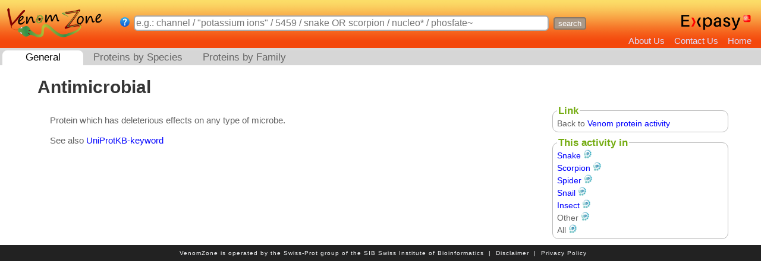

--- FILE ---
content_type: text/html; charset=UTF-8
request_url: https://venomzone.expasy.org/2596?outline=all_by_family
body_size: 515443
content:

<!DOCTYPE html>
<html lang="en">
            <head>
                <meta http-equiv="Content-Type" content="text/html;charset=utf-8"/>
                <meta name="google-site-verification" content="NtyZwlqH6NZhGoT3FbOe53w-9G0avnGJyUZ3A2ih2m4"/>
                <meta name="author" content="Florence Jungo (content); Edouard de Castro (software)"/>
                <meta name="description" content="A knowledge resource to understand toxin diversity"/>
                <meta name="keywords" content="toxin, venom, biology, uniprotkb"/>
                <meta name="viewport" content="width=device-width, initial-scale=1.0"/>
<title>Antimicrobial ~ VenomZone</title>
                <link rel="shortcut icon" href="https://web.expasy.org/favicon.ico"/>
                <link href="/resources/css/venomzone.css" rel="stylesheet" type="text/css"/>
                <script src="/resources/js/zone.js"></script>
                <script src="/resources/js/matomo-venomzone-tracking.js"></script>
                <script src="https://matomo.sib.swiss/matomo.js" defer="defer"></script>
            </head>
            <body id="taball" vocab="http://schema.org/" typeof="WebPage">
                <script>init_tabs()</script>

                <div id="container">

                <div id="header">
                    <div id="h1">
                        <a href="/"><img alt="Venomzone" src="/resources/images/venomzone_logo_t2_160px.png"/></a>
                        <div id="search">
                            <form action="/search" method="get" property="potentialAction" typeof="SearchAction">
                                <a href="/doc/search" target="_blank" rel="noopener"><img style="vertical-align:middle" alt="search help" src="/resources/images/qm.png"/></a>
                                <input class="suggest" data-suggest-path="/search/suggest" type="text" name="query" size="24" value="" placeholder="e.g.: channel / &quot;potassium ions&quot; / 5459 / snake OR scorpion / nucleo* / phosfate~"/>
                                <input type="submit" value="search"/>
                            </form>
                        </div>
                    </div>
                    <div id="h2">
                        <div id="sib_expasy_logo">
                            <a href="https://www.sib.swiss" id="sib_link" title="SIB Swiss Institute of Bioinformatics"></a>
                            <a href="https://www.expasy.org" id="expasy_link" title="ExPASy - SIB Bioinformatics Resource Portal"></a>
                        </div>
                    </div>
                    <div id="h3">
                        <a title="About Us" href="/2136">About Us</a>&nbsp;&nbsp;&nbsp;&nbsp;
                        <a title="Contact Us" href="/contact">Contact Us</a>&nbsp;&nbsp;&nbsp;&nbsp;
                        <a title="Home" href="/">Home</a>
                    </div>
                    <div id="announce"></div>
                </div>

                <div id="tab_bar">
                </div>

                <div class="page">
                    <div class="core" id="core">
                        <div property="mainEntity" typeof="CreativeWork">
            <h1 class="root" property="name" content="Antimicrobial VenomZone page">Antimicrobial</h1>
            <span property="about" typeof="Thing" resource="http://purl.uniprot.org/keywords/KW-0929"></span>
            <div id="wiki"><div id="t0">

<div class="main">
Protein which has deleterious effects on any type of microbe.<br>
<br>
See also <a href="http://www.uniprot.org/keywords/KW-0929">UniProtKB-keyword</a>
</div>

<div class="sidebar">

<fieldset>
<legend><strong>Link</strong></legend>
Back to <a href="/preview%5Fby%5Fspecies/2336">Venom protein activity</a> <br>
</fieldset>

<fieldset>
<legend><strong>This activity in</strong></legend>
<a href="/preview%5Fby%5Fspecies/1258">Snake</a> <a href="https://www.uniprot.org/uniprotkb/?query=keyword:antimicrobial+AND+(cc%5Ftissue%5Fspecificity:venom+OR+cc%5Fscl%5Fterm:nematocyst)+AND+taxonomy%5Fname:serpentes+AND+reviewed:true"><img style="width:15px" src="/resources/uniprot%5Fsp.jpg" alt="image" /></a> <br>
<a href="/preview%5Fby%5Fspecies/1410">Scorpion</a> <a href="https://www.uniprot.org/uniprotkb/?query=keyword:antimicrobial+AND+(cc%5Ftissue%5Fspecificity:venom+OR+cc%5Fscl%5Fterm:nematocyst)+AND+taxonomy%5Fname:scorpiones+AND+reviewed:true"><img style="width:15px" src="/resources/uniprot%5Fsp.jpg" alt="image" /></a> <br>
<a href="/preview%5Fby%5Fspecies/1411">Spider</a> <a href="https://www.uniprot.org/uniprotkb/?query=keyword:antimicrobial+AND+(cc%5Ftissue%5Fspecificity:venom+OR+cc%5Fscl%5Fterm:nematocyst)+AND+taxonomy%5Fname:araneae+AND+reviewed:true"><img style="width:15px" src="/resources/uniprot%5Fsp.jpg" alt="image" /></a> <br>
<a href="/preview%5Fby%5Fspecies/1179">Snail</a> <a href="https://www.uniprot.org/uniprotkb/?query=keyword:antimicrobial+AND+(cc%5Ftissue%5Fspecificity:venom+OR+cc%5Fscl%5Fterm:nematocyst)+AND+taxonomy%5Fname:conoidea+AND+reviewed:true"><img style="width:15px" src="/resources/uniprot%5Fsp.jpg" alt="image" /></a> <br>
<a href="/preview%5Fby%5Fspecies/1413">Insect</a> <a href="https://www.uniprot.org/uniprotkb/?query=keyword:antimicrobial+AND+(cc%5Ftissue%5Fspecificity:venom+OR+cc%5Fscl%5Fterm:nematocyst)+AND+taxonomy%5Fname:insecta+AND+reviewed:true"><img style="width:15px" src="/resources/uniprot%5Fsp.jpg" alt="image" /></a> <br>
Other <a href="https://www.uniprot.org/uniprotkb/?query=keyword:antimicrobial+AND+(cc%5Ftissue%5Fspecificity:venom+OR+cc%5Fscl%5Fterm:nematocyst)+NOT+taxonomy%5Fname:serpentes+NOT+taxonomy%5Fname:scorpiones+NOT+taxonomy%5Fname:araneae+NOT+taxonomy%5Fname:conoidea+NOT+taxonomy%5Fname:insecta+AND+reviewed:true"><img style="width:15px" src="/resources/uniprot%5Fsp.jpg" alt="image" /></a>
<br>
All <a href="https://www.uniprot.org/uniprotkb/?query=keyword:antimicrobial+AND+(cc%5Ftissue%5Fspecificity:venom+OR+cc%5Fscl%5Fterm:nematocyst)+AND+reviewed:true"><img style="width:15px" src="/resources/uniprot%5Fsp.jpg" alt="image" /></a>
</fieldset>

</div></div>
            <div class="matches" id="t7" title="Proteins by Family"><div>
                            <h2 class="root">
                                Venom protein entries in UniProtKB/Swiss-Prot
                            </h2>
                            <small class="note1">(all links/actions below point to <a href="https://www.uniprot.org">uniprot.org</a> website)</small>
                            <p>
                                <a href="https://www.uniprot.org/uniprotkb/?query=keyword:KW-0929+AND+(+cc_tissue_specificity:venom+OR+cc_scl_term:SL-0177)+AND+reviewed:true&amp;fields=organism_name,accession,id,protein_name,keyword,xref_pdb,protein_families">575 entries</a>
                                grouped <strong>by family</strong>
                            </p>
                            <div id="t6" title="Proteins by Species"><a href="/2596?outline=by_species#tab6">reorder by species</a></div>
                            
                            <div>
                    <p class="upcount">1 entry</p>
                    <h3 class="upgroup">Arthropod phospholipase D family, Class II subfamily</h3>
                    <form class="_form" action="" method="post">
                        
                        <input class="_form_action_retrieve" value="Retrieve" type="submit"/>
                        <input class="_form_action_map" value="Map2NucleicAcid" type="submit"/>
                        
                        <div>
                    <div class="protein_list">
                        <span class="protein">
                            <input name="q" value="K9USW8" type="checkbox"/>
                            <a href="https://www.uniprot.org/uniprotkb/K9USW8" title="UniProt K9USW8">A1O_LOXGA</a>
                        </span>
                        <span>
                                        <span class="description c"><span>Dermonecrotic toxin LgSicTox-alphaIC1 (EC <span class="truncated">...</span></span></span>
                                        <span class="extra"><span>Loxosceles gaucho (Spider)</span></span>
                                    </span>
                    </div>
                    
                </div>
                    </form>
                </div><div>
                    <p class="upcount">1 entry</p>
                    <h3 class="upgroup">CART family</h3>
                    <form class="_form" action="" method="post">
                        
                        <input class="_form_action_retrieve" value="Retrieve" type="submit"/>
                        <input class="_form_action_map" value="Map2NucleicAcid" type="submit"/>
                        
                        <div>
                    <div class="protein_list">
                        <span class="protein">
                            <input name="q" value="P0DUJ6" type="checkbox"/>
                            <a href="https://www.uniprot.org/uniprotkb/P0DUJ6" title="UniProt P0DUJ6">CART_THANI</a>
                        </span>
                        <span>
                                        <span class="description c"><span>Niq CART3 (Cocaine- and amphetamine-regulated <span class="truncated">...</span></span></span>
                                        <span class="extra"><span>Thalassophryne nattereri (Copper Joe toadfish)</span></span>
                                    </span>
                    </div>
                    
                </div>
                    </form>
                </div><div>
                    <p class="upcount">10 entries</p>
                    <h3 class="upgroup">Cathelicidin family</h3>
                    <form class="_form" action="" method="post">
                        <img alt="Select_all" class="_form_sel_all" src="/resources/images/select_all.gif"/><img alt="Deselect_all" class="_form_sel_none" src="/resources/images/deselect_all.gif"/><input class="_form_action_align" value="Align" type="submit"/>
                        <input class="_form_action_retrieve" value="Retrieve" type="submit"/>
                        <input class="_form_action_map" value="Map2NucleicAcid" type="submit"/>
                        <span style="padding-left: 1em"><a href="/3496"><strong>&quot;Cathelicidin family&quot;</strong> VenomZone page</a><br/></span>
                        <div>
                    <div class="protein_list">
                        <span class="protein">
                            <input name="q" value="U5KJJ1" type="checkbox"/>
                            <a href="https://www.uniprot.org/uniprotkb/U5KJJ1" title="UniProt U5KJJ1">CAMP1_PSETE</a>
                        </span>
                        <span>
                                        <span class="description c"><span>Cathelicidin-related peptide Pt_CRAMP1 <span class="truncated">...</span></span></span>
                                        <span class="extra"><span>Pseudonaja textilis (Eastern brown snake)</span></span>
                                    </span>
                    </div>
                    
                </div><div>
                    <div class="protein_list">
                        <span class="protein">
                            <input name="q" value="U5KJM6" type="checkbox"/>
                            <a href="https://www.uniprot.org/uniprotkb/U5KJM6" title="UniProt U5KJM6">CAMP2_PSETE</a>
                        </span>
                        <span>
                                        <span class="description c"><span>Cathelicidin-related peptide Pt_CRAMP2 <span class="truncated">...</span></span></span>
                                        <span class="extra"><span>Pseudonaja textilis (Eastern brown snake)</span></span>
                                    </span>
                    </div>
                    
                </div><div>
                    <div class="protein_list">
                        <span class="protein">
                            <input name="q" value="U5KJC9" type="checkbox"/>
                            <a href="https://www.uniprot.org/uniprotkb/U5KJC9" title="UniProt U5KJC9">CAMP_BOTAT</a>
                        </span>
                        <span>
                                        <span class="description c"><span>Batroxicidin (BatxC) (Cathelicidin-related <span class="truncated">...</span></span></span>
                                        <span class="extra"><span>Bothrops atrox (Barba amarilla) (Fer-de-lance)</span></span>
                                    </span>
                    </div>
                    
                </div><div>
                    <div class="protein_list">
                        <span class="protein">
                            <input name="q" value="U5KJT7" type="checkbox"/>
                            <a href="https://www.uniprot.org/uniprotkb/U5KJT7" title="UniProt U5KJT7">CAMP_BOTLT</a>
                        </span>
                        <span>
                                        <span class="description c"><span>Lutzicidin (Cathelicidin-related antimicrobial <span class="truncated">...</span></span></span>
                                        <span class="extra"><span>Bothrops lutzi (Sertao lancehead) (Bothrops <span class="truncated">...</span></span></span>
                                    </span>
                    </div>
                    
                </div><div>
                    <div class="protein_list">
                        <span class="protein">
                            <input name="q" value="B6D434" type="checkbox"/>
                            <a href="https://www.uniprot.org/uniprotkb/B6D434" title="UniProt B6D434">CAMP_BUNFA</a>
                        </span>
                        <span>
                                        <span class="description c"><span>Cathelicidin-related antimicrobial peptide <span class="truncated">...</span></span></span>
                                        <span class="extra"><span>Bungarus fasciatus (Banded krait) (Pseudoboa <span class="truncated">...</span></span></span>
                                    </span>
                    </div>
                    
                </div><div>
                    <div class="protein_list">
                        <span class="protein">
                            <input name="q" value="U5KJJ0" type="checkbox"/>
                            <a href="https://www.uniprot.org/uniprotkb/U5KJJ0" title="UniProt U5KJJ0">CAMP_CRODC</a>
                        </span>
                        <span>
                                        <span class="description c"><span>Cathelicidin-related peptide isoform 3 <span class="truncated">...</span></span></span>
                                        <span class="extra"><span>Crotalus durissus cascavella (Northeastern <span class="truncated">...</span></span></span>
                                    </span>
                    </div>
                    
                </div><div>
                    <div class="protein_list">
                        <span class="protein">
                            <input name="q" value="U5KJM4" type="checkbox"/>
                            <a href="https://www.uniprot.org/uniprotkb/U5KJM4" title="UniProt U5KJM4">CAMP_CRODU</a>
                        </span>
                        <span>
                                        <span class="description c"><span>Crotalicidin (Ctn) (Cathelicidin-related <span class="truncated">...</span></span></span>
                                        <span class="extra"><span>Crotalus durissus terrificus (South American <span class="truncated">...</span></span></span>
                                    </span>
                    </div>
                    <div class="xrefs" title="PDB links">
                                <p class="note">
                                    <img alt="pdb" src="/resources/images/PDB.jpg"/>
                                    <a class="note" title="PDB" href="http://www.rcsb.org/pdb/explore/explore.do?structureId=2MWT">2MWT</a>
                                </p>
                            </div>
                </div><div>
                    <div class="protein_list">
                        <span class="protein">
                            <input name="q" value="U5KJZ2" type="checkbox"/>
                            <a href="https://www.uniprot.org/uniprotkb/U5KJZ2" title="UniProt U5KJZ2">CAMP_LACMR</a>
                        </span>
                        <span>
                                        <span class="description c"><span>Lachesicidin (Cathelicidin-related antimicrobial <span class="truncated">...</span></span></span>
                                        <span class="extra"><span>Lachesis muta rhombeata (Bushmaster)</span></span>
                                    </span>
                    </div>
                    
                </div><div>
                    <div class="protein_list">
                        <span class="protein">
                            <input name="q" value="B6S2X0" type="checkbox"/>
                            <a href="https://www.uniprot.org/uniprotkb/B6S2X0" title="UniProt B6S2X0">CAMP_NAJAT</a>
                        </span>
                        <span>
                                        <span class="description c"><span>Cathelicidin-related antimicrobial peptide <span class="truncated">...</span></span></span>
                                        <span class="extra"><span>Naja atra (Chinese cobra)</span></span>
                                    </span>
                    </div>
                    
                </div><div>
                    <div class="protein_list">
                        <span class="protein">
                            <input name="q" value="B6S2X2" type="checkbox"/>
                            <a href="https://www.uniprot.org/uniprotkb/B6S2X2" title="UniProt B6S2X2">CAMP_OPHHA</a>
                        </span>
                        <span>
                                        <span class="description c"><span>Cathelicidin-related peptide Oh-Cath <span class="truncated">...</span></span></span>
                                        <span class="extra"><span>Ophiophagus hannah (King cobra) (Naja hannah)</span></span>
                                    </span>
                    </div>
                    
                </div>
                    </form>
                </div><div>
                    <p class="upcount">5 entries</p>
                    <h3 class="upgroup">Cationic peptide 02 (oxyopinin-2) family</h3>
                    <form class="_form" action="" method="post">
                        <img alt="Select_all" class="_form_sel_all" src="/resources/images/select_all.gif"/><img alt="Deselect_all" class="_form_sel_none" src="/resources/images/deselect_all.gif"/><input class="_form_action_align" value="Align" type="submit"/>
                        <input class="_form_action_retrieve" value="Retrieve" type="submit"/>
                        <input class="_form_action_map" value="Map2NucleicAcid" type="submit"/>
                        
                        <div>
                    <div class="protein_list">
                        <span class="protein">
                            <input name="q" value="P83247" type="checkbox"/>
                            <a href="https://www.uniprot.org/uniprotkb/P83247" title="UniProt P83247">TOP1_OXYTA</a>
                        </span>
                        <span>
                                        <span class="description c"><span>M-oxotoxin-Ot1a (M-OXTX-Ot1a) (Oxki1) <span class="truncated">...</span></span></span>
                                        <span class="extra"><span>Oxyopes takobius (Lynx spider) (Oxyopes <span class="truncated">...</span></span></span>
                                    </span>
                    </div>
                    
                </div><div>
                    <div class="protein_list">
                        <span class="protein">
                            <input name="q" value="P83248" type="checkbox"/>
                            <a href="https://www.uniprot.org/uniprotkb/P83248" title="UniProt P83248">TOP2A_OXYTA</a>
                        </span>
                        <span>
                                        <span class="description c"><span>M-oxotoxin-Ot2a (M-OXTX-Ot2a) (Oxki2a) <span class="truncated">...</span></span></span>
                                        <span class="extra"><span>Oxyopes takobius (Lynx spider) (Oxyopes <span class="truncated">...</span></span></span>
                                    </span>
                    </div>
                    
                </div><div>
                    <div class="protein_list">
                        <span class="protein">
                            <input name="q" value="P83249" type="checkbox"/>
                            <a href="https://www.uniprot.org/uniprotkb/P83249" title="UniProt P83249">TOP2B_OXYTA</a>
                        </span>
                        <span>
                                        <span class="description c"><span>M-oxotoxin-Ot2b (M-OXTX-Ot2b) (Oxki2b) <span class="truncated">...</span></span></span>
                                        <span class="extra"><span>Oxyopes takobius (Lynx spider) (Oxyopes <span class="truncated">...</span></span></span>
                                    </span>
                    </div>
                    
                </div><div>
                    <div class="protein_list">
                        <span class="protein">
                            <input name="q" value="P83250" type="checkbox"/>
                            <a href="https://www.uniprot.org/uniprotkb/P83250" title="UniProt P83250">TOP2C_OXYTA</a>
                        </span>
                        <span>
                                        <span class="description c"><span>M-oxotoxin-Ot2c (M-OXTX-Ot2c) (Oxki2c) <span class="truncated">...</span></span></span>
                                        <span class="extra"><span>Oxyopes takobius (Lynx spider) (Oxyopes <span class="truncated">...</span></span></span>
                                    </span>
                    </div>
                    
                </div><div>
                    <div class="protein_list">
                        <span class="protein">
                            <input name="q" value="P83251" type="checkbox"/>
                            <a href="https://www.uniprot.org/uniprotkb/P83251" title="UniProt P83251">TOP2D_OXYTA</a>
                        </span>
                        <span>
                                        <span class="description c"><span>M-oxotoxin-Ot2d (M-OXTX-Ot2d) (Oxki2d) <span class="truncated">...</span></span></span>
                                        <span class="extra"><span>Oxyopes takobius (Lynx spider) (Oxyopes <span class="truncated">...</span></span></span>
                                    </span>
                    </div>
                    
                </div>
                    </form>
                </div><div>
                    <p class="upcount">1 entry</p>
                    <h3 class="upgroup">Cationic peptide 03 (latarcin) family, 01 subfamily</h3>
                    <form class="_form" action="" method="post">
                        
                        <input class="_form_action_retrieve" value="Retrieve" type="submit"/>
                        <input class="_form_action_map" value="Map2NucleicAcid" type="submit"/>
                        
                        <div>
                    <div class="protein_list">
                        <span class="protein">
                            <input name="q" value="Q1ELT9" type="checkbox"/>
                            <a href="https://www.uniprot.org/uniprotkb/Q1ELT9" title="UniProt Q1ELT9">LAT1_LACTA</a>
                        </span>
                        <span>
                                        <span class="description c"><span>M-zodatoxin-Lt1a (M-ZDTX-Lt1a) (Latarcin-1) <span class="truncated">...</span></span></span>
                                        <span class="extra"><span>Lachesana tarabaevi (Spider)</span></span>
                                    </span>
                    </div>
                    <div class="xrefs" title="PDB links">
                                <p class="note">
                                    <img alt="pdb" src="/resources/images/PDB.jpg"/>
                                    <a class="note" title="PDB" href="http://www.rcsb.org/pdb/explore/explore.do?structureId=2PCO">2PCO</a>
                                </p>
                            </div>
                </div>
                    </form>
                </div><div>
                    <p class="upcount">2 entries</p>
                    <h3 class="upgroup">Cationic peptide 03 (latarcin) family, 02 subfamily</h3>
                    <form class="_form" action="" method="post">
                        <img alt="Select_all" class="_form_sel_all" src="/resources/images/select_all.gif"/><img alt="Deselect_all" class="_form_sel_none" src="/resources/images/deselect_all.gif"/><input class="_form_action_align" value="Align" type="submit"/>
                        <input class="_form_action_retrieve" value="Retrieve" type="submit"/>
                        <input class="_form_action_map" value="Map2NucleicAcid" type="submit"/>
                        
                        <div>
                    <div class="protein_list">
                        <span class="protein">
                            <input name="q" value="Q1ELU1" type="checkbox"/>
                            <a href="https://www.uniprot.org/uniprotkb/Q1ELU1" title="UniProt Q1ELU1">LAT2A_LACTA</a>
                        </span>
                        <span>
                                        <span class="description c"><span>M-zodatoxin-Lt2a (M-ZDTX-Lt2a) (Latarcin-2a) <span class="truncated">...</span></span></span>
                                        <span class="extra"><span>Lachesana tarabaevi (Spider)</span></span>
                                    </span>
                    </div>
                    <div class="xrefs" title="PDB links">
                                <p class="note">
                                    <img alt="pdb" src="/resources/images/PDB.jpg"/>
                                    <a class="note" title="PDB" href="http://www.rcsb.org/pdb/explore/explore.do?structureId=2G9P">2G9P</a>
                                </p>
                            </div>
                </div><div>
                    <div class="protein_list">
                        <span class="protein">
                            <input name="q" value="Q1ELU0" type="checkbox"/>
                            <a href="https://www.uniprot.org/uniprotkb/Q1ELU0" title="UniProt Q1ELU0">LAT2B_LACTA</a>
                        </span>
                        <span>
                                        <span class="description c"><span>M-zodatoxin-Lt2b (M-ZDTX-Lt2b) (Latarcin-2b) <span class="truncated">...</span></span></span>
                                        <span class="extra"><span>Lachesana tarabaevi (Spider)</span></span>
                                    </span>
                    </div>
                    
                </div>
                    </form>
                </div><div>
                    <p class="upcount">2 entries</p>
                    <h3 class="upgroup">Cationic peptide 03 (latarcin) family, 03 subfamily</h3>
                    <form class="_form" action="" method="post">
                        <img alt="Select_all" class="_form_sel_all" src="/resources/images/select_all.gif"/><img alt="Deselect_all" class="_form_sel_none" src="/resources/images/deselect_all.gif"/><input class="_form_action_align" value="Align" type="submit"/>
                        <input class="_form_action_retrieve" value="Retrieve" type="submit"/>
                        <input class="_form_action_map" value="Map2NucleicAcid" type="submit"/>
                        
                        <div>
                    <div class="protein_list">
                        <span class="protein">
                            <input name="q" value="Q1ELU3" type="checkbox"/>
                            <a href="https://www.uniprot.org/uniprotkb/Q1ELU3" title="UniProt Q1ELU3">LAT3A_LACTA</a>
                        </span>
                        <span>
                                        <span class="description c"><span>M-zodatoxin-Lt3a (M-ZDTX-Lt3a) (La47) <span class="truncated">...</span></span></span>
                                        <span class="extra"><span>Lachesana tarabaevi (Spider)</span></span>
                                    </span>
                    </div>
                    
                </div><div>
                    <div class="protein_list">
                        <span class="protein">
                            <input name="q" value="Q1ELU2" type="checkbox"/>
                            <a href="https://www.uniprot.org/uniprotkb/Q1ELU2" title="UniProt Q1ELU2">LAT3B_LACTA</a>
                        </span>
                        <span>
                                        <span class="description c"><span>M-zodatoxin-Lt3b (M-ZDTX-Lt3b) (Latarcin-3b) <span class="truncated">...</span></span></span>
                                        <span class="extra"><span>Lachesana tarabaevi (Spider)</span></span>
                                    </span>
                    </div>
                    
                </div>
                    </form>
                </div><div>
                    <p class="upcount">2 entries</p>
                    <h3 class="upgroup">Cationic peptide 03 (latarcin) family, 04 subfamily</h3>
                    <form class="_form" action="" method="post">
                        <img alt="Select_all" class="_form_sel_all" src="/resources/images/select_all.gif"/><img alt="Deselect_all" class="_form_sel_none" src="/resources/images/deselect_all.gif"/><input class="_form_action_align" value="Align" type="submit"/>
                        <input class="_form_action_retrieve" value="Retrieve" type="submit"/>
                        <input class="_form_action_map" value="Map2NucleicAcid" type="submit"/>
                        
                        <div>
                    <div class="protein_list">
                        <span class="protein">
                            <input name="q" value="Q1ELU5" type="checkbox"/>
                            <a href="https://www.uniprot.org/uniprotkb/Q1ELU5" title="UniProt Q1ELU5">LAT4A_LACTA</a>
                        </span>
                        <span>
                                        <span class="description c"><span>M-zodatoxin-Lt4a (M-ZDTX-Lt4a) [Cleaved into: <span class="truncated">...</span></span></span>
                                        <span class="extra"><span>Lachesana tarabaevi (Spider)</span></span>
                                    </span>
                    </div>
                    
                </div><div>
                    <div class="protein_list">
                        <span class="protein">
                            <input name="q" value="Q1ELU4" type="checkbox"/>
                            <a href="https://www.uniprot.org/uniprotkb/Q1ELU4" title="UniProt Q1ELU4">LAT4B_LACTA</a>
                        </span>
                        <span>
                                        <span class="description c"><span>M-zodatoxin-Lt4b (M-ZDTX-Lt4b) [Cleaved into: <span class="truncated">...</span></span></span>
                                        <span class="extra"><span>Lachesana tarabaevi (Spider)</span></span>
                                    </span>
                    </div>
                    
                </div>
                    </form>
                </div><div>
                    <p class="upcount">1 entry</p>
                    <h3 class="upgroup">Cationic peptide 03 (latarcin) family, 05 subfamily</h3>
                    <form class="_form" action="" method="post">
                        
                        <input class="_form_action_retrieve" value="Retrieve" type="submit"/>
                        <input class="_form_action_map" value="Map2NucleicAcid" type="submit"/>
                        
                        <div>
                    <div class="protein_list">
                        <span class="protein">
                            <input name="q" value="Q1ELU9" type="checkbox"/>
                            <a href="https://www.uniprot.org/uniprotkb/Q1ELU9" title="UniProt Q1ELU9">LAT5_LACTA</a>
                        </span>
                        <span>
                                        <span class="description c"><span>M-zodatoxin-Lt5a (M-ZDTX-Lt5a) (Latarcin-5) <span class="truncated">...</span></span></span>
                                        <span class="extra"><span>Lachesana tarabaevi (Spider)</span></span>
                                    </span>
                    </div>
                    
                </div>
                    </form>
                </div><div>
                    <p class="upcount">4 entries</p>
                    <h3 class="upgroup">Cationic peptide 04 (cupiennin) family, 01 subfamily</h3>
                    <form class="_form" action="" method="post">
                        <img alt="Select_all" class="_form_sel_all" src="/resources/images/select_all.gif"/><img alt="Deselect_all" class="_form_sel_none" src="/resources/images/deselect_all.gif"/><input class="_form_action_align" value="Align" type="submit"/>
                        <input class="_form_action_retrieve" value="Retrieve" type="submit"/>
                        <input class="_form_action_map" value="Map2NucleicAcid" type="submit"/>
                        
                        <div>
                    <div class="protein_list">
                        <span class="protein">
                            <input name="q" value="P83619" type="checkbox"/>
                            <a href="https://www.uniprot.org/uniprotkb/P83619" title="UniProt P83619">TXC1A_CUPSA</a>
                        </span>
                        <span>
                                        <span class="description c"><span>Cupiennin-1a (Cu-1a) (M-ctenitoxin-Cs1a) <span class="truncated">...</span></span></span>
                                        <span class="extra"><span>Cupiennius salei (American wandering spider)</span></span>
                                    </span>
                    </div>
                    <div class="xrefs" title="PDB links">
                                <p class="note">
                                    <img alt="pdb" src="/resources/images/PDB.jpg"/>
                                    <a class="note" title="PDB" href="http://www.rcsb.org/pdb/explore/explore.do?structureId=2K38">2K38</a>
                                </p>
                            </div>
                </div><div>
                    <div class="protein_list">
                        <span class="protein">
                            <input name="q" value="P83620" type="checkbox"/>
                            <a href="https://www.uniprot.org/uniprotkb/P83620" title="UniProt P83620">TXC1B_CUPSA</a>
                        </span>
                        <span>
                                        <span class="description c"><span>Cupiennin-1b (Cu-1b) (M-ctenitoxin-Cs1b) <span class="truncated">...</span></span></span>
                                        <span class="extra"><span>Cupiennius salei (American wandering spider)</span></span>
                                    </span>
                    </div>
                    
                </div><div>
                    <div class="protein_list">
                        <span class="protein">
                            <input name="q" value="P83621" type="checkbox"/>
                            <a href="https://www.uniprot.org/uniprotkb/P83621" title="UniProt P83621">TXC1C_CUPSA</a>
                        </span>
                        <span>
                                        <span class="description c"><span>Cupiennin-1c (Cu-1c) (M-ctenitoxin-Cs1c) <span class="truncated">...</span></span></span>
                                        <span class="extra"><span>Cupiennius salei (American wandering spider)</span></span>
                                    </span>
                    </div>
                    
                </div><div>
                    <div class="protein_list">
                        <span class="protein">
                            <input name="q" value="P83622" type="checkbox"/>
                            <a href="https://www.uniprot.org/uniprotkb/P83622" title="UniProt P83622">TXC1D_CUPSA</a>
                        </span>
                        <span>
                                        <span class="description c"><span>Cupiennin-1d (Cu-1d) (M-ctenitoxin-Cs1d) <span class="truncated">...</span></span></span>
                                        <span class="extra"><span>Cupiennius salei (American wandering spider)</span></span>
                                    </span>
                    </div>
                    
                </div>
                    </form>
                </div><div>
                    <p class="upcount">8 entries</p>
                    <h3 class="upgroup">Cationic peptide 04 (cupiennin) family, 05 subfamily</h3>
                    <form class="_form" action="" method="post">
                        <img alt="Select_all" class="_form_sel_all" src="/resources/images/select_all.gif"/><img alt="Deselect_all" class="_form_sel_none" src="/resources/images/deselect_all.gif"/><input class="_form_action_align" value="Align" type="submit"/>
                        <input class="_form_action_retrieve" value="Retrieve" type="submit"/>
                        <input class="_form_action_map" value="Map2NucleicAcid" type="submit"/>
                        
                        <div>
                    <div class="protein_list">
                        <span class="protein">
                            <input name="q" value="P0C2U6" type="checkbox"/>
                            <a href="https://www.uniprot.org/uniprotkb/P0C2U6" title="UniProt P0C2U6">LYC1_LYCSI</a>
                        </span>
                        <span>
                                        <span class="description c"><span>M-lycotoxin-Ls3a (M-LCTX-Ls3a) (Lycocitin-1)</span></span>
                                        <span class="extra"><span>Lycosa singoriensis (Wolf spider) (Aranea <span class="truncated">...</span></span></span>
                                    </span>
                    </div>
                    
                </div><div>
                    <div class="protein_list">
                        <span class="protein">
                            <input name="q" value="P0C2U7" type="checkbox"/>
                            <a href="https://www.uniprot.org/uniprotkb/P0C2U7" title="UniProt P0C2U7">LYC2_LYCSI</a>
                        </span>
                        <span>
                                        <span class="description c"><span>M-lycotoxin-Ls3b (M-LCTX-Ls3b) (Lycocitin-2)</span></span>
                                        <span class="extra"><span>Lycosa singoriensis (Wolf spider) (Aranea <span class="truncated">...</span></span></span>
                                    </span>
                    </div>
                    
                </div><div>
                    <div class="protein_list">
                        <span class="protein">
                            <input name="q" value="P0C2U8" type="checkbox"/>
                            <a href="https://www.uniprot.org/uniprotkb/P0C2U8" title="UniProt P0C2U8">LYC3_LYCSI</a>
                        </span>
                        <span>
                                        <span class="description c"><span>M-lycotoxin-Ls2a (M-LCTX-Ls2a) (Lycocitin-3)</span></span>
                                        <span class="extra"><span>Lycosa singoriensis (Wolf spider) (Aranea <span class="truncated">...</span></span></span>
                                    </span>
                    </div>
                    
                </div><div>
                    <div class="protein_list">
                        <span class="protein">
                            <input name="q" value="P0C2V0" type="checkbox"/>
                            <a href="https://www.uniprot.org/uniprotkb/P0C2V0" title="UniProt P0C2V0">LYC40_LYCSI</a>
                        </span>
                        <span>
                                        <span class="description c"><span>M-lycotoxin-Ls4a (M-LCTX-Ls4a) (Peptide 2340)</span></span>
                                        <span class="extra"><span>Lycosa singoriensis (Wolf spider) (Aranea <span class="truncated">...</span></span></span>
                                    </span>
                    </div>
                    
                </div><div>
                    <div class="protein_list">
                        <span class="protein">
                            <input name="q" value="P0DV71" type="checkbox"/>
                            <a href="https://www.uniprot.org/uniprotkb/P0DV71" title="UniProt P0DV71">LYS2_LYCSI</a>
                        </span>
                        <span>
                                        <span class="description c"><span>Lycosin-II</span></span>
                                        <span class="extra"><span>Lycosa singoriensis (Wolf spider) (Aranea <span class="truncated">...</span></span></span>
                                    </span>
                    </div>
                    
                </div><div>
                    <div class="protein_list">
                        <span class="protein">
                            <input name="q" value="P61507" type="checkbox"/>
                            <a href="https://www.uniprot.org/uniprotkb/P61507" title="UniProt P61507">LYT1_HOGCA</a>
                        </span>
                        <span>
                                        <span class="description c"><span>M-lycotoxin-Hc1a (M-LCTX-Hc1a) (Lycotoxin I) <span class="truncated">...</span></span></span>
                                        <span class="extra"><span>Hogna carolinensis (Carolina wolf spider) <span class="truncated">...</span></span></span>
                                    </span>
                    </div>
                    
                </div><div>
                    <div class="protein_list">
                        <span class="protein">
                            <input name="q" value="C0HJU9" type="checkbox"/>
                            <a href="https://www.uniprot.org/uniprotkb/C0HJU9" title="UniProt C0HJU9">LYT1_LYCER</a>
                        </span>
                        <span>
                                        <span class="description c"><span>Toxin LyeTx 1</span></span>
                                        <span class="extra"><span>Lycosa erythrognatha (Wolf spider) (Scaptocosa <span class="truncated">...</span></span></span>
                                    </span>
                    </div>
                    <div class="xrefs" title="PDB links">
                                <p class="note">
                                    <img alt="pdb" src="/resources/images/PDB.jpg"/>
                                    <a class="note" title="PDB" href="http://www.rcsb.org/pdb/explore/explore.do?structureId=6CL3">6CL3</a><span>; </span><a class="note" title="PDB" href="http://www.rcsb.org/pdb/explore/explore.do?structureId=7MMM">7MMM</a>
                                </p>
                            </div>
                </div><div>
                    <div class="protein_list">
                        <span class="protein">
                            <input name="q" value="P61508" type="checkbox"/>
                            <a href="https://www.uniprot.org/uniprotkb/P61508" title="UniProt P61508">LYT2_HOGCA</a>
                        </span>
                        <span>
                                        <span class="description c"><span>M-lycotoxin-Hc2a (M-LCTX-Hc2a) (Lycotoxin II) <span class="truncated">...</span></span></span>
                                        <span class="extra"><span>Hogna carolinensis (Carolina wolf spider) <span class="truncated">...</span></span></span>
                                    </span>
                    </div>
                    
                </div>
                    </form>
                </div><div>
                    <p class="upcount">20 entries</p>
                    <h3 class="upgroup">Cationic peptide 06 (cytoinsectotoxin) family</h3>
                    <form class="_form" action="" method="post">
                        <img alt="Select_all" class="_form_sel_all" src="/resources/images/select_all.gif"/><img alt="Deselect_all" class="_form_sel_none" src="/resources/images/deselect_all.gif"/><input class="_form_action_align" value="Align" type="submit"/>
                        <input class="_form_action_retrieve" value="Retrieve" type="submit"/>
                        <input class="_form_action_map" value="Map2NucleicAcid" type="submit"/>
                        
                        <div>
                    <div class="protein_list">
                        <span class="protein">
                            <input name="q" value="P0CAZ4" type="checkbox"/>
                            <a href="https://www.uniprot.org/uniprotkb/P0CAZ4" title="UniProt P0CAZ4">CT110_LACTA</a>
                        </span>
                        <span>
                                        <span class="description c"><span>M-zodatoxin-Lt8k (M-ZDTX-Lt8k) (Cytoinsectotoxin <span class="truncated">...</span></span></span>
                                        <span class="extra"><span>Lachesana tarabaevi (Spider)</span></span>
                                    </span>
                    </div>
                    
                </div><div>
                    <div class="protein_list">
                        <span class="protein">
                            <input name="q" value="P85247" type="checkbox"/>
                            <a href="https://www.uniprot.org/uniprotkb/P85247" title="UniProt P85247">CT111_LACTA</a>
                        </span>
                        <span>
                                        <span class="description c"><span>M-zodatoxin-Lt8h (M-ZDTX-Lt8h) <span class="truncated">...</span></span></span>
                                        <span class="extra"><span>Lachesana tarabaevi (Spider)</span></span>
                                    </span>
                    </div>
                    
                </div><div>
                    <div class="protein_list">
                        <span class="protein">
                            <input name="q" value="P0CAZ5" type="checkbox"/>
                            <a href="https://www.uniprot.org/uniprotkb/P0CAZ5" title="UniProt P0CAZ5">CT112_LACTA</a>
                        </span>
                        <span>
                                        <span class="description c"><span>M-zodatoxin-Lt8l (M-ZDTX-Lt8l) (Cytoinsectotoxin <span class="truncated">...</span></span></span>
                                        <span class="extra"><span>Lachesana tarabaevi (Spider)</span></span>
                                    </span>
                    </div>
                    
                </div><div>
                    <div class="protein_list">
                        <span class="protein">
                            <input name="q" value="P0CAZ6" type="checkbox"/>
                            <a href="https://www.uniprot.org/uniprotkb/P0CAZ6" title="UniProt P0CAZ6">CT113_LACTA</a>
                        </span>
                        <span>
                                        <span class="description c"><span>M-zodatoxin-Lt8m (M-ZDTX-Lt8m) (Cytoinsectotoxin <span class="truncated">...</span></span></span>
                                        <span class="extra"><span>Lachesana tarabaevi (Spider)</span></span>
                                    </span>
                    </div>
                    
                </div><div>
                    <div class="protein_list">
                        <span class="protein">
                            <input name="q" value="P0CAZ7" type="checkbox"/>
                            <a href="https://www.uniprot.org/uniprotkb/P0CAZ7" title="UniProt P0CAZ7">CT114_LACTA</a>
                        </span>
                        <span>
                                        <span class="description c"><span>M-zodatoxin-Lt8o (M-ZDTX-Lt8o) (Cytoinsectotoxin <span class="truncated">...</span></span></span>
                                        <span class="extra"><span>Lachesana tarabaevi (Spider)</span></span>
                                    </span>
                    </div>
                    
                </div><div>
                    <div class="protein_list">
                        <span class="protein">
                            <input name="q" value="P0CAZ8" type="checkbox"/>
                            <a href="https://www.uniprot.org/uniprotkb/P0CAZ8" title="UniProt P0CAZ8">CT115_LACTA</a>
                        </span>
                        <span>
                                        <span class="description c"><span>M-zodatoxin-Lt8p (M-ZDTX-Lt8p) (Cytoinsectotoxin <span class="truncated">...</span></span></span>
                                        <span class="extra"><span>Lachesana tarabaevi (Spider)</span></span>
                                    </span>
                    </div>
                    
                </div><div>
                    <div class="protein_list">
                        <span class="protein">
                            <input name="q" value="P0CAZ9" type="checkbox"/>
                            <a href="https://www.uniprot.org/uniprotkb/P0CAZ9" title="UniProt P0CAZ9">CT116_LACTA</a>
                        </span>
                        <span>
                                        <span class="description c"><span>M-zodatoxin-Lt8q (M-ZDTX-Lt8q) (Cytoinsectotoxin <span class="truncated">...</span></span></span>
                                        <span class="extra"><span>Lachesana tarabaevi (Spider)</span></span>
                                    </span>
                    </div>
                    
                </div><div>
                    <div class="protein_list">
                        <span class="protein">
                            <input name="q" value="P85253" type="checkbox"/>
                            <a href="https://www.uniprot.org/uniprotkb/P85253" title="UniProt P85253">CTX11_LACTA</a>
                        </span>
                        <span>
                                        <span class="description c"><span>M-zodatoxin-Lt8a (M-ZDTX-Lt8a) <span class="truncated">...</span></span></span>
                                        <span class="extra"><span>Lachesana tarabaevi (Spider)</span></span>
                                    </span>
                    </div>
                    
                </div><div>
                    <div class="protein_list">
                        <span class="protein">
                            <input name="q" value="P85254" type="checkbox"/>
                            <a href="https://www.uniprot.org/uniprotkb/P85254" title="UniProt P85254">CTX12_LACTA</a>
                        </span>
                        <span>
                                        <span class="description c"><span>M-zodatoxin-Lt8b (M-ZDTX-Lt8b) <span class="truncated">...</span></span></span>
                                        <span class="extra"><span>Lachesana tarabaevi (Spider)</span></span>
                                    </span>
                    </div>
                    
                </div><div>
                    <div class="protein_list">
                        <span class="protein">
                            <input name="q" value="P85255" type="checkbox"/>
                            <a href="https://www.uniprot.org/uniprotkb/P85255" title="UniProt P85255">CTX13_LACTA</a>
                        </span>
                        <span>
                                        <span class="description c"><span>M-zodatoxin-Lt8c (M-ZDTX-Lt8c) <span class="truncated">...</span></span></span>
                                        <span class="extra"><span>Lachesana tarabaevi (Spider)</span></span>
                                    </span>
                    </div>
                    
                </div><div>
                    <div class="protein_list">
                        <span class="protein">
                            <input name="q" value="P85256" type="checkbox"/>
                            <a href="https://www.uniprot.org/uniprotkb/P85256" title="UniProt P85256">CTX14_LACTA</a>
                        </span>
                        <span>
                                        <span class="description c"><span>M-zodatoxin-Lt8d (M-ZDTX-Lt8d) <span class="truncated">...</span></span></span>
                                        <span class="extra"><span>Lachesana tarabaevi (Spider)</span></span>
                                    </span>
                    </div>
                    
                </div><div>
                    <div class="protein_list">
                        <span class="protein">
                            <input name="q" value="P85257" type="checkbox"/>
                            <a href="https://www.uniprot.org/uniprotkb/P85257" title="UniProt P85257">CTX15_LACTA</a>
                        </span>
                        <span>
                                        <span class="description c"><span>M-zodatoxin-Lt8e (M-ZDTX-Lt8e) <span class="truncated">...</span></span></span>
                                        <span class="extra"><span>Lachesana tarabaevi (Spider)</span></span>
                                    </span>
                    </div>
                    
                </div><div>
                    <div class="protein_list">
                        <span class="protein">
                            <input name="q" value="P0CAZ2" type="checkbox"/>
                            <a href="https://www.uniprot.org/uniprotkb/P0CAZ2" title="UniProt P0CAZ2">CTX16_LACTA</a>
                        </span>
                        <span>
                                        <span class="description c"><span>M-zodatoxin-Lt8i (M-ZDTX-Lt8i) (Cytoinsectotoxin <span class="truncated">...</span></span></span>
                                        <span class="extra"><span>Lachesana tarabaevi (Spider)</span></span>
                                    </span>
                    </div>
                    
                </div><div>
                    <div class="protein_list">
                        <span class="protein">
                            <input name="q" value="P85258" type="checkbox"/>
                            <a href="https://www.uniprot.org/uniprotkb/P85258" title="UniProt P85258">CTX17_LACTA</a>
                        </span>
                        <span>
                                        <span class="description c"><span>M-zodatoxin-Lt8f (M-ZDTX-Lt8f) <span class="truncated">...</span></span></span>
                                        <span class="extra"><span>Lachesana tarabaevi (Spider)</span></span>
                                    </span>
                    </div>
                    
                </div><div>
                    <div class="protein_list">
                        <span class="protein">
                            <input name="q" value="P85259" type="checkbox"/>
                            <a href="https://www.uniprot.org/uniprotkb/P85259" title="UniProt P85259">CTX18_LACTA</a>
                        </span>
                        <span>
                                        <span class="description c"><span>M-zodatoxin-Lt8g (M-ZDTX-Lt8g) <span class="truncated">...</span></span></span>
                                        <span class="extra"><span>Lachesana tarabaevi (Spider)</span></span>
                                    </span>
                    </div>
                    
                </div><div>
                    <div class="protein_list">
                        <span class="protein">
                            <input name="q" value="P0CAZ3" type="checkbox"/>
                            <a href="https://www.uniprot.org/uniprotkb/P0CAZ3" title="UniProt P0CAZ3">CTX19_LACTA</a>
                        </span>
                        <span>
                                        <span class="description c"><span>M-zodatoxin-Lt8j (M-ZDTX-Lt8j) (Cytoinsectotoxin <span class="truncated">...</span></span></span>
                                        <span class="extra"><span>Lachesana tarabaevi (Spider)</span></span>
                                    </span>
                    </div>
                    
                </div><div>
                    <div class="protein_list">
                        <span class="protein">
                            <input name="q" value="C0HJV3" type="checkbox"/>
                            <a href="https://www.uniprot.org/uniprotkb/C0HJV3" title="UniProt C0HJV3">CTX21_LACTA</a>
                        </span>
                        <span>
                                        <span class="description c"><span>Cytoinsectotoxin-2a (CIT-2a)</span></span>
                                        <span class="extra"><span>Lachesana tarabaevi (Spider)</span></span>
                                    </span>
                    </div>
                    
                </div><div>
                    <div class="protein_list">
                        <span class="protein">
                            <input name="q" value="C0HJV4" type="checkbox"/>
                            <a href="https://www.uniprot.org/uniprotkb/C0HJV4" title="UniProt C0HJV4">CTX23_LACTA</a>
                        </span>
                        <span>
                                        <span class="description c"><span>Cytoinsectotoxin-2c (CIT-2c)</span></span>
                                        <span class="extra"><span>Lachesana tarabaevi (Spider)</span></span>
                                    </span>
                    </div>
                    
                </div><div>
                    <div class="protein_list">
                        <span class="protein">
                            <input name="q" value="C0HJV5" type="checkbox"/>
                            <a href="https://www.uniprot.org/uniprotkb/C0HJV5" title="UniProt C0HJV5">CTX3_LACTA</a>
                        </span>
                        <span>
                                        <span class="description c"><span>Cytoinsectotoxin-3 (CIT-3)</span></span>
                                        <span class="extra"><span>Lachesana tarabaevi (Spider)</span></span>
                                    </span>
                    </div>
                    
                </div><div>
                    <div class="protein_list">
                        <span class="protein">
                            <input name="q" value="C0HJV6" type="checkbox"/>
                            <a href="https://www.uniprot.org/uniprotkb/C0HJV6" title="UniProt C0HJV6">CTX4_LACTA</a>
                        </span>
                        <span>
                                        <span class="description c"><span>Cytoinsectotoxin-4 (CIT-4)</span></span>
                                        <span class="extra"><span>Lachesana tarabaevi (Spider)</span></span>
                                    </span>
                    </div>
                    
                </div>
                    </form>
                </div><div>
                    <p class="upcount">1 entry</p>
                    <h3 class="upgroup">Conotoxin I1 superfamily</h3>
                    <form class="_form" action="" method="post">
                        
                        <input class="_form_action_retrieve" value="Retrieve" type="submit"/>
                        <input class="_form_action_map" value="Map2NucleicAcid" type="submit"/>
                        
                        <div>
                    <div class="protein_list">
                        <span class="protein">
                            <input name="q" value="P0DW72" type="checkbox"/>
                            <a href="https://www.uniprot.org/uniprotkb/P0DW72" title="UniProt P0DW72">I1B1_CONXI</a>
                        </span>
                        <span>
                                        <span class="description c"><span>Conopeptide X11.1 (I1_xm11a)</span></span>
                                        <span class="extra"><span>Conasprella ximenes (Interrupted cone) (Conus <span class="truncated">...</span></span></span>
                                    </span>
                    </div>
                    
                </div>
                    </form>
                </div><div>
                    <p class="upcount">1 entry</p>
                    <h3 class="upgroup">Conotoxin L superfamily</h3>
                    <form class="_form" action="" method="post">
                        
                        <input class="_form_action_retrieve" value="Retrieve" type="submit"/>
                        <input class="_form_action_map" value="Map2NucleicAcid" type="submit"/>
                        
                        <div>
                    <div class="protein_list">
                        <span class="protein">
                            <input name="q" value="P0DUQ5" type="checkbox"/>
                            <a href="https://www.uniprot.org/uniprotkb/P0DUQ5" title="UniProt P0DUQ5">CLE1A_CONCL</a>
                        </span>
                        <span>
                                        <span class="description c"><span>Conotoxin Cl14.1a (Conotoxin Cal14.1a)</span></span>
                                        <span class="extra"><span>Californiconus californicus (California cone) <span class="truncated">...</span></span></span>
                                    </span>
                    </div>
                    
                </div>
                    </form>
                </div><div>
                    <p class="upcount">17 entries</p>
                    <h3 class="upgroup">Crotamine-myotoxin family</h3>
                    <form class="_form" action="" method="post">
                        <img alt="Select_all" class="_form_sel_all" src="/resources/images/select_all.gif"/><img alt="Deselect_all" class="_form_sel_none" src="/resources/images/deselect_all.gif"/><input class="_form_action_align" value="Align" type="submit"/>
                        <input class="_form_action_retrieve" value="Retrieve" type="submit"/>
                        <input class="_form_action_map" value="Map2NucleicAcid" type="submit"/>
                        <span style="padding-left: 1em"><a href="/3556"><strong>&quot;Crotamine-myotoxin family&quot;</strong> VenomZone page</a><br/></span>
                        <div>
                    <div class="protein_list">
                        <span class="protein">
                            <input name="q" value="O57540" type="checkbox"/>
                            <a href="https://www.uniprot.org/uniprotkb/O57540" title="UniProt O57540">MYC1_CRODU</a>
                        </span>
                        <span>
                                        <span class="description c"><span>Crotamine CRO1</span></span>
                                        <span class="extra"><span>Crotalus durissus terrificus (South American <span class="truncated">...</span></span></span>
                                    </span>
                    </div>
                    
                </div><div>
                    <div class="protein_list">
                        <span class="protein">
                            <input name="q" value="Q9PWF3" type="checkbox"/>
                            <a href="https://www.uniprot.org/uniprotkb/Q9PWF3" title="UniProt Q9PWF3">MYC2_CRODU</a>
                        </span>
                        <span>
                                        <span class="description c"><span>Crotamine (Crt) (Myotoxin)</span></span>
                                        <span class="extra"><span>Crotalus durissus terrificus (South American <span class="truncated">...</span></span></span>
                                    </span>
                    </div>
                    <div class="xrefs" title="PDB links">
                                <p class="note">
                                    <img alt="pdb" src="/resources/images/PDB.jpg"/>
                                    <a class="note" title="PDB" href="http://www.rcsb.org/pdb/explore/explore.do?structureId=1H5O">1H5O</a><span>; </span><a class="note" title="PDB" href="http://www.rcsb.org/pdb/explore/explore.do?structureId=1Z99">1Z99</a>
                                </p>
                            </div>
                </div><div>
                    <div class="protein_list">
                        <span class="protein">
                            <input name="q" value="O73799" type="checkbox"/>
                            <a href="https://www.uniprot.org/uniprotkb/O73799" title="UniProt O73799">MYC3_CRODU</a>
                        </span>
                        <span>
                                        <span class="description c"><span>Crotamine CRO3</span></span>
                                        <span class="extra"><span>Crotalus durissus terrificus (South American <span class="truncated">...</span></span></span>
                                    </span>
                    </div>
                    
                </div><div>
                    <div class="protein_list">
                        <span class="protein">
                            <input name="q" value="P12028" type="checkbox"/>
                            <a href="https://www.uniprot.org/uniprotkb/P12028" title="UniProt P12028">MYX1_CROCL</a>
                        </span>
                        <span>
                                        <span class="description c"><span>Myotoxin-1 (Myotoxin I)</span></span>
                                        <span class="extra"><span>Crotalus concolor (Midget faded rattlesnake) <span class="truncated">...</span></span></span>
                                    </span>
                    </div>
                    
                </div><div>
                    <div class="protein_list">
                        <span class="protein">
                            <input name="q" value="P24331" type="checkbox"/>
                            <a href="https://www.uniprot.org/uniprotkb/P24331" title="UniProt P24331">MYX1_CRODU</a>
                        </span>
                        <span>
                                        <span class="description c"><span>Myotoxin-1 (Crotamine-1)</span></span>
                                        <span class="extra"><span>Crotalus durissus terrificus (South American <span class="truncated">...</span></span></span>
                                    </span>
                    </div>
                    
                </div><div>
                    <div class="protein_list">
                        <span class="protein">
                            <input name="q" value="P01476" type="checkbox"/>
                            <a href="https://www.uniprot.org/uniprotkb/P01476" title="UniProt P01476">MYX1_CROVV</a>
                        </span>
                        <span>
                                        <span class="description c"><span>Myotoxin-A (Myotoxin-1)</span></span>
                                        <span class="extra"><span>Crotalus viridis viridis (Prairie rattlesnake)</span></span>
                                    </span>
                    </div>
                    
                </div><div>
                    <div class="protein_list">
                        <span class="protein">
                            <input name="q" value="P12029" type="checkbox"/>
                            <a href="https://www.uniprot.org/uniprotkb/P12029" title="UniProt P12029">MYX2_CROCL</a>
                        </span>
                        <span>
                                        <span class="description c"><span>Myotoxin-2 (Myotoxin II)</span></span>
                                        <span class="extra"><span>Crotalus concolor (Midget faded rattlesnake) <span class="truncated">...</span></span></span>
                                    </span>
                    </div>
                    
                </div><div>
                    <div class="protein_list">
                        <span class="protein">
                            <input name="q" value="P24332" type="checkbox"/>
                            <a href="https://www.uniprot.org/uniprotkb/P24332" title="UniProt P24332">MYX2_CRODU</a>
                        </span>
                        <span>
                                        <span class="description c"><span>Myotoxin-2 (Crotamine-2)</span></span>
                                        <span class="extra"><span>Crotalus durissus terrificus (South American <span class="truncated">...</span></span></span>
                                    </span>
                    </div>
                    
                </div><div>
                    <div class="protein_list">
                        <span class="protein">
                            <input name="q" value="P63175" type="checkbox"/>
                            <a href="https://www.uniprot.org/uniprotkb/P63175" title="UniProt P63175">MYX2_CROVV</a>
                        </span>
                        <span>
                                        <span class="description c"><span>Myotoxin-2 [Cleaved into: Myotoxin-4]</span></span>
                                        <span class="extra"><span>Crotalus viridis viridis (Prairie rattlesnake)</span></span>
                                    </span>
                    </div>
                    
                </div><div>
                    <div class="protein_list">
                        <span class="protein">
                            <input name="q" value="P24333" type="checkbox"/>
                            <a href="https://www.uniprot.org/uniprotkb/P24333" title="UniProt P24333">MYX3_CRODU</a>
                        </span>
                        <span>
                                        <span class="description c"><span>Myotoxin-3 (Crotamine-3)</span></span>
                                        <span class="extra"><span>Crotalus durissus terrificus (South American <span class="truncated">...</span></span></span>
                                    </span>
                    </div>
                    
                </div><div>
                    <div class="protein_list">
                        <span class="protein">
                            <input name="q" value="P63176" type="checkbox"/>
                            <a href="https://www.uniprot.org/uniprotkb/P63176" title="UniProt P63176">MYX3_CROVV</a>
                        </span>
                        <span>
                                        <span class="description c"><span>Myotoxin-3</span></span>
                                        <span class="extra"><span>Crotalus viridis viridis (Prairie rattlesnake)</span></span>
                                    </span>
                    </div>
                    
                </div><div>
                    <div class="protein_list">
                        <span class="protein">
                            <input name="q" value="P24334" type="checkbox"/>
                            <a href="https://www.uniprot.org/uniprotkb/P24334" title="UniProt P24334">MYX4_CRODU</a>
                        </span>
                        <span>
                                        <span class="description c"><span>Myotoxin-4 (Crotamine-4)</span></span>
                                        <span class="extra"><span>Crotalus durissus terrificus (South American <span class="truncated">...</span></span></span>
                                    </span>
                    </div>
                    
                </div><div>
                    <div class="protein_list">
                        <span class="protein">
                            <input name="q" value="P86193" type="checkbox"/>
                            <a href="https://www.uniprot.org/uniprotkb/P86193" title="UniProt P86193">MYXC2_CRODM</a>
                        </span>
                        <span>
                                        <span class="description c"><span>Crotamine-IV-2</span></span>
                                        <span class="extra"><span>Crotalus durissus cumanensis (South American <span class="truncated">...</span></span></span>
                                    </span>
                    </div>
                    
                </div><div>
                    <div class="protein_list">
                        <span class="protein">
                            <input name="q" value="P86194" type="checkbox"/>
                            <a href="https://www.uniprot.org/uniprotkb/P86194" title="UniProt P86194">MYXC3_CRODM</a>
                        </span>
                        <span>
                                        <span class="description c"><span>Crotamine-IV-3</span></span>
                                        <span class="extra"><span>Crotalus durissus cumanensis (South American <span class="truncated">...</span></span></span>
                                    </span>
                    </div>
                    
                </div><div>
                    <div class="protein_list">
                        <span class="protein">
                            <input name="q" value="P01477" type="checkbox"/>
                            <a href="https://www.uniprot.org/uniprotkb/P01477" title="UniProt P01477">MYXC_CROHE</a>
                        </span>
                        <span>
                                        <span class="description c"><span>Myotoxin (Crotamine-4) (Toxic peptide C)</span></span>
                                        <span class="extra"><span>Crotalus helleri (Southern pacific rattlesnake) <span class="truncated">...</span></span></span>
                                    </span>
                    </div>
                    
                </div><div>
                    <div class="protein_list">
                        <span class="protein">
                            <input name="q" value="P24330" type="checkbox"/>
                            <a href="https://www.uniprot.org/uniprotkb/P24330" title="UniProt P24330">MYX_CROAD</a>
                        </span>
                        <span>
                                        <span class="description c"><span>Myotoxin (CAM-toxin)</span></span>
                                        <span class="extra"><span>Crotalus adamanteus (Eastern diamondback <span class="truncated">...</span></span></span>
                                    </span>
                    </div>
                    
                </div><div>
                    <div class="protein_list">
                        <span class="protein">
                            <input name="q" value="P63327" type="checkbox"/>
                            <a href="https://www.uniprot.org/uniprotkb/P63327" title="UniProt P63327">MYX_CRODR</a>
                        </span>
                        <span>
                                        <span class="description c"><span>Crotamine Ile-19 (CRO_Ile-19)</span></span>
                                        <span class="extra"><span>Crotalus durissus ruruima (South American <span class="truncated">...</span></span></span>
                                    </span>
                    </div>
                    <div class="xrefs" title="PDB links">
                                <p class="note">
                                    <img alt="pdb" src="/resources/images/PDB.jpg"/>
                                    <a class="note" title="PDB" href="http://www.rcsb.org/pdb/explore/explore.do?structureId=4GV5">4GV5</a>
                                </p>
                            </div>
                </div>
                    </form>
                </div><div>
                    <p class="upcount">53 entries</p>
                    <h3 class="upgroup">Flavin monoamine oxidase family, FIG1 subfamily</h3>
                    <form class="_form" action="" method="post">
                        <img alt="Select_all" class="_form_sel_all" src="/resources/images/select_all.gif"/><img alt="Deselect_all" class="_form_sel_none" src="/resources/images/deselect_all.gif"/><input class="_form_action_align" value="Align" type="submit"/>
                        <input class="_form_action_retrieve" value="Retrieve" type="submit"/>
                        <input class="_form_action_map" value="Map2NucleicAcid" type="submit"/>
                        <span style="padding-left: 1em"><a href="/1836"><strong>&quot;Flavin monoamine oxidase family&quot;</strong> VenomZone page</a><br/></span>
                        <div>
                    <div class="protein_list">
                        <span class="protein">
                            <input name="q" value="Q6TGQ9" type="checkbox"/>
                            <a href="https://www.uniprot.org/uniprotkb/Q6TGQ9" title="UniProt Q6TGQ9">OXLA1_BOTJR</a>
                        </span>
                        <span>
                                        <span class="description c"><span>L-amino-acid oxidase BjussuLAAO-I (BjsuLAAO) <span class="truncated">...</span></span></span>
                                        <span class="extra"><span>Bothrops jararacussu (Jararacussu)</span></span>
                                    </span>
                    </div>
                    <div class="xrefs" title="PDB links">
                                <p class="note">
                                    <img alt="pdb" src="/resources/images/PDB.jpg"/>
                                    <a class="note" title="PDB" href="http://www.rcsb.org/pdb/explore/explore.do?structureId=4E0V">4E0V</a>
                                </p>
                            </div>
                </div><div>
                    <div class="protein_list">
                        <span class="protein">
                            <input name="q" value="P86535" type="checkbox"/>
                            <a href="https://www.uniprot.org/uniprotkb/P86535" title="UniProt P86535">OXLA1_DABRR</a>
                        </span>
                        <span>
                                        <span class="description c"><span>L-amino-acid oxidase L1 (LAAO-L1) (LAO) (EC <span class="truncated">...</span></span></span>
                                        <span class="extra"><span>Daboia russelii (Russel's viper) (Vipera <span class="truncated">...</span></span></span>
                                    </span>
                    </div>
                    
                </div><div>
                    <div class="protein_list">
                        <span class="protein">
                            <input name="q" value="P0DV78" type="checkbox"/>
                            <a href="https://www.uniprot.org/uniprotkb/P0DV78" title="UniProt P0DV78">OXLA2_BOTJR</a>
                        </span>
                        <span>
                                        <span class="description c"><span>L-amino-acid oxidase BjussuLAAO-II (LAO) (EC <span class="truncated">...</span></span></span>
                                        <span class="extra"><span>Bothrops jararacussu (Jararacussu)</span></span>
                                    </span>
                    </div>
                    
                </div><div>
                    <div class="protein_list">
                        <span class="protein">
                            <input name="q" value="F8S0Z5" type="checkbox"/>
                            <a href="https://www.uniprot.org/uniprotkb/F8S0Z5" title="UniProt F8S0Z5">OXLA2_CROAD</a>
                        </span>
                        <span>
                                        <span class="description c"><span>L-amino-acid oxidase (LAAO) (LAO) (EC 1.4.3.2)</span></span>
                                        <span class="extra"><span>Crotalus adamanteus (Eastern diamondback <span class="truncated">...</span></span></span>
                                    </span>
                    </div>
                    
                </div><div>
                    <div class="protein_list">
                        <span class="protein">
                            <input name="q" value="P0DI90" type="checkbox"/>
                            <a href="https://www.uniprot.org/uniprotkb/P0DI90" title="UniProt P0DI90">OXLA2_DABRR</a>
                        </span>
                        <span>
                                        <span class="description c"><span>L-amino-acid oxidase L2 (LAAO-L2) (LAO) (EC <span class="truncated">...</span></span></span>
                                        <span class="extra"><span>Daboia russelii (Russel's viper) (Vipera <span class="truncated">...</span></span></span>
                                    </span>
                    </div>
                    
                </div><div>
                    <div class="protein_list">
                        <span class="protein">
                            <input name="q" value="P0DI85" type="checkbox"/>
                            <a href="https://www.uniprot.org/uniprotkb/P0DI85" title="UniProt P0DI85">OXLA8_DEIAC</a>
                        </span>
                        <span>
                                        <span class="description c"><span>L-amino-acid oxidase ACTX-8 (LAAO) (LAO) (EC <span class="truncated">...</span></span></span>
                                        <span class="extra"><span>Deinagkistrodon acutus (Hundred-pace snake) <span class="truncated">...</span></span></span>
                                    </span>
                    </div>
                    
                </div><div>
                    <div class="protein_list">
                        <span class="protein">
                            <input name="q" value="X2JCV5" type="checkbox"/>
                            <a href="https://www.uniprot.org/uniprotkb/X2JCV5" title="UniProt X2JCV5">OXLAA_CERCE</a>
                        </span>
                        <span>
                                        <span class="description c"><span>L-amino acid oxidase (CC-LAAO) (LAO) (EC <span class="truncated">...</span></span></span>
                                        <span class="extra"><span>Cerastes cerastes (Horned desert viper)</span></span>
                                    </span>
                    </div>
                    
                </div><div>
                    <div class="protein_list">
                        <span class="protein">
                            <input name="q" value="P0DQH9" type="checkbox"/>
                            <a href="https://www.uniprot.org/uniprotkb/P0DQH9" title="UniProt P0DQH9">OXLAB_CERCE</a>
                        </span>
                        <span>
                                        <span class="description c"><span>L-amino acid oxidase (CC-LAAO) (LAO) (EC <span class="truncated">...</span></span></span>
                                        <span class="extra"><span>Cerastes cerastes (Horned desert viper)</span></span>
                                    </span>
                    </div>
                    
                </div><div>
                    <div class="protein_list">
                        <span class="protein">
                            <input name="q" value="P0CC16" type="checkbox"/>
                            <a href="https://www.uniprot.org/uniprotkb/P0CC16" title="UniProt P0CC16">OXLA_AGKCL</a>
                        </span>
                        <span>
                                        <span class="description c"><span>L-amino-acid oxidase (ACL-LAO) (LAAO) (EC <span class="truncated">...</span></span></span>
                                        <span class="extra"><span>Agkistrodon contortrix laticinctus (Broad-banded <span class="truncated">...</span></span></span>
                                    </span>
                    </div>
                    
                </div><div>
                    <div class="protein_list">
                        <span class="protein">
                            <input name="q" value="Q6T627" type="checkbox"/>
                            <a href="https://www.uniprot.org/uniprotkb/Q6T627" title="UniProt Q6T627">OXLA_BITGA</a>
                        </span>
                        <span>
                                        <span class="description c"><span>L-amino-acid oxidase (LAAO) (LAO) (EC 1.4.3.2)</span></span>
                                        <span class="extra"><span>Bitis gabonica (Gaboon adder) (Gaboon viper)</span></span>
                                    </span>
                    </div>
                    
                </div><div>
                    <div class="protein_list">
                        <span class="protein">
                            <input name="q" value="P0DI86" type="checkbox"/>
                            <a href="https://www.uniprot.org/uniprotkb/P0DI86" title="UniProt P0DI86">OXLA_BOTAL</a>
                        </span>
                        <span>
                                        <span class="description c"><span>L-amino-acid oxidase (Balt-LAAO-I) (LAO) (EC <span class="truncated">...</span></span></span>
                                        <span class="extra"><span>Bothrops alternatus (Urutu) (Rhinocerophis <span class="truncated">...</span></span></span>
                                    </span>
                    </div>
                    
                </div><div>
                    <div class="protein_list">
                        <span class="protein">
                            <input name="q" value="P0CC17" type="checkbox"/>
                            <a href="https://www.uniprot.org/uniprotkb/P0CC17" title="UniProt P0CC17">OXLA_BOTAT</a>
                        </span>
                        <span>
                                        <span class="description c"><span>L-amino-acid oxidase (BatroxLAAO) (LAO) (EC <span class="truncated">...</span></span></span>
                                        <span class="extra"><span>Bothrops atrox (Barba amarilla) (Fer-de-lance)</span></span>
                                    </span>
                    </div>
                    <div class="xrefs" title="PDB links">
                                <p class="note">
                                    <img alt="pdb" src="/resources/images/PDB.jpg"/>
                                    <a class="note" title="PDB" href="http://www.rcsb.org/pdb/explore/explore.do?structureId=5TS5">5TS5</a>
                                </p>
                            </div>
                </div><div>
                    <div class="protein_list">
                        <span class="protein">
                            <input name="q" value="P0DMG9" type="checkbox"/>
                            <a href="https://www.uniprot.org/uniprotkb/P0DMG9" title="UniProt P0DMG9">OXLA_BOTFO</a>
                        </span>
                        <span>
                                        <span class="description c"><span>L-amino-acid oxidase Bfon20 (LAAO) (LAO) (EC <span class="truncated">...</span></span></span>
                                        <span class="extra"><span>Bothrops fonsecai (Fonseca's lancehead) <span class="truncated">...</span></span></span>
                                    </span>
                    </div>
                    
                </div><div>
                    <div class="protein_list">
                        <span class="protein">
                            <input name="q" value="P0DI87" type="checkbox"/>
                            <a href="https://www.uniprot.org/uniprotkb/P0DI87" title="UniProt P0DI87">OXLA_BOTIN</a>
                        </span>
                        <span>
                                        <span class="description c"><span>L-amino-acid oxidase (BiLAO) (LAAO) (EC 1.4.3.2)</span></span>
                                        <span class="extra"><span>Bothrops insularis (Golden lancehead) (Lachesis <span class="truncated">...</span></span></span>
                                    </span>
                    </div>
                    
                </div><div>
                    <div class="protein_list">
                        <span class="protein">
                            <input name="q" value="P0DI88" type="checkbox"/>
                            <a href="https://www.uniprot.org/uniprotkb/P0DI88" title="UniProt P0DI88">OXLA_BOTJA</a>
                        </span>
                        <span>
                                        <span class="description c"><span>L-amino-acid oxidase (BjarLAAO-I) (LAO) (EC <span class="truncated">...</span></span></span>
                                        <span class="extra"><span>Bothrops jararaca (Jararaca) (Bothrops jajaraca)</span></span>
                                    </span>
                    </div>
                    
                </div><div>
                    <div class="protein_list">
                        <span class="protein">
                            <input name="q" value="P0DI89" type="checkbox"/>
                            <a href="https://www.uniprot.org/uniprotkb/P0DI89" title="UniProt P0DI89">OXLA_BOTLC</a>
                        </span>
                        <span>
                                        <span class="description c"><span>L-amino-acid oxidase (Bl-LAAO) (LAO) (EC <span class="truncated">...</span></span></span>
                                        <span class="extra"><span>Bothrops leucurus (Whitetail lancehead)</span></span>
                                    </span>
                    </div>
                    
                </div><div>
                    <div class="protein_list">
                        <span class="protein">
                            <input name="q" value="P0CJ40" type="checkbox"/>
                            <a href="https://www.uniprot.org/uniprotkb/P0CJ40" title="UniProt P0CJ40">OXLA_BOTMA</a>
                        </span>
                        <span>
                                        <span class="description c"><span>L-amino-acid oxidase (BmarLAAO) (LAO) (EC <span class="truncated">...</span></span></span>
                                        <span class="extra"><span>Bothrops marajoensis (Marajo lancehead)</span></span>
                                    </span>
                    </div>
                    
                </div><div>
                    <div class="protein_list">
                        <span class="protein">
                            <input name="q" value="Q6TGQ8" type="checkbox"/>
                            <a href="https://www.uniprot.org/uniprotkb/Q6TGQ8" title="UniProt Q6TGQ8">OXLA_BOTMO</a>
                        </span>
                        <span>
                                        <span class="description c"><span>L-amino-acid oxidase BmooLAAO-I (LAO) (EC <span class="truncated">...</span></span></span>
                                        <span class="extra"><span>Bothrops moojeni (Lance-headed viper) (Caissaca)</span></span>
                                    </span>
                    </div>
                    
                </div><div>
                    <div class="protein_list">
                        <span class="protein">
                            <input name="q" value="B3EWI9" type="checkbox"/>
                            <a href="https://www.uniprot.org/uniprotkb/B3EWI9" title="UniProt B3EWI9">OXLA_BOTMT</a>
                        </span>
                        <span>
                                        <span class="description c"><span>L-amino-acid oxidase (Bm-LAO) (LAAO) (EC <span class="truncated">...</span></span></span>
                                        <span class="extra"><span>Bothrops mattogrossensis (Pitviper) (Bothrops <span class="truncated">...</span></span></span>
                                    </span>
                    </div>
                    
                </div><div>
                    <div class="protein_list">
                        <span class="protein">
                            <input name="q" value="B5AR80" type="checkbox"/>
                            <a href="https://www.uniprot.org/uniprotkb/B5AR80" title="UniProt B5AR80">OXLA_BOTPA</a>
                        </span>
                        <span>
                                        <span class="description c"><span>L-amino-acid oxidase (Bp-LAAO) (LAO) (EC <span class="truncated">...</span></span></span>
                                        <span class="extra"><span>Bothrops pauloensis (Neuwied's lancehead) <span class="truncated">...</span></span></span>
                                    </span>
                    </div>
                    
                </div><div>
                    <div class="protein_list">
                        <span class="protein">
                            <input name="q" value="X2L4E2" type="checkbox"/>
                            <a href="https://www.uniprot.org/uniprotkb/X2L4E2" title="UniProt X2L4E2">OXLA_BOTPC</a>
                        </span>
                        <span>
                                        <span class="description c"><span>L-amino acid oxidase (Bpic-LAAO) (LAO) (EC <span class="truncated">...</span></span></span>
                                        <span class="extra"><span>Bothrops pictus (Desert lancehead)</span></span>
                                    </span>
                    </div>
                    
                </div><div>
                    <div class="protein_list">
                        <span class="protein">
                            <input name="q" value="P0C2D1" type="checkbox"/>
                            <a href="https://www.uniprot.org/uniprotkb/P0C2D1" title="UniProt P0C2D1">OXLA_BOTPI</a>
                        </span>
                        <span>
                                        <span class="description c"><span>L-amino-acid oxidase (BpirLAAO-I) (LAO) (EC <span class="truncated">...</span></span></span>
                                        <span class="extra"><span>Bothrops pirajai (Piraja's lancehead)</span></span>
                                    </span>
                    </div>
                    
                </div><div>
                    <div class="protein_list">
                        <span class="protein">
                            <input name="q" value="A0A024BTN9" type="checkbox"/>
                            <a href="https://www.uniprot.org/uniprotkb/A0A024BTN9" title="UniProt A0A024BTN9">OXLA_BOTSC</a>
                        </span>
                        <span>
                                        <span class="description c"><span>L-amino acid oxidase Bs29 (BsLAAO) (LAO) (EC <span class="truncated">...</span></span></span>
                                        <span class="extra"><span>Bothriechis schlegelii (Eyelash palm pitviper)</span></span>
                                    </span>
                    </div>
                    
                </div><div>
                    <div class="protein_list">
                        <span class="protein">
                            <input name="q" value="A8QL52" type="checkbox"/>
                            <a href="https://www.uniprot.org/uniprotkb/A8QL52" title="UniProt A8QL52">OXLA_BUNFA</a>
                        </span>
                        <span>
                                        <span class="description c"><span>L-amino-acid oxidase (Bf-LAAO) (LAO) (EC <span class="truncated">...</span></span></span>
                                        <span class="extra"><span>Bungarus fasciatus (Banded krait) (Pseudoboa <span class="truncated">...</span></span></span>
                                    </span>
                    </div>
                    
                </div><div>
                    <div class="protein_list">
                        <span class="protein">
                            <input name="q" value="A8QL51" type="checkbox"/>
                            <a href="https://www.uniprot.org/uniprotkb/A8QL51" title="UniProt A8QL51">OXLA_BUNMU</a>
                        </span>
                        <span>
                                        <span class="description c"><span>L-amino-acid oxidase (Bm-LAAO) (LAO) (EC <span class="truncated">...</span></span></span>
                                        <span class="extra"><span>Bungarus multicinctus (Many-banded krait)</span></span>
                                    </span>
                    </div>
                    
                </div><div>
                    <div class="protein_list">
                        <span class="protein">
                            <input name="q" value="P81382" type="checkbox"/>
                            <a href="https://www.uniprot.org/uniprotkb/P81382" title="UniProt P81382">OXLA_CALRH</a>
                        </span>
                        <span>
                                        <span class="description c"><span>L-amino-acid oxidase (LAO) (MPV-LAAO) (EC <span class="truncated">...</span></span></span>
                                        <span class="extra"><span>Calloselasma rhodostoma (Malayan pit viper) <span class="truncated">...</span></span></span>
                                    </span>
                    </div>
                    <div class="xrefs" title="PDB links">
                                <p class="note">
                                    <img alt="pdb" src="/resources/images/PDB.jpg"/>
                                    <a class="note" title="PDB" href="http://www.rcsb.org/pdb/explore/explore.do?structureId=1F8R">1F8R</a><span>; </span><a class="note" title="PDB" href="http://www.rcsb.org/pdb/explore/explore.do?structureId=1F8S">1F8S</a><span>; </span><a class="note" title="PDB" href="http://www.rcsb.org/pdb/explore/explore.do?structureId=2IID">2IID</a>
                                </p>
                            </div>
                </div><div>
                    <div class="protein_list">
                        <span class="protein">
                            <input name="q" value="O93364" type="checkbox"/>
                            <a href="https://www.uniprot.org/uniprotkb/O93364" title="UniProt O93364">OXLA_CROAD</a>
                        </span>
                        <span>
                                        <span class="description c"><span>L-amino-acid oxidase (LAAO) (LAO) (EC 1.4.3.2)</span></span>
                                        <span class="extra"><span>Crotalus adamanteus (Eastern diamondback <span class="truncated">...</span></span></span>
                                    </span>
                    </div>
                    
                </div><div>
                    <div class="protein_list">
                        <span class="protein">
                            <input name="q" value="P56742" type="checkbox"/>
                            <a href="https://www.uniprot.org/uniprotkb/P56742" title="UniProt P56742">OXLA_CROAT</a>
                        </span>
                        <span>
                                        <span class="description c"><span>L-amino-acid oxidase apoxin-1 (LAAO) (LAO) (EC <span class="truncated">...</span></span></span>
                                        <span class="extra"><span>Crotalus atrox (Western diamondback rattlesnake)</span></span>
                                    </span>
                    </div>
                    
                </div><div>
                    <div class="protein_list">
                        <span class="protein">
                            <input name="q" value="P0C2D2" type="checkbox"/>
                            <a href="https://www.uniprot.org/uniprotkb/P0C2D2" title="UniProt P0C2D2">OXLA_CRODC</a>
                        </span>
                        <span>
                                        <span class="description c"><span>L-amino-acid oxidase (Casca LAO) (LAAO) (EC <span class="truncated">...</span></span></span>
                                        <span class="extra"><span>Crotalus durissus cascavella (Northeastern <span class="truncated">...</span></span></span>
                                    </span>
                    </div>
                    
                </div><div>
                    <div class="protein_list">
                        <span class="protein">
                            <input name="q" value="K9N7B7" type="checkbox"/>
                            <a href="https://www.uniprot.org/uniprotkb/K9N7B7" title="UniProt K9N7B7">OXLA_CRODM</a>
                        </span>
                        <span>
                                        <span class="description c"><span>L-amino acid oxidase Cdc18 (CdcLAAO) (LAO) (EC <span class="truncated">...</span></span></span>
                                        <span class="extra"><span>Crotalus durissus cumanensis (South American <span class="truncated">...</span></span></span>
                                    </span>
                    </div>
                    
                </div><div>
                    <div class="protein_list">
                        <span class="protein">
                            <input name="q" value="C0HJE7" type="checkbox"/>
                            <a href="https://www.uniprot.org/uniprotkb/C0HJE7" title="UniProt C0HJE7">OXLA_CRODU</a>
                        </span>
                        <span>
                                        <span class="description c"><span>L-amino acid oxidase bordonein-L (LAAO) (LAO) <span class="truncated">...</span></span></span>
                                        <span class="extra"><span>Crotalus durissus terrificus (South American <span class="truncated">...</span></span></span>
                                    </span>
                    </div>
                    
                </div><div>
                    <div class="protein_list">
                        <span class="protein">
                            <input name="q" value="Q4F867" type="checkbox"/>
                            <a href="https://www.uniprot.org/uniprotkb/Q4F867" title="UniProt Q4F867">OXLA_DABSI</a>
                        </span>
                        <span>
                                        <span class="description c"><span>L-amino-acid oxidase (DRS-LAAO) (LAO) (EC <span class="truncated">...</span></span></span>
                                        <span class="extra"><span>Daboia siamensis (Eastern Russel's viper) <span class="truncated">...</span></span></span>
                                    </span>
                    </div>
                    
                </div><div>
                    <div class="protein_list">
                        <span class="protein">
                            <input name="q" value="A6MFL0" type="checkbox"/>
                            <a href="https://www.uniprot.org/uniprotkb/A6MFL0" title="UniProt A6MFL0">OXLA_DEMVE</a>
                        </span>
                        <span>
                                        <span class="description c"><span>L-amino-acid oxidase (DvLAAO) (LAO) (EC 1.4.3.2)</span></span>
                                        <span class="extra"><span>Demansia vestigiata (Lesser black whip snake) <span class="truncated">...</span></span></span>
                                    </span>
                    </div>
                    
                </div><div>
                    <div class="protein_list">
                        <span class="protein">
                            <input name="q" value="B5U6Y8" type="checkbox"/>
                            <a href="https://www.uniprot.org/uniprotkb/B5U6Y8" title="UniProt B5U6Y8">OXLA_ECHOC</a>
                        </span>
                        <span>
                                        <span class="description c"><span>L-amino-acid oxidase (LAAO) (LAO) (EC 1.4.3.2)</span></span>
                                        <span class="extra"><span>Echis ocellatus (Ocellated saw-scaled viper)</span></span>
                                    </span>
                    </div>
                    
                </div><div>
                    <div class="protein_list">
                        <span class="protein">
                            <input name="q" value="P0C2D3" type="checkbox"/>
                            <a href="https://www.uniprot.org/uniprotkb/P0C2D3" title="UniProt P0C2D3">OXLA_ERIMA</a>
                        </span>
                        <span>
                                        <span class="description c"><span>L-amino-acid oxidase (LAAO) (LNV-LAO) (EC <span class="truncated">...</span></span></span>
                                        <span class="extra"><span>Eristicophis macmahoni (Leaf-nosed viper)</span></span>
                                    </span>
                    </div>
                    
                </div><div>
                    <div class="protein_list">
                        <span class="protein">
                            <input name="q" value="Q90W54" type="checkbox"/>
                            <a href="https://www.uniprot.org/uniprotkb/Q90W54" title="UniProt Q90W54">OXLA_GLOBL</a>
                        </span>
                        <span>
                                        <span class="description c"><span>L-amino-acid oxidase (LAAO) (M-LAO) (EC 1.4.3.2)</span></span>
                                        <span class="extra"><span>Gloydius blomhoffii (Mamushi) (Agkistrodon halys <span class="truncated">...</span></span></span>
                                    </span>
                    </div>
                    
                </div><div>
                    <div class="protein_list">
                        <span class="protein">
                            <input name="q" value="Q6STF1" type="checkbox"/>
                            <a href="https://www.uniprot.org/uniprotkb/Q6STF1" title="UniProt Q6STF1">OXLA_GLOHA</a>
                        </span>
                        <span>
                                        <span class="description c"><span>L-amino-acid oxidase (AHP-LAAO) (LAO) (EC <span class="truncated">...</span></span></span>
                                        <span class="extra"><span>Gloydius halys (Chinese water mocassin) <span class="truncated">...</span></span></span>
                                    </span>
                    </div>
                    <div class="xrefs" title="PDB links">
                                <p class="note">
                                    <img alt="pdb" src="/resources/images/PDB.jpg"/>
                                    <a class="note" title="PDB" href="http://www.rcsb.org/pdb/explore/explore.do?structureId=1REO">1REO</a><span>; </span><a class="note" title="PDB" href="http://www.rcsb.org/pdb/explore/explore.do?structureId=1TDK">1TDK</a><span>; </span><a class="note" title="PDB" href="http://www.rcsb.org/pdb/explore/explore.do?structureId=1TDN">1TDN</a><span>; </span><a class="note" title="PDB" href="http://www.rcsb.org/pdb/explore/explore.do?structureId=1TDO">1TDO</a>
                                </p>
                            </div>
                </div><div>
                    <div class="protein_list">
                        <span class="protein">
                            <input name="q" value="P81375" type="checkbox"/>
                            <a href="https://www.uniprot.org/uniprotkb/P81375" title="UniProt P81375">OXLA_MACLB</a>
                        </span>
                        <span>
                                        <span class="description c"><span>L-amino-acid oxidase (LAAO) (LAO) (EC 1.4.3.2)</span></span>
                                        <span class="extra"><span>Macrovipera lebetinus (Levantine viper) (Vipera <span class="truncated">...</span></span></span>
                                    </span>
                    </div>
                    
                </div><div>
                    <div class="protein_list">
                        <span class="protein">
                            <input name="q" value="A0A2U8QPE6" type="checkbox"/>
                            <a href="https://www.uniprot.org/uniprotkb/A0A2U8QPE6" title="UniProt A0A2U8QPE6">OXLA_MICMP</a>
                        </span>
                        <span>
                                        <span class="description c"><span>L-amino acid oxidase (LAO) (MipLAAO1) (EC <span class="truncated">...</span></span></span>
                                        <span class="extra"><span>Micrurus mipartitus (Red-tailed coral snake)</span></span>
                                    </span>
                    </div>
                    
                </div><div>
                    <div class="protein_list">
                        <span class="protein">
                            <input name="q" value="A8QL58" type="checkbox"/>
                            <a href="https://www.uniprot.org/uniprotkb/A8QL58" title="UniProt A8QL58">OXLA_NAJAT</a>
                        </span>
                        <span>
                                        <span class="description c"><span>L-amino-acid oxidase (LAO) (NA-LAAO) (EC <span class="truncated">...</span></span></span>
                                        <span class="extra"><span>Naja atra (Chinese cobra)</span></span>
                                    </span>
                    </div>
                    <div class="xrefs" title="PDB links">
                                <p class="note">
                                    <img alt="pdb" src="/resources/images/PDB.jpg"/>
                                    <a class="note" title="PDB" href="http://www.rcsb.org/pdb/explore/explore.do?structureId=5Z2G">5Z2G</a>
                                </p>
                            </div>
                </div><div>
                    <div class="protein_list">
                        <span class="protein">
                            <input name="q" value="P0C2D4" type="checkbox"/>
                            <a href="https://www.uniprot.org/uniprotkb/P0C2D4" title="UniProt P0C2D4">OXLA_NAJKA</a>
                        </span>
                        <span>
                                        <span class="description c"><span>L-amino-acid oxidase (K-LAO) (LAAO) (EC 1.4.3.2)</span></span>
                                        <span class="extra"><span>Naja kaouthia (Monocled cobra) (Naja siamensis)</span></span>
                                    </span>
                    </div>
                    
                </div><div>
                    <div class="protein_list">
                        <span class="protein">
                            <input name="q" value="P0DI91" type="checkbox"/>
                            <a href="https://www.uniprot.org/uniprotkb/P0DI91" title="UniProt P0DI91">OXLA_NAJOX</a>
                        </span>
                        <span>
                                        <span class="description c"><span>L-amino-acid oxidase (LAAO) (LAO) (EC 1.4.3.2)</span></span>
                                        <span class="extra"><span>Naja oxiana (Central Asian cobra) (Oxus cobra)</span></span>
                                    </span>
                    </div>
                    
                </div><div>
                    <div class="protein_list">
                        <span class="protein">
                            <input name="q" value="Q4JHE2" type="checkbox"/>
                            <a href="https://www.uniprot.org/uniprotkb/Q4JHE2" title="UniProt Q4JHE2">OXLA_NOTSC</a>
                        </span>
                        <span>
                                        <span class="description c"><span>L-amino-acid oxidase (LAAO) (LAO) (EC 1.4.3.2)</span></span>
                                        <span class="extra"><span>Notechis scutatus scutatus (Mainland tiger <span class="truncated">...</span></span></span>
                                    </span>
                    </div>
                    
                </div><div>
                    <div class="protein_list">
                        <span class="protein">
                            <input name="q" value="P81383" type="checkbox"/>
                            <a href="https://www.uniprot.org/uniprotkb/P81383" title="UniProt P81383">OXLA_OPHHA</a>
                        </span>
                        <span>
                                        <span class="description c"><span>L-amino-acid oxidase (LAO) (Oh-LAAO) (EC <span class="truncated">...</span></span></span>
                                        <span class="extra"><span>Ophiophagus hannah (King cobra) (Naja hannah)</span></span>
                                    </span>
                    </div>
                    
                </div><div>
                    <div class="protein_list">
                        <span class="protein">
                            <input name="q" value="Q4JHE3" type="checkbox"/>
                            <a href="https://www.uniprot.org/uniprotkb/Q4JHE3" title="UniProt Q4JHE3">OXLA_OXYSC</a>
                        </span>
                        <span>
                                        <span class="description c"><span>L-amino-acid oxidase (LAAO) (LAO) (EC 1.4.3.2)</span></span>
                                        <span class="extra"><span>Oxyuranus scutellatus scutellatus (Australian <span class="truncated">...</span></span></span>
                                    </span>
                    </div>
                    
                </div><div>
                    <div class="protein_list">
                        <span class="protein">
                            <input name="q" value="P0C2D5" type="checkbox"/>
                            <a href="https://www.uniprot.org/uniprotkb/P0C2D5" title="UniProt P0C2D5">OXLA_PROFL</a>
                        </span>
                        <span>
                                        <span class="description c"><span>L-amino-acid oxidase (LAAO) (LAO) (EC 1.4.3.2) <span class="truncated">...</span></span></span>
                                        <span class="extra"><span>Protobothrops flavoviridis (Habu) (Trimeresurus <span class="truncated">...</span></span></span>
                                    </span>
                    </div>
                    
                </div><div>
                    <div class="protein_list">
                        <span class="protein">
                            <input name="q" value="P0C2D6" type="checkbox"/>
                            <a href="https://www.uniprot.org/uniprotkb/P0C2D6" title="UniProt P0C2D6">OXLA_PROMU</a>
                        </span>
                        <span>
                                        <span class="description c"><span>L-amino-acid oxidase (LAAO) (TM-LAO) (EC <span class="truncated">...</span></span></span>
                                        <span class="extra"><span>Protobothrops mucrosquamatus (Taiwan habu) <span class="truncated">...</span></span></span>
                                    </span>
                    </div>
                    
                </div><div>
                    <div class="protein_list">
                        <span class="protein">
                            <input name="q" value="Q4JHE1" type="checkbox"/>
                            <a href="https://www.uniprot.org/uniprotkb/Q4JHE1" title="UniProt Q4JHE1">OXLA_PSEAU</a>
                        </span>
                        <span>
                                        <span class="description c"><span>L-amino-acid oxidase (LAAO) (LAO) (EC 1.4.3.2)</span></span>
                                        <span class="extra"><span>Pseudechis australis (Mulga snake) (King brown <span class="truncated">...</span></span></span>
                                    </span>
                    </div>
                    
                </div><div>
                    <div class="protein_list">
                        <span class="protein">
                            <input name="q" value="B0VXW0" type="checkbox"/>
                            <a href="https://www.uniprot.org/uniprotkb/B0VXW0" title="UniProt B0VXW0">OXLA_SISCA</a>
                        </span>
                        <span>
                                        <span class="description c"><span>L-amino-acid oxidase (LAAO) (LAO) (EC 1.4.3.2)</span></span>
                                        <span class="extra"><span>Sistrurus catenatus edwardsii (Desert <span class="truncated">...</span></span></span>
                                    </span>
                    </div>
                    
                </div><div>
                    <div class="protein_list">
                        <span class="protein">
                            <input name="q" value="P0DPS2" type="checkbox"/>
                            <a href="https://www.uniprot.org/uniprotkb/P0DPS2" title="UniProt P0DPS2">OXLA_TRIPP</a>
                        </span>
                        <span>
                                        <span class="description c"><span>L-amino oxidase (CP-LAAO) (LAO) (EC 1.4.3.2)</span></span>
                                        <span class="extra"><span>Trimeresurus purpureomaculatus (Mangrove pit <span class="truncated">...</span></span></span>
                                    </span>
                    </div>
                    
                </div><div>
                    <div class="protein_list">
                        <span class="protein">
                            <input name="q" value="Q6WP39" type="checkbox"/>
                            <a href="https://www.uniprot.org/uniprotkb/Q6WP39" title="UniProt Q6WP39">OXLA_TRIST</a>
                        </span>
                        <span>
                                        <span class="description c"><span>L-amino-acid oxidase (LAAO) (TSV-LAO) (EC <span class="truncated">...</span></span></span>
                                        <span class="extra"><span>Trimeresurus stejnegeri (Chinese green tree <span class="truncated">...</span></span></span>
                                    </span>
                    </div>
                    
                </div><div>
                    <div class="protein_list">
                        <span class="protein">
                            <input name="q" value="P0DI84" type="checkbox"/>
                            <a href="https://www.uniprot.org/uniprotkb/P0DI84" title="UniProt P0DI84">OXLA_VIPAA</a>
                        </span>
                        <span>
                                        <span class="description c"><span>L-amino-acid oxidase (LAO) (VAA-LAAO I) (EC <span class="truncated">...</span></span></span>
                                        <span class="extra"><span>Vipera ammodytes ammodytes (Western sand viper)</span></span>
                                    </span>
                    </div>
                    <div class="xrefs" title="PDB links">
                                <p class="note">
                                    <img alt="pdb" src="/resources/images/PDB.jpg"/>
                                    <a class="note" title="PDB" href="http://www.rcsb.org/pdb/explore/explore.do?structureId=3KVE">3KVE</a>
                                </p>
                            </div>
                </div><div>
                    <div class="protein_list">
                        <span class="protein">
                            <input name="q" value="P0C2D7" type="checkbox"/>
                            <a href="https://www.uniprot.org/uniprotkb/P0C2D7" title="UniProt P0C2D7">OXLA_VIPBB</a>
                        </span>
                        <span>
                                        <span class="description c"><span>L-amino-acid oxidase (LAAO) (LAO) (EC 1.4.3.2)</span></span>
                                        <span class="extra"><span>Vipera berus berus (Common viper)</span></span>
                                    </span>
                    </div>
                    
                </div>
                    </form>
                </div><div>
                    <p class="upcount">21 entries</p>
                    <h3 class="upgroup">Formicidae venom precursor-01 superfamily</h3>
                    <form class="_form" action="" method="post">
                        <img alt="Select_all" class="_form_sel_all" src="/resources/images/select_all.gif"/><img alt="Deselect_all" class="_form_sel_none" src="/resources/images/deselect_all.gif"/><input class="_form_action_align" value="Align" type="submit"/>
                        <input class="_form_action_retrieve" value="Retrieve" type="submit"/>
                        <input class="_form_action_map" value="Map2NucleicAcid" type="submit"/>
                        
                        <div>
                    <div class="protein_list">
                        <span class="protein">
                            <input name="q" value="W8GNV3" type="checkbox"/>
                            <a href="https://www.uniprot.org/uniprotkb/W8GNV3" title="UniProt W8GNV3">B11A_TETBN</a>
                        </span>
                        <span>
                                        <span class="description c"><span>M-myrmicitoxin(01)-Tb1a (M-MYRTX(01)-Tb1a) (Ant <span class="truncated">...</span></span></span>
                                        <span class="extra"><span>Tetramorium bicarinatum (Tramp ant)</span></span>
                                    </span>
                    </div>
                    
                </div><div>
                    <div class="protein_list">
                        <span class="protein">
                            <input name="q" value="P0DX60" type="checkbox"/>
                            <a href="https://www.uniprot.org/uniprotkb/P0DX60" title="UniProt P0DX60">TA2A_TETAF</a>
                        </span>
                        <span>
                                        <span class="description c"><span>Myrmicitoxin-Ta2a (MYRTX-Ta2a) (Ta2a) <span class="truncated">...</span></span></span>
                                        <span class="extra"><span>Tetramorium africanum (Fierce ant) (Macromischa <span class="truncated">...</span></span></span>
                                    </span>
                    </div>
                    
                </div><div>
                    <div class="protein_list">
                        <span class="protein">
                            <input name="q" value="A0A6G9KJK9" type="checkbox"/>
                            <a href="https://www.uniprot.org/uniprotkb/A0A6G9KJK9" title="UniProt A0A6G9KJK9">TX10A_MANRB</a>
                        </span>
                        <span>
                                        <span class="description c"><span>U10-myrmicitoxin-Mri1a (U10-MYRTX-Mri1a)</span></span>
                                        <span class="extra"><span>Manica rubida (European giant red ant)</span></span>
                                    </span>
                    </div>
                    
                </div><div>
                    <div class="protein_list">
                        <span class="protein">
                            <input name="q" value="A0A6G9KJV6" type="checkbox"/>
                            <a href="https://www.uniprot.org/uniprotkb/A0A6G9KJV6" title="UniProt A0A6G9KJV6">TX10B_MANRB</a>
                        </span>
                        <span>
                                        <span class="description c"><span>U10-myrmicitoxin-Mri1b (U10-MYRTX-Mri1b)</span></span>
                                        <span class="extra"><span>Manica rubida (European giant red ant)</span></span>
                                    </span>
                    </div>
                    
                </div><div>
                    <div class="protein_list">
                        <span class="protein">
                            <input name="q" value="A0A6G9KHD6" type="checkbox"/>
                            <a href="https://www.uniprot.org/uniprotkb/A0A6G9KHD6" title="UniProt A0A6G9KHD6">TX10C_MANRB</a>
                        </span>
                        <span>
                                        <span class="description c"><span>U10-myrmicitoxin-Mri1c (U10-MYRTX-Mri1c)</span></span>
                                        <span class="extra"><span>Manica rubida (European giant red ant)</span></span>
                                    </span>
                    </div>
                    
                </div><div>
                    <div class="protein_list">
                        <span class="protein">
                            <input name="q" value="P0DSJ4" type="checkbox"/>
                            <a href="https://www.uniprot.org/uniprotkb/P0DSJ4" title="UniProt P0DSJ4">TX11A_MYRGU</a>
                        </span>
                        <span>
                                        <span class="description c"><span>U-myrmeciitoxin(01)-Mg1a (MIITX(01)-Mg1a) <span class="truncated">...</span></span></span>
                                        <span class="extra"><span>Myrmecia gulosa (Red bulldog ant)</span></span>
                                    </span>
                    </div>
                    
                </div><div>
                    <div class="protein_list">
                        <span class="protein">
                            <input name="q" value="A0A348G6I7" type="checkbox"/>
                            <a href="https://www.uniprot.org/uniprotkb/A0A348G6I7" title="UniProt A0A348G6I7">TX11A_ODOMO</a>
                        </span>
                        <span>
                                        <span class="description c"><span>U-poneritoxin(01)-Om1a (U-PONTX(01)-Om1a) <span class="truncated">...</span></span></span>
                                        <span class="extra"><span>Odontomachus monticola (Trap-jaw ant)</span></span>
                                    </span>
                    </div>
                    
                </div><div>
                    <div class="protein_list">
                        <span class="protein">
                            <input name="q" value="P0DSJ5" type="checkbox"/>
                            <a href="https://www.uniprot.org/uniprotkb/P0DSJ5" title="UniProt P0DSJ5">TX12A_MYRGU</a>
                        </span>
                        <span>
                                        <span class="description c"><span>U-myrmeciitoxin(01)-Mg2a (MIITX(01)-Mg2a) <span class="truncated">...</span></span></span>
                                        <span class="extra"><span>Myrmecia gulosa (Red bulldog ant)</span></span>
                                    </span>
                    </div>
                    
                </div><div>
                    <div class="protein_list">
                        <span class="protein">
                            <input name="q" value="A0A348G5V8" type="checkbox"/>
                            <a href="https://www.uniprot.org/uniprotkb/A0A348G5V8" title="UniProt A0A348G5V8">TX12A_ODOMO</a>
                        </span>
                        <span>
                                        <span class="description c"><span>U-poneritoxin(01)-Om2a (U-PONTX(01)-Om2a) <span class="truncated">...</span></span></span>
                                        <span class="extra"><span>Odontomachus monticola (Trap-jaw ant)</span></span>
                                    </span>
                    </div>
                    
                </div><div>
                    <div class="protein_list">
                        <span class="protein">
                            <input name="q" value="P0DSJ6" type="checkbox"/>
                            <a href="https://www.uniprot.org/uniprotkb/P0DSJ6" title="UniProt P0DSJ6">TX13A_MYRGU</a>
                        </span>
                        <span>
                                        <span class="description c"><span>U-myrmeciitoxin(01)-Mg3a (MIITX(01)-Mg3a) <span class="truncated">...</span></span></span>
                                        <span class="extra"><span>Myrmecia gulosa (Red bulldog ant)</span></span>
                                    </span>
                    </div>
                    
                </div><div>
                    <div class="protein_list">
                        <span class="protein">
                            <input name="q" value="A0A348G5V9" type="checkbox"/>
                            <a href="https://www.uniprot.org/uniprotkb/A0A348G5V9" title="UniProt A0A348G5V9">TX13A_ODOMO</a>
                        </span>
                        <span>
                                        <span class="description c"><span>U-poneritoxin(01)-Om3a (U-PONTX(01)-Om3a) <span class="truncated">...</span></span></span>
                                        <span class="extra"><span>Odontomachus monticola (Trap-jaw ant)</span></span>
                                    </span>
                    </div>
                    
                </div><div>
                    <div class="protein_list">
                        <span class="protein">
                            <input name="q" value="A0A348G5W0" type="checkbox"/>
                            <a href="https://www.uniprot.org/uniprotkb/A0A348G5W0" title="UniProt A0A348G5W0">TX14A_ODOMO</a>
                        </span>
                        <span>
                                        <span class="description c"><span>U-poneritoxin(01)-Om4a (U-PONTX(01)-Om4a) <span class="truncated">...</span></span></span>
                                        <span class="extra"><span>Odontomachus monticola (Trap-jaw ant)</span></span>
                                    </span>
                    </div>
                    
                </div><div>
                    <div class="protein_list">
                        <span class="protein">
                            <input name="q" value="P0DSJ8" type="checkbox"/>
                            <a href="https://www.uniprot.org/uniprotkb/P0DSJ8" title="UniProt P0DSJ8">TX15A_MYRGU</a>
                        </span>
                        <span>
                                        <span class="description c"><span>U-myrmeciitoxin(01)-Mg5a (MIITX(01)-Mg5a) <span class="truncated">...</span></span></span>
                                        <span class="extra"><span>Myrmecia gulosa (Red bulldog ant)</span></span>
                                    </span>
                    </div>
                    
                </div><div>
                    <div class="protein_list">
                        <span class="protein">
                            <input name="q" value="P0DSJ9" type="checkbox"/>
                            <a href="https://www.uniprot.org/uniprotkb/P0DSJ9" title="UniProt P0DSJ9">TX15B_MYRGU</a>
                        </span>
                        <span>
                                        <span class="description c"><span>U-myrmeciitoxin(01)-Mg5b (MIITX(01)-Mg5b) <span class="truncated">...</span></span></span>
                                        <span class="extra"><span>Myrmecia gulosa (Red bulldog ant)</span></span>
                                    </span>
                    </div>
                    
                </div><div>
                    <div class="protein_list">
                        <span class="protein">
                            <input name="q" value="A0A348G5W2" type="checkbox"/>
                            <a href="https://www.uniprot.org/uniprotkb/A0A348G5W2" title="UniProt A0A348G5W2">TX16A_ODOMO</a>
                        </span>
                        <span>
                                        <span class="description c"><span>U-poneritoxin(01)-Om6a (PONTX(01)-Om6) <span class="truncated">...</span></span></span>
                                        <span class="extra"><span>Odontomachus monticola (Trap-jaw ant)</span></span>
                                    </span>
                    </div>
                    
                </div><div>
                    <div class="protein_list">
                        <span class="protein">
                            <input name="q" value="A0A348G6I9" type="checkbox"/>
                            <a href="https://www.uniprot.org/uniprotkb/A0A348G6I9" title="UniProt A0A348G6I9">TX17A_ODOMO</a>
                        </span>
                        <span>
                                        <span class="description c"><span>U-poneritoxin(01)-Om4b (U-PONTX(01)-Om4b) <span class="truncated">...</span></span></span>
                                        <span class="extra"><span>Odontomachus monticola (Trap-jaw ant)</span></span>
                                    </span>
                    </div>
                    
                </div><div>
                    <div class="protein_list">
                        <span class="protein">
                            <input name="q" value="P0DSK5" type="checkbox"/>
                            <a href="https://www.uniprot.org/uniprotkb/P0DSK5" title="UniProt P0DSK5">TX18A_MYRGU</a>
                        </span>
                        <span>
                                        <span class="description c"><span>U-myrmeciitoxin(01)-Mg8a (MIITX(01)-Mg8a) <span class="truncated">...</span></span></span>
                                        <span class="extra"><span>Myrmecia gulosa (Red bulldog ant)</span></span>
                                    </span>
                    </div>
                    
                </div><div>
                    <div class="protein_list">
                        <span class="protein">
                            <input name="q" value="A0A348G6J0" type="checkbox"/>
                            <a href="https://www.uniprot.org/uniprotkb/A0A348G6J0" title="UniProt A0A348G6J0">TX18A_ODOMO</a>
                        </span>
                        <span>
                                        <span class="description c"><span>U-poneritoxin(01)-Om5b (U-PONTX(01)-Om5b) <span class="truncated">...</span></span></span>
                                        <span class="extra"><span>Odontomachus monticola (Trap-jaw ant)</span></span>
                                    </span>
                    </div>
                    
                </div><div>
                    <div class="protein_list">
                        <span class="protein">
                            <input name="q" value="P0DSK6" type="checkbox"/>
                            <a href="https://www.uniprot.org/uniprotkb/P0DSK6" title="UniProt P0DSK6">TX18B_MYRGU</a>
                        </span>
                        <span>
                                        <span class="description c"><span>U-myrmeciitoxin(01)-Mg8b (MIITX(01)-Mg8b) <span class="truncated">...</span></span></span>
                                        <span class="extra"><span>Myrmecia gulosa (Red bulldog ant)</span></span>
                                    </span>
                    </div>
                    
                </div><div>
                    <div class="protein_list">
                        <span class="protein">
                            <input name="q" value="P0DSK7" type="checkbox"/>
                            <a href="https://www.uniprot.org/uniprotkb/P0DSK7" title="UniProt P0DSK7">TX19A_MYRGU</a>
                        </span>
                        <span>
                                        <span class="description c"><span>U-myrmeciitoxin(01)-Mg9a (MIITX(01)-Mg9a) <span class="truncated">...</span></span></span>
                                        <span class="extra"><span>Myrmecia gulosa (Red bulldog ant)</span></span>
                                    </span>
                    </div>
                    
                </div><div>
                    <div class="protein_list">
                        <span class="protein">
                            <input name="q" value="A0A6G9KIR5" type="checkbox"/>
                            <a href="https://www.uniprot.org/uniprotkb/A0A6G9KIR5" title="UniProt A0A6G9KIR5">TX20A_MANRB</a>
                        </span>
                        <span>
                                        <span class="description c"><span>U20-myrmicitoxin-Mri1a (U20-MYRTX-Mri1a)</span></span>
                                        <span class="extra"><span>Manica rubida (European giant red ant)</span></span>
                                    </span>
                    </div>
                    
                </div>
                    </form>
                </div><div>
                    <p class="upcount">5 entries</p>
                    <h3 class="upgroup">Formicidae venom precursor-01 superfamily, Ant pilosulin family</h3>
                    <form class="_form" action="" method="post">
                        <img alt="Select_all" class="_form_sel_all" src="/resources/images/select_all.gif"/><img alt="Deselect_all" class="_form_sel_none" src="/resources/images/deselect_all.gif"/><input class="_form_action_align" value="Align" type="submit"/>
                        <input class="_form_action_retrieve" value="Retrieve" type="submit"/>
                        <input class="_form_action_map" value="Map2NucleicAcid" type="submit"/>
                        
                        <div>
                    <div class="protein_list">
                        <span class="protein">
                            <input name="q" value="Q07932" type="checkbox"/>
                            <a href="https://www.uniprot.org/uniprotkb/Q07932" title="UniProt Q07932">TX1AB_MYRPI</a>
                        </span>
                        <span>
                                        <span class="description c"><span>M-myrmeciitoxin-Mp1 (M-MIITX-Mp1) (Allergen Myr <span class="truncated">...</span></span></span>
                                        <span class="extra"><span>Myrmecia pilosula (Jack jumper ant) (Australian <span class="truncated">...</span></span></span>
                                    </span>
                    </div>
                    <div class="xrefs" title="PDB links">
                                <p class="note">
                                    <img alt="pdb" src="/resources/images/PDB.jpg"/>
                                    <a class="note" title="PDB" href="http://www.rcsb.org/pdb/explore/explore.do?structureId=5X3L">5X3L</a>
                                </p>
                            </div>
                </div><div>
                    <div class="protein_list">
                        <span class="protein">
                            <input name="q" value="Q68Y23" type="checkbox"/>
                            <a href="https://www.uniprot.org/uniprotkb/Q68Y23" title="UniProt Q68Y23">TX1A_MYRBA</a>
                        </span>
                        <span>
                                        <span class="description c"><span>M-myrmeciitoxin-Mb1a (M-MIITX-Mb1a) <span class="truncated">...</span></span></span>
                                        <span class="extra"><span>Myrmecia banksi (Jack jumper ant) (Australian <span class="truncated">...</span></span></span>
                                    </span>
                    </div>
                    
                </div><div>
                    <div class="protein_list">
                        <span class="protein">
                            <input name="q" value="Q68Y22" type="checkbox"/>
                            <a href="https://www.uniprot.org/uniprotkb/Q68Y22" title="UniProt Q68Y22">TX2A_MYRBA</a>
                        </span>
                        <span>
                                        <span class="description c"><span>M-myrmeciitoxin-Mb2a (M-MIITX-Mb2a) <span class="truncated">...</span></span></span>
                                        <span class="extra"><span>Myrmecia banksi (Jack jumper ant) (Australian <span class="truncated">...</span></span></span>
                                    </span>
                    </div>
                    
                </div><div>
                    <div class="protein_list">
                        <span class="protein">
                            <input name="q" value="Q26464" type="checkbox"/>
                            <a href="https://www.uniprot.org/uniprotkb/Q26464" title="UniProt Q26464">TX2A_MYRPI</a>
                        </span>
                        <span>
                                        <span class="description c"><span>M-myrmeciitoxin-Mp2a (M-MIITX-Mp2a) (Allergen <span class="truncated">...</span></span></span>
                                        <span class="extra"><span>Myrmecia pilosula (Jack jumper ant) (Australian <span class="truncated">...</span></span></span>
                                    </span>
                    </div>
                    
                </div><div>
                    <div class="protein_list">
                        <span class="protein">
                            <input name="q" value="P0C023" type="checkbox"/>
                            <a href="https://www.uniprot.org/uniprotkb/P0C023" title="UniProt P0C023">TX2B_MYRPI</a>
                        </span>
                        <span>
                                        <span class="description c"><span>M-myrmeciitoxin-Mp2b (M-MIITX-Mp2b) <span class="truncated">...</span></span></span>
                                        <span class="extra"><span>Myrmecia pilosula (Jack jumper ant) (Australian <span class="truncated">...</span></span></span>
                                    </span>
                    </div>
                    
                </div>
                    </form>
                </div><div>
                    <p class="upcount">1 entry</p>
                    <h3 class="upgroup">Glycosyl hydrolase 22 family</h3>
                    <form class="_form" action="" method="post">
                        
                        <input class="_form_action_retrieve" value="Retrieve" type="submit"/>
                        <input class="_form_action_map" value="Map2NucleicAcid" type="submit"/>
                        
                        <div>
                    <div class="protein_list">
                        <span class="protein">
                            <input name="q" value="P0C8X2" type="checkbox"/>
                            <a href="https://www.uniprot.org/uniprotkb/P0C8X2" title="UniProt P0C8X2">LYSC_TITST</a>
                        </span>
                        <span>
                                        <span class="description c"><span>Lysozyme-like peptide (EC 3.2.1.17)</span></span>
                                        <span class="extra"><span>Tityus stigmurus (Brazilian scorpion)</span></span>
                                    </span>
                    </div>
                    
                </div>
                    </form>
                </div><div>
                    <p class="upcount">3 entries</p>
                    <h3 class="upgroup">Invertebrate defensin family</h3>
                    <form class="_form" action="" method="post">
                        <img alt="Select_all" class="_form_sel_all" src="/resources/images/select_all.gif"/><img alt="Deselect_all" class="_form_sel_none" src="/resources/images/deselect_all.gif"/><input class="_form_action_align" value="Align" type="submit"/>
                        <input class="_form_action_retrieve" value="Retrieve" type="submit"/>
                        <input class="_form_action_map" value="Map2NucleicAcid" type="submit"/>
                        
                        <div>
                    <div class="protein_list">
                        <span class="protein">
                            <input name="q" value="Q95P88" type="checkbox"/>
                            <a href="https://www.uniprot.org/uniprotkb/Q95P88" title="UniProt Q95P88">DEF_OLIMR</a>
                        </span>
                        <span>
                                        <span class="description c"><span>Defensin-like peptide TXKs2 (BmTXKs2)</span></span>
                                        <span class="extra"><span>Olivierus martensii (Manchurian scorpion) <span class="truncated">...</span></span></span>
                                    </span>
                    </div>
                    
                </div><div>
                    <div class="protein_list">
                        <span class="protein">
                            <input name="q" value="P0CF77" type="checkbox"/>
                            <a href="https://www.uniprot.org/uniprotkb/P0CF77" title="UniProt P0CF77">DEF_TITDI</a>
                        </span>
                        <span>
                                        <span class="description c"><span>Tddefensin</span></span>
                                        <span class="extra"><span>Tityus discrepans (Venezuelan scorpion)</span></span>
                                    </span>
                    </div>
                    
                </div><div>
                    <div class="protein_list">
                        <span class="protein">
                            <input name="q" value="P0DPW6" type="checkbox"/>
                            <a href="https://www.uniprot.org/uniprotkb/P0DPW6" title="UniProt P0DPW6">TX21A_ETHRU</a>
                        </span>
                        <span>
                                        <span class="description c"><span>U-scoloptoxin(02)-Er1a (U-SLPTX(02)-Er1a)</span></span>
                                        <span class="extra"><span>Ethmostigmus rubripes (Giant centipede)</span></span>
                                    </span>
                    </div>
                    
                </div>
                    </form>
                </div><div>
                    <p class="upcount">5 entries</p>
                    <h3 class="upgroup">Invertebrate defensin family, Type 2 subfamily</h3>
                    <form class="_form" action="" method="post">
                        <img alt="Select_all" class="_form_sel_all" src="/resources/images/select_all.gif"/><img alt="Deselect_all" class="_form_sel_none" src="/resources/images/deselect_all.gif"/><input class="_form_action_align" value="Align" type="submit"/>
                        <input class="_form_action_retrieve" value="Retrieve" type="submit"/>
                        <input class="_form_action_map" value="Map2NucleicAcid" type="submit"/>
                        
                        <div>
                    <div class="protein_list">
                        <span class="protein">
                            <input name="q" value="P0DQT7" type="checkbox"/>
                            <a href="https://www.uniprot.org/uniprotkb/P0DQT7" title="UniProt P0DQT7">DEF1_OLIMR</a>
                        </span>
                        <span>
                                        <span class="description c"><span>Defensin BmKDfsin1</span></span>
                                        <span class="extra"><span>Olivierus martensii (Manchurian scorpion) <span class="truncated">...</span></span></span>
                                    </span>
                    </div>
                    
                </div><div>
                    <div class="protein_list">
                        <span class="protein">
                            <input name="q" value="P0DQT8" type="checkbox"/>
                            <a href="https://www.uniprot.org/uniprotkb/P0DQT8" title="UniProt P0DQT8">DEF2_OLIMR</a>
                        </span>
                        <span>
                                        <span class="description c"><span>Defensin BmKDfsin2</span></span>
                                        <span class="extra"><span>Olivierus martensii (Manchurian scorpion) <span class="truncated">...</span></span></span>
                                    </span>
                    </div>
                    
                </div><div>
                    <div class="protein_list">
                        <span class="protein">
                            <input name="q" value="A0A384E0Y8" type="checkbox"/>
                            <a href="https://www.uniprot.org/uniprotkb/A0A384E0Y8" title="UniProt A0A384E0Y8">DEF3_OLIMR</a>
                        </span>
                        <span>
                                        <span class="description c"><span>Defensin BmKDfsin3</span></span>
                                        <span class="extra"><span>Olivierus martensii (Manchurian scorpion) <span class="truncated">...</span></span></span>
                                    </span>
                    </div>
                    <div class="xrefs" title="PDB links">
                                <p class="note">
                                    <img alt="pdb" src="/resources/images/PDB.jpg"/>
                                    <a class="note" title="PDB" href="http://www.rcsb.org/pdb/explore/explore.do?structureId=5XA6">5XA6</a>
                                </p>
                            </div>
                </div><div>
                    <div class="protein_list">
                        <span class="protein">
                            <input name="q" value="P0DQU0" type="checkbox"/>
                            <a href="https://www.uniprot.org/uniprotkb/P0DQU0" title="UniProt P0DQU0">DEF5_OLIMR</a>
                        </span>
                        <span>
                                        <span class="description c"><span>Defensin BmKDfsin5</span></span>
                                        <span class="extra"><span>Olivierus martensii (Manchurian scorpion) <span class="truncated">...</span></span></span>
                                    </span>
                    </div>
                    
                </div><div>
                    <div class="protein_list">
                        <span class="protein">
                            <input name="q" value="P0DQU1" type="checkbox"/>
                            <a href="https://www.uniprot.org/uniprotkb/P0DQU1" title="UniProt P0DQU1">DEF6_OLIMR</a>
                        </span>
                        <span>
                                        <span class="description c"><span>Defensin BmKDfsin6</span></span>
                                        <span class="extra"><span>Olivierus martensii (Manchurian scorpion) <span class="truncated">...</span></span></span>
                                    </span>
                    </div>
                    
                </div>
                    </form>
                </div><div>
                    <p class="upcount">6 entries</p>
                    <h3 class="upgroup">Lasioglossin-like family</h3>
                    <form class="_form" action="" method="post">
                        <img alt="Select_all" class="_form_sel_all" src="/resources/images/select_all.gif"/><img alt="Deselect_all" class="_form_sel_none" src="/resources/images/deselect_all.gif"/><input class="_form_action_align" value="Align" type="submit"/>
                        <input class="_form_action_retrieve" value="Retrieve" type="submit"/>
                        <input class="_form_action_map" value="Map2NucleicAcid" type="submit"/>
                        
                        <div>
                    <div class="protein_list">
                        <span class="protein">
                            <input name="q" value="P0DQX4" type="checkbox"/>
                            <a href="https://www.uniprot.org/uniprotkb/P0DQX4" title="UniProt P0DQX4">HAL1_HALST</a>
                        </span>
                        <span>
                                        <span class="description c"><span>Halictine-1 (HAL-1) (Halictin 1) (Halictine I)</span></span>
                                        <span class="extra"><span>Halictus sexcinctus (Six-banded furrow bee) <span class="truncated">...</span></span></span>
                                    </span>
                    </div>
                    
                </div><div>
                    <div class="protein_list">
                        <span class="protein">
                            <input name="q" value="P0DQX5" type="checkbox"/>
                            <a href="https://www.uniprot.org/uniprotkb/P0DQX5" title="UniProt P0DQX5">HAL2_HALST</a>
                        </span>
                        <span>
                                        <span class="description c"><span>Halictine-2 (HAL-2) (Halictin 2) (Halictine II)</span></span>
                                        <span class="extra"><span>Halictus sexcinctus (Six-banded furrow bee) <span class="truncated">...</span></span></span>
                                    </span>
                    </div>
                    
                </div><div>
                    <div class="protein_list">
                        <span class="protein">
                            <input name="q" value="C0HK42" type="checkbox"/>
                            <a href="https://www.uniprot.org/uniprotkb/C0HK42" title="UniProt C0HK42">LL1_LASLA</a>
                        </span>
                        <span>
                                        <span class="description c"><span>Lasioglossin-1 (LL-I)</span></span>
                                        <span class="extra"><span>Lasioglossum laticeps (Bee)</span></span>
                                    </span>
                    </div>
                    
                </div><div>
                    <div class="protein_list">
                        <span class="protein">
                            <input name="q" value="C0HK43" type="checkbox"/>
                            <a href="https://www.uniprot.org/uniprotkb/C0HK43" title="UniProt C0HK43">LL2_LASLA</a>
                        </span>
                        <span>
                                        <span class="description c"><span>Lasioglossin-2 (LL-II)</span></span>
                                        <span class="extra"><span>Lasioglossum laticeps (Bee)</span></span>
                                    </span>
                    </div>
                    
                </div><div>
                    <div class="protein_list">
                        <span class="protein">
                            <input name="q" value="C0HK44" type="checkbox"/>
                            <a href="https://www.uniprot.org/uniprotkb/C0HK44" title="UniProt C0HK44">LL3_LASLA</a>
                        </span>
                        <span>
                                        <span class="description c"><span>Lasioglossin-3 (LL-III)</span></span>
                                        <span class="extra"><span>Lasioglossum laticeps (Bee)</span></span>
                                    </span>
                    </div>
                    
                </div><div>
                    <div class="protein_list">
                        <span class="protein">
                            <input name="q" value="C0HL98" type="checkbox"/>
                            <a href="https://www.uniprot.org/uniprotkb/C0HL98" title="UniProt C0HL98">MAC1_MACFV</a>
                        </span>
                        <span>
                                        <span class="description c"><span>Macropin (MAC-1)</span></span>
                                        <span class="extra"><span>Macropis fulvipes (Solitary bee) (Megilla <span class="truncated">...</span></span></span>
                                    </span>
                    </div>
                    
                </div>
                    </form>
                </div><div>
                    <p class="upcount">2 entries</p>
                    <h3 class="upgroup">Limacoditoxin-2 (cecropin-like) family</h3>
                    <form class="_form" action="" method="post">
                        <img alt="Select_all" class="_form_sel_all" src="/resources/images/select_all.gif"/><img alt="Deselect_all" class="_form_sel_none" src="/resources/images/deselect_all.gif"/><input class="_form_action_align" value="Align" type="submit"/>
                        <input class="_form_action_retrieve" value="Retrieve" type="submit"/>
                        <input class="_form_action_map" value="Map2NucleicAcid" type="submit"/>
                        
                        <div>
                    <div class="protein_list">
                        <span class="protein">
                            <input name="q" value="P0DUS5" type="checkbox"/>
                            <a href="https://www.uniprot.org/uniprotkb/P0DUS5" title="UniProt P0DUS5">D211_DORVU</a>
                        </span>
                        <span>
                                        <span class="description c"><span>DELTA-limacoditoxin(2)-Dv11 (DELTA-LCTX(2)-Dv11) <span class="truncated">...</span></span></span>
                                        <span class="extra"><span>Doratifera vulnerans (Mottled cup moth)</span></span>
                                    </span>
                    </div>
                    
                </div><div>
                    <div class="protein_list">
                        <span class="protein">
                            <input name="q" value="P0DUS6" type="checkbox"/>
                            <a href="https://www.uniprot.org/uniprotkb/P0DUS6" title="UniProt P0DUS6">D212_DORVU</a>
                        </span>
                        <span>
                                        <span class="description c"><span>DELTA-limacoditoxin(2)-Dv12 (DELTA-LCTX(2)-Dv12) <span class="truncated">...</span></span></span>
                                        <span class="extra"><span>Doratifera vulnerans (Mottled cup moth)</span></span>
                                    </span>
                    </div>
                    
                </div>
                    </form>
                </div><div>
                    <p class="upcount">5 entries</p>
                    <h3 class="upgroup">Long (4 C-C) scorpion toxin superfamily, Sodium channel inhibitor family</h3>
                    <form class="_form" action="" method="post">
                        <img alt="Select_all" class="_form_sel_all" src="/resources/images/select_all.gif"/><img alt="Deselect_all" class="_form_sel_none" src="/resources/images/deselect_all.gif"/><input class="_form_action_align" value="Align" type="submit"/>
                        <input class="_form_action_retrieve" value="Retrieve" type="submit"/>
                        <input class="_form_action_map" value="Map2NucleicAcid" type="submit"/>
                        
                        <div>
                    <div class="protein_list">
                        <span class="protein">
                            <input name="q" value="P86406" type="checkbox"/>
                            <a href="https://www.uniprot.org/uniprotkb/P86406" title="UniProt P86406">SCX1_MESEU</a>
                        </span>
                        <span>
                                        <span class="description c"><span>MeuNaTxbeta-1 (MTbeta-1) (Sodium channel <span class="truncated">...</span></span></span>
                                        <span class="extra"><span>Mesobuthus eupeus (Lesser Asian scorpion) <span class="truncated">...</span></span></span>
                                    </span>
                    </div>
                    
                </div><div>
                    <div class="protein_list">
                        <span class="protein">
                            <input name="q" value="P15226" type="checkbox"/>
                            <a href="https://www.uniprot.org/uniprotkb/P15226" title="UniProt P15226">SCX1_TITSE</a>
                        </span>
                        <span>
                                        <span class="description c"><span>Beta-mammal/insect toxin Ts1 (Beta-like toxin <span class="truncated">...</span></span></span>
                                        <span class="extra"><span>Tityus serrulatus (Brazilian scorpion)</span></span>
                                    </span>
                    </div>
                    <div class="xrefs" title="PDB links">
                                <p class="note">
                                    <img alt="pdb" src="/resources/images/PDB.jpg"/>
                                    <a class="note" title="PDB" href="http://www.rcsb.org/pdb/explore/explore.do?structureId=1B7D">1B7D</a><span>; </span><a class="note" title="PDB" href="http://www.rcsb.org/pdb/explore/explore.do?structureId=1NPI">1NPI</a>
                                </p>
                            </div>
                </div><div>
                    <div class="protein_list">
                        <span class="protein">
                            <input name="q" value="F6K6F3" type="checkbox"/>
                            <a href="https://www.uniprot.org/uniprotkb/F6K6F3" title="UniProt F6K6F3">SCX2_MESEU</a>
                        </span>
                        <span>
                                        <span class="description c"><span>Antimicrobial peptide MeuNaTxbeta-2 (MTbeta-2) <span class="truncated">...</span></span></span>
                                        <span class="extra"><span>Mesobuthus eupeus (Lesser Asian scorpion) <span class="truncated">...</span></span></span>
                                    </span>
                    </div>
                    
                </div><div>
                    <div class="protein_list">
                        <span class="protein">
                            <input name="q" value="P0DTB8" type="checkbox"/>
                            <a href="https://www.uniprot.org/uniprotkb/P0DTB8" title="UniProt P0DTB8">SCX38_CENMA</a>
                        </span>
                        <span>
                                        <span class="description c"><span>Toxin Cm38</span></span>
                                        <span class="extra"><span>Centruroides margaritatus (Central American bark <span class="truncated">...</span></span></span>
                                    </span>
                    </div>
                    
                </div><div>
                    <div class="protein_list">
                        <span class="protein">
                            <input name="q" value="R4H5E1" type="checkbox"/>
                            <a href="https://www.uniprot.org/uniprotkb/R4H5E1" title="UniProt R4H5E1">SCX4_MESEU</a>
                        </span>
                        <span>
                                        <span class="description c"><span>Antimicrobial peptide MeuNaTxbeta-4 (MTbeta-4) <span class="truncated">...</span></span></span>
                                        <span class="extra"><span>Mesobuthus eupeus (Lesser Asian scorpion) <span class="truncated">...</span></span></span>
                                    </span>
                    </div>
                    
                </div>
                    </form>
                </div><div>
                    <p class="upcount">3 entries</p>
                    <h3 class="upgroup">Long (4 C-C) scorpion toxin superfamily, Sodium channel inhibitor family, Alpha subfamily</h3>
                    <form class="_form" action="" method="post">
                        <img alt="Select_all" class="_form_sel_all" src="/resources/images/select_all.gif"/><img alt="Deselect_all" class="_form_sel_none" src="/resources/images/deselect_all.gif"/><input class="_form_action_align" value="Align" type="submit"/>
                        <input class="_form_action_retrieve" value="Retrieve" type="submit"/>
                        <input class="_form_action_map" value="Map2NucleicAcid" type="submit"/>
                        
                        <div>
                    <div class="protein_list">
                        <span class="protein">
                            <input name="q" value="E7D082" type="checkbox"/>
                            <a href="https://www.uniprot.org/uniprotkb/E7D082" title="UniProt E7D082">SCX5B_MESEU</a>
                        </span>
                        <span>
                                        <span class="description c"><span>Sodium channel neurotoxin MeuNaTxalpha-5* <span class="truncated">...</span></span></span>
                                        <span class="extra"><span>Mesobuthus eupeus (Lesser Asian scorpion) <span class="truncated">...</span></span></span>
                                    </span>
                    </div>
                    
                </div><div>
                    <div class="protein_list">
                        <span class="protein">
                            <input name="q" value="P86403" type="checkbox"/>
                            <a href="https://www.uniprot.org/uniprotkb/P86403" title="UniProt P86403">SCXN2_MESEU</a>
                        </span>
                        <span>
                                        <span class="description c"><span>Sodium channel neurotoxin MeuNaTxalpha-2</span></span>
                                        <span class="extra"><span>Mesobuthus eupeus (Lesser Asian scorpion) <span class="truncated">...</span></span></span>
                                    </span>
                    </div>
                    
                </div><div>
                    <div class="protein_list">
                        <span class="protein">
                            <input name="q" value="P86405" type="checkbox"/>
                            <a href="https://www.uniprot.org/uniprotkb/P86405" title="UniProt P86405">SCXN5_MESEU</a>
                        </span>
                        <span>
                                        <span class="description c"><span>Sodium channel neurotoxin MeuNaTxalpha-5</span></span>
                                        <span class="extra"><span>Mesobuthus eupeus (Lesser Asian scorpion) <span class="truncated">...</span></span></span>
                                    </span>
                    </div>
                    <div class="xrefs" title="PDB links">
                                <p class="note">
                                    <img alt="pdb" src="/resources/images/PDB.jpg"/>
                                    <a class="note" title="PDB" href="http://www.rcsb.org/pdb/explore/explore.do?structureId=2LKB">2LKB</a>
                                </p>
                            </div>
                </div>
                    </form>
                </div><div>
                    <p class="upcount">4 entries</p>
                    <h3 class="upgroup">Long (4 C-C) scorpion toxin superfamily, Sodium channel inhibitor family, Beta subfamily</h3>
                    <form class="_form" action="" method="post">
                        <img alt="Select_all" class="_form_sel_all" src="/resources/images/select_all.gif"/><img alt="Deselect_all" class="_form_sel_none" src="/resources/images/deselect_all.gif"/><input class="_form_action_align" value="Align" type="submit"/>
                        <input class="_form_action_retrieve" value="Retrieve" type="submit"/>
                        <input class="_form_action_map" value="Map2NucleicAcid" type="submit"/>
                        
                        <div>
                    <div class="protein_list">
                        <span class="protein">
                            <input name="q" value="P0CF39" type="checkbox"/>
                            <a href="https://www.uniprot.org/uniprotkb/P0CF39" title="UniProt P0CF39">AMP1_TITDI</a>
                        </span>
                        <span>
                                        <span class="description c"><span>Bactridin-1 (Bact1) (Bactridine 1) <span class="truncated">...</span></span></span>
                                        <span class="extra"><span>Tityus discrepans (Venezuelan scorpion)</span></span>
                                    </span>
                    </div>
                    
                </div><div>
                    <div class="protein_list">
                        <span class="protein">
                            <input name="q" value="P0CF37" type="checkbox"/>
                            <a href="https://www.uniprot.org/uniprotkb/P0CF37" title="UniProt P0CF37">AMP2_TITDI</a>
                        </span>
                        <span>
                                        <span class="description c"><span>Bactridin-2 (Bact2) (Bactridine 2) <span class="truncated">...</span></span></span>
                                        <span class="extra"><span>Tityus discrepans (Venezuelan scorpion)</span></span>
                                    </span>
                    </div>
                    
                </div><div>
                    <div class="protein_list">
                        <span class="protein">
                            <input name="q" value="P0C1X7" type="checkbox"/>
                            <a href="https://www.uniprot.org/uniprotkb/P0C1X7" title="UniProt P0C1X7">SCNA4_TITDI</a>
                        </span>
                        <span>
                                        <span class="description c"><span>Ardiscretin (PT-Arthr-beta* NaTx2.1) (Toxin <span class="truncated">...</span></span></span>
                                        <span class="extra"><span>Tityus discrepans (Venezuelan scorpion)</span></span>
                                    </span>
                    </div>
                    
                </div><div>
                    <div class="protein_list">
                        <span class="protein">
                            <input name="q" value="C9X4K3" type="checkbox"/>
                            <a href="https://www.uniprot.org/uniprotkb/C9X4K3" title="UniProt C9X4K3">SCNA5_TITDI</a>
                        </span>
                        <span>
                                        <span class="description c"><span>Toxin TdNa5 (T-Arthr*-beta* NaTx2.5)</span></span>
                                        <span class="extra"><span>Tityus discrepans (Venezuelan scorpion)</span></span>
                                    </span>
                    </div>
                    
                </div>
                    </form>
                </div><div>
                    <p class="upcount">3 entries</p>
                    <h3 class="upgroup">Long chain scorpion toxin family, Class 1 subfamily</h3>
                    <form class="_form" action="" method="post">
                        <img alt="Select_all" class="_form_sel_all" src="/resources/images/select_all.gif"/><img alt="Deselect_all" class="_form_sel_none" src="/resources/images/deselect_all.gif"/><input class="_form_action_align" value="Align" type="submit"/>
                        <input class="_form_action_retrieve" value="Retrieve" type="submit"/>
                        <input class="_form_action_map" value="Map2NucleicAcid" type="submit"/>
                        
                        <div>
                    <div class="protein_list">
                        <span class="protein">
                            <input name="q" value="A9XE60" type="checkbox"/>
                            <a href="https://www.uniprot.org/uniprotkb/A9XE60" title="UniProt A9XE60">KBX11_MESEU</a>
                        </span>
                        <span>
                                        <span class="description c"><span>Potassium channel toxin MeuTXK-beta-1 <span class="truncated">...</span></span></span>
                                        <span class="extra"><span>Mesobuthus eupeus (Lesser Asian scorpion) <span class="truncated">...</span></span></span>
                                    </span>
                    </div>
                    
                </div><div>
                    <div class="protein_list">
                        <span class="protein">
                            <input name="q" value="A9XE59" type="checkbox"/>
                            <a href="https://www.uniprot.org/uniprotkb/A9XE59" title="UniProt A9XE59">KBX12_MESEU</a>
                        </span>
                        <span>
                                        <span class="description c"><span>Potassium channel toxin MeuTXK-beta-2 <span class="truncated">...</span></span></span>
                                        <span class="extra"><span>Mesobuthus eupeus (Lesser Asian scorpion) <span class="truncated">...</span></span></span>
                                    </span>
                    </div>
                    
                </div><div>
                    <div class="protein_list">
                        <span class="protein">
                            <input name="q" value="Q5G8A6" type="checkbox"/>
                            <a href="https://www.uniprot.org/uniprotkb/Q5G8A6" title="UniProt Q5G8A6">KBX1_TITCO</a>
                        </span>
                        <span>
                                        <span class="description c"><span>Scorpine-like peptide Tco 41.46-2 [Cleaved into: <span class="truncated">...</span></span></span>
                                        <span class="extra"><span>Tityus costatus (Brazilian scorpion)</span></span>
                                    </span>
                    </div>
                    
                </div>
                    </form>
                </div><div>
                    <p class="upcount">5 entries</p>
                    <h3 class="upgroup">Long chain scorpion toxin family, Class 2 subfamily</h3>
                    <form class="_form" action="" method="post">
                        <img alt="Select_all" class="_form_sel_all" src="/resources/images/select_all.gif"/><img alt="Deselect_all" class="_form_sel_none" src="/resources/images/deselect_all.gif"/><input class="_form_action_align" value="Align" type="submit"/>
                        <input class="_form_action_retrieve" value="Retrieve" type="submit"/>
                        <input class="_form_action_map" value="Map2NucleicAcid" type="submit"/>
                        
                        <div>
                    <div class="protein_list">
                        <span class="protein">
                            <input name="q" value="Q0GY41" type="checkbox"/>
                            <a href="https://www.uniprot.org/uniprotkb/Q0GY41" title="UniProt Q0GY41">KBX2_HOFGE</a>
                        </span>
                        <span>
                                        <span class="description c"><span>Potassium channel toxin Hge-beta-KTx <span class="truncated">...</span></span></span>
                                        <span class="extra"><span>Hoffmannihadrurus gertschi (Scorpion) (Hadrurus <span class="truncated">...</span></span></span>
                                    </span>
                    </div>
                    
                </div><div>
                    <div class="protein_list">
                        <span class="protein">
                            <input name="q" value="C7G3K3" type="checkbox"/>
                            <a href="https://www.uniprot.org/uniprotkb/C7G3K3" title="UniProt C7G3K3">KBX2_LIOAU</a>
                        </span>
                        <span>
                                        <span class="description c"><span>Peptide LaIT2</span></span>
                                        <span class="extra"><span>Liocheles australasiae (Dwarf wood scorpion)</span></span>
                                    </span>
                    </div>
                    <div class="xrefs" title="PDB links">
                                <p class="note">
                                    <img alt="pdb" src="/resources/images/PDB.jpg"/>
                                    <a class="note" title="PDB" href="http://www.rcsb.org/pdb/explore/explore.do?structureId=7WKF">7WKF</a>
                                </p>
                            </div>
                </div><div>
                    <div class="protein_list">
                        <span class="protein">
                            <input name="q" value="P0C8W4" type="checkbox"/>
                            <a href="https://www.uniprot.org/uniprotkb/P0C8W4" title="UniProt P0C8W4">KBX2_TITST</a>
                        </span>
                        <span>
                                        <span class="description c"><span>Potassium channel toxin TstKMK (Toxin 5536) <span class="truncated">...</span></span></span>
                                        <span class="extra"><span>Tityus stigmurus (Brazilian scorpion)</span></span>
                                    </span>
                    </div>
                    
                </div><div>
                    <div class="protein_list">
                        <span class="protein">
                            <input name="q" value="Q0GY45" type="checkbox"/>
                            <a href="https://www.uniprot.org/uniprotkb/Q0GY45" title="UniProt Q0GY45">KBX2_TITTR</a>
                        </span>
                        <span>
                                        <span class="description c"><span>Potassium channel toxin TtrKIK</span></span>
                                        <span class="extra"><span>Tityus trivittatus (Argentinean scorpion)</span></span>
                                    </span>
                    </div>
                    
                </div><div>
                    <div class="protein_list">
                        <span class="protein">
                            <input name="q" value="Q0GY43" type="checkbox"/>
                            <a href="https://www.uniprot.org/uniprotkb/Q0GY43" title="UniProt Q0GY43">KIK2_TITDI</a>
                        </span>
                        <span>
                                        <span class="description c"><span>Potassium channel toxin TdiKIK (TdKIK)</span></span>
                                        <span class="extra"><span>Tityus discrepans (Venezuelan scorpion)</span></span>
                                    </span>
                    </div>
                    
                </div>
                    </form>
                </div><div>
                    <p class="upcount">10 entries</p>
                    <h3 class="upgroup">Long chain scorpion toxin family, Class 3 subfamily</h3>
                    <form class="_form" action="" method="post">
                        <img alt="Select_all" class="_form_sel_all" src="/resources/images/select_all.gif"/><img alt="Deselect_all" class="_form_sel_none" src="/resources/images/deselect_all.gif"/><input class="_form_action_align" value="Align" type="submit"/>
                        <input class="_form_action_retrieve" value="Retrieve" type="submit"/>
                        <input class="_form_action_map" value="Map2NucleicAcid" type="submit"/>
                        
                        <div>
                    <div class="protein_list">
                        <span class="protein">
                            <input name="q" value="Q5WR03" type="checkbox"/>
                            <a href="https://www.uniprot.org/uniprotkb/Q5WR03" title="UniProt Q5WR03">KBX31_OPICA</a>
                        </span>
                        <span>
                                        <span class="description c"><span>Opiscorpine-1</span></span>
                                        <span class="extra"><span>Opistophthalmus carinatus (African yellow leg <span class="truncated">...</span></span></span>
                                    </span>
                    </div>
                    
                </div><div>
                    <div class="protein_list">
                        <span class="protein">
                            <input name="q" value="L0G8Z0" type="checkbox"/>
                            <a href="https://www.uniprot.org/uniprotkb/L0G8Z0" title="UniProt L0G8Z0">KBX31_UROYA</a>
                        </span>
                        <span>
                                        <span class="description c"><span>Scorpine-like-1 (SCl1) (UySCl1)</span></span>
                                        <span class="extra"><span>Urodacus yaschenkoi (Inland robust scorpion)</span></span>
                                    </span>
                    </div>
                    
                </div><div>
                    <div class="protein_list">
                        <span class="protein">
                            <input name="q" value="Q5WR01" type="checkbox"/>
                            <a href="https://www.uniprot.org/uniprotkb/Q5WR01" title="UniProt Q5WR01">KBX32_OPICA</a>
                        </span>
                        <span>
                                        <span class="description c"><span>Opiscorpine-2</span></span>
                                        <span class="extra"><span>Opistophthalmus carinatus (African yellow leg <span class="truncated">...</span></span></span>
                                    </span>
                    </div>
                    
                </div><div>
                    <div class="protein_list">
                        <span class="protein">
                            <input name="q" value="Q5WQZ7" type="checkbox"/>
                            <a href="https://www.uniprot.org/uniprotkb/Q5WQZ7" title="UniProt Q5WQZ7">KBX33_OPICA</a>
                        </span>
                        <span>
                                        <span class="description c"><span>Opiscorpine-3</span></span>
                                        <span class="extra"><span>Opistophthalmus carinatus (African yellow leg <span class="truncated">...</span></span></span>
                                    </span>
                    </div>
                    
                </div><div>
                    <div class="protein_list">
                        <span class="protein">
                            <input name="q" value="Q5WQZ9" type="checkbox"/>
                            <a href="https://www.uniprot.org/uniprotkb/Q5WQZ9" title="UniProt Q5WQZ9">KBX34_OPICA</a>
                        </span>
                        <span>
                                        <span class="description c"><span>Opiscorpine-4</span></span>
                                        <span class="extra"><span>Opistophthalmus carinatus (African yellow leg <span class="truncated">...</span></span></span>
                                    </span>
                    </div>
                    
                </div><div>
                    <div class="protein_list">
                        <span class="protein">
                            <input name="q" value="P86121" type="checkbox"/>
                            <a href="https://www.uniprot.org/uniprotkb/P86121" title="UniProt P86121">KBX3L_OPICY</a>
                        </span>
                        <span>
                                        <span class="description c"><span>Scorpine-like</span></span>
                                        <span class="extra"><span>Opisthacanthus cayaporum (South American <span class="truncated">...</span></span></span>
                                    </span>
                    </div>
                    
                </div><div>
                    <div class="protein_list">
                        <span class="protein">
                            <input name="q" value="P0C2F4" type="checkbox"/>
                            <a href="https://www.uniprot.org/uniprotkb/P0C2F4" title="UniProt P0C2F4">KBX3_HETLA</a>
                        </span>
                        <span>
                                        <span class="description c"><span>Heteroscorpine-1 (HS-1)</span></span>
                                        <span class="extra"><span>Heterometrus laoticus (Thai giant scorpion)</span></span>
                                    </span>
                    </div>
                    
                </div><div>
                    <div class="protein_list">
                        <span class="protein">
                            <input name="q" value="Q0GY40" type="checkbox"/>
                            <a href="https://www.uniprot.org/uniprotkb/Q0GY40" title="UniProt Q0GY40">KBX3_HOFGE</a>
                        </span>
                        <span>
                                        <span class="description c"><span>Hge-scorpine (Hge-scorpine-like 1) (HgeScplp1) <span class="truncated">...</span></span></span>
                                        <span class="extra"><span>Hoffmannihadrurus gertschi (Scorpion) (Hadrurus <span class="truncated">...</span></span></span>
                                    </span>
                    </div>
                    <div class="xrefs" title="PDB links">
                                <p class="note">
                                    <img alt="pdb" src="/resources/images/PDB.jpg"/>
                                    <a class="note" title="PDB" href="http://www.rcsb.org/pdb/explore/explore.do?structureId=5IPO">5IPO</a><span>; </span><a class="note" title="PDB" href="http://www.rcsb.org/pdb/explore/explore.do?structureId=5JYH">5JYH</a>
                                </p>
                            </div>
                </div><div>
                    <div class="protein_list">
                        <span class="protein">
                            <input name="q" value="P56972" type="checkbox"/>
                            <a href="https://www.uniprot.org/uniprotkb/P56972" title="UniProt P56972">KBX3_PANIM</a>
                        </span>
                        <span>
                                        <span class="description c"><span>Scorpine (Scorpin) (Panscorpine)</span></span>
                                        <span class="extra"><span>Pandinus imperator (Emperor scorpion)</span></span>
                                    </span>
                    </div>
                    <div class="xrefs" title="PDB links">
                                <p class="note">
                                    <img alt="pdb" src="/resources/images/PDB.jpg"/>
                                    <a class="note" title="PDB" href="http://www.rcsb.org/pdb/explore/explore.do?structureId=7M1D">7M1D</a><span>; </span><a class="note" title="PDB" href="http://www.rcsb.org/pdb/explore/explore.do?structureId=7M1E">7M1E</a>
                                </p>
                            </div>
                </div><div>
                    <div class="protein_list">
                        <span class="protein">
                            <input name="q" value="P0DY18" type="checkbox"/>
                            <a href="https://www.uniprot.org/uniprotkb/P0DY18" title="UniProt P0DY18">SMP76_SCOPA</a>
                        </span>
                        <span>
                                        <span class="description c"><span>Scorpine-like peptide Smp76</span></span>
                                        <span class="extra"><span>Scorpio palmatus (Israeli golden scorpion) <span class="truncated">...</span></span></span>
                                    </span>
                    </div>
                    
                </div>
                    </form>
                </div><div>
                    <p class="upcount">2 entries</p>
                    <h3 class="upgroup">MCD family</h3>
                    <form class="_form" action="" method="post">
                        <img alt="Select_all" class="_form_sel_all" src="/resources/images/select_all.gif"/><img alt="Deselect_all" class="_form_sel_none" src="/resources/images/deselect_all.gif"/><input class="_form_action_align" value="Align" type="submit"/>
                        <input class="_form_action_retrieve" value="Retrieve" type="submit"/>
                        <input class="_form_action_map" value="Map2NucleicAcid" type="submit"/>
                        
                        <div>
                    <div class="protein_list">
                        <span class="protein">
                            <input name="q" value="D1MEJ3" type="checkbox"/>
                            <a href="https://www.uniprot.org/uniprotkb/D1MEJ3" title="UniProt D1MEJ3">PROT6_EUMPO</a>
                        </span>
                        <span>
                                        <span class="description c"><span>Venom peptide 6 (EpVP6) (VP6) (Protonectin VP6)</span></span>
                                        <span class="extra"><span>Eumenes pomiformis (Potter wasp) (Vespa <span class="truncated">...</span></span></span>
                                    </span>
                    </div>
                    
                </div><div>
                    <div class="protein_list">
                        <span class="protein">
                            <input name="q" value="C7DT09" type="checkbox"/>
                            <a href="https://www.uniprot.org/uniprotkb/C7DT09" title="UniProt C7DT09">VP3_ORADR</a>
                        </span>
                        <span>
                                        <span class="description c"><span>Venom peptide 3 (OdVP3) (VP3)</span></span>
                                        <span class="extra"><span>Orancistrocerus drewseni (Solitary wasp)</span></span>
                                    </span>
                    </div>
                    
                </div>
                    </form>
                </div><div>
                    <p class="upcount">3 entries</p>
                    <h3 class="upgroup">MCD family, Bombolitin subfamily</h3>
                    <form class="_form" action="" method="post">
                        <img alt="Select_all" class="_form_sel_all" src="/resources/images/select_all.gif"/><img alt="Deselect_all" class="_form_sel_none" src="/resources/images/deselect_all.gif"/><input class="_form_action_align" value="Align" type="submit"/>
                        <input class="_form_action_retrieve" value="Retrieve" type="submit"/>
                        <input class="_form_action_map" value="Map2NucleicAcid" type="submit"/>
                        
                        <div>
                    <div class="protein_list">
                        <span class="protein">
                            <input name="q" value="P0CD67" type="checkbox"/>
                            <a href="https://www.uniprot.org/uniprotkb/P0CD67" title="UniProt P0CD67">BOL6_BOMLA</a>
                        </span>
                        <span>
                                        <span class="description c"><span>Bombolitin-6</span></span>
                                        <span class="extra"><span>Bombus lapidarius (Red-tailed bumblebee) (Apis <span class="truncated">...</span></span></span>
                                    </span>
                    </div>
                    
                </div><div>
                    <div class="protein_list">
                        <span class="protein">
                            <input name="q" value="P0CD68" type="checkbox"/>
                            <a href="https://www.uniprot.org/uniprotkb/P0CD68" title="UniProt P0CD68">BOL7_BOMLA</a>
                        </span>
                        <span>
                                        <span class="description c"><span>Bombolitin-7</span></span>
                                        <span class="extra"><span>Bombus lapidarius (Red-tailed bumblebee) (Apis <span class="truncated">...</span></span></span>
                                    </span>
                    </div>
                    
                </div><div>
                    <div class="protein_list">
                        <span class="protein">
                            <input name="q" value="P0CD69" type="checkbox"/>
                            <a href="https://www.uniprot.org/uniprotkb/P0CD69" title="UniProt P0CD69">BOL8_BOMLA</a>
                        </span>
                        <span>
                                        <span class="description c"><span>Bombolitin-8</span></span>
                                        <span class="extra"><span>Bombus lapidarius (Red-tailed bumblebee) (Apis <span class="truncated">...</span></span></span>
                                    </span>
                    </div>
                    
                </div>
                    </form>
                </div><div>
                    <p class="upcount">8 entries</p>
                    <h3 class="upgroup">MCD family, Crabrolin subfamily</h3>
                    <form class="_form" action="" method="post">
                        <img alt="Select_all" class="_form_sel_all" src="/resources/images/select_all.gif"/><img alt="Deselect_all" class="_form_sel_none" src="/resources/images/deselect_all.gif"/><input class="_form_action_align" value="Align" type="submit"/>
                        <input class="_form_action_retrieve" value="Retrieve" type="submit"/>
                        <input class="_form_action_map" value="Map2NucleicAcid" type="submit"/>
                        
                        <div>
                    <div class="protein_list">
                        <span class="protein">
                            <input name="q" value="P0C1M1" type="checkbox"/>
                            <a href="https://www.uniprot.org/uniprotkb/P0C1M1" title="UniProt P0C1M1">CRBLE_VESMG</a>
                        </span>
                        <span>
                                        <span class="description c"><span>Vespid chemotactic peptide 5e (VCP 5e)</span></span>
                                        <span class="extra"><span>Vespa magnifica (Hornet)</span></span>
                                    </span>
                    </div>
                    
                </div><div>
                    <div class="protein_list">
                        <span class="protein">
                            <input name="q" value="P0C1M2" type="checkbox"/>
                            <a href="https://www.uniprot.org/uniprotkb/P0C1M2" title="UniProt P0C1M2">CRBLF_VESMG</a>
                        </span>
                        <span>
                                        <span class="description c"><span>Vespid chemotactic peptide 5f (VCP 5f)</span></span>
                                        <span class="extra"><span>Vespa magnifica (Hornet)</span></span>
                                    </span>
                    </div>
                    
                </div><div>
                    <div class="protein_list">
                        <span class="protein">
                            <input name="q" value="P0C1M3" type="checkbox"/>
                            <a href="https://www.uniprot.org/uniprotkb/P0C1M3" title="UniProt P0C1M3">CRBLG_VESMG</a>
                        </span>
                        <span>
                                        <span class="description c"><span>Vespid chemotactic peptide 5g (VCP 5g)</span></span>
                                        <span class="extra"><span>Vespa magnifica (Hornet)</span></span>
                                    </span>
                    </div>
                    
                </div><div>
                    <div class="protein_list">
                        <span class="protein">
                            <input name="q" value="A0SPI1" type="checkbox"/>
                            <a href="https://www.uniprot.org/uniprotkb/A0SPI1" title="UniProt A0SPI1">CRBLH_VESMG</a>
                        </span>
                        <span>
                                        <span class="description c"><span>Vespid chemotactic peptide 5h (VCP 5h)</span></span>
                                        <span class="extra"><span>Vespa magnifica (Hornet)</span></span>
                                    </span>
                    </div>
                    
                </div><div>
                    <div class="protein_list">
                        <span class="protein">
                            <input name="q" value="P01518" type="checkbox"/>
                            <a href="https://www.uniprot.org/uniprotkb/P01518" title="UniProt P01518">CRBL_VESCR</a>
                        </span>
                        <span>
                                        <span class="description c"><span>Crabrolin</span></span>
                                        <span class="extra"><span>Vespa crabro (European hornet)</span></span>
                                    </span>
                    </div>
                    <div class="xrefs" title="PDB links">
                                <p class="note">
                                    <img alt="pdb" src="/resources/images/PDB.jpg"/>
                                    <a class="note" title="PDB" href="http://www.rcsb.org/pdb/explore/explore.do?structureId=6TWG">6TWG</a>
                                </p>
                            </div>
                </div><div>
                    <div class="protein_list">
                        <span class="protein">
                            <input name="q" value="P17232" type="checkbox"/>
                            <a href="https://www.uniprot.org/uniprotkb/P17232" title="UniProt P17232">CRBL_VESMA</a>
                        </span>
                        <span>
                                        <span class="description c"><span>Vespid chemotactic peptide M (VESCP-M) <span class="truncated">...</span></span></span>
                                        <span class="extra"><span>Vespa mandarinia (Asian giant hornet)</span></span>
                                    </span>
                    </div>
                    
                </div><div>
                    <div class="protein_list">
                        <span class="protein">
                            <input name="q" value="P17234" type="checkbox"/>
                            <a href="https://www.uniprot.org/uniprotkb/P17234" title="UniProt P17234">CRBL_VESXA</a>
                        </span>
                        <span>
                                        <span class="description c"><span>Vespid chemotactic peptide X (VESCP-X) <span class="truncated">...</span></span></span>
                                        <span class="extra"><span>Vespa xanthoptera (Japanese yellow hornet) <span class="truncated">...</span></span></span>
                                    </span>
                    </div>
                    
                </div><div>
                    <div class="protein_list">
                        <span class="protein">
                            <input name="q" value="P0DRA0" type="checkbox"/>
                            <a href="https://www.uniprot.org/uniprotkb/P0DRA0" title="UniProt P0DRA0">VCP1_VESTR</a>
                        </span>
                        <span>
                                        <span class="description c"><span>Vespid chemotactic peptide VT1 (VCP-VT1) <span class="truncated">...</span></span></span>
                                        <span class="extra"><span>Vespa tropica (Greater banded hornet) (Sphex <span class="truncated">...</span></span></span>
                                    </span>
                    </div>
                    
                </div>
                    </form>
                </div><div>
                    <p class="upcount">4 entries</p>
                    <h3 class="upgroup">MCD family, Eumenitin subfamily</h3>
                    <form class="_form" action="" method="post">
                        <img alt="Select_all" class="_form_sel_all" src="/resources/images/select_all.gif"/><img alt="Deselect_all" class="_form_sel_none" src="/resources/images/deselect_all.gif"/><input class="_form_action_align" value="Align" type="submit"/>
                        <input class="_form_action_retrieve" value="Retrieve" type="submit"/>
                        <input class="_form_action_map" value="Map2NucleicAcid" type="submit"/>
                        
                        <div>
                    <div class="protein_list">
                        <span class="protein">
                            <input name="q" value="D1MEI6" type="checkbox"/>
                            <a href="https://www.uniprot.org/uniprotkb/D1MEI6" title="UniProt D1MEI6">EUME1_EUMPO</a>
                        </span>
                        <span>
                                        <span class="description c"><span>Eumenitin VP1 (Venom peptide 1) (EpVP1) (VP1)</span></span>
                                        <span class="extra"><span>Eumenes pomiformis (Potter wasp) (Vespa <span class="truncated">...</span></span></span>
                                    </span>
                    </div>
                    
                </div><div>
                    <div class="protein_list">
                        <span class="protein">
                            <input name="q" value="P0CJ37" type="checkbox"/>
                            <a href="https://www.uniprot.org/uniprotkb/P0CJ37" title="UniProt P0CJ37">EUMEF_EUMFR</a>
                        </span>
                        <span>
                                        <span class="description c"><span>Eumenitin-F</span></span>
                                        <span class="extra"><span>Eumenes fraterculus (Solitary wasp)</span></span>
                                    </span>
                    </div>
                    
                </div><div>
                    <div class="protein_list">
                        <span class="protein">
                            <input name="q" value="P0CJ36" type="checkbox"/>
                            <a href="https://www.uniprot.org/uniprotkb/P0CJ36" title="UniProt P0CJ36">EUMER_EUMRB</a>
                        </span>
                        <span>
                                        <span class="description c"><span>Eumenitin-R</span></span>
                                        <span class="extra"><span>Eumenes rubrofemoratus (Solitary wasp)</span></span>
                                    </span>
                    </div>
                    
                </div><div>
                    <div class="protein_list">
                        <span class="protein">
                            <input name="q" value="P0C931" type="checkbox"/>
                            <a href="https://www.uniprot.org/uniprotkb/P0C931" title="UniProt P0C931">EUME_EUMRU</a>
                        </span>
                        <span>
                                        <span class="description c"><span>Eumenitin (Er-12)</span></span>
                                        <span class="extra"><span>Eumenes rubronotatus (Solitary wasp)</span></span>
                                    </span>
                    </div>
                    
                </div>
                    </form>
                </div><div>
                    <p class="upcount">45 entries</p>
                    <h3 class="upgroup">MCD family, Mastoparan subfamily</h3>
                    <form class="_form" action="" method="post">
                        <img alt="Select_all" class="_form_sel_all" src="/resources/images/select_all.gif"/><img alt="Deselect_all" class="_form_sel_none" src="/resources/images/deselect_all.gif"/><input class="_form_action_align" value="Align" type="submit"/>
                        <input class="_form_action_retrieve" value="Retrieve" type="submit"/>
                        <input class="_form_action_map" value="Map2NucleicAcid" type="submit"/>
                        
                        <div>
                    <div class="protein_list">
                        <span class="protein">
                            <input name="q" value="P69436" type="checkbox"/>
                            <a href="https://www.uniprot.org/uniprotkb/P69436" title="UniProt P69436">MAST1_AGEPP</a>
                        </span>
                        <span>
                                        <span class="description c"><span>Agelaia-MPI (Agelaia-MP)</span></span>
                                        <span class="extra"><span>Agelaia pallipes pallipes (Neotropical social <span class="truncated">...</span></span></span>
                                    </span>
                    </div>
                    
                </div><div>
                    <div class="protein_list">
                        <span class="protein">
                            <input name="q" value="P0DX31" type="checkbox"/>
                            <a href="https://www.uniprot.org/uniprotkb/P0DX31" title="UniProt P0DX31">MAST1_EUMMI</a>
                        </span>
                        <span>
                                        <span class="description c"><span>Eumenine mastoparan-EM1 (EMP-EM1)</span></span>
                                        <span class="extra"><span>Eumenes micado (Potter wasp)</span></span>
                                    </span>
                    </div>
                    
                </div><div>
                    <div class="protein_list">
                        <span class="protein">
                            <input name="q" value="P0DRA8" type="checkbox"/>
                            <a href="https://www.uniprot.org/uniprotkb/P0DRA8" title="UniProt P0DRA8">MAST1_PARFA</a>
                        </span>
                        <span>
                                        <span class="description c"><span>Agelaia-MPI</span></span>
                                        <span class="extra"><span>Parachartergus fraternus (Artistic wasp) <span class="truncated">...</span></span></span>
                                    </span>
                    </div>
                    
                </div><div>
                    <div class="protein_list">
                        <span class="protein">
                            <input name="q" value="P0DRA1" type="checkbox"/>
                            <a href="https://www.uniprot.org/uniprotkb/P0DRA1" title="UniProt P0DRA1">MAST1_VESBI</a>
                        </span>
                        <span>
                                        <span class="description c"><span>Mastoparan-VB1 (MP-VB1)</span></span>
                                        <span class="extra"><span>Vespa bicolor (Black shield wasp)</span></span>
                                    </span>
                    </div>
                    
                </div><div>
                    <div class="protein_list">
                        <span class="protein">
                            <input name="q" value="P0DQZ4" type="checkbox"/>
                            <a href="https://www.uniprot.org/uniprotkb/P0DQZ4" title="UniProt P0DQZ4">MAST1_VESTR</a>
                        </span>
                        <span>
                                        <span class="description c"><span>Mastoparan-VT1 [Cleaved into: Mastoparan-VT2]</span></span>
                                        <span class="extra"><span>Vespa tropica (Greater banded hornet) (Sphex <span class="truncated">...</span></span></span>
                                    </span>
                    </div>
                    
                </div><div>
                    <div class="protein_list">
                        <span class="protein">
                            <input name="q" value="P0C1Q8" type="checkbox"/>
                            <a href="https://www.uniprot.org/uniprotkb/P0C1Q8" title="UniProt P0C1Q8">MAST1_VESVU</a>
                        </span>
                        <span>
                                        <span class="description c"><span>Mastoparan-V1 (MP-V1)</span></span>
                                        <span class="extra"><span>Vespula vulgaris (Yellow jacket) (Wasp)</span></span>
                                    </span>
                    </div>
                    
                </div><div>
                    <div class="protein_list">
                        <span class="protein">
                            <input name="q" value="P0DX32" type="checkbox"/>
                            <a href="https://www.uniprot.org/uniprotkb/P0DX32" title="UniProt P0DX32">MAST2_EUMMI</a>
                        </span>
                        <span>
                                        <span class="description c"><span>Eumenine mastoparan-EM2 (EMP-EM2)</span></span>
                                        <span class="extra"><span>Eumenes micado (Potter wasp)</span></span>
                                    </span>
                    </div>
                    
                </div><div>
                    <div class="protein_list">
                        <span class="protein">
                            <input name="q" value="P0DQT3" type="checkbox"/>
                            <a href="https://www.uniprot.org/uniprotkb/P0DQT3" title="UniProt P0DQT3">MAST2_PARVS</a>
                        </span>
                        <span>
                                        <span class="description c"><span>Polybia-MP-II (Polybia-MPII)</span></span>
                                        <span class="extra"><span>Parachartergus vespiceps testaceus (Wasp)</span></span>
                                    </span>
                    </div>
                    
                </div><div>
                    <div class="protein_list">
                        <span class="protein">
                            <input name="q" value="P84915" type="checkbox"/>
                            <a href="https://www.uniprot.org/uniprotkb/P84915" title="UniProt P84915">MAST2_POLPI</a>
                        </span>
                        <span>
                                        <span class="description c"><span>Polybia-MP-II (Polybia-MPII) (Venom protein 13a) <span class="truncated">...</span></span></span>
                                        <span class="extra"><span>Polybia paulista (Neotropical social wasp) <span class="truncated">...</span></span></span>
                                    </span>
                    </div>
                    
                </div><div>
                    <div class="protein_list">
                        <span class="protein">
                            <input name="q" value="P0DRA2" type="checkbox"/>
                            <a href="https://www.uniprot.org/uniprotkb/P0DRA2" title="UniProt P0DRA2">MAST2_VESBI</a>
                        </span>
                        <span>
                                        <span class="description c"><span>Mastoparan-VB2 (MP-VB2)</span></span>
                                        <span class="extra"><span>Vespa bicolor (Black shield wasp)</span></span>
                                    </span>
                    </div>
                    
                </div><div>
                    <div class="protein_list">
                        <span class="protein">
                            <input name="q" value="P0C1Q9" type="checkbox"/>
                            <a href="https://www.uniprot.org/uniprotkb/P0C1Q9" title="UniProt P0C1Q9">MAST2_VESVU</a>
                        </span>
                        <span>
                                        <span class="description c"><span>Mastoparan-V2</span></span>
                                        <span class="extra"><span>Vespula vulgaris (Yellow jacket) (Wasp)</span></span>
                                    </span>
                    </div>
                    
                </div><div>
                    <div class="protein_list">
                        <span class="protein">
                            <input name="q" value="P0DQZ5" type="checkbox"/>
                            <a href="https://www.uniprot.org/uniprotkb/P0DQZ5" title="UniProt P0DQZ5">MAST3_VESTR</a>
                        </span>
                        <span>
                                        <span class="description c"><span>Mastoparan-VT3</span></span>
                                        <span class="extra"><span>Vespa tropica (Greater banded hornet) (Sphex <span class="truncated">...</span></span></span>
                                    </span>
                    </div>
                    
                </div><div>
                    <div class="protein_list">
                        <span class="protein">
                            <input name="q" value="P0DQZ6" type="checkbox"/>
                            <a href="https://www.uniprot.org/uniprotkb/P0DQZ6" title="UniProt P0DQZ6">MAST4_VESTR</a>
                        </span>
                        <span>
                                        <span class="description c"><span>Mastoparan-VT4</span></span>
                                        <span class="extra"><span>Vespa tropica (Greater banded hornet) (Sphex <span class="truncated">...</span></span></span>
                                    </span>
                    </div>
                    
                </div><div>
                    <div class="protein_list">
                        <span class="protein">
                            <input name="q" value="P0DQZ7" type="checkbox"/>
                            <a href="https://www.uniprot.org/uniprotkb/P0DQZ7" title="UniProt P0DQZ7">MAST5_VESTR</a>
                        </span>
                        <span>
                                        <span class="description c"><span>Mastoparan-VT5</span></span>
                                        <span class="extra"><span>Vespa tropica (Greater banded hornet) (Sphex <span class="truncated">...</span></span></span>
                                    </span>
                    </div>
                    
                </div><div>
                    <div class="protein_list">
                        <span class="protein">
                            <input name="q" value="P0DQZ8" type="checkbox"/>
                            <a href="https://www.uniprot.org/uniprotkb/P0DQZ8" title="UniProt P0DQZ8">MAST6_VESTR</a>
                        </span>
                        <span>
                                        <span class="description c"><span>Mastoparan-VT6</span></span>
                                        <span class="extra"><span>Vespa tropica (Greater banded hornet) (Sphex <span class="truncated">...</span></span></span>
                                    </span>
                    </div>
                    
                </div><div>
                    <div class="protein_list">
                        <span class="protein">
                            <input name="q" value="P0DQZ9" type="checkbox"/>
                            <a href="https://www.uniprot.org/uniprotkb/P0DQZ9" title="UniProt P0DQZ9">MAST7_VESTR</a>
                        </span>
                        <span>
                                        <span class="description c"><span>Mastoparan-VT7</span></span>
                                        <span class="extra"><span>Vespa tropica (Greater banded hornet) (Sphex <span class="truncated">...</span></span></span>
                                    </span>
                    </div>
                    
                </div><div>
                    <div class="protein_list">
                        <span class="protein">
                            <input name="q" value="D1MEI7" type="checkbox"/>
                            <a href="https://www.uniprot.org/uniprotkb/D1MEI7" title="UniProt D1MEI7">MASTA_EUMPO</a>
                        </span>
                        <span>
                                        <span class="description c"><span>Venom peptide 2a (EpVP2a) (VP2a) (Eumenine <span class="truncated">...</span></span></span>
                                        <span class="extra"><span>Eumenes pomiformis (Potter wasp) (Vespa <span class="truncated">...</span></span></span>
                                    </span>
                    </div>
                    
                </div><div>
                    <div class="protein_list">
                        <span class="protein">
                            <input name="q" value="P0C1M6" type="checkbox"/>
                            <a href="https://www.uniprot.org/uniprotkb/P0C1M6" title="UniProt P0C1M6">MASTA_POLDO</a>
                        </span>
                        <span>
                                        <span class="description c"><span>Dominulin-A</span></span>
                                        <span class="extra"><span>Polistes dominula (European paper wasp) (Vespa <span class="truncated">...</span></span></span>
                                    </span>
                    </div>
                    
                </div><div>
                    <div class="protein_list">
                        <span class="protein">
                            <input name="q" value="P0DRA5" type="checkbox"/>
                            <a href="https://www.uniprot.org/uniprotkb/P0DRA5" title="UniProt P0DRA5">MASTA_POLDR</a>
                        </span>
                        <span>
                                        <span class="description c"><span>Mastoparan PDD-A</span></span>
                                        <span class="extra"><span>Polistes dorsalis (Paper wasp)</span></span>
                                    </span>
                    </div>
                    
                </div><div>
                    <div class="protein_list">
                        <span class="protein">
                            <input name="q" value="P0C1M4" type="checkbox"/>
                            <a href="https://www.uniprot.org/uniprotkb/P0C1M4" title="UniProt P0C1M4">MASTA_VESMG</a>
                        </span>
                        <span>
                                        <span class="description c"><span>Mastoparan-like peptide 12a</span></span>
                                        <span class="extra"><span>Vespa magnifica (Hornet)</span></span>
                                    </span>
                    </div>
                    
                </div><div>
                    <div class="protein_list">
                        <span class="protein">
                            <input name="q" value="D1MEI8" type="checkbox"/>
                            <a href="https://www.uniprot.org/uniprotkb/D1MEI8" title="UniProt D1MEI8">MASTB_EUMPO</a>
                        </span>
                        <span>
                                        <span class="description c"><span>Venom peptide 2b (EpVP2b) (VP2b) (Eumenine <span class="truncated">...</span></span></span>
                                        <span class="extra"><span>Eumenes pomiformis (Potter wasp) (Vespa <span class="truncated">...</span></span></span>
                                    </span>
                    </div>
                    
                </div><div>
                    <div class="protein_list">
                        <span class="protein">
                            <input name="q" value="P0C1M7" type="checkbox"/>
                            <a href="https://www.uniprot.org/uniprotkb/P0C1M7" title="UniProt P0C1M7">MASTB_POLDO</a>
                        </span>
                        <span>
                                        <span class="description c"><span>Dominulin-B</span></span>
                                        <span class="extra"><span>Polistes dominula (European paper wasp) (Vespa <span class="truncated">...</span></span></span>
                                    </span>
                    </div>
                    
                </div><div>
                    <div class="protein_list">
                        <span class="protein">
                            <input name="q" value="P0DRA6" type="checkbox"/>
                            <a href="https://www.uniprot.org/uniprotkb/P0DRA6" title="UniProt P0DRA6">MASTB_POLDR</a>
                        </span>
                        <span>
                                        <span class="description c"><span>Mastoparan PDD-B</span></span>
                                        <span class="extra"><span>Polistes dorsalis (Paper wasp)</span></span>
                                    </span>
                    </div>
                    
                </div><div>
                    <div class="protein_list">
                        <span class="protein">
                            <input name="q" value="P0C1M5" type="checkbox"/>
                            <a href="https://www.uniprot.org/uniprotkb/P0C1M5" title="UniProt P0C1M5">MASTB_VESMG</a>
                        </span>
                        <span>
                                        <span class="description c"><span>Mastoparan-like peptide 12b</span></span>
                                        <span class="extra"><span>Vespa magnifica (Hornet)</span></span>
                                    </span>
                    </div>
                    
                </div><div>
                    <div class="protein_list">
                        <span class="protein">
                            <input name="q" value="A0SPI0" type="checkbox"/>
                            <a href="https://www.uniprot.org/uniprotkb/A0SPI0" title="UniProt A0SPI0">MASTC_VESMG</a>
                        </span>
                        <span>
                                        <span class="description c"><span>Mastoparan-like peptide 12c</span></span>
                                        <span class="extra"><span>Vespa magnifica (Hornet)</span></span>
                                    </span>
                    </div>
                    
                </div><div>
                    <div class="protein_list">
                        <span class="protein">
                            <input name="q" value="P0C5G7" type="checkbox"/>
                            <a href="https://www.uniprot.org/uniprotkb/P0C5G7" title="UniProt P0C5G7">MASTD_VESMG</a>
                        </span>
                        <span>
                                        <span class="description c"><span>Mastoparan-like peptide 12d</span></span>
                                        <span class="extra"><span>Vespa magnifica (Hornet)</span></span>
                                    </span>
                    </div>
                    
                </div><div>
                    <div class="protein_list">
                        <span class="protein">
                            <input name="q" value="P0CJ39" type="checkbox"/>
                            <a href="https://www.uniprot.org/uniprotkb/P0CJ39" title="UniProt P0CJ39">MASTE_EUMFR</a>
                        </span>
                        <span>
                                        <span class="description c"><span>Eumenine mastoparan-EF (EMP-EF)</span></span>
                                        <span class="extra"><span>Eumenes fraterculus (Solitary wasp)</span></span>
                                    </span>
                    </div>
                    
                </div><div>
                    <div class="protein_list">
                        <span class="protein">
                            <input name="q" value="P0CJ38" type="checkbox"/>
                            <a href="https://www.uniprot.org/uniprotkb/P0CJ38" title="UniProt P0CJ38">MASTE_EUMRB</a>
                        </span>
                        <span>
                                        <span class="description c"><span>Eumenine mastoparan-ER (EMP-ER)</span></span>
                                        <span class="extra"><span>Eumenes rubrofemoratus (Solitary wasp)</span></span>
                                    </span>
                    </div>
                    
                </div><div>
                    <div class="protein_list">
                        <span class="protein">
                            <input name="q" value="P0C1Q4" type="checkbox"/>
                            <a href="https://www.uniprot.org/uniprotkb/P0C1Q4" title="UniProt P0C1Q4">MASTI_POLPI</a>
                        </span>
                        <span>
                                        <span class="description c"><span>Polybia-mastoparan-I (Polybia-MP-I) <span class="truncated">...</span></span></span>
                                        <span class="extra"><span>Polybia paulista (Neotropical social wasp) <span class="truncated">...</span></span></span>
                                    </span>
                    </div>
                    
                </div><div>
                    <div class="protein_list">
                        <span class="protein">
                            <input name="q" value="P0C1Q5" type="checkbox"/>
                            <a href="https://www.uniprot.org/uniprotkb/P0C1Q5" title="UniProt P0C1Q5">MASTP_PROSY</a>
                        </span>
                        <span>
                                        <span class="description c"><span>Protonectarina mastoparan (Protonectarina-MP)</span></span>
                                        <span class="extra"><span>Protonectarina sylveirae (Brazilian wasp)</span></span>
                                    </span>
                    </div>
                    
                </div><div>
                    <div class="protein_list">
                        <span class="protein">
                            <input name="q" value="P0C022" type="checkbox"/>
                            <a href="https://www.uniprot.org/uniprotkb/P0C022" title="UniProt P0C022">MAST_ANTFM</a>
                        </span>
                        <span>
                                        <span class="description c"><span>Eumenine mastoparan-AF (EMP-AF) (Af-113)</span></span>
                                        <span class="extra"><span>Anterhynchium flavomarginatum micado (Solitary <span class="truncated">...</span></span></span>
                                    </span>
                    </div>
                    
                </div><div>
                    <div class="protein_list">
                        <span class="protein">
                            <input name="q" value="P0DTK0" type="checkbox"/>
                            <a href="https://www.uniprot.org/uniprotkb/P0DTK0" title="UniProt P0DTK0">MAST_CHACK</a>
                        </span>
                        <span>
                                        <span class="description c"><span>Communis-AAAA [Cleaved into: Communis]</span></span>
                                        <span class="extra"><span>Chartergellus communis (Wasp)</span></span>
                                    </span>
                    </div>
                    
                </div><div>
                    <div class="protein_list">
                        <span class="protein">
                            <input name="q" value="P86146" type="checkbox"/>
                            <a href="https://www.uniprot.org/uniprotkb/P86146" title="UniProt P86146">MAST_ORADR</a>
                        </span>
                        <span>
                                        <span class="description c"><span>Eumenine mastoparan-OD (EMP-OD) (Venom peptide <span class="truncated">...</span></span></span>
                                        <span class="extra"><span>Orancistrocerus drewseni (Solitary wasp)</span></span>
                                    </span>
                    </div>
                    
                </div><div>
                    <div class="protein_list">
                        <span class="protein">
                            <input name="q" value="P85874" type="checkbox"/>
                            <a href="https://www.uniprot.org/uniprotkb/P85874" title="UniProt P85874">MAST_POLMJ</a>
                        </span>
                        <span>
                                        <span class="description c"><span>Mastoparan-like PMM (Mastoparan-like peptide <span class="truncated">...</span></span></span>
                                        <span class="extra"><span>Polistes major (Horse paper wasp)</span></span>
                                    </span>
                    </div>
                    
                </div><div>
                    <div class="protein_list">
                        <span class="protein">
                            <input name="q" value="S4S2C7" type="checkbox"/>
                            <a href="https://www.uniprot.org/uniprotkb/S4S2C7" title="UniProt S4S2C7">MAST_VESAF</a>
                        </span>
                        <span>
                                        <span class="description c"><span>Mastoparan-AF (MP-AF)</span></span>
                                        <span class="extra"><span>Vespa affinis (Lesser banded hornet)</span></span>
                                    </span>
                    </div>
                    
                </div><div>
                    <div class="protein_list">
                        <span class="protein">
                            <input name="q" value="P0C1Q6" type="checkbox"/>
                            <a href="https://www.uniprot.org/uniprotkb/P0C1Q6" title="UniProt P0C1Q6">MAST_VESAN</a>
                        </span>
                        <span>
                                        <span class="description c"><span>Mastoparan-A (MP-A)</span></span>
                                        <span class="extra"><span>Vespa analis (Yellow-vented hornet)</span></span>
                                    </span>
                    </div>
                    
                </div><div>
                    <div class="protein_list">
                        <span class="protein">
                            <input name="q" value="P21654" type="checkbox"/>
                            <a href="https://www.uniprot.org/uniprotkb/P21654" title="UniProt P21654">MAST_VESBA</a>
                        </span>
                        <span>
                                        <span class="description c"><span>Mastoparan-B (MP-B)</span></span>
                                        <span class="extra"><span>Vespa basalis (Hornet)</span></span>
                                    </span>
                    </div>
                    
                </div><div>
                    <div class="protein_list">
                        <span class="protein">
                            <input name="q" value="S4S3G3" type="checkbox"/>
                            <a href="https://www.uniprot.org/uniprotkb/S4S3G3" title="UniProt S4S3G3">MAST_VESDU</a>
                        </span>
                        <span>
                                        <span class="description c"><span>Mastoparan-D (MP-D)</span></span>
                                        <span class="extra"><span>Vespa ducalis (Black-tailed hornet)</span></span>
                                    </span>
                    </div>
                    
                </div><div>
                    <div class="protein_list">
                        <span class="protein">
                            <input name="q" value="P01514" type="checkbox"/>
                            <a href="https://www.uniprot.org/uniprotkb/P01514" title="UniProt P01514">MAST_VESLE</a>
                        </span>
                        <span>
                                        <span class="description c"><span>Mastoparan-L (MP-L) (Mast-L)</span></span>
                                        <span class="extra"><span>Vespula lewisii (Korean yellow-jacket wasp) <span class="truncated">...</span></span></span>
                                    </span>
                    </div>
                    <div class="xrefs" title="PDB links">
                                <p class="note">
                                    <img alt="pdb" src="/resources/images/PDB.jpg"/>
                                    <a class="note" title="PDB" href="http://www.rcsb.org/pdb/explore/explore.do?structureId=1D7N">1D7N</a><span>; </span><a class="note" title="PDB" href="http://www.rcsb.org/pdb/explore/explore.do?structureId=6DUL">6DUL</a><span>; </span><a class="note" title="PDB" href="http://www.rcsb.org/pdb/explore/explore.do?structureId=6DUU">6DUU</a><span>; </span><a class="note" title="PDB" href="http://www.rcsb.org/pdb/explore/explore.do?structureId=7RUL">7RUL</a><span>; </span><a class="note" title="PDB" href="http://www.rcsb.org/pdb/explore/explore.do?structureId=8EP5">8EP5</a>
                                </p>
                            </div>
                </div><div>
                    <div class="protein_list">
                        <span class="protein">
                            <input name="q" value="P04205" type="checkbox"/>
                            <a href="https://www.uniprot.org/uniprotkb/P04205" title="UniProt P04205">MAST_VESMA</a>
                        </span>
                        <span>
                                        <span class="description c"><span>Mastoparan-M (MP-M) (Mast cell-degranulating <span class="truncated">...</span></span></span>
                                        <span class="extra"><span>Vespa mandarinia (Asian giant hornet)</span></span>
                                    </span>
                    </div>
                    
                </div><div>
                    <div class="protein_list">
                        <span class="protein">
                            <input name="q" value="P0C1Q7" type="checkbox"/>
                            <a href="https://www.uniprot.org/uniprotkb/P0C1Q7" title="UniProt P0C1Q7">MAST_VESTR</a>
                        </span>
                        <span>
                                        <span class="description c"><span>Mastoparan-VT (MpVT) (Mastoparan-T)</span></span>
                                        <span class="extra"><span>Vespa tropica (Greater banded hornet) (Sphex <span class="truncated">...</span></span></span>
                                    </span>
                    </div>
                    
                </div><div>
                    <div class="protein_list">
                        <span class="protein">
                            <input name="q" value="S4S3F6" type="checkbox"/>
                            <a href="https://www.uniprot.org/uniprotkb/S4S3F6" title="UniProt S4S3F6">MAST_VESVF</a>
                        </span>
                        <span>
                                        <span class="description c"><span>Mastoparan-V (MP-V)</span></span>
                                        <span class="extra"><span>Vespa velutina flavitarsus (Asian hornet)</span></span>
                                    </span>
                    </div>
                    
                </div><div>
                    <div class="protein_list">
                        <span class="protein">
                            <input name="q" value="P01515" type="checkbox"/>
                            <a href="https://www.uniprot.org/uniprotkb/P01515" title="UniProt P01515">MAST_VESXA</a>
                        </span>
                        <span>
                                        <span class="description c"><span>Mastoparan-X (MP-X) (MPX)</span></span>
                                        <span class="extra"><span>Vespa xanthoptera (Japanese yellow hornet) <span class="truncated">...</span></span></span>
                                    </span>
                    </div>
                    <div class="xrefs" title="PDB links">
                                <p class="note">
                                    <img alt="pdb" src="/resources/images/PDB.jpg"/>
                                    <a class="note" title="PDB" href="http://www.rcsb.org/pdb/explore/explore.do?structureId=1A13">1A13</a><span>; </span><a class="note" title="PDB" href="http://www.rcsb.org/pdb/explore/explore.do?structureId=2CZP">2CZP</a>
                                </p>
                            </div>
                </div><div>
                    <div class="protein_list">
                        <span class="protein">
                            <input name="q" value="P0DRA3" type="checkbox"/>
                            <a href="https://www.uniprot.org/uniprotkb/P0DRA3" title="UniProt P0DRA3">VESP1_VESBI</a>
                        </span>
                        <span>
                                        <span class="description c"><span>VESP-VB1</span></span>
                                        <span class="extra"><span>Vespa bicolor (Black shield wasp)</span></span>
                                    </span>
                    </div>
                    
                </div><div>
                    <div class="protein_list">
                        <span class="protein">
                            <input name="q" value="P0DRA4" type="checkbox"/>
                            <a href="https://www.uniprot.org/uniprotkb/P0DRA4" title="UniProt P0DRA4">VESP2_VESBI</a>
                        </span>
                        <span>
                                        <span class="description c"><span>VESP-VB2</span></span>
                                        <span class="extra"><span>Vespa bicolor (Black shield wasp)</span></span>
                                    </span>
                    </div>
                    
                </div>
                    </form>
                </div><div>
                    <p class="upcount">4 entries</p>
                    <h3 class="upgroup">MCD family, Protonectin subfamily</h3>
                    <form class="_form" action="" method="post">
                        <img alt="Select_all" class="_form_sel_all" src="/resources/images/select_all.gif"/><img alt="Deselect_all" class="_form_sel_none" src="/resources/images/deselect_all.gif"/><input class="_form_action_align" value="Align" type="submit"/>
                        <input class="_form_action_retrieve" value="Retrieve" type="submit"/>
                        <input class="_form_action_map" value="Map2NucleicAcid" type="submit"/>
                        
                        <div>
                    <div class="protein_list">
                        <span class="protein">
                            <input name="q" value="P69437" type="checkbox"/>
                            <a href="https://www.uniprot.org/uniprotkb/P69437" title="UniProt P69437">PROTO_AGEPP</a>
                        </span>
                        <span>
                                        <span class="description c"><span>Protonectin (PTN) (Agelaia-chemotactic peptide) <span class="truncated">...</span></span></span>
                                        <span class="extra"><span>Agelaia pallipes pallipes (Neotropical social <span class="truncated">...</span></span></span>
                                    </span>
                    </div>
                    <div class="xrefs" title="PDB links">
                                <p class="note">
                                    <img alt="pdb" src="/resources/images/PDB.jpg"/>
                                    <a class="note" title="PDB" href="http://www.rcsb.org/pdb/explore/explore.do?structureId=6N68">6N68</a><span>; </span><a class="note" title="PDB" href="http://www.rcsb.org/pdb/explore/explore.do?structureId=7JGY">7JGY</a>
                                </p>
                            </div>
                </div><div>
                    <div class="protein_list">
                        <span class="protein">
                            <input name="q" value="P86147" type="checkbox"/>
                            <a href="https://www.uniprot.org/uniprotkb/P86147" title="UniProt P86147">PROTO_ORADR</a>
                        </span>
                        <span>
                                        <span class="description c"><span>Venom peptide 2-long (OdVP2L) [Cleaved into: <span class="truncated">...</span></span></span>
                                        <span class="extra"><span>Orancistrocerus drewseni (Solitary wasp)</span></span>
                                    </span>
                    </div>
                    
                </div><div>
                    <div class="protein_list">
                        <span class="protein">
                            <input name="q" value="P0C1R0" type="checkbox"/>
                            <a href="https://www.uniprot.org/uniprotkb/P0C1R0" title="UniProt P0C1R0">PROTO_POLPI</a>
                        </span>
                        <span>
                                        <span class="description c"><span>Polybia-CP (Pol-CP-NH2) (Polybia chemotactic <span class="truncated">...</span></span></span>
                                        <span class="extra"><span>Polybia paulista (Neotropical social wasp) <span class="truncated">...</span></span></span>
                                    </span>
                    </div>
                    
                </div><div>
                    <div class="protein_list">
                        <span class="protein">
                            <input name="q" value="P0C1R1" type="checkbox"/>
                            <a href="https://www.uniprot.org/uniprotkb/P0C1R1" title="UniProt P0C1R1">PROTO_PROSY</a>
                        </span>
                        <span>
                                        <span class="description c"><span>Protonectin (PTN)</span></span>
                                        <span class="extra"><span>Protonectarina sylveirae (Brazilian wasp)</span></span>
                                    </span>
                    </div>
                    
                </div>
                    </form>
                </div><div>
                    <p class="upcount">10 entries</p>
                    <h3 class="upgroup">Melittin family</h3>
                    <form class="_form" action="" method="post">
                        <img alt="Select_all" class="_form_sel_all" src="/resources/images/select_all.gif"/><img alt="Deselect_all" class="_form_sel_none" src="/resources/images/deselect_all.gif"/><input class="_form_action_align" value="Align" type="submit"/>
                        <input class="_form_action_retrieve" value="Retrieve" type="submit"/>
                        <input class="_form_action_map" value="Map2NucleicAcid" type="submit"/>
                        
                        <div>
                    <div class="protein_list">
                        <span class="protein">
                            <input name="q" value="P0DPR9" type="checkbox"/>
                            <a href="https://www.uniprot.org/uniprotkb/P0DPR9" title="UniProt P0DPR9">MELN_APICE</a>
                        </span>
                        <span>
                                        <span class="description c"><span>Melittin-N (MEL-N) (MLT)</span></span>
                                        <span class="extra"><span>Apis cerana (Indian honeybee)</span></span>
                                    </span>
                    </div>
                    
                </div><div>
                    <div class="protein_list">
                        <span class="protein">
                            <input name="q" value="Q8LW54" type="checkbox"/>
                            <a href="https://www.uniprot.org/uniprotkb/Q8LW54" title="UniProt Q8LW54">MELS_APICE</a>
                        </span>
                        <span>
                                        <span class="description c"><span>Melittin (MEL) (MLT)</span></span>
                                        <span class="extra"><span>Apis cerana (Indian honeybee)</span></span>
                                    </span>
                    </div>
                    
                </div><div>
                    <div class="protein_list">
                        <span class="protein">
                            <input name="q" value="P68407" type="checkbox"/>
                            <a href="https://www.uniprot.org/uniprotkb/P68407" title="UniProt P68407">MEL_APICC</a>
                        </span>
                        <span>
                                        <span class="description c"><span>Melittin (MEL) (MLT)</span></span>
                                        <span class="extra"><span>Apis cerana cerana (Oriental honeybee)</span></span>
                                    </span>
                    </div>
                    
                </div><div>
                    <div class="protein_list">
                        <span class="protein">
                            <input name="q" value="P01502" type="checkbox"/>
                            <a href="https://www.uniprot.org/uniprotkb/P01502" title="UniProt P01502">MEL_APIDO</a>
                        </span>
                        <span>
                                        <span class="description c"><span>Melittin (MEL) (MLT)</span></span>
                                        <span class="extra"><span>Apis dorsata (Giant honeybee)</span></span>
                                    </span>
                    </div>
                    
                </div><div>
                    <div class="protein_list">
                        <span class="protein">
                            <input name="q" value="P01504" type="checkbox"/>
                            <a href="https://www.uniprot.org/uniprotkb/P01504" title="UniProt P01504">MEL_APIFL</a>
                        </span>
                        <span>
                                        <span class="description c"><span>Melittin (MEL) (MLT)</span></span>
                                        <span class="extra"><span>Apis florea (Dwarf honeybee)</span></span>
                                    </span>
                    </div>
                    
                </div><div>
                    <div class="protein_list">
                        <span class="protein">
                            <input name="q" value="P01501" type="checkbox"/>
                            <a href="https://www.uniprot.org/uniprotkb/P01501" title="UniProt P01501">MEL_APIME</a>
                        </span>
                        <span>
                                        <span class="description c"><span>Melittin (MEL) (MLT) (Allergen Api m 3) <span class="truncated">...</span></span></span>
                                        <span class="extra"><span>Apis mellifera (Honeybee)</span></span>
                                    </span>
                    </div>
                    <div class="xrefs" title="PDB links">
                                <p class="note">
                                    <img alt="pdb" src="/resources/images/PDB.jpg"/>
                                    <a class="note" title="PDB" href="http://www.rcsb.org/pdb/explore/explore.do?structureId=1BH1">1BH1</a><span>; </span><a class="note" title="PDB" href="http://www.rcsb.org/pdb/explore/explore.do?structureId=2MLT">2MLT</a><span>; </span><a class="note" title="PDB" href="http://www.rcsb.org/pdb/explore/explore.do?structureId=2MW6">2MW6</a><span>; </span><a class="note" title="PDB" href="http://www.rcsb.org/pdb/explore/explore.do?structureId=3QRX">3QRX</a><span>; </span><a class="note" title="PDB" href="http://www.rcsb.org/pdb/explore/explore.do?structureId=6DST">6DST</a><span>; </span><a class="note" title="PDB" href="http://www.rcsb.org/pdb/explore/explore.do?structureId=6O4M">6O4M</a><span>; </span><a class="note" title="PDB" href="http://www.rcsb.org/pdb/explore/explore.do?structureId=8AHS">8AHS</a><span>; </span><a class="note" title="PDB" href="http://www.rcsb.org/pdb/explore/explore.do?structureId=8AHT">8AHT</a>
                                </p>
                            </div>
                </div><div>
                    <div class="protein_list">
                        <span class="protein">
                            <input name="q" value="P59261" type="checkbox"/>
                            <a href="https://www.uniprot.org/uniprotkb/P59261" title="UniProt P59261">MEL_POLHE</a>
                        </span>
                        <span>
                                        <span class="description c"><span>Melittin (MEL) (MLT)</span></span>
                                        <span class="extra"><span>Polistes hebraeus (Paper wasp)</span></span>
                                    </span>
                    </div>
                    
                </div><div>
                    <div class="protein_list">
                        <span class="protein">
                            <input name="q" value="P59262" type="checkbox"/>
                            <a href="https://www.uniprot.org/uniprotkb/P59262" title="UniProt P59262">MEL_VESMC</a>
                        </span>
                        <span>
                                        <span class="description c"><span>Melittin (MEL) (MLT)</span></span>
                                        <span class="extra"><span>Vespula maculifrons (Eastern yellow jacket) <span class="truncated">...</span></span></span>
                                    </span>
                    </div>
                    
                </div><div>
                    <div class="protein_list">
                        <span class="protein">
                            <input name="q" value="P68408" type="checkbox"/>
                            <a href="https://www.uniprot.org/uniprotkb/P68408" title="UniProt P68408">MEL_VESMG</a>
                        </span>
                        <span>
                                        <span class="description c"><span>Melittin (MEL) (MLT)</span></span>
                                        <span class="extra"><span>Vespa magnifica (Hornet)</span></span>
                                    </span>
                    </div>
                    
                </div><div>
                    <div class="protein_list">
                        <span class="protein">
                            <input name="q" value="P68409" type="checkbox"/>
                            <a href="https://www.uniprot.org/uniprotkb/P68409" title="UniProt P68409">MEL_VESVN</a>
                        </span>
                        <span>
                                        <span class="description c"><span>Melittin (MEL) (MLT)</span></span>
                                        <span class="extra"><span>Vespa velutina nigrithorax (Hornet)</span></span>
                                    </span>
                    </div>
                    
                </div>
                    </form>
                </div><div>
                    <p class="upcount">1 entry</p>
                    <h3 class="upgroup">Neurotoxin 10 (Hwtx-1) family, 52 (MTx4) subfamily</h3>
                    <form class="_form" action="" method="post">
                        
                        <input class="_form_action_retrieve" value="Retrieve" type="submit"/>
                        <input class="_form_action_map" value="Map2NucleicAcid" type="submit"/>
                        
                        <div>
                    <div class="protein_list">
                        <span class="protein">
                            <input name="q" value="Q7YT39" type="checkbox"/>
                            <a href="https://www.uniprot.org/uniprotkb/Q7YT39" title="UniProt Q7YT39">MTX4_GRARO</a>
                        </span>
                        <span>
                                        <span class="description c"><span>M-theraphotoxin-Gr1a (M-TRTX-Gr1a) (GsMTx-4) <span class="truncated">...</span></span></span>
                                        <span class="extra"><span>Grammostola rosea (Chilean rose tarantula) <span class="truncated">...</span></span></span>
                                    </span>
                    </div>
                    <div class="xrefs" title="PDB links">
                                <p class="note">
                                    <img alt="pdb" src="/resources/images/PDB.jpg"/>
                                    <a class="note" title="PDB" href="http://www.rcsb.org/pdb/explore/explore.do?structureId=1LU8">1LU8</a><span>; </span><a class="note" title="PDB" href="http://www.rcsb.org/pdb/explore/explore.do?structureId=1TYK">1TYK</a>
                                </p>
                            </div>
                </div>
                    </form>
                </div><div>
                    <p class="upcount">1 entry</p>
                    <h3 class="upgroup">Neurotoxin 12 (Hwtx-2) family, 03 (juruin) subfamily</h3>
                    <form class="_form" action="" method="post">
                        
                        <input class="_form_action_retrieve" value="Retrieve" type="submit"/>
                        <input class="_form_action_map" value="Map2NucleicAcid" type="submit"/>
                        
                        <div>
                    <div class="protein_list">
                        <span class="protein">
                            <input name="q" value="B3EWQ0" type="checkbox"/>
                            <a href="https://www.uniprot.org/uniprotkb/B3EWQ0" title="UniProt B3EWQ0">JURTX_AVIJU</a>
                        </span>
                        <span>
                                        <span class="description c"><span>U-theraphotoxin-Aju1a (U-TRTX-Aju1a) (Juruin)</span></span>
                                        <span class="extra"><span>Avicularia juruensis (Yellow-banded pinktoe)</span></span>
                                    </span>
                    </div>
                    
                </div>
                    </form>
                </div><div>
                    <p class="upcount">1 entry</p>
                    <h3 class="upgroup">Neurotoxin 19 (CSTX) family</h3>
                    <form class="_form" action="" method="post">
                        
                        <input class="_form_action_retrieve" value="Retrieve" type="submit"/>
                        <input class="_form_action_map" value="Map2NucleicAcid" type="submit"/>
                        
                        <div>
                    <div class="protein_list">
                        <span class="protein">
                            <input name="q" value="P0DV62" type="checkbox"/>
                            <a href="https://www.uniprot.org/uniprotkb/P0DV62" title="UniProt P0DV62">TX4A_PARAW</a>
                        </span>
                        <span>
                                        <span class="description c"><span>Lycotoxin-Pa4a (LCTX-Pa4a)</span></span>
                                        <span class="extra"><span>Pardosa astrigera (Wolf spider)</span></span>
                                    </span>
                    </div>
                    
                </div>
                    </form>
                </div><div>
                    <p class="upcount">2 entries</p>
                    <h3 class="upgroup">Non-disulfide-bridged peptide (NDBP) superfamily</h3>
                    <form class="_form" action="" method="post">
                        <img alt="Select_all" class="_form_sel_all" src="/resources/images/select_all.gif"/><img alt="Deselect_all" class="_form_sel_none" src="/resources/images/deselect_all.gif"/><input class="_form_action_align" value="Align" type="submit"/>
                        <input class="_form_action_retrieve" value="Retrieve" type="submit"/>
                        <input class="_form_action_map" value="Map2NucleicAcid" type="submit"/>
                        
                        <div>
                    <div class="protein_list">
                        <span class="protein">
                            <input name="q" value="P0DY04" type="checkbox"/>
                            <a href="https://www.uniprot.org/uniprotkb/P0DY04" title="UniProt P0DY04">NDBH_TITST</a>
                        </span>
                        <span>
                                        <span class="description c"><span>Hypotensin (TistH)</span></span>
                                        <span class="extra"><span>Tityus stigmurus (Brazilian scorpion)</span></span>
                                    </span>
                    </div>
                    
                </div><div>
                    <div class="protein_list">
                        <span class="protein">
                            <input name="q" value="P0DXZ9" type="checkbox"/>
                            <a href="https://www.uniprot.org/uniprotkb/P0DXZ9" title="UniProt P0DXZ9">NDBP1_EUSVA</a>
                        </span>
                        <span>
                                        <span class="description c"><span>Antimicrobial peptide Eval151</span></span>
                                        <span class="extra"><span>Euscorpiops validus (Scorpion)</span></span>
                                    </span>
                    </div>
                    
                </div>
                    </form>
                </div><div>
                    <p class="upcount">23 entries</p>
                    <h3 class="upgroup">Non-disulfide-bridged peptide (NDBP) superfamily, Long chain multifunctional peptide (group 2) family</h3>
                    <form class="_form" action="" method="post">
                        <img alt="Select_all" class="_form_sel_all" src="/resources/images/select_all.gif"/><img alt="Deselect_all" class="_form_sel_none" src="/resources/images/deselect_all.gif"/><input class="_form_action_align" value="Align" type="submit"/>
                        <input class="_form_action_retrieve" value="Retrieve" type="submit"/>
                        <input class="_form_action_map" value="Map2NucleicAcid" type="submit"/>
                        
                        <div>
                    <div class="protein_list">
                        <span class="protein">
                            <input name="q" value="P82656" type="checkbox"/>
                            <a href="https://www.uniprot.org/uniprotkb/P82656" title="UniProt P82656">NDB21_HOFAZ</a>
                        </span>
                        <span>
                                        <span class="description c"><span>Hadrurin (Non-disulfide-bridged peptide 2.1) <span class="truncated">...</span></span></span>
                                        <span class="extra"><span>Hoffmannihadrurus aztecus (Mexican scorpion) <span class="truncated">...</span></span></span>
                                    </span>
                    </div>
                    
                </div><div>
                    <div class="protein_list">
                        <span class="protein">
                            <input name="q" value="E4VP11" type="checkbox"/>
                            <a href="https://www.uniprot.org/uniprotkb/E4VP11" title="UniProt E4VP11">NDB21_MESEU</a>
                        </span>
                        <span>
                                        <span class="description c"><span>Antimicrobial peptide Meucin-49-1 (Venom <span class="truncated">...</span></span></span>
                                        <span class="extra"><span>Mesobuthus eupeus (Lesser Asian scorpion) <span class="truncated">...</span></span></span>
                                    </span>
                    </div>
                    
                </div><div>
                    <div class="protein_list">
                        <span class="protein">
                            <input name="q" value="Q9Y0X4" type="checkbox"/>
                            <a href="https://www.uniprot.org/uniprotkb/Q9Y0X4" title="UniProt Q9Y0X4">NDB22_OLIMR</a>
                        </span>
                        <span>
                                        <span class="description c"><span>Bradykinin-potentiating peptide BmKbpp (Bpp <span class="truncated">...</span></span></span>
                                        <span class="extra"><span>Olivierus martensii (Manchurian scorpion) <span class="truncated">...</span></span></span>
                                    </span>
                    </div>
                    
                </div><div>
                    <div class="protein_list">
                        <span class="protein">
                            <input name="q" value="P83239" type="checkbox"/>
                            <a href="https://www.uniprot.org/uniprotkb/P83239" title="UniProt P83239">NDB23_PANIM</a>
                        </span>
                        <span>
                                        <span class="description c"><span>Pandinin-1 (Pin1) (Non-disulfide-bridged peptide <span class="truncated">...</span></span></span>
                                        <span class="extra"><span>Pandinus imperator (Emperor scorpion)</span></span>
                                    </span>
                    </div>
                    
                </div><div>
                    <div class="protein_list">
                        <span class="protein">
                            <input name="q" value="P0DY15" type="checkbox"/>
                            <a href="https://www.uniprot.org/uniprotkb/P0DY15" title="UniProt P0DY15">NDB23_SCOPA</a>
                        </span>
                        <span>
                                        <span class="description c"><span>Antimicrobial peptide Smp43</span></span>
                                        <span class="extra"><span>Scorpio palmatus (Israeli golden scorpion) <span class="truncated">...</span></span></span>
                                    </span>
                    </div>
                    
                </div><div>
                    <div class="protein_list">
                        <span class="protein">
                            <input name="q" value="P83313" type="checkbox"/>
                            <a href="https://www.uniprot.org/uniprotkb/P83313" title="UniProt P83313">NDB24_OPICA</a>
                        </span>
                        <span>
                                        <span class="description c"><span>Opistoporin-1 (OP1) (Non-disulfide-bridged <span class="truncated">...</span></span></span>
                                        <span class="extra"><span>Opistophthalmus carinatus (African yellow leg <span class="truncated">...</span></span></span>
                                    </span>
                    </div>
                    
                </div><div>
                    <div class="protein_list">
                        <span class="protein">
                            <input name="q" value="P83312" type="checkbox"/>
                            <a href="https://www.uniprot.org/uniprotkb/P83312" title="UniProt P83312">NDB25_PARSC</a>
                        </span>
                        <span>
                                        <span class="description c"><span>Parabutoporin (PP) (Non-disulfide-bridged <span class="truncated">...</span></span></span>
                                        <span class="extra"><span>Parabuthus schlechteri (Scorpion)</span></span>
                                    </span>
                    </div>
                    
                </div><div>
                    <div class="protein_list">
                        <span class="protein">
                            <input name="q" value="P0CF38" type="checkbox"/>
                            <a href="https://www.uniprot.org/uniprotkb/P0CF38" title="UniProt P0CF38">NDB26_ISOMC</a>
                        </span>
                        <span>
                                        <span class="description c"><span>Im-1 (Non-disulfide-bridged peptide 2.6) <span class="truncated">...</span></span></span>
                                        <span class="extra"><span>Isometrus maculatus (Lesser brown scorpion) <span class="truncated">...</span></span></span>
                                    </span>
                    </div>
                    
                </div><div>
                    <div class="protein_list">
                        <span class="protein">
                            <input name="q" value="F1AWB0" type="checkbox"/>
                            <a href="https://www.uniprot.org/uniprotkb/F1AWB0" title="UniProt F1AWB0">NDB27_VAEME</a>
                        </span>
                        <span>
                                        <span class="description c"><span>Vejovine (Non-disulfide-bridged peptide 2.7) <span class="truncated">...</span></span></span>
                                        <span class="extra"><span>Vaejovis mexicanus (Mexican scorpion)</span></span>
                                    </span>
                    </div>
                    
                </div><div>
                    <div class="protein_list">
                        <span class="protein">
                            <input name="q" value="N0EAL3" type="checkbox"/>
                            <a href="https://www.uniprot.org/uniprotkb/N0EAL3" title="UniProt N0EAL3">NDB28_ANDMU</a>
                        </span>
                        <span>
                                        <span class="description c"><span>Mauriporin (Non-disulfide-bridged peptide 2.8) <span class="truncated">...</span></span></span>
                                        <span class="extra"><span>Androctonus mauritanicus (Fat-tailed scorpion)</span></span>
                                    </span>
                    </div>
                    
                </div><div>
                    <div class="protein_list">
                        <span class="protein">
                            <input name="q" value="Q8N0N8" type="checkbox"/>
                            <a href="https://www.uniprot.org/uniprotkb/Q8N0N8" title="UniProt Q8N0N8">NDB2S_OLIMR</a>
                        </span>
                        <span>
                                        <span class="description c"><span>Peptide BmKa2 (Acidic venom peptide Ka2) <span class="truncated">...</span></span></span>
                                        <span class="extra"><span>Olivierus martensii (Manchurian scorpion) <span class="truncated">...</span></span></span>
                                    </span>
                    </div>
                    
                </div><div>
                    <div class="protein_list">
                        <span class="protein">
                            <input name="q" value="P83314" type="checkbox"/>
                            <a href="https://www.uniprot.org/uniprotkb/P83314" title="UniProt P83314">NDB2S_OPICA</a>
                        </span>
                        <span>
                                        <span class="description c"><span>Opistoporin-2 (OP2) (Non-disulfide-bridged <span class="truncated">...</span></span></span>
                                        <span class="extra"><span>Opistophthalmus carinatus (African yellow leg <span class="truncated">...</span></span></span>
                                    </span>
                    </div>
                    
                </div><div>
                    <div class="protein_list">
                        <span class="protein">
                            <input name="q" value="Q5G8B2" type="checkbox"/>
                            <a href="https://www.uniprot.org/uniprotkb/Q5G8B2" title="UniProt Q5G8B2">NDB2S_TITCO</a>
                        </span>
                        <span>
                                        <span class="description c"><span>Anionic peptide clone 7</span></span>
                                        <span class="extra"><span>Tityus costatus (Brazilian scorpion)</span></span>
                                    </span>
                    </div>
                    
                </div><div>
                    <div class="protein_list">
                        <span class="protein">
                            <input name="q" value="Q5VJS9" type="checkbox"/>
                            <a href="https://www.uniprot.org/uniprotkb/Q5VJS9" title="UniProt Q5VJS9">NDB2T_OPICA</a>
                        </span>
                        <span>
                                        <span class="description c"><span>Opistoporin-4</span></span>
                                        <span class="extra"><span>Opistophthalmus carinatus (African yellow leg <span class="truncated">...</span></span></span>
                                    </span>
                    </div>
                    
                </div><div>
                    <div class="protein_list">
                        <span class="protein">
                            <input name="q" value="Q5G8B1" type="checkbox"/>
                            <a href="https://www.uniprot.org/uniprotkb/Q5G8B1" title="UniProt Q5G8B1">NDB2T_TITCO</a>
                        </span>
                        <span>
                                        <span class="description c"><span>Anionic peptide clone 8</span></span>
                                        <span class="extra"><span>Tityus costatus (Brazilian scorpion)</span></span>
                                    </span>
                    </div>
                    
                </div><div>
                    <div class="protein_list">
                        <span class="protein">
                            <input name="q" value="Q5G8B0" type="checkbox"/>
                            <a href="https://www.uniprot.org/uniprotkb/Q5G8B0" title="UniProt Q5G8B0">NDB2U_TITCO</a>
                        </span>
                        <span>
                                        <span class="description c"><span>Anionic peptide clone 9</span></span>
                                        <span class="extra"><span>Tityus costatus (Brazilian scorpion)</span></span>
                                    </span>
                    </div>
                    
                </div><div>
                    <div class="protein_list">
                        <span class="protein">
                            <input name="q" value="Q5G8A9" type="checkbox"/>
                            <a href="https://www.uniprot.org/uniprotkb/Q5G8A9" title="UniProt Q5G8A9">NDB2V_TITCO</a>
                        </span>
                        <span>
                                        <span class="description c"><span>Anionic peptide clone 10</span></span>
                                        <span class="extra"><span>Tityus costatus (Brazilian scorpion)</span></span>
                                    </span>
                    </div>
                    
                </div><div>
                    <div class="protein_list">
                        <span class="protein">
                            <input name="q" value="A0A0C4G489" type="checkbox"/>
                            <a href="https://www.uniprot.org/uniprotkb/A0A0C4G489" title="UniProt A0A0C4G489">NDB2_HETSP</a>
                        </span>
                        <span>
                                        <span class="description c"><span>Heterin-1</span></span>
                                        <span class="extra"><span>Heterometrus spinifer (Asia giant forest <span class="truncated">...</span></span></span>
                                    </span>
                    </div>
                    
                </div><div>
                    <div class="protein_list">
                        <span class="protein">
                            <input name="q" value="P86407" type="checkbox"/>
                            <a href="https://www.uniprot.org/uniprotkb/P86407" title="UniProt P86407">NDB2_MESEU</a>
                        </span>
                        <span>
                                        <span class="description c"><span>Meucin-49 (Venom antimicrobial peptide) (VAMP-1)</span></span>
                                        <span class="extra"><span>Mesobuthus eupeus (Lesser Asian scorpion) <span class="truncated">...</span></span></span>
                                    </span>
                    </div>
                    
                </div><div>
                    <div class="protein_list">
                        <span class="protein">
                            <input name="q" value="C7C1L2" type="checkbox"/>
                            <a href="https://www.uniprot.org/uniprotkb/C7C1L2" title="UniProt C7C1L2">NDB2_OPICY</a>
                        </span>
                        <span>
                                        <span class="description c"><span>Probable antimicrobial peptide Con13</span></span>
                                        <span class="extra"><span>Opisthacanthus cayaporum (South American <span class="truncated">...</span></span></span>
                                    </span>
                    </div>
                    
                </div><div>
                    <div class="protein_list">
                        <span class="protein">
                            <input name="q" value="C9X4J0" type="checkbox"/>
                            <a href="https://www.uniprot.org/uniprotkb/C9X4J0" title="UniProt C9X4J0">NDB2_TITDI</a>
                        </span>
                        <span>
                                        <span class="description c"><span>Bradykinin-potentiating peptide (BPP) (TdBPP)</span></span>
                                        <span class="extra"><span>Tityus discrepans (Venezuelan scorpion)</span></span>
                                    </span>
                    </div>
                    
                </div><div>
                    <div class="protein_list">
                        <span class="protein">
                            <input name="q" value="L0GBQ6" type="checkbox"/>
                            <a href="https://www.uniprot.org/uniprotkb/L0GBQ6" title="UniProt L0GBQ6">NDB2_UROYA</a>
                        </span>
                        <span>
                                        <span class="description c"><span>Antimicrobial peptide Con22</span></span>
                                        <span class="extra"><span>Urodacus yaschenkoi (Inland robust scorpion)</span></span>
                                    </span>
                    </div>
                    
                </div><div>
                    <div class="protein_list">
                        <span class="protein">
                            <input name="q" value="P0DQU4" type="checkbox"/>
                            <a href="https://www.uniprot.org/uniprotkb/P0DQU4" title="UniProt P0DQU4">NDB_TITME</a>
                        </span>
                        <span>
                                        <span class="description c"><span>Probable bradykinin-potentiating peptide (BPP) <span class="truncated">...</span></span></span>
                                        <span class="extra"><span>Tityus metuendus (Scorpion)</span></span>
                                    </span>
                    </div>
                    
                </div>
                    </form>
                </div><div>
                    <p class="upcount">16 entries</p>
                    <h3 class="upgroup">Non-disulfide-bridged peptide (NDBP) superfamily, Medium-length antimicrobial peptide (group 3) family</h3>
                    <form class="_form" action="" method="post">
                        <img alt="Select_all" class="_form_sel_all" src="/resources/images/select_all.gif"/><img alt="Deselect_all" class="_form_sel_none" src="/resources/images/deselect_all.gif"/><input class="_form_action_align" value="Align" type="submit"/>
                        <input class="_form_action_retrieve" value="Retrieve" type="submit"/>
                        <input class="_form_action_map" value="Map2NucleicAcid" type="submit"/>
                        
                        <div>
                    <div class="protein_list">
                        <span class="protein">
                            <input name="q" value="A0A0N7FMT9" type="checkbox"/>
                            <a href="https://www.uniprot.org/uniprotkb/A0A0N7FMT9" title="UniProt A0A0N7FMT9">NDB2_MESPU</a>
                        </span>
                        <span>
                                        <span class="description c"><span>VpAmp2.0</span></span>
                                        <span class="extra"><span>Mesomexovis punctatus (Scorpion) (Vaejovis <span class="truncated">...</span></span></span>
                                    </span>
                    </div>
                    
                </div><div>
                    <div class="protein_list">
                        <span class="protein">
                            <input name="q" value="P0DMI7" type="checkbox"/>
                            <a href="https://www.uniprot.org/uniprotkb/P0DMI7" title="UniProt P0DMI7">NDB31_HETSP</a>
                        </span>
                        <span>
                                        <span class="description c"><span>Antimicrobial peptide HsAp1 (HsAp) <span class="truncated">...</span></span></span>
                                        <span class="extra"><span>Heterometrus spinifer (Asia giant forest <span class="truncated">...</span></span></span>
                                    </span>
                    </div>
                    
                </div><div>
                    <div class="protein_list">
                        <span class="protein">
                            <input name="q" value="P83240" type="checkbox"/>
                            <a href="https://www.uniprot.org/uniprotkb/P83240" title="UniProt P83240">NDB31_PANIM</a>
                        </span>
                        <span>
                                        <span class="description c"><span>Pandinin-2 (Pin2) (Non-disulfide-bridged peptide <span class="truncated">...</span></span></span>
                                        <span class="extra"><span>Pandinus imperator (Emperor scorpion)</span></span>
                                    </span>
                    </div>
                    
                </div><div>
                    <div class="protein_list">
                        <span class="protein">
                            <input name="q" value="P0DRB5" type="checkbox"/>
                            <a href="https://www.uniprot.org/uniprotkb/P0DRB5" title="UniProt P0DRB5">NDB31_TITTI</a>
                        </span>
                        <span>
                                        <span class="description c"><span>Peptide TtAP-1</span></span>
                                        <span class="extra"><span>Tityus trinitatis (Trinidad thick-tailed <span class="truncated">...</span></span></span>
                                    </span>
                    </div>
                    
                </div><div>
                    <div class="protein_list">
                        <span class="protein">
                            <input name="q" value="P0DL41" type="checkbox"/>
                            <a href="https://www.uniprot.org/uniprotkb/P0DL41" title="UniProt P0DL41">NDB32_CENSU</a>
                        </span>
                        <span>
                                        <span class="description c"><span>Css54 (Non-disulfide-bridged peptide 3.2) <span class="truncated">...</span></span></span>
                                        <span class="extra"><span>Centruroides suffusus (Durango bark scorpion)</span></span>
                                    </span>
                    </div>
                    
                </div><div>
                    <div class="protein_list">
                        <span class="protein">
                            <input name="q" value="P0DMI8" type="checkbox"/>
                            <a href="https://www.uniprot.org/uniprotkb/P0DMI8" title="UniProt P0DMI8">NDB32_HETSP</a>
                        </span>
                        <span>
                                        <span class="description c"><span>Antimicrobial peptide HsAp2</span></span>
                                        <span class="extra"><span>Heterometrus spinifer (Asia giant forest <span class="truncated">...</span></span></span>
                                    </span>
                    </div>
                    
                </div><div>
                    <div class="protein_list">
                        <span class="protein">
                            <input name="q" value="A0A1D3IXJ5" type="checkbox"/>
                            <a href="https://www.uniprot.org/uniprotkb/A0A1D3IXJ5" title="UniProt A0A1D3IXJ5">NDB32_TITOB</a>
                        </span>
                        <span>
                                        <span class="description c"><span>Antimicrobial peptide ToAP2</span></span>
                                        <span class="extra"><span>Tityus obscurus (Amazonian scorpion) (Tityus <span class="truncated">...</span></span></span>
                                    </span>
                    </div>
                    
                </div><div>
                    <div class="protein_list">
                        <span class="protein">
                            <input name="q" value="P0DMI9" type="checkbox"/>
                            <a href="https://www.uniprot.org/uniprotkb/P0DMI9" title="UniProt P0DMI9">NDB33_HETSP</a>
                        </span>
                        <span>
                                        <span class="description c"><span>Antimicrobial peptide HsAp3</span></span>
                                        <span class="extra"><span>Heterometrus spinifer (Asia giant forest <span class="truncated">...</span></span></span>
                                    </span>
                    </div>
                    
                </div><div>
                    <div class="protein_list">
                        <span class="protein">
                            <input name="q" value="P0DMJ0" type="checkbox"/>
                            <a href="https://www.uniprot.org/uniprotkb/P0DMJ0" title="UniProt P0DMJ0">NDB34_HETSP</a>
                        </span>
                        <span>
                                        <span class="description c"><span>Antimicrobial peptide HsAp4</span></span>
                                        <span class="extra"><span>Heterometrus spinifer (Asia giant forest <span class="truncated">...</span></span></span>
                                    </span>
                    </div>
                    
                </div><div>
                    <div class="protein_list">
                        <span class="protein">
                            <input name="q" value="P0DY16" type="checkbox"/>
                            <a href="https://www.uniprot.org/uniprotkb/P0DY16" title="UniProt P0DY16">NDB34_SCOPA</a>
                        </span>
                        <span>
                                        <span class="description c"><span>Antimicrobial peptide Smp24</span></span>
                                        <span class="extra"><span>Scorpio palmatus (Israeli golden scorpion) <span class="truncated">...</span></span></span>
                                    </span>
                    </div>
                    
                </div><div>
                    <div class="protein_list">
                        <span class="protein">
                            <input name="q" value="C5J897" type="checkbox"/>
                            <a href="https://www.uniprot.org/uniprotkb/C5J897" title="UniProt C5J897">NDB3S_OPICY</a>
                        </span>
                        <span>
                                        <span class="description c"><span>Probable antimicrobial peptide clone Con10</span></span>
                                        <span class="extra"><span>Opisthacanthus cayaporum (South American <span class="truncated">...</span></span></span>
                                    </span>
                    </div>
                    
                </div><div>
                    <div class="protein_list">
                        <span class="protein">
                            <input name="q" value="C5J888" type="checkbox"/>
                            <a href="https://www.uniprot.org/uniprotkb/C5J888" title="UniProt C5J888">NDB3T_OPICY</a>
                        </span>
                        <span>
                                        <span class="description c"><span>OcyC3 (Non-disulfide-bridged peptide 4.3) <span class="truncated">...</span></span></span>
                                        <span class="extra"><span>Opisthacanthus cayaporum (South American <span class="truncated">...</span></span></span>
                                    </span>
                    </div>
                    
                </div><div>
                    <div class="protein_list">
                        <span class="protein">
                            <input name="q" value="C0HL58" type="checkbox"/>
                            <a href="https://www.uniprot.org/uniprotkb/C0HL58" title="UniProt C0HL58">NDB4B_ISOMC</a>
                        </span>
                        <span>
                                        <span class="description c"><span>Peptide Im-5 (Im5)</span></span>
                                        <span class="extra"><span>Isometrus maculatus (Lesser brown scorpion) <span class="truncated">...</span></span></span>
                                    </span>
                    </div>
                    
                </div><div>
                    <div class="protein_list">
                        <span class="protein">
                            <input name="q" value="F6K5S6" type="checkbox"/>
                            <a href="https://www.uniprot.org/uniprotkb/F6K5S6" title="UniProt F6K5S6">NDBM_OLIMR</a>
                        </span>
                        <span>
                                        <span class="description c"><span>Antimicrobial peptide marcin-18</span></span>
                                        <span class="extra"><span>Olivierus martensii (Manchurian scorpion) <span class="truncated">...</span></span></span>
                                    </span>
                    </div>
                    
                </div><div>
                    <div class="protein_list">
                        <span class="protein">
                            <input name="q" value="P0DY00" type="checkbox"/>
                            <a href="https://www.uniprot.org/uniprotkb/P0DY00" title="UniProt P0DY00">NDBP2_EUSVA</a>
                        </span>
                        <span>
                                        <span class="description c"><span>Antimicrobial peptide Eval162</span></span>
                                        <span class="extra"><span>Euscorpiops validus (Scorpion)</span></span>
                                    </span>
                    </div>
                    
                </div><div>
                    <div class="protein_list">
                        <span class="protein">
                            <input name="q" value="E4VP50" type="checkbox"/>
                            <a href="https://www.uniprot.org/uniprotkb/E4VP50" title="UniProt E4VP50">NDBW_MESEU</a>
                        </span>
                        <span>
                                        <span class="description c"><span>Antimicrobial peptide Meucin-18 (Venom <span class="truncated">...</span></span></span>
                                        <span class="extra"><span>Mesobuthus eupeus (Lesser Asian scorpion) <span class="truncated">...</span></span></span>
                                    </span>
                    </div>
                    
                </div>
                    </form>
                </div><div>
                    <p class="upcount">14 entries</p>
                    <h3 class="upgroup">Non-disulfide-bridged peptide (NDBP) superfamily, Medium-length antimicrobial peptide (group 3) family, Ponericin-W subfamily</h3>
                    <form class="_form" action="" method="post">
                        <img alt="Select_all" class="_form_sel_all" src="/resources/images/select_all.gif"/><img alt="Deselect_all" class="_form_sel_none" src="/resources/images/deselect_all.gif"/><input class="_form_action_align" value="Align" type="submit"/>
                        <input class="_form_action_retrieve" value="Retrieve" type="submit"/>
                        <input class="_form_action_map" value="Map2NucleicAcid" type="submit"/>
                        
                        <div>
                    <div class="protein_list">
                        <span class="protein">
                            <input name="q" value="P0CI91" type="checkbox"/>
                            <a href="https://www.uniprot.org/uniprotkb/P0CI91" title="UniProt P0CI91">NDBW1_LYCMC</a>
                        </span>
                        <span>
                                        <span class="description c"><span>Ponericin-W-like 32.1</span></span>
                                        <span class="extra"><span>Lychas mucronatus (Chinese swimming scorpion)</span></span>
                                    </span>
                    </div>
                    
                </div><div>
                    <div class="protein_list">
                        <span class="protein">
                            <input name="q" value="P0CI92" type="checkbox"/>
                            <a href="https://www.uniprot.org/uniprotkb/P0CI92" title="UniProt P0CI92">NDBW2_LYCMC</a>
                        </span>
                        <span>
                                        <span class="description c"><span>Ponericin-W-like 32.2</span></span>
                                        <span class="extra"><span>Lychas mucronatus (Chinese swimming scorpion)</span></span>
                                    </span>
                    </div>
                    
                </div><div>
                    <div class="protein_list">
                        <span class="protein">
                            <input name="q" value="P0CF01" type="checkbox"/>
                            <a href="https://www.uniprot.org/uniprotkb/P0CF01" title="UniProt P0CF01">TX3AB_DINAS</a>
                        </span>
                        <span>
                                        <span class="description c"><span>U1-poneritoxin-Da3b (U1-PONTX-Da3b) <span class="truncated">...</span></span></span>
                                        <span class="extra"><span>Dinoponera australis (Giant neotropical hunting <span class="truncated">...</span></span></span>
                                    </span>
                    </div>
                    
                </div><div>
                    <div class="protein_list">
                        <span class="protein">
                            <input name="q" value="P0DSK0" type="checkbox"/>
                            <a href="https://www.uniprot.org/uniprotkb/P0DSK0" title="UniProt P0DSK0">TXM3A_DINQU</a>
                        </span>
                        <span>
                                        <span class="description c"><span>M-poneratoxin-Dq3a (M-PONTX-Dq3a) <span class="truncated">...</span></span></span>
                                        <span class="extra"><span>Dinoponera quadriceps (South American ant)</span></span>
                                    </span>
                    </div>
                    
                </div><div>
                    <div class="protein_list">
                        <span class="protein">
                            <input name="q" value="P0DSM2" type="checkbox"/>
                            <a href="https://www.uniprot.org/uniprotkb/P0DSM2" title="UniProt P0DSM2">WTX1A_NEOAP</a>
                        </span>
                        <span>
                                        <span class="description c"><span>U1-poneritoxin-Na1a (U1-PONTX-Na1a) <span class="truncated">...</span></span></span>
                                        <span class="extra"><span>Neoponera apicalis (Ant) (Pachycondyla apicalis)</span></span>
                                    </span>
                    </div>
                    
                </div><div>
                    <div class="protein_list">
                        <span class="protein">
                            <input name="q" value="P82423" type="checkbox"/>
                            <a href="https://www.uniprot.org/uniprotkb/P82423" title="UniProt P82423">WTX1A_NEOGO</a>
                        </span>
                        <span>
                                        <span class="description c"><span>M-poneritoxin-Ng1a (M-PONTX-Ng1a) (Poneratoxin) <span class="truncated">...</span></span></span>
                                        <span class="extra"><span>Neoponera goeldii (Ponerine ant) (Pachycondyla <span class="truncated">...</span></span></span>
                                    </span>
                    </div>
                    
                </div><div>
                    <div class="protein_list">
                        <span class="protein">
                            <input name="q" value="P0DSM3" type="checkbox"/>
                            <a href="https://www.uniprot.org/uniprotkb/P0DSM3" title="UniProt P0DSM3">WTX1A_NEOIV</a>
                        </span>
                        <span>
                                        <span class="description c"><span>U1-poneritoxin-Ni1a (U1-PONTX-Ni1a) <span class="truncated">...</span></span></span>
                                        <span class="extra"><span>Neoponera inversa (Ant) (Ponera inversa)</span></span>
                                    </span>
                    </div>
                    
                </div><div>
                    <div class="protein_list">
                        <span class="protein">
                            <input name="q" value="P0DSM4" type="checkbox"/>
                            <a href="https://www.uniprot.org/uniprotkb/P0DSM4" title="UniProt P0DSM4">WTX1B_NEOAP</a>
                        </span>
                        <span>
                                        <span class="description c"><span>M-poneritoxin-Na1b (M-PONTX-Na1b) (Poneratoxin) <span class="truncated">...</span></span></span>
                                        <span class="extra"><span>Neoponera apicalis (Ant) (Pachycondyla apicalis)</span></span>
                                    </span>
                    </div>
                    
                </div><div>
                    <div class="protein_list">
                        <span class="protein">
                            <input name="q" value="P82424" type="checkbox"/>
                            <a href="https://www.uniprot.org/uniprotkb/P82424" title="UniProt P82424">WTX1B_NEOGO</a>
                        </span>
                        <span>
                                        <span class="description c"><span>U1-poneritoxin-Ng1b (U1-PONTX-Ng1b) <span class="truncated">...</span></span></span>
                                        <span class="extra"><span>Neoponera goeldii (Ponerine ant) (Pachycondyla <span class="truncated">...</span></span></span>
                                    </span>
                    </div>
                    
                </div><div>
                    <div class="protein_list">
                        <span class="protein">
                            <input name="q" value="P0DSM5" type="checkbox"/>
                            <a href="https://www.uniprot.org/uniprotkb/P0DSM5" title="UniProt P0DSM5">WTX1B_NEOIV</a>
                        </span>
                        <span>
                                        <span class="description c"><span>U1-poneritoxin-Ni1b (U1-PONTX-Ni1b) <span class="truncated">...</span></span></span>
                                        <span class="extra"><span>Neoponera inversa (Ant) (Ponera inversa)</span></span>
                                    </span>
                    </div>
                    
                </div><div>
                    <div class="protein_list">
                        <span class="protein">
                            <input name="q" value="P82425" type="checkbox"/>
                            <a href="https://www.uniprot.org/uniprotkb/P82425" title="UniProt P82425">WTX1C_NEOGO</a>
                        </span>
                        <span>
                                        <span class="description c"><span>M-poneritoxin-Ng1c (M-PONTX-Ng1c) (Poneratoxin) <span class="truncated">...</span></span></span>
                                        <span class="extra"><span>Neoponera goeldii (Ponerine ant) (Pachycondyla <span class="truncated">...</span></span></span>
                                    </span>
                    </div>
                    
                </div><div>
                    <div class="protein_list">
                        <span class="protein">
                            <input name="q" value="P82426" type="checkbox"/>
                            <a href="https://www.uniprot.org/uniprotkb/P82426" title="UniProt P82426">WTX1D_NEOGO</a>
                        </span>
                        <span>
                                        <span class="description c"><span>M-poneritoxin-Ng1d (M-PONTX-Ng1d) (Poneratoxin) <span class="truncated">...</span></span></span>
                                        <span class="extra"><span>Neoponera goeldii (Ponerine ant) (Pachycondyla <span class="truncated">...</span></span></span>
                                    </span>
                    </div>
                    
                </div><div>
                    <div class="protein_list">
                        <span class="protein">
                            <input name="q" value="P82427" type="checkbox"/>
                            <a href="https://www.uniprot.org/uniprotkb/P82427" title="UniProt P82427">WTX1E_NEOGO</a>
                        </span>
                        <span>
                                        <span class="description c"><span>M-poneritoxin-Ng1e (M-PONTX-Ng1e) (Poneratoxin) <span class="truncated">...</span></span></span>
                                        <span class="extra"><span>Neoponera goeldii (Ponerine ant) (Pachycondyla <span class="truncated">...</span></span></span>
                                    </span>
                    </div>
                    
                </div><div>
                    <div class="protein_list">
                        <span class="protein">
                            <input name="q" value="P82428" type="checkbox"/>
                            <a href="https://www.uniprot.org/uniprotkb/P82428" title="UniProt P82428">WTX1F_NEOGO</a>
                        </span>
                        <span>
                                        <span class="description c"><span>M-poneritoxin-Ng1f (M-PONTX-Ng1f) (Poneratoxin) <span class="truncated">...</span></span></span>
                                        <span class="extra"><span>Neoponera goeldii (Ponerine ant) (Pachycondyla <span class="truncated">...</span></span></span>
                                    </span>
                    </div>
                    
                </div>
                    </form>
                </div><div>
                    <p class="upcount">78 entries</p>
                    <h3 class="upgroup">Non-disulfide-bridged peptide (NDBP) superfamily, Short antimicrobial peptide (group 4) family</h3>
                    <form class="_form" action="" method="post">
                        <img alt="Select_all" class="_form_sel_all" src="/resources/images/select_all.gif"/><img alt="Deselect_all" class="_form_sel_none" src="/resources/images/deselect_all.gif"/><input class="_form_action_align" value="Align" type="submit"/>
                        <input class="_form_action_retrieve" value="Retrieve" type="submit"/>
                        <input class="_form_action_map" value="Map2NucleicAcid" type="submit"/>
                        
                        <div>
                    <div class="protein_list">
                        <span class="protein">
                            <input name="q" value="A0A0N9LWM6" type="checkbox"/>
                            <a href="https://www.uniprot.org/uniprotkb/A0A0N9LWM6" title="UniProt A0A0N9LWM6">NDB1_MESPU</a>
                        </span>
                        <span>
                                        <span class="description c"><span>VpAmp1.0</span></span>
                                        <span class="extra"><span>Mesomexovis punctatus (Scorpion) (Vaejovis <span class="truncated">...</span></span></span>
                                    </span>
                    </div>
                    
                </div><div>
                    <div class="protein_list">
                        <span class="protein">
                            <input name="q" value="Q8MMJ7" type="checkbox"/>
                            <a href="https://www.uniprot.org/uniprotkb/Q8MMJ7" title="UniProt Q8MMJ7">NDB41_OPIMA</a>
                        </span>
                        <span>
                                        <span class="description c"><span>Cytotoxic linear peptide IsCT (IsCT1) <span class="truncated">...</span></span></span>
                                        <span class="extra"><span>Opisthacanthus madagascariensis (Scorpion)</span></span>
                                    </span>
                    </div>
                    <div class="xrefs" title="PDB links">
                                <p class="note">
                                    <img alt="pdb" src="/resources/images/PDB.jpg"/>
                                    <a class="note" title="PDB" href="http://www.rcsb.org/pdb/explore/explore.do?structureId=1T51">1T51</a><span>; </span><a class="note" title="PDB" href="http://www.rcsb.org/pdb/explore/explore.do?structureId=1T52">1T52</a><span>; </span><a class="note" title="PDB" href="http://www.rcsb.org/pdb/explore/explore.do?structureId=1T54">1T54</a><span>; </span><a class="note" title="PDB" href="http://www.rcsb.org/pdb/explore/explore.do?structureId=1T55">1T55</a>
                                </p>
                            </div>
                </div><div>
                    <div class="protein_list">
                        <span class="protein">
                            <input name="q" value="Q8MTX2" type="checkbox"/>
                            <a href="https://www.uniprot.org/uniprotkb/Q8MTX2" title="UniProt Q8MTX2">NDB42_OPIMA</a>
                        </span>
                        <span>
                                        <span class="description c"><span>Cytotoxic linear peptide IsCT2 <span class="truncated">...</span></span></span>
                                        <span class="extra"><span>Opisthacanthus madagascariensis (Scorpion)</span></span>
                                    </span>
                    </div>
                    
                </div><div>
                    <div class="protein_list">
                        <span class="protein">
                            <input name="q" value="Q718F4" type="checkbox"/>
                            <a href="https://www.uniprot.org/uniprotkb/Q718F4" title="UniProt Q718F4">NDB43_OLIMR</a>
                        </span>
                        <span>
                                        <span class="description c"><span>Peptide BmKb1 (Antimicrobial peptide-like <span class="truncated">...</span></span></span>
                                        <span class="extra"><span>Olivierus martensii (Manchurian scorpion) <span class="truncated">...</span></span></span>
                                    </span>
                    </div>
                    
                </div><div>
                    <div class="protein_list">
                        <span class="protein">
                            <input name="q" value="P0DY17" type="checkbox"/>
                            <a href="https://www.uniprot.org/uniprotkb/P0DY17" title="UniProt P0DY17">NDB43_SCOPA</a>
                        </span>
                        <span>
                                        <span class="description c"><span>Peptide Smp13</span></span>
                                        <span class="extra"><span>Scorpio palmatus (Israeli golden scorpion) <span class="truncated">...</span></span></span>
                                    </span>
                    </div>
                    
                </div><div>
                    <div class="protein_list">
                        <span class="protein">
                            <input name="q" value="Q6JQN2" type="checkbox"/>
                            <a href="https://www.uniprot.org/uniprotkb/Q6JQN2" title="UniProt Q6JQN2">NDB44_OLIMR</a>
                        </span>
                        <span>
                                        <span class="description c"><span>Peptide BmKn2 (Kn2) (Non-disulfide-bridged <span class="truncated">...</span></span></span>
                                        <span class="extra"><span>Olivierus martensii (Manchurian scorpion) <span class="truncated">...</span></span></span>
                                    </span>
                    </div>
                    
                </div><div>
                    <div class="protein_list">
                        <span class="protein">
                            <input name="q" value="B9UIY3" type="checkbox"/>
                            <a href="https://www.uniprot.org/uniprotkb/B9UIY3" title="UniProt B9UIY3">NDB45_LYCMC</a>
                        </span>
                        <span>
                                        <span class="description c"><span>Mucroporin (Antimicrobial peptide 36.21) <span class="truncated">...</span></span></span>
                                        <span class="extra"><span>Lychas mucronatus (Chinese swimming scorpion)</span></span>
                                    </span>
                    </div>
                    
                </div><div>
                    <div class="protein_list">
                        <span class="protein">
                            <input name="q" value="E4VP07" type="checkbox"/>
                            <a href="https://www.uniprot.org/uniprotkb/E4VP07" title="UniProt E4VP07">NDB46_MESEU</a>
                        </span>
                        <span>
                                        <span class="description c"><span>Venom antimicrobial peptide-6 (MeAMP-like toxin) <span class="truncated">...</span></span></span>
                                        <span class="extra"><span>Mesobuthus eupeus (Lesser Asian scorpion) <span class="truncated">...</span></span></span>
                                    </span>
                    </div>
                    
                </div><div>
                    <div class="protein_list">
                        <span class="protein">
                            <input name="q" value="C7B247" type="checkbox"/>
                            <a href="https://www.uniprot.org/uniprotkb/C7B247" title="UniProt C7B247">NDB47_ISOMC</a>
                        </span>
                        <span>
                                        <span class="description c"><span>Imcroporin (Non-disulfide-bridged peptide 4.7) <span class="truncated">...</span></span></span>
                                        <span class="extra"><span>Isometrus maculatus (Lesser brown scorpion) <span class="truncated">...</span></span></span>
                                    </span>
                    </div>
                    
                </div><div>
                    <div class="protein_list">
                        <span class="protein">
                            <input name="q" value="P0DJO3" type="checkbox"/>
                            <a href="https://www.uniprot.org/uniprotkb/P0DJO3" title="UniProt P0DJO3">NDB48_SCOTI</a>
                        </span>
                        <span>
                                        <span class="description c"><span>Amphipathic peptide CT1 (StCT1) <span class="truncated">...</span></span></span>
                                        <span class="extra"><span>Scorpiops tibetanus (Scorpion)</span></span>
                                    </span>
                    </div>
                    
                </div><div>
                    <div class="protein_list">
                        <span class="protein">
                            <input name="q" value="P0DJ02" type="checkbox"/>
                            <a href="https://www.uniprot.org/uniprotkb/P0DJ02" title="UniProt P0DJ02">NDB49_HETPE</a>
                        </span>
                        <span>
                                        <span class="description c"><span>Peptide Hp1090 (Non-disulfide-bridged peptide <span class="truncated">...</span></span></span>
                                        <span class="extra"><span>Heterometrus petersii (Asian forest scorpion)</span></span>
                                    </span>
                    </div>
                    
                </div><div>
                    <div class="protein_list">
                        <span class="protein">
                            <input name="q" value="G1FE62" type="checkbox"/>
                            <a href="https://www.uniprot.org/uniprotkb/G1FE62" title="UniProt G1FE62">NDB4A_CHATC</a>
                        </span>
                        <span>
                                        <span class="description c"><span>Antimicrobial peptide ctriporin (Riporin) <span class="truncated">...</span></span></span>
                                        <span class="extra"><span>Chaerilus tricostatus (Scorpion)</span></span>
                                    </span>
                    </div>
                    
                </div><div>
                    <div class="protein_list">
                        <span class="protein">
                            <input name="q" value="C0HL59" type="checkbox"/>
                            <a href="https://www.uniprot.org/uniprotkb/C0HL59" title="UniProt C0HL59">NDB4A_ISOMC</a>
                        </span>
                        <span>
                                        <span class="description c"><span>Peptide Im-4 (Im4)</span></span>
                                        <span class="extra"><span>Isometrus maculatus (Lesser brown scorpion) <span class="truncated">...</span></span></span>
                                    </span>
                    </div>
                    
                </div><div>
                    <div class="protein_list">
                        <span class="protein">
                            <input name="q" value="G8YYA5" type="checkbox"/>
                            <a href="https://www.uniprot.org/uniprotkb/G8YYA5" title="UniProt G8YYA5">NDB4B_ANDAM</a>
                        </span>
                        <span>
                                        <span class="description c"><span>Antimicrobial peptide 1 (AamAP1) <span class="truncated">...</span></span></span>
                                        <span class="extra"><span>Androctonus amoreuxi (African fattail scorpion) <span class="truncated">...</span></span></span>
                                    </span>
                    </div>
                    
                </div><div>
                    <div class="protein_list">
                        <span class="protein">
                            <input name="q" value="G8YYA6" type="checkbox"/>
                            <a href="https://www.uniprot.org/uniprotkb/G8YYA6" title="UniProt G8YYA6">NDB4C_ANDAM</a>
                        </span>
                        <span>
                                        <span class="description c"><span>Antimicrobial peptide 2 (AamAP2) <span class="truncated">...</span></span></span>
                                        <span class="extra"><span>Androctonus amoreuxi (African fattail scorpion) <span class="truncated">...</span></span></span>
                                    </span>
                    </div>
                    
                </div><div>
                    <div class="protein_list">
                        <span class="protein">
                            <input name="q" value="C0HL57" type="checkbox"/>
                            <a href="https://www.uniprot.org/uniprotkb/C0HL57" title="UniProt C0HL57">NDB4C_ISOMC</a>
                        </span>
                        <span>
                                        <span class="description c"><span>Peptide Im-6</span></span>
                                        <span class="extra"><span>Isometrus maculatus (Lesser brown scorpion) <span class="truncated">...</span></span></span>
                                    </span>
                    </div>
                    
                </div><div>
                    <div class="protein_list">
                        <span class="protein">
                            <input name="q" value="I0DEB3" type="checkbox"/>
                            <a href="https://www.uniprot.org/uniprotkb/I0DEB3" title="UniProt I0DEB3">NDB4D_VAEMS</a>
                        </span>
                        <span>
                                        <span class="description c"><span>Amphipathic peptide VmCT1 (CT1) <span class="truncated">...</span></span></span>
                                        <span class="extra"><span>Vaejovis mexicanus smithi (Mexican scorpion) <span class="truncated">...</span></span></span>
                                    </span>
                    </div>
                    
                </div><div>
                    <div class="protein_list">
                        <span class="protein">
                            <input name="q" value="I0DEB4" type="checkbox"/>
                            <a href="https://www.uniprot.org/uniprotkb/I0DEB4" title="UniProt I0DEB4">NDB4E_VAEMS</a>
                        </span>
                        <span>
                                        <span class="description c"><span>Amphipathic peptide CT2 (VmCT2) <span class="truncated">...</span></span></span>
                                        <span class="extra"><span>Vaejovis mexicanus smithi (Mexican scorpion) <span class="truncated">...</span></span></span>
                                    </span>
                    </div>
                    
                </div><div>
                    <div class="protein_list">
                        <span class="protein">
                            <input name="q" value="P0DJO4" type="checkbox"/>
                            <a href="https://www.uniprot.org/uniprotkb/P0DJO4" title="UniProt P0DJO4">NDB4F_SCOTI</a>
                        </span>
                        <span>
                                        <span class="description c"><span>Amphipathic peptide StCT2 (StCT2) <span class="truncated">...</span></span></span>
                                        <span class="extra"><span>Scorpiops tibetanus (Scorpion)</span></span>
                                    </span>
                    </div>
                    
                </div><div>
                    <div class="protein_list">
                        <span class="protein">
                            <input name="q" value="L0GCV8" type="checkbox"/>
                            <a href="https://www.uniprot.org/uniprotkb/L0GCV8" title="UniProt L0GCV8">NDB4G_UROYA</a>
                        </span>
                        <span>
                                        <span class="description c"><span>Antimicrobial peptide UyCT1 (CT1) <span class="truncated">...</span></span></span>
                                        <span class="extra"><span>Urodacus yaschenkoi (Inland robust scorpion)</span></span>
                                    </span>
                    </div>
                    
                </div><div>
                    <div class="protein_list">
                        <span class="protein">
                            <input name="q" value="L0GCI6" type="checkbox"/>
                            <a href="https://www.uniprot.org/uniprotkb/L0GCI6" title="UniProt L0GCI6">NDB4H_UROYA</a>
                        </span>
                        <span>
                                        <span class="description c"><span>Antimicrobial peptide UyCT3 (CT3) <span class="truncated">...</span></span></span>
                                        <span class="extra"><span>Urodacus yaschenkoi (Inland robust scorpion)</span></span>
                                    </span>
                    </div>
                    
                </div><div>
                    <div class="protein_list">
                        <span class="protein">
                            <input name="q" value="L0GAZ8" type="checkbox"/>
                            <a href="https://www.uniprot.org/uniprotkb/L0GAZ8" title="UniProt L0GAZ8">NDB4I_UROYA</a>
                        </span>
                        <span>
                                        <span class="description c"><span>Antimicrobial peptide UyCT5 (CT5) <span class="truncated">...</span></span></span>
                                        <span class="extra"><span>Urodacus yaschenkoi (Inland robust scorpion)</span></span>
                                    </span>
                    </div>
                    
                </div><div>
                    <div class="protein_list">
                        <span class="protein">
                            <input name="q" value="R4JNJ5" type="checkbox"/>
                            <a href="https://www.uniprot.org/uniprotkb/R4JNJ5" title="UniProt R4JNJ5">NDB4J_PANIM</a>
                        </span>
                        <span>
                                        <span class="description c"><span>Pantinin-1 (Non-disulfide-bridged peptide 4.20) <span class="truncated">...</span></span></span>
                                        <span class="extra"><span>Pandinus imperator (Emperor scorpion)</span></span>
                                    </span>
                    </div>
                    
                </div><div>
                    <div class="protein_list">
                        <span class="protein">
                            <input name="q" value="R4JQZ0" type="checkbox"/>
                            <a href="https://www.uniprot.org/uniprotkb/R4JQZ0" title="UniProt R4JQZ0">NDB4K_PANIM</a>
                        </span>
                        <span>
                                        <span class="description c"><span>Pantinin-2 (Non-disulfide-bridged peptide 4.21) <span class="truncated">...</span></span></span>
                                        <span class="extra"><span>Pandinus imperator (Emperor scorpion)</span></span>
                                    </span>
                    </div>
                    
                </div><div>
                    <div class="protein_list">
                        <span class="protein">
                            <input name="q" value="R4JJN6" type="checkbox"/>
                            <a href="https://www.uniprot.org/uniprotkb/R4JJN6" title="UniProt R4JJN6">NDB4L_PANIM</a>
                        </span>
                        <span>
                                        <span class="description c"><span>Pantinin-3 (Non-disulfide-bridged peptide 4.22) <span class="truncated">...</span></span></span>
                                        <span class="extra"><span>Pandinus imperator (Emperor scorpion)</span></span>
                                    </span>
                    </div>
                    
                </div><div>
                    <div class="protein_list">
                        <span class="protein">
                            <input name="q" value="S6CWV8" type="checkbox"/>
                            <a href="https://www.uniprot.org/uniprotkb/S6CWV8" title="UniProt S6CWV8">NDB4M_TITSE</a>
                        </span>
                        <span>
                                        <span class="description c"><span>Antimicrobial peptide TsAP-1 <span class="truncated">...</span></span></span>
                                        <span class="extra"><span>Tityus serrulatus (Brazilian scorpion)</span></span>
                                    </span>
                    </div>
                    
                </div><div>
                    <div class="protein_list">
                        <span class="protein">
                            <input name="q" value="S6D3A7" type="checkbox"/>
                            <a href="https://www.uniprot.org/uniprotkb/S6D3A7" title="UniProt S6D3A7">NDB4N_TITSE</a>
                        </span>
                        <span>
                                        <span class="description c"><span>Antimicrobial peptide TsAP-2 <span class="truncated">...</span></span></span>
                                        <span class="extra"><span>Tityus serrulatus (Brazilian scorpion)</span></span>
                                    </span>
                    </div>
                    
                </div><div>
                    <div class="protein_list">
                        <span class="protein">
                            <input name="q" value="P0DME2" type="checkbox"/>
                            <a href="https://www.uniprot.org/uniprotkb/P0DME2" title="UniProt P0DME2">NDB4P_CHATC</a>
                        </span>
                        <span>
                                        <span class="description c"><span>Peptide Ctri9610</span></span>
                                        <span class="extra"><span>Chaerilus tricostatus (Scorpion)</span></span>
                                    </span>
                    </div>
                    
                </div><div>
                    <div class="protein_list">
                        <span class="protein">
                            <input name="q" value="P0DMF9" type="checkbox"/>
                            <a href="https://www.uniprot.org/uniprotkb/P0DMF9" title="UniProt P0DMF9">NDB4Q_CHATC</a>
                        </span>
                        <span>
                                        <span class="description c"><span>Peptide Ctri9677</span></span>
                                        <span class="extra"><span>Chaerilus tricostatus (Scorpion)</span></span>
                                    </span>
                    </div>
                    
                </div><div>
                    <div class="protein_list">
                        <span class="protein">
                            <input name="q" value="P0DMG0" type="checkbox"/>
                            <a href="https://www.uniprot.org/uniprotkb/P0DMG0" title="UniProt P0DMG0">NDB4R_CHATC</a>
                        </span>
                        <span>
                                        <span class="description c"><span>Peptide Ctri9819</span></span>
                                        <span class="extra"><span>Chaerilus tricostatus (Scorpion)</span></span>
                                    </span>
                    </div>
                    
                </div><div>
                    <div class="protein_list">
                        <span class="protein">
                            <input name="q" value="A0A0A1I6E7" type="checkbox"/>
                            <a href="https://www.uniprot.org/uniprotkb/A0A0A1I6E7" title="UniProt A0A0A1I6E7">NDB4S_ANDCR</a>
                        </span>
                        <span>
                                        <span class="description c"><span>Antimicrobial peptide AcrAP1</span></span>
                                        <span class="extra"><span>Androctonus crassicauda (Arabian fat-tailed <span class="truncated">...</span></span></span>
                                    </span>
                    </div>
                    
                </div><div>
                    <div class="protein_list">
                        <span class="protein">
                            <input name="q" value="P0DME4" type="checkbox"/>
                            <a href="https://www.uniprot.org/uniprotkb/P0DME4" title="UniProt P0DME4">NDB4S_CHATC</a>
                        </span>
                        <span>
                                        <span class="description c"><span>Peptide Ctri10033</span></span>
                                        <span class="extra"><span>Chaerilus tricostatus (Scorpion)</span></span>
                                    </span>
                    </div>
                    
                </div><div>
                    <div class="protein_list">
                        <span class="protein">
                            <input name="q" value="P0DMF1" type="checkbox"/>
                            <a href="https://www.uniprot.org/uniprotkb/P0DMF1" title="UniProt P0DMF1">NDB4S_CHATY</a>
                        </span>
                        <span>
                                        <span class="description c"><span>Peptide Ctry2146</span></span>
                                        <span class="extra"><span>Chaerilus tryznai (Scorpion)</span></span>
                                    </span>
                    </div>
                    
                </div><div>
                    <div class="protein_list">
                        <span class="protein">
                            <input name="q" value="P0DJ03" type="checkbox"/>
                            <a href="https://www.uniprot.org/uniprotkb/P0DJ03" title="UniProt P0DJ03">NDB4S_HETPE</a>
                        </span>
                        <span>
                                        <span class="description c"><span>Peptide Hp1035 (Non-disulfide-bridged peptide <span class="truncated">...</span></span></span>
                                        <span class="extra"><span>Heterometrus petersii (Asian forest scorpion)</span></span>
                                    </span>
                    </div>
                    
                </div><div>
                    <div class="protein_list">
                        <span class="protein">
                            <input name="q" value="P0C8W1" type="checkbox"/>
                            <a href="https://www.uniprot.org/uniprotkb/P0C8W1" title="UniProt P0C8W1">NDB4S_HOFGE</a>
                        </span>
                        <span>
                                        <span class="description c"><span>Non-disulfide-bridged peptide 5.5 (NDBP-5.5)</span></span>
                                        <span class="extra"><span>Hoffmannihadrurus gertschi (Scorpion) (Hadrurus <span class="truncated">...</span></span></span>
                                    </span>
                    </div>
                    
                </div><div>
                    <div class="protein_list">
                        <span class="protein">
                            <input name="q" value="D9U2B8" type="checkbox"/>
                            <a href="https://www.uniprot.org/uniprotkb/D9U2B8" title="UniProt D9U2B8">NDB4S_LYCMC</a>
                        </span>
                        <span>
                                        <span class="description c"><span>Mucroporin-like peptide (NDBP13)</span></span>
                                        <span class="extra"><span>Lychas mucronatus (Chinese swimming scorpion)</span></span>
                                    </span>
                    </div>
                    
                </div><div>
                    <div class="protein_list">
                        <span class="protein">
                            <input name="q" value="I0DEB5" type="checkbox"/>
                            <a href="https://www.uniprot.org/uniprotkb/I0DEB5" title="UniProt I0DEB5">NDB4S_MESSU</a>
                        </span>
                        <span>
                                        <span class="description c"><span>Amphipathic peptide CT1 (VsCT1) <span class="truncated">...</span></span></span>
                                        <span class="extra"><span>Mesomexovis subcristatus (Scorpion) (Vaejovis <span class="truncated">...</span></span></span>
                                    </span>
                    </div>
                    
                </div><div>
                    <div class="protein_list">
                        <span class="protein">
                            <input name="q" value="C5J886" type="checkbox"/>
                            <a href="https://www.uniprot.org/uniprotkb/C5J886" title="UniProt C5J886">NDB4S_OPICY</a>
                        </span>
                        <span>
                                        <span class="description c"><span>Amphipathic peptide OcyC1 (Non-disulfide-bridged <span class="truncated">...</span></span></span>
                                        <span class="extra"><span>Opisthacanthus cayaporum (South American <span class="truncated">...</span></span></span>
                                    </span>
                    </div>
                    
                </div><div>
                    <div class="protein_list">
                        <span class="protein">
                            <input name="q" value="Q5G8B5" type="checkbox"/>
                            <a href="https://www.uniprot.org/uniprotkb/Q5G8B5" title="UniProt Q5G8B5">NDB4S_TITCO</a>
                        </span>
                        <span>
                                        <span class="description c"><span>Putative antimicrobial peptide clone 4 <span class="truncated">...</span></span></span>
                                        <span class="extra"><span>Tityus costatus (Brazilian scorpion)</span></span>
                                    </span>
                    </div>
                    
                </div><div>
                    <div class="protein_list">
                        <span class="protein">
                            <input name="q" value="P86825" type="checkbox"/>
                            <a href="https://www.uniprot.org/uniprotkb/P86825" title="UniProt P86825">NDB4S_TITSE</a>
                        </span>
                        <span>
                                        <span class="description c"><span>Venom peptide 1 [Cleaved into: Venom peptide 2 <span class="truncated">...</span></span></span>
                                        <span class="extra"><span>Tityus serrulatus (Brazilian scorpion)</span></span>
                                    </span>
                    </div>
                    
                </div><div>
                    <div class="protein_list">
                        <span class="protein">
                            <input name="q" value="P0DQT1" type="checkbox"/>
                            <a href="https://www.uniprot.org/uniprotkb/P0DQT1" title="UniProt P0DQT1">NDB4S_TITST</a>
                        </span>
                        <span>
                                        <span class="description c"><span>Stigmurin</span></span>
                                        <span class="extra"><span>Tityus stigmurus (Brazilian scorpion)</span></span>
                                    </span>
                    </div>
                    <div class="xrefs" title="PDB links">
                                <p class="note">
                                    <img alt="pdb" src="/resources/images/PDB.jpg"/>
                                    <a class="note" title="PDB" href="http://www.rcsb.org/pdb/explore/explore.do?structureId=6VL2">6VL2</a><span>; </span><a class="note" title="PDB" href="http://www.rcsb.org/pdb/explore/explore.do?structureId=7KDQ">7KDQ</a>
                                </p>
                            </div>
                </div><div>
                    <div class="protein_list">
                        <span class="protein">
                            <input name="q" value="A0A0A1I6N9" type="checkbox"/>
                            <a href="https://www.uniprot.org/uniprotkb/A0A0A1I6N9" title="UniProt A0A0A1I6N9">NDB4T_ANDCR</a>
                        </span>
                        <span>
                                        <span class="description c"><span>Antimicrobial peptide AcrAP2</span></span>
                                        <span class="extra"><span>Androctonus crassicauda (Arabian fat-tailed <span class="truncated">...</span></span></span>
                                    </span>
                    </div>
                    
                </div><div>
                    <div class="protein_list">
                        <span class="protein">
                            <input name="q" value="P0DME3" type="checkbox"/>
                            <a href="https://www.uniprot.org/uniprotkb/P0DME3" title="UniProt P0DME3">NDB4T_CHATC</a>
                        </span>
                        <span>
                                        <span class="description c"><span>Peptide Ctri10036</span></span>
                                        <span class="extra"><span>Chaerilus tricostatus (Scorpion)</span></span>
                                    </span>
                    </div>
                    
                </div><div>
                    <div class="protein_list">
                        <span class="protein">
                            <input name="q" value="P0DMF2" type="checkbox"/>
                            <a href="https://www.uniprot.org/uniprotkb/P0DMF2" title="UniProt P0DMF2">NDB4T_CHATY</a>
                        </span>
                        <span>
                                        <span class="description c"><span>Peptide Ctry2346</span></span>
                                        <span class="extra"><span>Chaerilus tryznai (Scorpion)</span></span>
                                    </span>
                    </div>
                    
                </div><div>
                    <div class="protein_list">
                        <span class="protein">
                            <input name="q" value="P0DME6" type="checkbox"/>
                            <a href="https://www.uniprot.org/uniprotkb/P0DME6" title="UniProt P0DME6">NDB4T_HETPE</a>
                        </span>
                        <span>
                                        <span class="description c"><span>Peptide Hp1036</span></span>
                                        <span class="extra"><span>Heterometrus petersii (Asian forest scorpion)</span></span>
                                    </span>
                    </div>
                    
                </div><div>
                    <div class="protein_list">
                        <span class="protein">
                            <input name="q" value="P0CI90" type="checkbox"/>
                            <a href="https://www.uniprot.org/uniprotkb/P0CI90" title="UniProt P0CI90">NDB4T_LYCMC</a>
                        </span>
                        <span>
                                        <span class="description c"><span>Antimicrobial peptide 143</span></span>
                                        <span class="extra"><span>Lychas mucronatus (Chinese swimming scorpion)</span></span>
                                    </span>
                    </div>
                    
                </div><div>
                    <div class="protein_list">
                        <span class="protein">
                            <input name="q" value="I0DEB6" type="checkbox"/>
                            <a href="https://www.uniprot.org/uniprotkb/I0DEB6" title="UniProt I0DEB6">NDB4T_MESSU</a>
                        </span>
                        <span>
                                        <span class="description c"><span>Amphipathic peptide CT2 (VsCT2) <span class="truncated">...</span></span></span>
                                        <span class="extra"><span>Mesomexovis subcristatus (Scorpion) (Vaejovis <span class="truncated">...</span></span></span>
                                    </span>
                    </div>
                    
                </div><div>
                    <div class="protein_list">
                        <span class="protein">
                            <input name="q" value="C5J887" type="checkbox"/>
                            <a href="https://www.uniprot.org/uniprotkb/C5J887" title="UniProt C5J887">NDB4T_OPICY</a>
                        </span>
                        <span>
                                        <span class="description c"><span>Amphipathic peptide OcyC2 (Non-disulfide-bridged <span class="truncated">...</span></span></span>
                                        <span class="extra"><span>Opisthacanthus cayaporum (South American <span class="truncated">...</span></span></span>
                                    </span>
                    </div>
                    
                </div><div>
                    <div class="protein_list">
                        <span class="protein">
                            <input name="q" value="Q5G8B4" type="checkbox"/>
                            <a href="https://www.uniprot.org/uniprotkb/Q5G8B4" title="UniProt Q5G8B4">NDB4T_TITCO</a>
                        </span>
                        <span>
                                        <span class="description c"><span>Putative antimicrobial peptide clone 5</span></span>
                                        <span class="extra"><span>Tityus costatus (Brazilian scorpion)</span></span>
                                    </span>
                    </div>
                    
                </div><div>
                    <div class="protein_list">
                        <span class="protein">
                            <input name="q" value="P0DMF8" type="checkbox"/>
                            <a href="https://www.uniprot.org/uniprotkb/P0DMF8" title="UniProt P0DMF8">NDB4U_CHATC</a>
                        </span>
                        <span>
                                        <span class="description c"><span>Peptide Ctri10261</span></span>
                                        <span class="extra"><span>Chaerilus tricostatus (Scorpion)</span></span>
                                    </span>
                    </div>
                    
                </div><div>
                    <div class="protein_list">
                        <span class="protein">
                            <input name="q" value="P0DMF3" type="checkbox"/>
                            <a href="https://www.uniprot.org/uniprotkb/P0DMF3" title="UniProt P0DMF3">NDB4U_CHATY</a>
                        </span>
                        <span>
                                        <span class="description c"><span>Peptide Ctry2459</span></span>
                                        <span class="extra"><span>Chaerilus tryznai (Scorpion)</span></span>
                                    </span>
                    </div>
                    
                </div><div>
                    <div class="protein_list">
                        <span class="protein">
                            <input name="q" value="P0DME7" type="checkbox"/>
                            <a href="https://www.uniprot.org/uniprotkb/P0DME7" title="UniProt P0DME7">NDB4U_HETPE</a>
                        </span>
                        <span>
                                        <span class="description c"><span>Peptide Hp1165</span></span>
                                        <span class="extra"><span>Heterometrus petersii (Asian forest scorpion)</span></span>
                                    </span>
                    </div>
                    
                </div><div>
                    <div class="protein_list">
                        <span class="protein">
                            <input name="q" value="P0CI89" type="checkbox"/>
                            <a href="https://www.uniprot.org/uniprotkb/P0CI89" title="UniProt P0CI89">NDB4U_LYCMC</a>
                        </span>
                        <span>
                                        <span class="description c"><span>Antimicrobial peptide 36.4</span></span>
                                        <span class="extra"><span>Lychas mucronatus (Chinese swimming scorpion)</span></span>
                                    </span>
                    </div>
                    
                </div><div>
                    <div class="protein_list">
                        <span class="protein">
                            <input name="q" value="Q9GQW4" type="checkbox"/>
                            <a href="https://www.uniprot.org/uniprotkb/Q9GQW4" title="UniProt Q9GQW4">NDB4U_OLIMR</a>
                        </span>
                        <span>
                                        <span class="description c"><span>Peptide BmKn1 (Biologically active peptide 4) <span class="truncated">...</span></span></span>
                                        <span class="extra"><span>Olivierus martensii (Manchurian scorpion) <span class="truncated">...</span></span></span>
                                    </span>
                    </div>
                    
                </div><div>
                    <div class="protein_list">
                        <span class="protein">
                            <input name="q" value="Q5G8B3" type="checkbox"/>
                            <a href="https://www.uniprot.org/uniprotkb/Q5G8B3" title="UniProt Q5G8B3">NDB4U_TITCO</a>
                        </span>
                        <span>
                                        <span class="description c"><span>Antimicrobial peptide 6 (Putative antimicrobial <span class="truncated">...</span></span></span>
                                        <span class="extra"><span>Tityus costatus (Brazilian scorpion)</span></span>
                                    </span>
                    </div>
                    
                </div><div>
                    <div class="protein_list">
                        <span class="protein">
                            <input name="q" value="P0DMF5" type="checkbox"/>
                            <a href="https://www.uniprot.org/uniprotkb/P0DMF5" title="UniProt P0DMF5">NDB4V_CHATC</a>
                        </span>
                        <span>
                                        <span class="description c"><span>Peptide Ctri9194</span></span>
                                        <span class="extra"><span>Chaerilus tricostatus (Scorpion)</span></span>
                                    </span>
                    </div>
                    
                </div><div>
                    <div class="protein_list">
                        <span class="protein">
                            <input name="q" value="P0DMF4" type="checkbox"/>
                            <a href="https://www.uniprot.org/uniprotkb/P0DMF4" title="UniProt P0DMF4">NDB4V_CHATY</a>
                        </span>
                        <span>
                                        <span class="description c"><span>Peptide Ctry2606</span></span>
                                        <span class="extra"><span>Chaerilus tryznai (Scorpion)</span></span>
                                    </span>
                    </div>
                    
                </div><div>
                    <div class="protein_list">
                        <span class="protein">
                            <input name="q" value="P0DME8" type="checkbox"/>
                            <a href="https://www.uniprot.org/uniprotkb/P0DME8" title="UniProt P0DME8">NDB4V_HETPE</a>
                        </span>
                        <span>
                                        <span class="description c"><span>Peptide Hp1239</span></span>
                                        <span class="extra"><span>Heterometrus petersii (Asian forest scorpion)</span></span>
                                    </span>
                    </div>
                    
                </div><div>
                    <div class="protein_list">
                        <span class="protein">
                            <input name="q" value="P0DMF6" type="checkbox"/>
                            <a href="https://www.uniprot.org/uniprotkb/P0DMF6" title="UniProt P0DMF6">NDB4W_CHATC</a>
                        </span>
                        <span>
                                        <span class="description c"><span>Peptide Ctri9293</span></span>
                                        <span class="extra"><span>Chaerilus tricostatus (Scorpion)</span></span>
                                    </span>
                    </div>
                    
                </div><div>
                    <div class="protein_list">
                        <span class="protein">
                            <input name="q" value="P0DME5" type="checkbox"/>
                            <a href="https://www.uniprot.org/uniprotkb/P0DME5" title="UniProt P0DME5">NDB4W_CHATY</a>
                        </span>
                        <span>
                                        <span class="description c"><span>Peptide Ctry2801</span></span>
                                        <span class="extra"><span>Chaerilus tryznai (Scorpion)</span></span>
                                    </span>
                    </div>
                    
                </div><div>
                    <div class="protein_list">
                        <span class="protein">
                            <input name="q" value="P0DME9" type="checkbox"/>
                            <a href="https://www.uniprot.org/uniprotkb/P0DME9" title="UniProt P0DME9">NDB4W_HETPE</a>
                        </span>
                        <span>
                                        <span class="description c"><span>Peptide Hp1412</span></span>
                                        <span class="extra"><span>Heterometrus petersii (Asian forest scorpion)</span></span>
                                    </span>
                    </div>
                    
                </div><div>
                    <div class="protein_list">
                        <span class="protein">
                            <input name="q" value="P0DMF7" type="checkbox"/>
                            <a href="https://www.uniprot.org/uniprotkb/P0DMF7" title="UniProt P0DMF7">NDB4X_CHATC</a>
                        </span>
                        <span>
                                        <span class="description c"><span>Peptide Ctri9594</span></span>
                                        <span class="extra"><span>Chaerilus tricostatus (Scorpion)</span></span>
                                    </span>
                    </div>
                    
                </div><div>
                    <div class="protein_list">
                        <span class="protein">
                            <input name="q" value="P0DMF0" type="checkbox"/>
                            <a href="https://www.uniprot.org/uniprotkb/P0DMF0" title="UniProt P0DMF0">NDB4X_HETPE</a>
                        </span>
                        <span>
                                        <span class="description c"><span>Peptide Hp1478</span></span>
                                        <span class="extra"><span>Heterometrus petersii (Asian forest scorpion)</span></span>
                                    </span>
                    </div>
                    
                </div><div>
                    <div class="protein_list">
                        <span class="protein">
                            <input name="q" value="B8XH50" type="checkbox"/>
                            <a href="https://www.uniprot.org/uniprotkb/B8XH50" title="UniProt B8XH50">NDB4_BUTIS</a>
                        </span>
                        <span>
                                        <span class="description c"><span>Amphipathic peptide Tx348 (BoiTx348)</span></span>
                                        <span class="extra"><span>Buthus israelis (Israeli scorpion) (Buthus <span class="truncated">...</span></span></span>
                                    </span>
                    </div>
                    
                </div><div>
                    <div class="protein_list">
                        <span class="protein">
                            <input name="q" value="P0DX64" type="checkbox"/>
                            <a href="https://www.uniprot.org/uniprotkb/P0DX64" title="UniProt P0DX64">NDB4_HETPE</a>
                        </span>
                        <span>
                                        <span class="description c"><span>Amphipathic peptide Hp1404</span></span>
                                        <span class="extra"><span>Heterometrus petersii (Asian forest scorpion)</span></span>
                                    </span>
                    </div>
                    
                </div><div>
                    <div class="protein_list">
                        <span class="protein">
                            <input name="q" value="A0A0C4G4L1" type="checkbox"/>
                            <a href="https://www.uniprot.org/uniprotkb/A0A0C4G4L1" title="UniProt A0A0C4G4L1">NDB4_HETSP</a>
                        </span>
                        <span>
                                        <span class="description c"><span>Spiniferin</span></span>
                                        <span class="extra"><span>Heterometrus spinifer (Asia giant forest <span class="truncated">...</span></span></span>
                                    </span>
                    </div>
                    
                </div><div>
                    <div class="protein_list">
                        <span class="protein">
                            <input name="q" value="F1CJ89" type="checkbox"/>
                            <a href="https://www.uniprot.org/uniprotkb/F1CJ89" title="UniProt F1CJ89">NDB4_HOTJU</a>
                        </span>
                        <span>
                                        <span class="description c"><span>Amphipathic peptide Hj0164</span></span>
                                        <span class="extra"><span>Hottentotta judaicus (Black scorpion) (Buthotus <span class="truncated">...</span></span></span>
                                    </span>
                    </div>
                    
                </div><div>
                    <div class="protein_list">
                        <span class="protein">
                            <input name="q" value="H2CYR5" type="checkbox"/>
                            <a href="https://www.uniprot.org/uniprotkb/H2CYR5" title="UniProt H2CYR5">NDB4_PANCV</a>
                        </span>
                        <span>
                                        <span class="description c"><span>Cytotoxic linear peptide</span></span>
                                        <span class="extra"><span>Pandinus cavimanus (Tanzanian red clawed <span class="truncated">...</span></span></span>
                                    </span>
                    </div>
                    
                </div><div>
                    <div class="protein_list">
                        <span class="protein">
                            <input name="q" value="P0DY02" type="checkbox"/>
                            <a href="https://www.uniprot.org/uniprotkb/P0DY02" title="UniProt P0DY02">NDBP5_EUSVA</a>
                        </span>
                        <span>
                                        <span class="description c"><span>Antimicrobial peptide Eval655</span></span>
                                        <span class="extra"><span>Euscorpiops validus (Scorpion)</span></span>
                                    </span>
                    </div>
                    
                </div><div>
                    <div class="protein_list">
                        <span class="protein">
                            <input name="q" value="P0DXZ8" type="checkbox"/>
                            <a href="https://www.uniprot.org/uniprotkb/P0DXZ8" title="UniProt P0DXZ8">NDBP6_EUSVA</a>
                        </span>
                        <span>
                                        <span class="description c"><span>Antimicrobial peptide Eval36</span></span>
                                        <span class="extra"><span>Euscorpiops validus (Scorpion)</span></span>
                                    </span>
                    </div>
                    
                </div><div>
                    <div class="protein_list">
                        <span class="protein">
                            <input name="q" value="P0DY03" type="checkbox"/>
                            <a href="https://www.uniprot.org/uniprotkb/P0DY03" title="UniProt P0DY03">NDBP7_EUSVA</a>
                        </span>
                        <span>
                                        <span class="description c"><span>Antimicrobial peptide Eval967</span></span>
                                        <span class="extra"><span>Euscorpiops validus (Scorpion)</span></span>
                                    </span>
                    </div>
                    
                </div><div>
                    <div class="protein_list">
                        <span class="protein">
                            <input name="q" value="P0DY01" type="checkbox"/>
                            <a href="https://www.uniprot.org/uniprotkb/P0DY01" title="UniProt P0DY01">NDBP8_EUSVA</a>
                        </span>
                        <span>
                                        <span class="description c"><span>Antimicrobial peptide Eval418</span></span>
                                        <span class="extra"><span>Euscorpiops validus (Scorpion)</span></span>
                                    </span>
                    </div>
                    
                </div><div>
                    <div class="protein_list">
                        <span class="protein">
                            <input name="q" value="P0DRH3" type="checkbox"/>
                            <a href="https://www.uniprot.org/uniprotkb/P0DRH3" title="UniProt P0DRH3">NDBT1_MESPU</a>
                        </span>
                        <span>
                                        <span class="description c"><span>Antimicrobial peptide VpCT1</span></span>
                                        <span class="extra"><span>Mesomexovis punctatus (Scorpion) (Vaejovis <span class="truncated">...</span></span></span>
                                    </span>
                    </div>
                    
                </div><div>
                    <div class="protein_list">
                        <span class="protein">
                            <input name="q" value="P0DRH4" type="checkbox"/>
                            <a href="https://www.uniprot.org/uniprotkb/P0DRH4" title="UniProt P0DRH4">NDBT2_MESPU</a>
                        </span>
                        <span>
                                        <span class="description c"><span>Antimicrobial peptide VpCT2</span></span>
                                        <span class="extra"><span>Mesomexovis punctatus (Scorpion) (Vaejovis <span class="truncated">...</span></span></span>
                                    </span>
                    </div>
                    
                </div><div>
                    <div class="protein_list">
                        <span class="protein">
                            <input name="q" value="P0DRH5" type="checkbox"/>
                            <a href="https://www.uniprot.org/uniprotkb/P0DRH5" title="UniProt P0DRH5">NDBT3_MESPU</a>
                        </span>
                        <span>
                                        <span class="description c"><span>Antimicrobial peptide VpCT3</span></span>
                                        <span class="extra"><span>Mesomexovis punctatus (Scorpion) (Vaejovis <span class="truncated">...</span></span></span>
                                    </span>
                    </div>
                    
                </div><div>
                    <div class="protein_list">
                        <span class="protein">
                            <input name="q" value="P0DRH6" type="checkbox"/>
                            <a href="https://www.uniprot.org/uniprotkb/P0DRH6" title="UniProt P0DRH6">NDBT4_MESPU</a>
                        </span>
                        <span>
                                        <span class="description c"><span>Antimicrobial peptide VpCT4</span></span>
                                        <span class="extra"><span>Mesomexovis punctatus (Scorpion) (Vaejovis <span class="truncated">...</span></span></span>
                                    </span>
                    </div>
                    
                </div><div>
                    <div class="protein_list">
                        <span class="protein">
                            <input name="q" value="A0A1D3IXR7" type="checkbox"/>
                            <a href="https://www.uniprot.org/uniprotkb/A0A1D3IXR7" title="UniProt A0A1D3IXR7">TOAP1_TITOB</a>
                        </span>
                        <span>
                                        <span class="description c"><span>Antimicrobial peptide ToAp1</span></span>
                                        <span class="extra"><span>Tityus obscurus (Amazonian scorpion) (Tityus <span class="truncated">...</span></span></span>
                                    </span>
                    </div>
                    
                </div><div>
                    <div class="protein_list">
                        <span class="protein">
                            <input name="q" value="P0DQT2" type="checkbox"/>
                            <a href="https://www.uniprot.org/uniprotkb/P0DQT2" title="UniProt P0DQT2">TOAP3_TITOB</a>
                        </span>
                        <span>
                                        <span class="description c"><span>Antimicrobial peptide ToAP3</span></span>
                                        <span class="extra"><span>Tityus obscurus (Amazonian scorpion) (Tityus <span class="truncated">...</span></span></span>
                                    </span>
                    </div>
                    
                </div>
                    </form>
                </div><div>
                    <p class="upcount">29 entries</p>
                    <h3 class="upgroup">Not in a family</h3>
                    <form class="_form" action="" method="post">
                        <img alt="Select_all" class="_form_sel_all" src="/resources/images/select_all.gif"/><img alt="Deselect_all" class="_form_sel_none" src="/resources/images/deselect_all.gif"/><input class="_form_action_align" value="Align" type="submit"/>
                        <input class="_form_action_retrieve" value="Retrieve" type="submit"/>
                        <input class="_form_action_map" value="Map2NucleicAcid" type="submit"/>
                        
                        <div>
                    <div class="protein_list">
                        <span class="protein">
                            <input name="q" value="P0CH48" type="checkbox"/>
                            <a href="https://www.uniprot.org/uniprotkb/P0CH48" title="UniProt P0CH48">AMP1_SCOMU</a>
                        </span>
                        <span>
                                        <span class="description c"><span>Antimicrobial peptide scolopin-1</span></span>
                                        <span class="extra"><span>Scolopendra mutilans (Chinese red-headed <span class="truncated">...</span></span></span>
                                    </span>
                    </div>
                    
                </div><div>
                    <div class="protein_list">
                        <span class="protein">
                            <input name="q" value="P0CH49" type="checkbox"/>
                            <a href="https://www.uniprot.org/uniprotkb/P0CH49" title="UniProt P0CH49">AMP2_SCOMU</a>
                        </span>
                        <span>
                                        <span class="description c"><span>Antimicrobial peptide scolopin-2</span></span>
                                        <span class="extra"><span>Scolopendra mutilans (Chinese red-headed <span class="truncated">...</span></span></span>
                                    </span>
                    </div>
                    
                </div><div>
                    <div class="protein_list">
                        <span class="protein">
                            <input name="q" value="P0DRJ4" type="checkbox"/>
                            <a href="https://www.uniprot.org/uniprotkb/P0DRJ4" title="UniProt P0DRJ4">AMP3_LYCCO</a>
                        </span>
                        <span>
                                        <span class="description c"><span>LC-AMP precursor 3 [Cleaved into: Antimicrobial <span class="truncated">...</span></span></span>
                                        <span class="extra"><span>Lycosa coelestis (Wolf spider)</span></span>
                                    </span>
                    </div>
                    
                </div><div>
                    <div class="protein_list">
                        <span class="protein">
                            <input name="q" value="P0C005" type="checkbox"/>
                            <a href="https://www.uniprot.org/uniprotkb/P0C005" title="UniProt P0C005">ANOP_ANOSM</a>
                        </span>
                        <span>
                                        <span class="description c"><span>Anoplin (ANP) (As-183)</span></span>
                                        <span class="extra"><span>Anoplius samariensis (Solitary wasp)</span></span>
                                    </span>
                    </div>
                    <div class="xrefs" title="PDB links">
                                <p class="note">
                                    <img alt="pdb" src="/resources/images/PDB.jpg"/>
                                    <a class="note" title="PDB" href="http://www.rcsb.org/pdb/explore/explore.do?structureId=2MJQ">2MJQ</a><span>; </span><a class="note" title="PDB" href="http://www.rcsb.org/pdb/explore/explore.do?structureId=2MJR">2MJR</a><span>; </span><a class="note" title="PDB" href="http://www.rcsb.org/pdb/explore/explore.do?structureId=2MJS">2MJS</a><span>; </span><a class="note" title="PDB" href="http://www.rcsb.org/pdb/explore/explore.do?structureId=2MJT">2MJT</a>
                                </p>
                            </div>
                </div><div>
                    <div class="protein_list">
                        <span class="protein">
                            <input name="q" value="P0C8S6" type="checkbox"/>
                            <a href="https://www.uniprot.org/uniprotkb/P0C8S6" title="UniProt P0C8S6">CLY_CONMS</a>
                        </span>
                        <span>
                                        <span class="description c"><span>Conolysin-Mt1 (Moonwalker peptide) [Cleaved <span class="truncated">...</span></span></span>
                                        <span class="extra"><span>Conus mustelinus (Weasel cone)</span></span>
                                    </span>
                    </div>
                    
                </div><div>
                    <div class="protein_list">
                        <span class="protein">
                            <input name="q" value="P85870" type="checkbox"/>
                            <a href="https://www.uniprot.org/uniprotkb/P85870" title="UniProt P85870">DCRLN_OREDC</a>
                        </span>
                        <span>
                                        <span class="description c"><span>Decoralin (DEC)</span></span>
                                        <span class="extra"><span>Oreumenes decoratus (Potter wasp)</span></span>
                                    </span>
                    </div>
                    <div class="xrefs" title="PDB links">
                                <p class="note">
                                    <img alt="pdb" src="/resources/images/PDB.jpg"/>
                                    <a class="note" title="PDB" href="http://www.rcsb.org/pdb/explore/explore.do?structureId=2N9A">2N9A</a>
                                </p>
                            </div>
                </div><div>
                    <div class="protein_list">
                        <span class="protein">
                            <input name="q" value="P0C8B1" type="checkbox"/>
                            <a href="https://www.uniprot.org/uniprotkb/P0C8B1" title="UniProt P0C8B1">DEFBL_ORNAN</a>
                        </span>
                        <span>
                                        <span class="description c"><span>Venom-like beta-defensin (DefB-vL) <span class="truncated">...</span></span></span>
                                        <span class="extra"><span>Ornithorhynchus anatinus (Duckbill platypus)</span></span>
                                    </span>
                    </div>
                    <div class="xrefs" title="PDB links">
                                <p class="note">
                                    <img alt="pdb" src="/resources/images/PDB.jpg"/>
                                    <a class="note" title="PDB" href="http://www.rcsb.org/pdb/explore/explore.do?structureId=2MN3">2MN3</a>
                                </p>
                            </div>
                </div><div>
                    <div class="protein_list">
                        <span class="protein">
                            <input name="q" value="P0DQJ4" type="checkbox"/>
                            <a href="https://www.uniprot.org/uniprotkb/P0DQJ4" title="UniProt P0DQJ4">GEND1_ACAGO</a>
                        </span>
                        <span>
                                        <span class="description c"><span>U1-theraphotoxin-Agm2a (U1-TRTX-Agm2a) <span class="truncated">...</span></span></span>
                                        <span class="extra"><span>Acanthoscurria gomesiana (Tarantula spider) <span class="truncated">...</span></span></span>
                                    </span>
                    </div>
                    
                </div><div>
                    <div class="protein_list">
                        <span class="protein">
                            <input name="q" value="A0A1D0BZI2" type="checkbox"/>
                            <a href="https://www.uniprot.org/uniprotkb/A0A1D0BZI2" title="UniProt A0A1D0BZI2">GOML_HADIN</a>
                        </span>
                        <span>
                                        <span class="description c"><span>Gomesin-like peptide (SF5 peptide) <span class="truncated">...</span></span></span>
                                        <span class="extra"><span>Hadronyche infensa (Fraser island funnel-web <span class="truncated">...</span></span></span>
                                    </span>
                    </div>
                    
                </div><div>
                    <div class="protein_list">
                        <span class="protein">
                            <input name="q" value="P0C2U9" type="checkbox"/>
                            <a href="https://www.uniprot.org/uniprotkb/P0C2U9" title="UniProt P0C2U9">LYC34_LYCSI</a>
                        </span>
                        <span>
                                        <span class="description c"><span>U1-lycotoxin-Ls1a (U1-LCTX-Ls1a) (Peptide 2034)</span></span>
                                        <span class="extra"><span>Lycosa singoriensis (Wolf spider) (Aranea <span class="truncated">...</span></span></span>
                                    </span>
                    </div>
                    
                </div><div>
                    <div class="protein_list">
                        <span class="protein">
                            <input name="q" value="P0DV63" type="checkbox"/>
                            <a href="https://www.uniprot.org/uniprotkb/P0DV63" title="UniProt P0DV63">PLD_POLDI</a>
                        </span>
                        <span>
                                        <span class="description c"><span>Polydim-I</span></span>
                                        <span class="extra"><span>Polybia dimorpha (Neotropical wasp)</span></span>
                                    </span>
                    </div>
                    
                </div><div>
                    <div class="protein_list">
                        <span class="protein">
                            <input name="q" value="C0HLF9" type="checkbox"/>
                            <a href="https://www.uniprot.org/uniprotkb/C0HLF9" title="UniProt C0HLF9">TOP3A_OXYTA</a>
                        </span>
                        <span>
                                        <span class="description c"><span>Oxyopinin-3a (Oxt-3a)</span></span>
                                        <span class="extra"><span>Oxyopes takobius (Lynx spider) (Oxyopes <span class="truncated">...</span></span></span>
                                    </span>
                    </div>
                    
                </div><div>
                    <div class="protein_list">
                        <span class="protein">
                            <input name="q" value="C0HLG0" type="checkbox"/>
                            <a href="https://www.uniprot.org/uniprotkb/C0HLG0" title="UniProt C0HLG0">TOP3B_OXYTA</a>
                        </span>
                        <span>
                                        <span class="description c"><span>Oxyopinin-3b (Oxt-3b)</span></span>
                                        <span class="extra"><span>Oxyopes takobius (Lynx spider) (Oxyopes <span class="truncated">...</span></span></span>
                                    </span>
                    </div>
                    
                </div><div>
                    <div class="protein_list">
                        <span class="protein">
                            <input name="q" value="C0HLG1" type="checkbox"/>
                            <a href="https://www.uniprot.org/uniprotkb/C0HLG1" title="UniProt C0HLG1">TOP3C_OXYTA</a>
                        </span>
                        <span>
                                        <span class="description c"><span>Oxyopinin-3c (Oxt-3c)</span></span>
                                        <span class="extra"><span>Oxyopes takobius (Lynx spider) (Oxyopes <span class="truncated">...</span></span></span>
                                    </span>
                    </div>
                    
                </div><div>
                    <div class="protein_list">
                        <span class="protein">
                            <input name="q" value="F8J4S0" type="checkbox"/>
                            <a href="https://www.uniprot.org/uniprotkb/F8J4S0" title="UniProt F8J4S0">TOP4A_OXYTA</a>
                        </span>
                        <span>
                                        <span class="description c"><span>Oxyopinin-4a (Oxt-4a)</span></span>
                                        <span class="extra"><span>Oxyopes takobius (Lynx spider) (Oxyopes <span class="truncated">...</span></span></span>
                                    </span>
                    </div>
                    <div class="xrefs" title="PDB links">
                                <p class="note">
                                    <img alt="pdb" src="/resources/images/PDB.jpg"/>
                                    <a class="note" title="PDB" href="http://www.rcsb.org/pdb/explore/explore.do?structureId=2L3I">2L3I</a>
                                </p>
                            </div>
                </div><div>
                    <div class="protein_list">
                        <span class="protein">
                            <input name="q" value="A0A6G9KIT6" type="checkbox"/>
                            <a href="https://www.uniprot.org/uniprotkb/A0A6G9KIT6" title="UniProt A0A6G9KIT6">TX13A_MANRB</a>
                        </span>
                        <span>
                                        <span class="description c"><span>U13-myrmicitoxin-Mri1a (U13-MYRTX-Mri1a)</span></span>
                                        <span class="extra"><span>Manica rubida (European giant red ant)</span></span>
                                    </span>
                    </div>
                    
                </div><div>
                    <div class="protein_list">
                        <span class="protein">
                            <input name="q" value="C0HJK2" type="checkbox"/>
                            <a href="https://www.uniprot.org/uniprotkb/C0HJK2" title="UniProt C0HJK2">TX1AB_DINQU</a>
                        </span>
                        <span>
                                        <span class="description c"><span>U1-poneritoxin-Dq1b (U1-PONTX-Dq1b) (Peptide <span class="truncated">...</span></span></span>
                                        <span class="extra"><span>Dinoponera quadriceps (South American ant)</span></span>
                                    </span>
                    </div>
                    
                </div><div>
                    <div class="protein_list">
                        <span class="protein">
                            <input name="q" value="P0CF04" type="checkbox"/>
                            <a href="https://www.uniprot.org/uniprotkb/P0CF04" title="UniProt P0CF04">TX1A_DINAS</a>
                        </span>
                        <span>
                                        <span class="description c"><span>U1-poneritoxin-Da1a (U1-PONTX-Da1a) <span class="truncated">...</span></span></span>
                                        <span class="extra"><span>Dinoponera australis (Giant neotropical hunting <span class="truncated">...</span></span></span>
                                    </span>
                    </div>
                    
                </div><div>
                    <div class="protein_list">
                        <span class="protein">
                            <input name="q" value="P0DSL0" type="checkbox"/>
                            <a href="https://www.uniprot.org/uniprotkb/P0DSL0" title="UniProt P0DSL0">TX1A_MYRRB</a>
                        </span>
                        <span>
                                        <span class="description c"><span>U1-myrmicitoxin-Mr1a (U1-MYRTX-Mr1a) <span class="truncated">...</span></span></span>
                                        <span class="extra"><span>Myrmica rubra (European fire ant)</span></span>
                                    </span>
                    </div>
                    
                </div><div>
                    <div class="protein_list">
                        <span class="protein">
                            <input name="q" value="C0HJK4" type="checkbox"/>
                            <a href="https://www.uniprot.org/uniprotkb/C0HJK4" title="UniProt C0HJK4">TX2AC_DINQU</a>
                        </span>
                        <span>
                                        <span class="description c"><span>U1-poneritoxin-Dq2c (U1-PONTX-Dq2c) (Peptide <span class="truncated">...</span></span></span>
                                        <span class="extra"><span>Dinoponera quadriceps (South American ant)</span></span>
                                    </span>
                    </div>
                    
                </div><div>
                    <div class="protein_list">
                        <span class="protein">
                            <input name="q" value="P0CF03" type="checkbox"/>
                            <a href="https://www.uniprot.org/uniprotkb/P0CF03" title="UniProt P0CF03">TX2A_DINAS</a>
                        </span>
                        <span>
                                        <span class="description c"><span>U1-poneritoxin-Da2a (U1-PONTX-Da2a) <span class="truncated">...</span></span></span>
                                        <span class="extra"><span>Dinoponera australis (Giant neotropical hunting <span class="truncated">...</span></span></span>
                                    </span>
                    </div>
                    
                </div><div>
                    <div class="protein_list">
                        <span class="protein">
                            <input name="q" value="P0DSL5" type="checkbox"/>
                            <a href="https://www.uniprot.org/uniprotkb/P0DSL5" title="UniProt P0DSL5">TX2A_NEOAP</a>
                        </span>
                        <span>
                                        <span class="description c"><span>U1-poneritoxin-Na2a (U1-PONTX-Na2a) <span class="truncated">...</span></span></span>
                                        <span class="extra"><span>Neoponera apicalis (Ant) (Pachycondyla apicalis)</span></span>
                                    </span>
                    </div>
                    
                </div><div>
                    <div class="protein_list">
                        <span class="protein">
                            <input name="q" value="C0HJK3" type="checkbox"/>
                            <a href="https://www.uniprot.org/uniprotkb/C0HJK3" title="UniProt C0HJK3">TX2B_DINQU</a>
                        </span>
                        <span>
                                        <span class="description c"><span>U1-poneritoxin-Dq2b (U1-PONTX-Dq2b) (Peptide <span class="truncated">...</span></span></span>
                                        <span class="extra"><span>Dinoponera quadriceps (South American ant)</span></span>
                                    </span>
                    </div>
                    
                </div><div>
                    <div class="protein_list">
                        <span class="protein">
                            <input name="q" value="C0HJK0" type="checkbox"/>
                            <a href="https://www.uniprot.org/uniprotkb/C0HJK0" title="UniProt C0HJK0">TX3AB_DINQU</a>
                        </span>
                        <span>
                                        <span class="description c"><span>Poneritoxin (Poneratoxin) (Venom peptides) <span class="truncated">...</span></span></span>
                                        <span class="extra"><span>Dinoponera quadriceps (South American ant)</span></span>
                                    </span>
                    </div>
                    
                </div><div>
                    <div class="protein_list">
                        <span class="protein">
                            <input name="q" value="P0CF02" type="checkbox"/>
                            <a href="https://www.uniprot.org/uniprotkb/P0CF02" title="UniProt P0CF02">TX4A_DINAS</a>
                        </span>
                        <span>
                                        <span class="description c"><span>U1-poneritoxin-Da4a (U1-PONTX-Da4a) <span class="truncated">...</span></span></span>
                                        <span class="extra"><span>Dinoponera australis (Giant neotropical hunting <span class="truncated">...</span></span></span>
                                    </span>
                    </div>
                    
                </div><div>
                    <div class="protein_list">
                        <span class="protein">
                            <input name="q" value="C0HJH7" type="checkbox"/>
                            <a href="https://www.uniprot.org/uniprotkb/C0HJH7" title="UniProt C0HJH7">TX4A_DINQU</a>
                        </span>
                        <span>
                                        <span class="description c"><span>M-poneritoxin-Dq4a (M-PONTX-Dq4a) <span class="truncated">...</span></span></span>
                                        <span class="extra"><span>Dinoponera quadriceps (South American ant)</span></span>
                                    </span>
                    </div>
                    
                </div><div>
                    <div class="protein_list">
                        <span class="protein">
                            <input name="q" value="C0HJH6" type="checkbox"/>
                            <a href="https://www.uniprot.org/uniprotkb/C0HJH6" title="UniProt C0HJH6">TX4BC_DINQU</a>
                        </span>
                        <span>
                                        <span class="description c"><span> <span class="truncated">...</span></span></span>
                                        <span class="extra"><span>Dinoponera quadriceps (South American ant)</span></span>
                                    </span>
                    </div>
                    
                </div><div>
                    <div class="protein_list">
                        <span class="protein">
                            <input name="q" value="P0CF05" type="checkbox"/>
                            <a href="https://www.uniprot.org/uniprotkb/P0CF05" title="UniProt P0CF05">TX4B_DINAS</a>
                        </span>
                        <span>
                                        <span class="description c"><span>M-poneritoxin-Da4b (M-PONTX-Da4b) <span class="truncated">...</span></span></span>
                                        <span class="extra"><span>Dinoponera australis (Giant neotropical hunting <span class="truncated">...</span></span></span>
                                    </span>
                    </div>
                    
                </div><div>
                    <div class="protein_list">
                        <span class="protein">
                            <input name="q" value="P0DSK2" type="checkbox"/>
                            <a href="https://www.uniprot.org/uniprotkb/P0DSK2" title="UniProt P0DSK2">TXM4E_DINQU</a>
                        </span>
                        <span>
                                        <span class="description c"><span>M-poneratoxin-Dq4e (M-PONTX-Dq4e) (Peptide <span class="truncated">...</span></span></span>
                                        <span class="extra"><span>Dinoponera quadriceps (South American ant)</span></span>
                                    </span>
                    </div>
                    
                </div>
                    </form>
                </div><div>
                    <p class="upcount">1 entry</p>
                    <h3 class="upgroup">Phospholipase A2 family, Group I subfamily</h3>
                    <form class="_form" action="" method="post">
                        
                        <input class="_form_action_retrieve" value="Retrieve" type="submit"/>
                        <input class="_form_action_map" value="Map2NucleicAcid" type="submit"/>
                        <span style="padding-left: 1em"><a href="/1177"><strong>&quot;Phospholipase A2 family&quot;</strong> VenomZone page</a><br/></span>
                        <div>
                    <div class="protein_list">
                        <span class="protein">
                            <input name="q" value="P0DQD1" type="checkbox"/>
                            <a href="https://www.uniprot.org/uniprotkb/P0DQD1" title="UniProt P0DQD1">PLA2_WALAE</a>
                        </span>
                        <span>
                                        <span class="description c"><span>Non-toxic phospholipase A2 (WaPLA2) (svPLA2) <span class="truncated">...</span></span></span>
                                        <span class="extra"><span>Walterinnesia aegyptia (Desert black snake)</span></span>
                                    </span>
                    </div>
                    
                </div>
                    </form>
                </div><div>
                    <p class="upcount">1 entry</p>
                    <h3 class="upgroup">Phospholipase A2 family, Group I subfamily, D49 sub-subfamily</h3>
                    <form class="_form" action="" method="post">
                        
                        <input class="_form_action_retrieve" value="Retrieve" type="submit"/>
                        <input class="_form_action_map" value="Map2NucleicAcid" type="submit"/>
                        <span style="padding-left: 1em"><a href="/1177"><strong>&quot;Phospholipase A2 family&quot;</strong> VenomZone page</a><br/></span>
                        <div>
                    <div class="protein_list">
                        <span class="protein">
                            <input name="q" value="A6MEY4" type="checkbox"/>
                            <a href="https://www.uniprot.org/uniprotkb/A6MEY4" title="UniProt A6MEY4">PA2B_BUNFA</a>
                        </span>
                        <span>
                                        <span class="description c"><span>Basic phospholipase A2 BFPA (svPLA2) (EC <span class="truncated">...</span></span></span>
                                        <span class="extra"><span>Bungarus fasciatus (Banded krait) (Pseudoboa <span class="truncated">...</span></span></span>
                                    </span>
                    </div>
                    
                </div>
                    </form>
                </div><div>
                    <p class="upcount">1 entry</p>
                    <h3 class="upgroup">Phospholipase A2 family, Group II subfamily</h3>
                    <form class="_form" action="" method="post">
                        
                        <input class="_form_action_retrieve" value="Retrieve" type="submit"/>
                        <input class="_form_action_map" value="Map2NucleicAcid" type="submit"/>
                        <span style="padding-left: 1em"><a href="/1177"><strong>&quot;Phospholipase A2 family&quot;</strong> VenomZone page</a><br/></span>
                        <div>
                    <div class="protein_list">
                        <span class="protein">
                            <input name="q" value="B3EWG8" type="checkbox"/>
                            <a href="https://www.uniprot.org/uniprotkb/B3EWG8" title="UniProt B3EWG8">PA2A_PORNA</a>
                        </span>
                        <span>
                                        <span class="description c"><span>Acidic phospholipase A2 PnPLA2 (svPLA2) (EC <span class="truncated">...</span></span></span>
                                        <span class="extra"><span>Porthidium nasutum (Hognosed pitviper) (Bothrops <span class="truncated">...</span></span></span>
                                    </span>
                    </div>
                    
                </div>
                    </form>
                </div><div>
                    <p class="upcount">9 entries</p>
                    <h3 class="upgroup">Phospholipase A2 family, Group II subfamily, D49 sub-subfamily</h3>
                    <form class="_form" action="" method="post">
                        <img alt="Select_all" class="_form_sel_all" src="/resources/images/select_all.gif"/><img alt="Deselect_all" class="_form_sel_none" src="/resources/images/deselect_all.gif"/><input class="_form_action_align" value="Align" type="submit"/>
                        <input class="_form_action_retrieve" value="Retrieve" type="submit"/>
                        <input class="_form_action_map" value="Map2NucleicAcid" type="submit"/>
                        <span style="padding-left: 1em"><a href="/1177"><strong>&quot;Phospholipase A2 family&quot;</strong> VenomZone page</a><br/></span>
                        <div>
                    <div class="protein_list">
                        <span class="protein">
                            <input name="q" value="Q8AXY1" type="checkbox"/>
                            <a href="https://www.uniprot.org/uniprotkb/Q8AXY1" title="UniProt Q8AXY1">PA2A_BOTJR</a>
                        </span>
                        <span>
                                        <span class="description c"><span>Acidic phospholipase A2 BthA-1 (svPLA2) (EC <span class="truncated">...</span></span></span>
                                        <span class="extra"><span>Bothrops jararacussu (Jararacussu)</span></span>
                                    </span>
                    </div>
                    <div class="xrefs" title="PDB links">
                                <p class="note">
                                    <img alt="pdb" src="/resources/images/PDB.jpg"/>
                                    <a class="note" title="PDB" href="http://www.rcsb.org/pdb/explore/explore.do?structureId=1U73">1U73</a><span>; </span><a class="note" title="PDB" href="http://www.rcsb.org/pdb/explore/explore.do?structureId=1UMV">1UMV</a><span>; </span><a class="note" title="PDB" href="http://www.rcsb.org/pdb/explore/explore.do?structureId=1Z76">1Z76</a><span>; </span><a class="note" title="PDB" href="http://www.rcsb.org/pdb/explore/explore.do?structureId=1ZL7">1ZL7</a><span>; </span><a class="note" title="PDB" href="http://www.rcsb.org/pdb/explore/explore.do?structureId=1ZLB">1ZLB</a>
                                </p>
                            </div>
                </div><div>
                    <div class="protein_list">
                        <span class="protein">
                            <input name="q" value="G3DT18" type="checkbox"/>
                            <a href="https://www.uniprot.org/uniprotkb/G3DT18" title="UniProt G3DT18">PA2A_BOTMO</a>
                        </span>
                        <span>
                                        <span class="description c"><span>Acidic phospholipase A2 BmooPLA2 (svPLA2) (EC <span class="truncated">...</span></span></span>
                                        <span class="extra"><span>Bothrops moojeni (Lance-headed viper) (Caissaca)</span></span>
                                    </span>
                    </div>
                    
                </div><div>
                    <div class="protein_list">
                        <span class="protein">
                            <input name="q" value="P0DQP9" type="checkbox"/>
                            <a href="https://www.uniprot.org/uniprotkb/P0DQP9" title="UniProt P0DQP9">PA2B1_BOTBZ</a>
                        </span>
                        <span>
                                        <span class="description c"><span>Basic phospholipase A2 myotoxin-I (MTX-I) <span class="truncated">...</span></span></span>
                                        <span class="extra"><span>Bothrops brazili (Brazil's lancehead)</span></span>
                                    </span>
                    </div>
                    
                </div><div>
                    <div class="protein_list">
                        <span class="protein">
                            <input name="q" value="P0DM51" type="checkbox"/>
                            <a href="https://www.uniprot.org/uniprotkb/P0DM51" title="UniProt P0DM51">PA2B1_BOTPA</a>
                        </span>
                        <span>
                                        <span class="description c"><span>Basic phospholipase A2 BnpTX-1 (BnPTx-I) <span class="truncated">...</span></span></span>
                                        <span class="extra"><span>Bothrops pauloensis (Neuwied's lancehead) <span class="truncated">...</span></span></span>
                                    </span>
                    </div>
                    
                </div><div>
                    <div class="protein_list">
                        <span class="protein">
                            <input name="q" value="P20474" type="checkbox"/>
                            <a href="https://www.uniprot.org/uniprotkb/P20474" title="UniProt P20474">PA2B3_BOTAS</a>
                        </span>
                        <span>
                                        <span class="description c"><span>Basic phospholipase A2 myotoxin I (MT-I) <span class="truncated">...</span></span></span>
                                        <span class="extra"><span>Bothrops asper (Terciopelo)</span></span>
                                    </span>
                    </div>
                    <div class="xrefs" title="PDB links">
                                <p class="note">
                                    <img alt="pdb" src="/resources/images/PDB.jpg"/>
                                    <a class="note" title="PDB" href="http://www.rcsb.org/pdb/explore/explore.do?structureId=5TFV">5TFV</a>
                                </p>
                            </div>
                </div><div>
                    <div class="protein_list">
                        <span class="protein">
                            <input name="q" value="P0DQQ0" type="checkbox"/>
                            <a href="https://www.uniprot.org/uniprotkb/P0DQQ0" title="UniProt P0DQQ0">PA2B3_BOTBZ</a>
                        </span>
                        <span>
                                        <span class="description c"><span>Basic phospholipase A2 BbTX-III (svPLA2) (EC <span class="truncated">...</span></span></span>
                                        <span class="extra"><span>Bothrops brazili (Brazil's lancehead)</span></span>
                                    </span>
                    </div>
                    
                </div><div>
                    <div class="protein_list">
                        <span class="protein">
                            <input name="q" value="P86169" type="checkbox"/>
                            <a href="https://www.uniprot.org/uniprotkb/P86169" title="UniProt P86169">PA2BA_CRODR</a>
                        </span>
                        <span>
                                        <span class="description c"><span>Basic phospholipase A2 A (svPLA2) (EC 3.1.1.4) <span class="truncated">...</span></span></span>
                                        <span class="extra"><span>Crotalus durissus ruruima (South American <span class="truncated">...</span></span></span>
                                    </span>
                    </div>
                    
                </div><div>
                    <div class="protein_list">
                        <span class="protein">
                            <input name="q" value="P0CAS5" type="checkbox"/>
                            <a href="https://www.uniprot.org/uniprotkb/P0CAS5" title="UniProt P0CAS5">PA2BE_CRODU</a>
                        </span>
                        <span>
                                        <span class="description c"><span>Basic phospholipase A2 F15 (svPLA2) (EC 3.1.1.4) <span class="truncated">...</span></span></span>
                                        <span class="extra"><span>Crotalus durissus terrificus (South American <span class="truncated">...</span></span></span>
                                    </span>
                    </div>
                    
                </div><div>
                    <div class="protein_list">
                        <span class="protein">
                            <input name="q" value="P0CAS7" type="checkbox"/>
                            <a href="https://www.uniprot.org/uniprotkb/P0CAS7" title="UniProt P0CAS7">PA2BG_CRODU</a>
                        </span>
                        <span>
                                        <span class="description c"><span>Basic phospholipase A2 F17 (svPLA2) (EC 3.1.1.4) <span class="truncated">...</span></span></span>
                                        <span class="extra"><span>Crotalus durissus terrificus (South American <span class="truncated">...</span></span></span>
                                    </span>
                    </div>
                    
                </div>
                    </form>
                </div><div>
                    <p class="upcount">11 entries</p>
                    <h3 class="upgroup">Phospholipase A2 family, Group II subfamily, K49 sub-subfamily</h3>
                    <form class="_form" action="" method="post">
                        <img alt="Select_all" class="_form_sel_all" src="/resources/images/select_all.gif"/><img alt="Deselect_all" class="_form_sel_none" src="/resources/images/deselect_all.gif"/><input class="_form_action_align" value="Align" type="submit"/>
                        <input class="_form_action_retrieve" value="Retrieve" type="submit"/>
                        <input class="_form_action_map" value="Map2NucleicAcid" type="submit"/>
                        <span style="padding-left: 1em"><a href="/1177"><strong>&quot;Phospholipase A2 family&quot;</strong> VenomZone page</a><br/></span>
                        <div>
                    <div class="protein_list">
                        <span class="protein">
                            <input name="q" value="Q6JK69" type="checkbox"/>
                            <a href="https://www.uniprot.org/uniprotkb/Q6JK69" title="UniProt Q6JK69">PA2H1_BOTAT</a>
                        </span>
                        <span>
                                        <span class="description c"><span>Phospholipase A2 homolog 1 (svPLA2 homolog) <span class="truncated">...</span></span></span>
                                        <span class="extra"><span>Bothrops atrox (Barba amarilla) (Fer-de-lance)</span></span>
                                    </span>
                    </div>
                    
                </div><div>
                    <div class="protein_list">
                        <span class="protein">
                            <input name="q" value="I6L8L6" type="checkbox"/>
                            <a href="https://www.uniprot.org/uniprotkb/I6L8L6" title="UniProt I6L8L6">PA2H1_BOTBZ</a>
                        </span>
                        <span>
                                        <span class="description c"><span>Basic phospholipase A2 homolog 2 (svPLA2 <span class="truncated">...</span></span></span>
                                        <span class="extra"><span>Bothrops brazili (Brazil's lancehead)</span></span>
                                    </span>
                    </div>
                    <div class="xrefs" title="PDB links">
                                <p class="note">
                                    <img alt="pdb" src="/resources/images/PDB.jpg"/>
                                    <a class="note" title="PDB" href="http://www.rcsb.org/pdb/explore/explore.do?structureId=4DCF">4DCF</a><span>; </span><a class="note" title="PDB" href="http://www.rcsb.org/pdb/explore/explore.do?structureId=4K06">4K06</a>
                                </p>
                            </div>
                </div><div>
                    <div class="protein_list">
                        <span class="protein">
                            <input name="q" value="Q90249" type="checkbox"/>
                            <a href="https://www.uniprot.org/uniprotkb/Q90249" title="UniProt Q90249">PA2H1_BOTJR</a>
                        </span>
                        <span>
                                        <span class="description c"><span>Basic phospholipase A2 homolog bothropstoxin-I <span class="truncated">...</span></span></span>
                                        <span class="extra"><span>Bothrops jararacussu (Jararacussu)</span></span>
                                    </span>
                    </div>
                    <div class="xrefs" title="PDB links">
                                <p class="note">
                                    <img alt="pdb" src="/resources/images/PDB.jpg"/>
                                    <a class="note" title="PDB" href="http://www.rcsb.org/pdb/explore/explore.do?structureId=2H8I">2H8I</a><span>; </span><a class="note" title="PDB" href="http://www.rcsb.org/pdb/explore/explore.do?structureId=3CXI">3CXI</a><span>; </span><a class="note" title="PDB" href="http://www.rcsb.org/pdb/explore/explore.do?structureId=3HZD">3HZD</a><span>; </span><a class="note" title="PDB" href="http://www.rcsb.org/pdb/explore/explore.do?structureId=3HZW">3HZW</a><span>; </span><a class="note" title="PDB" href="http://www.rcsb.org/pdb/explore/explore.do?structureId=3I03">3I03</a><span>; </span><a class="note" title="PDB" href="http://www.rcsb.org/pdb/explore/explore.do?structureId=3I3H">3I3H</a><span>; </span><a class="note" title="PDB" href="http://www.rcsb.org/pdb/explore/explore.do?structureId=3I3I">3I3I</a><span>; </span><a class="note" title="PDB" href="http://www.rcsb.org/pdb/explore/explore.do?structureId=3IQ3">3IQ3</a><span>; </span><a class="note" title="PDB" href="http://www.rcsb.org/pdb/explore/explore.do?structureId=4WTB">4WTB</a><span>; </span><a class="note" title="PDB" href="http://www.rcsb.org/pdb/explore/explore.do?structureId=6DIK">6DIK</a><span>; </span><a class="note" title="PDB" href="http://www.rcsb.org/pdb/explore/explore.do?structureId=7ROX">7ROX</a>
                                </p>
                            </div>
                </div><div>
                    <div class="protein_list">
                        <span class="protein">
                            <input name="q" value="P24605" type="checkbox"/>
                            <a href="https://www.uniprot.org/uniprotkb/P24605" title="UniProt P24605">PA2H2_BOTAS</a>
                        </span>
                        <span>
                                        <span class="description c"><span>Basic phospholipase A2 homolog 2 (svPLA2 <span class="truncated">...</span></span></span>
                                        <span class="extra"><span>Bothrops asper (Terciopelo)</span></span>
                                    </span>
                    </div>
                    <div class="xrefs" title="PDB links">
                                <p class="note">
                                    <img alt="pdb" src="/resources/images/PDB.jpg"/>
                                    <a class="note" title="PDB" href="http://www.rcsb.org/pdb/explore/explore.do?structureId=1CLP">1CLP</a><span>; </span><a class="note" title="PDB" href="http://www.rcsb.org/pdb/explore/explore.do?structureId=1Y4L">1Y4L</a>
                                </p>
                            </div>
                </div><div>
                    <div class="protein_list">
                        <span class="protein">
                            <input name="q" value="P0DUP9" type="checkbox"/>
                            <a href="https://www.uniprot.org/uniprotkb/P0DUP9" title="UniProt P0DUP9">PA2H2_BOTMA</a>
                        </span>
                        <span>
                                        <span class="description c"><span>Basic phospholipase A2 homolog BmajPLA2-II <span class="truncated">...</span></span></span>
                                        <span class="extra"><span>Bothrops marajoensis (Marajo lancehead)</span></span>
                                    </span>
                    </div>
                    
                </div><div>
                    <div class="protein_list">
                        <span class="protein">
                            <input name="q" value="Q9I834" type="checkbox"/>
                            <a href="https://www.uniprot.org/uniprotkb/Q9I834" title="UniProt Q9I834">PA2H2_BOTMO</a>
                        </span>
                        <span>
                                        <span class="description c"><span>Basic phospholipase A2 homolog myotoxin II <span class="truncated">...</span></span></span>
                                        <span class="extra"><span>Bothrops moojeni (Lance-headed viper) (Caissaca)</span></span>
                                    </span>
                    </div>
                    <div class="xrefs" title="PDB links">
                                <p class="note">
                                    <img alt="pdb" src="/resources/images/PDB.jpg"/>
                                    <a class="note" title="PDB" href="http://www.rcsb.org/pdb/explore/explore.do?structureId=1XXS">1XXS</a><span>; </span><a class="note" title="PDB" href="http://www.rcsb.org/pdb/explore/explore.do?structureId=4KF3">4KF3</a><span>; </span><a class="note" title="PDB" href="http://www.rcsb.org/pdb/explore/explore.do?structureId=4YV5">4YV5</a><span>; </span><a class="note" title="PDB" href="http://www.rcsb.org/pdb/explore/explore.do?structureId=6B80">6B80</a><span>; </span><a class="note" title="PDB" href="http://www.rcsb.org/pdb/explore/explore.do?structureId=6B81">6B81</a><span>; </span><a class="note" title="PDB" href="http://www.rcsb.org/pdb/explore/explore.do?structureId=6B83">6B83</a><span>; </span><a class="note" title="PDB" href="http://www.rcsb.org/pdb/explore/explore.do?structureId=6B84">6B84</a><span>; </span><a class="note" title="PDB" href="http://www.rcsb.org/pdb/explore/explore.do?structureId=6MQD">6MQD</a><span>; </span><a class="note" title="PDB" href="http://www.rcsb.org/pdb/explore/explore.do?structureId=6MQF">6MQF</a><span>; </span><a class="note" title="PDB" href="http://www.rcsb.org/pdb/explore/explore.do?structureId=6PWH">6PWH</a>
                                </p>
                            </div>
                </div><div>
                    <div class="protein_list">
                        <span class="protein">
                            <input name="q" value="P0DUP2" type="checkbox"/>
                            <a href="https://www.uniprot.org/uniprotkb/P0DUP2" title="UniProt P0DUP2">PA2H2_CROLY</a>
                        </span>
                        <span>
                                        <span class="description c"><span>Basic phospholipase A2 CoaTx-II (svPLA2 homolog) <span class="truncated">...</span></span></span>
                                        <span class="extra"><span>Crotalus lutosus abyssus (Grand Canyon <span class="truncated">...</span></span></span>
                                    </span>
                    </div>
                    
                </div><div>
                    <div class="protein_list">
                        <span class="protein">
                            <input name="q" value="P0DI92" type="checkbox"/>
                            <a href="https://www.uniprot.org/uniprotkb/P0DI92" title="UniProt P0DI92">PA2H_BOTMA</a>
                        </span>
                        <span>
                                        <span class="description c"><span>Phospholipase A2 homolog BmarPLA2 (svPLA2 <span class="truncated">...</span></span></span>
                                        <span class="extra"><span>Bothrops marajoensis (Marajo lancehead)</span></span>
                                    </span>
                    </div>
                    
                </div><div>
                    <div class="protein_list">
                        <span class="protein">
                            <input name="q" value="P0DUN6" type="checkbox"/>
                            <a href="https://www.uniprot.org/uniprotkb/P0DUN6" title="UniProt P0DUN6">PA2H_BOTNR</a>
                        </span>
                        <span>
                                        <span class="description c"><span>Basic phospholipase A2 homolog BnuTX-I (svPLA2 <span class="truncated">...</span></span></span>
                                        <span class="extra"><span>Bothrops neuwiedi urutu (Neuwied's lancehead)</span></span>
                                    </span>
                    </div>
                    
                </div><div>
                    <div class="protein_list">
                        <span class="protein">
                            <input name="q" value="Q9IAT9" type="checkbox"/>
                            <a href="https://www.uniprot.org/uniprotkb/Q9IAT9" title="UniProt Q9IAT9">PA2H_BOTPA</a>
                        </span>
                        <span>
                                        <span class="description c"><span>Basic phospholipase A2 homolog BnSP-7 (svPLA2 <span class="truncated">...</span></span></span>
                                        <span class="extra"><span>Bothrops pauloensis (Neuwied's lancehead) <span class="truncated">...</span></span></span>
                                    </span>
                    </div>
                    <div class="xrefs" title="PDB links">
                                <p class="note">
                                    <img alt="pdb" src="/resources/images/PDB.jpg"/>
                                    <a class="note" title="PDB" href="http://www.rcsb.org/pdb/explore/explore.do?structureId=1PA0">1PA0</a><span>; </span><a class="note" title="PDB" href="http://www.rcsb.org/pdb/explore/explore.do?structureId=1PC9">1PC9</a><span>; </span><a class="note" title="PDB" href="http://www.rcsb.org/pdb/explore/explore.do?structureId=3MLM">3MLM</a><span>; </span><a class="note" title="PDB" href="http://www.rcsb.org/pdb/explore/explore.do?structureId=5VFH">5VFH</a><span>; </span><a class="note" title="PDB" href="http://www.rcsb.org/pdb/explore/explore.do?structureId=5VFJ">5VFJ</a><span>; </span><a class="note" title="PDB" href="http://www.rcsb.org/pdb/explore/explore.do?structureId=5VFM">5VFM</a><span>; </span><a class="note" title="PDB" href="http://www.rcsb.org/pdb/explore/explore.do?structureId=5VFN">5VFN</a>
                                </p>
                            </div>
                </div><div>
                    <div class="protein_list">
                        <span class="protein">
                            <input name="q" value="P0DUN7" type="checkbox"/>
                            <a href="https://www.uniprot.org/uniprotkb/P0DUN7" title="UniProt P0DUN7">PA2H_LACMU</a>
                        </span>
                        <span>
                                        <span class="description c"><span>Basic phospholipase A2 homolog LmutTX (svPLA2 <span class="truncated">...</span></span></span>
                                        <span class="extra"><span>Lachesis muta muta (Bushmaster)</span></span>
                                    </span>
                    </div>
                    
                </div>
                    </form>
                </div><div>
                    <p class="upcount">15 entries</p>
                    <h3 class="upgroup">Ponericin-G family</h3>
                    <form class="_form" action="" method="post">
                        <img alt="Select_all" class="_form_sel_all" src="/resources/images/select_all.gif"/><img alt="Deselect_all" class="_form_sel_none" src="/resources/images/deselect_all.gif"/><input class="_form_action_align" value="Align" type="submit"/>
                        <input class="_form_action_retrieve" value="Retrieve" type="submit"/>
                        <input class="_form_action_map" value="Map2NucleicAcid" type="submit"/>
                        
                        <div>
                    <div class="protein_list">
                        <span class="protein">
                            <input name="q" value="P0DSI7" type="checkbox"/>
                            <a href="https://www.uniprot.org/uniprotkb/P0DSI7" title="UniProt P0DSI7">GTX3A_NEOAP</a>
                        </span>
                        <span>
                                        <span class="description c"><span>U1-poneritoxin-Na3a (U1-PONTX-Na3a) <span class="truncated">...</span></span></span>
                                        <span class="extra"><span>Neoponera apicalis (Ant) (Pachycondyla apicalis)</span></span>
                                    </span>
                    </div>
                    
                </div><div>
                    <div class="protein_list">
                        <span class="protein">
                            <input name="q" value="P0DV17" type="checkbox"/>
                            <a href="https://www.uniprot.org/uniprotkb/P0DV17" title="UniProt P0DV17">GTX3A_NEOCU</a>
                        </span>
                        <span>
                                        <span class="description c"><span>M-poneritoxin-Nc3a (M-PONTX-Nc3a) (Poneratoxin) <span class="truncated">...</span></span></span>
                                        <span class="extra"><span>Neoponera commutata (Large hunting ant) <span class="truncated">...</span></span></span>
                                    </span>
                    </div>
                    
                </div><div>
                    <div class="protein_list">
                        <span class="protein">
                            <input name="q" value="P82414" type="checkbox"/>
                            <a href="https://www.uniprot.org/uniprotkb/P82414" title="UniProt P82414">GTX3A_NEOGO</a>
                        </span>
                        <span>
                                        <span class="description c"><span>M-poneritoxin-Ng3a (M-PONTX-Ng3a) (Poneratoxin) <span class="truncated">...</span></span></span>
                                        <span class="extra"><span>Neoponera goeldii (Ponerine ant) (Pachycondyla <span class="truncated">...</span></span></span>
                                    </span>
                    </div>
                    
                </div><div>
                    <div class="protein_list">
                        <span class="protein">
                            <input name="q" value="P0DSI8" type="checkbox"/>
                            <a href="https://www.uniprot.org/uniprotkb/P0DSI8" title="UniProt P0DSI8">GTX3A_NEOIV</a>
                        </span>
                        <span>
                                        <span class="description c"><span>U1-poneritoxin-Ni3a (U1-PONTX-Ni3a) <span class="truncated">...</span></span></span>
                                        <span class="extra"><span>Neoponera inversa (Ant) (Ponera inversa)</span></span>
                                    </span>
                    </div>
                    
                </div><div>
                    <div class="protein_list">
                        <span class="protein">
                            <input name="q" value="P0DSI9" type="checkbox"/>
                            <a href="https://www.uniprot.org/uniprotkb/P0DSI9" title="UniProt P0DSI9">GTX3B_NEOAP</a>
                        </span>
                        <span>
                                        <span class="description c"><span>U1-poneritoxin-Na3b (U1-PONTX-Na3b) <span class="truncated">...</span></span></span>
                                        <span class="extra"><span>Neoponera apicalis (Ant) (Pachycondyla apicalis)</span></span>
                                    </span>
                    </div>
                    
                </div><div>
                    <div class="protein_list">
                        <span class="protein">
                            <input name="q" value="P0DV18" type="checkbox"/>
                            <a href="https://www.uniprot.org/uniprotkb/P0DV18" title="UniProt P0DV18">GTX3B_NEOCU</a>
                        </span>
                        <span>
                                        <span class="description c"><span>M-poneritoxin-Nc3b (M-PONTX-Nc3b) (Poneratoxin) <span class="truncated">...</span></span></span>
                                        <span class="extra"><span>Neoponera commutata (Large hunting ant) <span class="truncated">...</span></span></span>
                                    </span>
                    </div>
                    
                </div><div>
                    <div class="protein_list">
                        <span class="protein">
                            <input name="q" value="P82415" type="checkbox"/>
                            <a href="https://www.uniprot.org/uniprotkb/P82415" title="UniProt P82415">GTX3B_NEOGO</a>
                        </span>
                        <span>
                                        <span class="description c"><span>U1-poneritoxin-Ng3b (U1-PONTX-Ng3b) <span class="truncated">...</span></span></span>
                                        <span class="extra"><span>Neoponera goeldii (Ponerine ant) (Pachycondyla <span class="truncated">...</span></span></span>
                                    </span>
                    </div>
                    
                </div><div>
                    <div class="protein_list">
                        <span class="protein">
                            <input name="q" value="P0DSJ0" type="checkbox"/>
                            <a href="https://www.uniprot.org/uniprotkb/P0DSJ0" title="UniProt P0DSJ0">GTX3B_NEOIV</a>
                        </span>
                        <span>
                                        <span class="description c"><span>U1-poneritoxin-Ni3b (U1-PONTX-Ni3b) <span class="truncated">...</span></span></span>
                                        <span class="extra"><span>Neoponera inversa (Ant) (Ponera inversa)</span></span>
                                    </span>
                    </div>
                    
                </div><div>
                    <div class="protein_list">
                        <span class="protein">
                            <input name="q" value="P82416" type="checkbox"/>
                            <a href="https://www.uniprot.org/uniprotkb/P82416" title="UniProt P82416">GTX3C_NEOGO</a>
                        </span>
                        <span>
                                        <span class="description c"><span>M-poneritoxin-Ng3c (M-PONTX-Ng3c) (Poneratoxin) <span class="truncated">...</span></span></span>
                                        <span class="extra"><span>Neoponera goeldii (Ponerine ant) (Pachycondyla <span class="truncated">...</span></span></span>
                                    </span>
                    </div>
                    
                </div><div>
                    <div class="protein_list">
                        <span class="protein">
                            <input name="q" value="P0DSJ1" type="checkbox"/>
                            <a href="https://www.uniprot.org/uniprotkb/P0DSJ1" title="UniProt P0DSJ1">GTX3C_NEOIV</a>
                        </span>
                        <span>
                                        <span class="description c"><span>U1-poneritoxin-Ni3c (U1-PONTX-Ni3c) <span class="truncated">...</span></span></span>
                                        <span class="extra"><span>Neoponera inversa (Ant) (Ponera inversa)</span></span>
                                    </span>
                    </div>
                    
                </div><div>
                    <div class="protein_list">
                        <span class="protein">
                            <input name="q" value="P82417" type="checkbox"/>
                            <a href="https://www.uniprot.org/uniprotkb/P82417" title="UniProt P82417">GTX3D_NEOGO</a>
                        </span>
                        <span>
                                        <span class="description c"><span>M-poneritoxin-Ng3d (M-PONTX-Ng3d) (Poneratoxin) <span class="truncated">...</span></span></span>
                                        <span class="extra"><span>Neoponera goeldii (Ponerine ant) (Pachycondyla <span class="truncated">...</span></span></span>
                                    </span>
                    </div>
                    
                </div><div>
                    <div class="protein_list">
                        <span class="protein">
                            <input name="q" value="P0DSJ2" type="checkbox"/>
                            <a href="https://www.uniprot.org/uniprotkb/P0DSJ2" title="UniProt P0DSJ2">GTX3D_NEOIV</a>
                        </span>
                        <span>
                                        <span class="description c"><span>U1-poneritoxin-Ni3d (U1-PONTX-Ni3d) <span class="truncated">...</span></span></span>
                                        <span class="extra"><span>Neoponera inversa (Ant) (Ponera inversa)</span></span>
                                    </span>
                    </div>
                    
                </div><div>
                    <div class="protein_list">
                        <span class="protein">
                            <input name="q" value="P82418" type="checkbox"/>
                            <a href="https://www.uniprot.org/uniprotkb/P82418" title="UniProt P82418">GTX3E_NEOGO</a>
                        </span>
                        <span>
                                        <span class="description c"><span>U1-poneritoxin-Ng3e (U1-PONTX-Ng3e) <span class="truncated">...</span></span></span>
                                        <span class="extra"><span>Neoponera goeldii (Ponerine ant) (Pachycondyla <span class="truncated">...</span></span></span>
                                    </span>
                    </div>
                    
                </div><div>
                    <div class="protein_list">
                        <span class="protein">
                            <input name="q" value="P82419" type="checkbox"/>
                            <a href="https://www.uniprot.org/uniprotkb/P82419" title="UniProt P82419">GTX3F_NEOGO</a>
                        </span>
                        <span>
                                        <span class="description c"><span>M-poneritoxin-Ng3f (M-PONTX-Ng3f) (Poneratoxin) <span class="truncated">...</span></span></span>
                                        <span class="extra"><span>Neoponera goeldii (Ponerine ant) (Pachycondyla <span class="truncated">...</span></span></span>
                                    </span>
                    </div>
                    
                </div><div>
                    <div class="protein_list">
                        <span class="protein">
                            <input name="q" value="P82420" type="checkbox"/>
                            <a href="https://www.uniprot.org/uniprotkb/P82420" title="UniProt P82420">GTX3G_NEOGO</a>
                        </span>
                        <span>
                                        <span class="description c"><span>U1-poneritoxin-Ng3g (U1-PONTX-Ng3g) <span class="truncated">...</span></span></span>
                                        <span class="extra"><span>Neoponera goeldii (Ponerine ant) (Pachycondyla <span class="truncated">...</span></span></span>
                                    </span>
                    </div>
                    
                </div>
                    </form>
                </div><div>
                    <p class="upcount">4 entries</p>
                    <h3 class="upgroup">Ponericin-L family</h3>
                    <form class="_form" action="" method="post">
                        <img alt="Select_all" class="_form_sel_all" src="/resources/images/select_all.gif"/><img alt="Deselect_all" class="_form_sel_none" src="/resources/images/deselect_all.gif"/><input class="_form_action_align" value="Align" type="submit"/>
                        <input class="_form_action_retrieve" value="Retrieve" type="submit"/>
                        <input class="_form_action_map" value="Map2NucleicAcid" type="submit"/>
                        
                        <div>
                    <div class="protein_list">
                        <span class="protein">
                            <input name="q" value="P0DV16" type="checkbox"/>
                            <a href="https://www.uniprot.org/uniprotkb/P0DV16" title="UniProt P0DV16">LTX2A_NEOCU</a>
                        </span>
                        <span>
                                        <span class="description c"><span>M-poneritoxin-Nc2a (M-PONTX-Nc2a) (Poneratoxin) <span class="truncated">...</span></span></span>
                                        <span class="extra"><span>Neoponera commutata (Large hunting ant) <span class="truncated">...</span></span></span>
                                    </span>
                    </div>
                    
                </div><div>
                    <div class="protein_list">
                        <span class="protein">
                            <input name="q" value="P82421" type="checkbox"/>
                            <a href="https://www.uniprot.org/uniprotkb/P82421" title="UniProt P82421">LTX2A_NEOGO</a>
                        </span>
                        <span>
                                        <span class="description c"><span>U1-poneritoxin-Ng2a (U1-PONTX-Ng2a) <span class="truncated">...</span></span></span>
                                        <span class="extra"><span>Neoponera goeldii (Ponerine ant) (Pachycondyla <span class="truncated">...</span></span></span>
                                    </span>
                    </div>
                    
                </div><div>
                    <div class="protein_list">
                        <span class="protein">
                            <input name="q" value="P0DSJ3" type="checkbox"/>
                            <a href="https://www.uniprot.org/uniprotkb/P0DSJ3" title="UniProt P0DSJ3">LTX2A_NEOIV</a>
                        </span>
                        <span>
                                        <span class="description c"><span>U1-poneritoxin-Ni2a (U1-PONTX-Ni2a) <span class="truncated">...</span></span></span>
                                        <span class="extra"><span>Neoponera inversa (Ant) (Ponera inversa)</span></span>
                                    </span>
                    </div>
                    
                </div><div>
                    <div class="protein_list">
                        <span class="protein">
                            <input name="q" value="P82422" type="checkbox"/>
                            <a href="https://www.uniprot.org/uniprotkb/P82422" title="UniProt P82422">LTX2B_NEOGO</a>
                        </span>
                        <span>
                                        <span class="description c"><span>M-poneritoxin-Ng2b (M-PONTX-Ng2b) (Poneratoxin) <span class="truncated">...</span></span></span>
                                        <span class="extra"><span>Neoponera goeldii (Ponerine ant) (Pachycondyla <span class="truncated">...</span></span></span>
                                    </span>
                    </div>
                    
                </div>
                    </form>
                </div><div>
                    <p class="upcount">3 entries</p>
                    <h3 class="upgroup">Ponericin-Q family</h3>
                    <form class="_form" action="" method="post">
                        <img alt="Select_all" class="_form_sel_all" src="/resources/images/select_all.gif"/><img alt="Deselect_all" class="_form_sel_none" src="/resources/images/deselect_all.gif"/><input class="_form_action_align" value="Align" type="submit"/>
                        <input class="_form_action_retrieve" value="Retrieve" type="submit"/>
                        <input class="_form_action_map" value="Map2NucleicAcid" type="submit"/>
                        
                        <div>
                    <div class="protein_list">
                        <span class="protein">
                            <input name="q" value="C0HK45" type="checkbox"/>
                            <a href="https://www.uniprot.org/uniprotkb/C0HK45" title="UniProt C0HK45">LTX2A_ECTBR</a>
                        </span>
                        <span>
                                        <span class="description c"><span>M-ectatotoxin-Eb2a (M-ECTX-Eb2a) (Ponericin-Q42)</span></span>
                                        <span class="extra"><span>Ectatomma brunneum (Ant) (Ectatomma quadridens)</span></span>
                                    </span>
                    </div>
                    
                </div><div>
                    <div class="protein_list">
                        <span class="protein">
                            <input name="q" value="C0HK46" type="checkbox"/>
                            <a href="https://www.uniprot.org/uniprotkb/C0HK46" title="UniProt C0HK46">LTX2B_ECTBR</a>
                        </span>
                        <span>
                                        <span class="description c"><span>M-ectatotoxin-Eb2b (M-ECTX-Eb2b) (Ponericin-Q49)</span></span>
                                        <span class="extra"><span>Ectatomma brunneum (Ant) (Ectatomma quadridens)</span></span>
                                    </span>
                    </div>
                    
                </div><div>
                    <div class="protein_list">
                        <span class="protein">
                            <input name="q" value="C0HK47" type="checkbox"/>
                            <a href="https://www.uniprot.org/uniprotkb/C0HK47" title="UniProt C0HK47">LTX2C_ECTBR</a>
                        </span>
                        <span>
                                        <span class="description c"><span>M-ectatotoxin-Eb2c (M-ECTX-Eb2c) (Ponericin-Q50)</span></span>
                                        <span class="extra"><span>Ectatomma brunneum (Ant) (Ectatomma quadridens)</span></span>
                                    </span>
                    </div>
                    
                </div>
                    </form>
                </div><div>
                    <p class="upcount">1 entry</p>
                    <h3 class="upgroup">Sea anemone type 1 potassium channel toxin family, Type 1a subfamily</h3>
                    <form class="_form" action="" method="post">
                        
                        <input class="_form_action_retrieve" value="Retrieve" type="submit"/>
                        <input class="_form_action_map" value="Map2NucleicAcid" type="submit"/>
                        
                        <div>
                    <div class="protein_list">
                        <span class="protein">
                            <input name="q" value="P29187" type="checkbox"/>
                            <a href="https://www.uniprot.org/uniprotkb/P29187" title="UniProt P29187">K1A_STIHL</a>
                        </span>
                        <span>
                                        <span class="description c"><span>Kappa-stichotoxin-She3a (Kappa-SHTX-She3a) <span class="truncated">...</span></span></span>
                                        <span class="extra"><span>Stichodactyla helianthus (Sun anemone) <span class="truncated">...</span></span></span>
                                    </span>
                    </div>
                    <div class="xrefs" title="PDB links">
                                <p class="note">
                                    <img alt="pdb" src="/resources/images/PDB.jpg"/>
                                    <a class="note" title="PDB" href="http://www.rcsb.org/pdb/explore/explore.do?structureId=1BEI">1BEI</a><span>; </span><a class="note" title="PDB" href="http://www.rcsb.org/pdb/explore/explore.do?structureId=1C2U">1C2U</a><span>; </span><a class="note" title="PDB" href="http://www.rcsb.org/pdb/explore/explore.do?structureId=1ROO">1ROO</a><span>; </span><a class="note" title="PDB" href="http://www.rcsb.org/pdb/explore/explore.do?structureId=2K9E">2K9E</a><span>; </span><a class="note" title="PDB" href="http://www.rcsb.org/pdb/explore/explore.do?structureId=4LFQ">4LFQ</a><span>; </span><a class="note" title="PDB" href="http://www.rcsb.org/pdb/explore/explore.do?structureId=4LFS">4LFS</a><span>; </span><a class="note" title="PDB" href="http://www.rcsb.org/pdb/explore/explore.do?structureId=4Z7P">4Z7P</a><span>; </span><a class="note" title="PDB" href="http://www.rcsb.org/pdb/explore/explore.do?structureId=5I5A">5I5A</a><span>; </span><a class="note" title="PDB" href="http://www.rcsb.org/pdb/explore/explore.do?structureId=5I5B">5I5B</a><span>; </span><a class="note" title="PDB" href="http://www.rcsb.org/pdb/explore/explore.do?structureId=5I5C">5I5C</a>
                                </p>
                            </div>
                </div>
                    </form>
                </div><div>
                    <p class="upcount">3 entries</p>
                    <h3 class="upgroup">Sea anemone type 3 (BDS) potassium channel toxin family</h3>
                    <form class="_form" action="" method="post">
                        <img alt="Select_all" class="_form_sel_all" src="/resources/images/select_all.gif"/><img alt="Deselect_all" class="_form_sel_none" src="/resources/images/deselect_all.gif"/><input class="_form_action_align" value="Align" type="submit"/>
                        <input class="_form_action_retrieve" value="Retrieve" type="submit"/>
                        <input class="_form_action_map" value="Map2NucleicAcid" type="submit"/>
                        
                        <div>
                    <div class="protein_list">
                        <span class="protein">
                            <input name="q" value="P61541" type="checkbox"/>
                            <a href="https://www.uniprot.org/uniprotkb/P61541" title="UniProt P61541">BDS1_ANTEL</a>
                        </span>
                        <span>
                                        <span class="description c"><span>Kappa-actitoxin-Ael2a (Kappa-AITX-Ael2a) (Toxin <span class="truncated">...</span></span></span>
                                        <span class="extra"><span>Anthopleura elegantissima (Green aggregating <span class="truncated">...</span></span></span>
                                    </span>
                    </div>
                    <div class="xrefs" title="PDB links">
                                <p class="note">
                                    <img alt="pdb" src="/resources/images/PDB.jpg"/>
                                    <a class="note" title="PDB" href="http://www.rcsb.org/pdb/explore/explore.do?structureId=1WQK">1WQK</a><span>; </span><a class="note" title="PDB" href="http://www.rcsb.org/pdb/explore/explore.do?structureId=7BWI">7BWI</a>
                                </p>
                            </div>
                </div><div>
                    <div class="protein_list">
                        <span class="protein">
                            <input name="q" value="A0A1X9QHL1" type="checkbox"/>
                            <a href="https://www.uniprot.org/uniprotkb/A0A1X9QHL1" title="UniProt A0A1X9QHL1">BDS1_URTCR</a>
                        </span>
                        <span>
                                        <span class="description c"><span>Crassicorin-I (BDS-like antimicrobial peptide) <span class="truncated">...</span></span></span>
                                        <span class="extra"><span>Urticina crassicornis (Mottled anemone) (Tealia <span class="truncated">...</span></span></span>
                                    </span>
                    </div>
                    
                </div><div>
                    <div class="protein_list">
                        <span class="protein">
                            <input name="q" value="P0DUG3" type="checkbox"/>
                            <a href="https://www.uniprot.org/uniprotkb/P0DUG3" title="UniProt P0DUG3">BDS2_URTCR</a>
                        </span>
                        <span>
                                        <span class="description c"><span>Crassicorin-II (BDS-like antimicrobial peptide) <span class="truncated">...</span></span></span>
                                        <span class="extra"><span>Urticina crassicornis (Mottled anemone) (Tealia <span class="truncated">...</span></span></span>
                                    </span>
                    </div>
                    
                </div>
                    </form>
                </div><div>
                    <p class="upcount">4 entries</p>
                    <h3 class="upgroup">Secapin family</h3>
                    <form class="_form" action="" method="post">
                        <img alt="Select_all" class="_form_sel_all" src="/resources/images/select_all.gif"/><img alt="Deselect_all" class="_form_sel_none" src="/resources/images/deselect_all.gif"/><input class="_form_action_align" value="Align" type="submit"/>
                        <input class="_form_action_retrieve" value="Retrieve" type="submit"/>
                        <input class="_form_action_map" value="Map2NucleicAcid" type="submit"/>
                        
                        <div>
                    <div class="protein_list">
                        <span class="protein">
                            <input name="q" value="C0HLU0" type="checkbox"/>
                            <a href="https://www.uniprot.org/uniprotkb/C0HLU0" title="UniProt C0HLU0">SECP1_APIME</a>
                        </span>
                        <span>
                                        <span class="description c"><span>Secapin-1</span></span>
                                        <span class="extra"><span>Apis mellifera (Honeybee)</span></span>
                                    </span>
                    </div>
                    
                </div><div>
                    <div class="protein_list">
                        <span class="protein">
                            <input name="q" value="I1VC85" type="checkbox"/>
                            <a href="https://www.uniprot.org/uniprotkb/I1VC85" title="UniProt I1VC85">SECP2_APIME</a>
                        </span>
                        <span>
                                        <span class="description c"><span>Secapin-2</span></span>
                                        <span class="extra"><span>Apis mellifera (Honeybee)</span></span>
                                    </span>
                    </div>
                    
                </div><div>
                    <div class="protein_list">
                        <span class="protein">
                            <input name="q" value="A0A0K1YW63" type="checkbox"/>
                            <a href="https://www.uniprot.org/uniprotkb/A0A0K1YW63" title="UniProt A0A0K1YW63">SECP_APICE</a>
                        </span>
                        <span>
                                        <span class="description c"><span>Secapin (AcSecapin-1) (Secapin-1)</span></span>
                                        <span class="extra"><span>Apis cerana (Indian honeybee)</span></span>
                                    </span>
                    </div>
                    
                </div><div>
                    <div class="protein_list">
                        <span class="protein">
                            <input name="q" value="P02852" type="checkbox"/>
                            <a href="https://www.uniprot.org/uniprotkb/P02852" title="UniProt P02852">SECP_APIME</a>
                        </span>
                        <span>
                                        <span class="description c"><span>Secapin</span></span>
                                        <span class="extra"><span>Apis mellifera (Honeybee)</span></span>
                                    </span>
                    </div>
                    
                </div>
                    </form>
                </div><div>
                    <p class="upcount">4 entries</p>
                    <h3 class="upgroup">Serine protease inhibitor-like (TIL domain-containing) family</h3>
                    <form class="_form" action="" method="post">
                        <img alt="Select_all" class="_form_sel_all" src="/resources/images/select_all.gif"/><img alt="Deselect_all" class="_form_sel_none" src="/resources/images/deselect_all.gif"/><input class="_form_action_align" value="Align" type="submit"/>
                        <input class="_form_action_retrieve" value="Retrieve" type="submit"/>
                        <input class="_form_action_map" value="Map2NucleicAcid" type="submit"/>
                        
                        <div>
                    <div class="protein_list">
                        <span class="protein">
                            <input name="q" value="A0A2R4SV19" type="checkbox"/>
                            <a href="https://www.uniprot.org/uniprotkb/A0A2R4SV19" title="UniProt A0A2R4SV19">TIL6_APICE</a>
                        </span>
                        <span>
                                        <span class="description c"><span>Venom serine protease inhibitor (AcVSPI) (VSPI) <span class="truncated">...</span></span></span>
                                        <span class="extra"><span>Apis cerana (Indian honeybee)</span></span>
                                    </span>
                    </div>
                    
                </div><div>
                    <div class="protein_list">
                        <span class="protein">
                            <input name="q" value="P0DRJ1" type="checkbox"/>
                            <a href="https://www.uniprot.org/uniprotkb/P0DRJ1" title="UniProt P0DRJ1">TILI_BOMIG</a>
                        </span>
                        <span>
                                        <span class="description c"><span>Serine protease inhibitor (BiSPI)</span></span>
                                        <span class="extra"><span>Bombus ignitus (Bumblebee)</span></span>
                                    </span>
                    </div>
                    
                </div><div>
                    <div class="protein_list">
                        <span class="protein">
                            <input name="q" value="U5T7E4" type="checkbox"/>
                            <a href="https://www.uniprot.org/uniprotkb/U5T7E4" title="UniProt U5T7E4">TILVI_BOMIG</a>
                        </span>
                        <span>
                                        <span class="description c"><span>Venom serine protease inhibitor BiVSPI</span></span>
                                        <span class="extra"><span>Bombus ignitus (Bumblebee)</span></span>
                                    </span>
                    </div>
                    
                </div><div>
                    <div class="protein_list">
                        <span class="protein">
                            <input name="q" value="K7WRE1" type="checkbox"/>
                            <a href="https://www.uniprot.org/uniprotkb/K7WRE1" title="UniProt K7WRE1">TIL_BOMTE</a>
                        </span>
                        <span>
                                        <span class="description c"><span>Chymotrypsin inhibitor (CI)</span></span>
                                        <span class="extra"><span>Bombus terrestris (Buff-tailed bumblebee) (Apis <span class="truncated">...</span></span></span>
                                    </span>
                    </div>
                    
                </div>
                    </form>
                </div><div>
                    <p class="upcount">3 entries</p>
                    <h3 class="upgroup">Short scorpion toxin superfamily, Potassium channel inhibitor family, Alpha-KTx 01 subfamily</h3>
                    <form class="_form" action="" method="post">
                        <img alt="Select_all" class="_form_sel_all" src="/resources/images/select_all.gif"/><img alt="Deselect_all" class="_form_sel_none" src="/resources/images/deselect_all.gif"/><input class="_form_action_align" value="Align" type="submit"/>
                        <input class="_form_action_retrieve" value="Retrieve" type="submit"/>
                        <input class="_form_action_map" value="Map2NucleicAcid" type="submit"/>
                        
                        <div>
                    <div class="protein_list">
                        <span class="protein">
                            <input name="q" value="P13487" type="checkbox"/>
                            <a href="https://www.uniprot.org/uniprotkb/P13487" title="UniProt P13487">KAX11_LEIHE</a>
                        </span>
                        <span>
                                        <span class="description c"><span>Potassium channel toxin alpha-KTx 1.1 (ChTX-Lq1) <span class="truncated">...</span></span></span>
                                        <span class="extra"><span>Leiurus hebraeus (Hebrew deathstalker scorpion) <span class="truncated">...</span></span></span>
                                    </span>
                    </div>
                    <div class="xrefs" title="PDB links">
                                <p class="note">
                                    <img alt="pdb" src="/resources/images/PDB.jpg"/>
                                    <a class="note" title="PDB" href="http://www.rcsb.org/pdb/explore/explore.do?structureId=1BAH">1BAH</a><span>; </span><a class="note" title="PDB" href="http://www.rcsb.org/pdb/explore/explore.do?structureId=1CMR">1CMR</a><span>; </span><a class="note" title="PDB" href="http://www.rcsb.org/pdb/explore/explore.do?structureId=2A9H">2A9H</a><span>; </span><a class="note" title="PDB" href="http://www.rcsb.org/pdb/explore/explore.do?structureId=2CRD">2CRD</a><span>; </span><a class="note" title="PDB" href="http://www.rcsb.org/pdb/explore/explore.do?structureId=4JTA">4JTA</a><span>; </span><a class="note" title="PDB" href="http://www.rcsb.org/pdb/explore/explore.do?structureId=4JTC">4JTC</a><span>; </span><a class="note" title="PDB" href="http://www.rcsb.org/pdb/explore/explore.do?structureId=4JTD">4JTD</a>
                                </p>
                            </div>
                </div><div>
                    <div class="protein_list">
                        <span class="protein">
                            <input name="q" value="P59943" type="checkbox"/>
                            <a href="https://www.uniprot.org/uniprotkb/P59943" title="UniProt P59943">KAX1C_LEIHE</a>
                        </span>
                        <span>
                                        <span class="description c"><span>Potassium channel toxin alpha-KTx 1.12 <span class="truncated">...</span></span></span>
                                        <span class="extra"><span>Leiurus hebraeus (Hebrew deathstalker scorpion) <span class="truncated">...</span></span></span>
                                    </span>
                    </div>
                    
                </div><div>
                    <div class="protein_list">
                        <span class="protein">
                            <input name="q" value="P59944" type="checkbox"/>
                            <a href="https://www.uniprot.org/uniprotkb/P59944" title="UniProt P59944">KAX1D_LEIHE</a>
                        </span>
                        <span>
                                        <span class="description c"><span>Potassium channel toxin alpha-KTx 1.13 <span class="truncated">...</span></span></span>
                                        <span class="extra"><span>Leiurus hebraeus (Hebrew deathstalker scorpion) <span class="truncated">...</span></span></span>
                                    </span>
                    </div>
                    
                </div>
                    </form>
                </div><div>
                    <p class="upcount">1 entry</p>
                    <h3 class="upgroup">Short scorpion toxin superfamily, Potassium channel inhibitor kappa-KTx family, Kappa-KTx 1 subfamily</h3>
                    <form class="_form" action="" method="post">
                        
                        <input class="_form_action_retrieve" value="Retrieve" type="submit"/>
                        <input class="_form_action_map" value="Map2NucleicAcid" type="submit"/>
                        
                        <div>
                    <div class="protein_list">
                        <span class="protein">
                            <input name="q" value="P82851" type="checkbox"/>
                            <a href="https://www.uniprot.org/uniprotkb/P82851" title="UniProt P82851">KKX11_CHEFU</a>
                        </span>
                        <span>
                                        <span class="description c"><span>Potassium channel toxin kappa-KTx 1.2 <span class="truncated">...</span></span></span>
                                        <span class="extra"><span>Chersonesometrus fulvipes (Indian black <span class="truncated">...</span></span></span>
                                    </span>
                    </div>
                    <div class="xrefs" title="PDB links">
                                <p class="note">
                                    <img alt="pdb" src="/resources/images/PDB.jpg"/>
                                    <a class="note" title="PDB" href="http://www.rcsb.org/pdb/explore/explore.do?structureId=1HP9">1HP9</a><span>; </span><a class="note" title="PDB" href="http://www.rcsb.org/pdb/explore/explore.do?structureId=6ATS">6ATS</a>
                                </p>
                            </div>
                </div>
                    </form>
                </div><div>
                    <p class="upcount">4 entries</p>
                    <h3 class="upgroup">Spiderine family, Cationic/spiderine subfamily</h3>
                    <form class="_form" action="" method="post">
                        <img alt="Select_all" class="_form_sel_all" src="/resources/images/select_all.gif"/><img alt="Deselect_all" class="_form_sel_none" src="/resources/images/deselect_all.gif"/><input class="_form_action_align" value="Align" type="submit"/>
                        <input class="_form_action_retrieve" value="Retrieve" type="submit"/>
                        <input class="_form_action_map" value="Map2NucleicAcid" type="submit"/>
                        
                        <div>
                    <div class="protein_list">
                        <span class="protein">
                            <input name="q" value="P86716" type="checkbox"/>
                            <a href="https://www.uniprot.org/uniprotkb/P86716" title="UniProt P86716">SPN1A_OXYTA</a>
                        </span>
                        <span>
                                        <span class="description c"><span>Spiderine-1a (OtTx1a)</span></span>
                                        <span class="extra"><span>Oxyopes takobius (Lynx spider) (Oxyopes <span class="truncated">...</span></span></span>
                                    </span>
                    </div>
                    <div class="xrefs" title="PDB links">
                                <p class="note">
                                    <img alt="pdb" src="/resources/images/PDB.jpg"/>
                                    <a class="note" title="PDB" href="http://www.rcsb.org/pdb/explore/explore.do?structureId=2N85">2N85</a><span>; </span><a class="note" title="PDB" href="http://www.rcsb.org/pdb/explore/explore.do?structureId=2N86">2N86</a>
                                </p>
                            </div>
                </div><div>
                    <div class="protein_list">
                        <span class="protein">
                            <input name="q" value="P86717" type="checkbox"/>
                            <a href="https://www.uniprot.org/uniprotkb/P86717" title="UniProt P86717">SPN1B_OXYTA</a>
                        </span>
                        <span>
                                        <span class="description c"><span>Spiderine-1b (M-oxotoxin-Ot3b) (M-OXTX-Ot3b) <span class="truncated">...</span></span></span>
                                        <span class="extra"><span>Oxyopes takobius (Lynx spider) (Oxyopes <span class="truncated">...</span></span></span>
                                    </span>
                    </div>
                    
                </div><div>
                    <div class="protein_list">
                        <span class="protein">
                            <input name="q" value="P86718" type="checkbox"/>
                            <a href="https://www.uniprot.org/uniprotkb/P86718" title="UniProt P86718">SPN2A_OXYTA</a>
                        </span>
                        <span>
                                        <span class="description c"><span>Spiderine-2a (OtTx2a)</span></span>
                                        <span class="extra"><span>Oxyopes takobius (Lynx spider) (Oxyopes <span class="truncated">...</span></span></span>
                                    </span>
                    </div>
                    
                </div><div>
                    <div class="protein_list">
                        <span class="protein">
                            <input name="q" value="P86719" type="checkbox"/>
                            <a href="https://www.uniprot.org/uniprotkb/P86719" title="UniProt P86719">SPN2B_OXYTA</a>
                        </span>
                        <span>
                                        <span class="description c"><span>Spiderine-2b (M-oxotoxin-Ot3k) (M-OXTX-Ot3k) <span class="truncated">...</span></span></span>
                                        <span class="extra"><span>Oxyopes takobius (Lynx spider) (Oxyopes <span class="truncated">...</span></span></span>
                                    </span>
                    </div>
                    
                </div>
                    </form>
                </div><div>
                    <p class="upcount">1 entry</p>
                    <h3 class="upgroup">True venom lectin family</h3>
                    <form class="_form" action="" method="post">
                        
                        <input class="_form_action_retrieve" value="Retrieve" type="submit"/>
                        <input class="_form_action_map" value="Map2NucleicAcid" type="submit"/>
                        <span style="padding-left: 1em"><a href="/1278"><strong>&quot;True venom lectin family&quot;</strong> VenomZone page</a><br/></span>
                        <div>
                    <div class="protein_list">
                        <span class="protein">
                            <input name="q" value="P86970" type="checkbox"/>
                            <a href="https://www.uniprot.org/uniprotkb/P86970" title="UniProt P86970">LECG_BOTPA</a>
                        </span>
                        <span>
                                        <span class="description c"><span>C-type lectin BpLec (BpL) (CTL)</span></span>
                                        <span class="extra"><span>Bothrops pauloensis (Neuwied's lancehead) <span class="truncated">...</span></span></span>
                                    </span>
                    </div>
                    
                </div>
                    </form>
                </div><div>
                    <p class="upcount">1 entry</p>
                    <h3 class="upgroup">Venom CUB family</h3>
                    <form class="_form" action="" method="post">
                        
                        <input class="_form_action_retrieve" value="Retrieve" type="submit"/>
                        <input class="_form_action_map" value="Map2NucleicAcid" type="submit"/>
                        
                        <div>
                    <div class="protein_list">
                        <span class="protein">
                            <input name="q" value="Q45KX2" type="checkbox"/>
                            <a href="https://www.uniprot.org/uniprotkb/Q45KX2" title="UniProt Q45KX2">CUBT_TRIIF</a>
                        </span>
                        <span>
                                        <span class="description c"><span>Triatox (Venom CUB domain-containing protein 1)</span></span>
                                        <span class="extra"><span>Triatoma infestans (Assassin bug)</span></span>
                                    </span>
                    </div>
                    
                </div>
                    </form>
                </div><div>
                    <p class="upcount">1 entry</p>
                    <h3 class="upgroup">Venom metalloproteinase (M12B) family, P-III subfamily, P-IIIa sub-subfamily</h3>
                    <form class="_form" action="" method="post">
                        
                        <input class="_form_action_retrieve" value="Retrieve" type="submit"/>
                        <input class="_form_action_map" value="Map2NucleicAcid" type="submit"/>
                        <span style="padding-left: 1em"><a href="/1696"><strong>&quot;Venom metalloproteinase (M12B) family&quot;</strong> VenomZone page</a><br/></span>
                        <div>
                    <div class="protein_list">
                        <span class="protein">
                            <input name="q" value="Q1PHZ4" type="checkbox"/>
                            <a href="https://www.uniprot.org/uniprotkb/Q1PHZ4" title="UniProt Q1PHZ4">VM3B1_BOTJR</a>
                        </span>
                        <span>
                                        <span class="description c"><span>Zinc metalloproteinase-disintegrin-like <span class="truncated">...</span></span></span>
                                        <span class="extra"><span>Bothrops jararacussu (Jararacussu)</span></span>
                                    </span>
                    </div>
                    
                </div>
                    </form>
                </div><div>
                    <p class="upcount">18 entries</p>
                    <h3 class="upgroup">Venom protein 11 family, 01 (wap-1) subfamily</h3>
                    <form class="_form" action="" method="post">
                        <img alt="Select_all" class="_form_sel_all" src="/resources/images/select_all.gif"/><img alt="Deselect_all" class="_form_sel_none" src="/resources/images/deselect_all.gif"/><input class="_form_action_align" value="Align" type="submit"/>
                        <input class="_form_action_retrieve" value="Retrieve" type="submit"/>
                        <input class="_form_action_map" value="Map2NucleicAcid" type="submit"/>
                        
                        <div>
                    <div class="protein_list">
                        <span class="protein">
                            <input name="q" value="B6DD34" type="checkbox"/>
                            <a href="https://www.uniprot.org/uniprotkb/B6DD34" title="UniProt B6DD34">TXE01_LYCSI</a>
                        </span>
                        <span>
                                        <span class="description c"><span>U14-lycotoxin-Ls1a (Toxin-like structure <span class="truncated">...</span></span></span>
                                        <span class="extra"><span>Lycosa singoriensis (Wolf spider) (Aranea <span class="truncated">...</span></span></span>
                                    </span>
                    </div>
                    
                </div><div>
                    <div class="protein_list">
                        <span class="protein">
                            <input name="q" value="B6DD35" type="checkbox"/>
                            <a href="https://www.uniprot.org/uniprotkb/B6DD35" title="UniProt B6DD35">TXE02_LYCSI</a>
                        </span>
                        <span>
                                        <span class="description c"><span>U14-lycotoxin-Ls1a (Toxin-like structure <span class="truncated">...</span></span></span>
                                        <span class="extra"><span>Lycosa singoriensis (Wolf spider) (Aranea <span class="truncated">...</span></span></span>
                                    </span>
                    </div>
                    
                </div><div>
                    <div class="protein_list">
                        <span class="protein">
                            <input name="q" value="B6DD36" type="checkbox"/>
                            <a href="https://www.uniprot.org/uniprotkb/B6DD36" title="UniProt B6DD36">TXE03_LYCSI</a>
                        </span>
                        <span>
                                        <span class="description c"><span>U14-lycotoxin-Ls1b (Toxin-like structure <span class="truncated">...</span></span></span>
                                        <span class="extra"><span>Lycosa singoriensis (Wolf spider) (Aranea <span class="truncated">...</span></span></span>
                                    </span>
                    </div>
                    
                </div><div>
                    <div class="protein_list">
                        <span class="protein">
                            <input name="q" value="B6DD37" type="checkbox"/>
                            <a href="https://www.uniprot.org/uniprotkb/B6DD37" title="UniProt B6DD37">TXE04_LYCSI</a>
                        </span>
                        <span>
                                        <span class="description c"><span>U14-lycotoxin-Ls1b (Toxin-like structure <span class="truncated">...</span></span></span>
                                        <span class="extra"><span>Lycosa singoriensis (Wolf spider) (Aranea <span class="truncated">...</span></span></span>
                                    </span>
                    </div>
                    
                </div><div>
                    <div class="protein_list">
                        <span class="protein">
                            <input name="q" value="B6DD38" type="checkbox"/>
                            <a href="https://www.uniprot.org/uniprotkb/B6DD38" title="UniProt B6DD38">TXE05_LYCSI</a>
                        </span>
                        <span>
                                        <span class="description c"><span>U14-lycotoxin-Ls1a (Toxin-like structure <span class="truncated">...</span></span></span>
                                        <span class="extra"><span>Lycosa singoriensis (Wolf spider) (Aranea <span class="truncated">...</span></span></span>
                                    </span>
                    </div>
                    
                </div><div>
                    <div class="protein_list">
                        <span class="protein">
                            <input name="q" value="B6DD39" type="checkbox"/>
                            <a href="https://www.uniprot.org/uniprotkb/B6DD39" title="UniProt B6DD39">TXE06_LYCSI</a>
                        </span>
                        <span>
                                        <span class="description c"><span>U14-lycotoxin-Ls1c (Toxin-like structure <span class="truncated">...</span></span></span>
                                        <span class="extra"><span>Lycosa singoriensis (Wolf spider) (Aranea <span class="truncated">...</span></span></span>
                                    </span>
                    </div>
                    
                </div><div>
                    <div class="protein_list">
                        <span class="protein">
                            <input name="q" value="B6DD40" type="checkbox"/>
                            <a href="https://www.uniprot.org/uniprotkb/B6DD40" title="UniProt B6DD40">TXF07_LYCSI</a>
                        </span>
                        <span>
                                        <span class="description c"><span>U15-lycotoxin-Ls1f (Toxin-like structure <span class="truncated">...</span></span></span>
                                        <span class="extra"><span>Lycosa singoriensis (Wolf spider) (Aranea <span class="truncated">...</span></span></span>
                                    </span>
                    </div>
                    
                </div><div>
                    <div class="protein_list">
                        <span class="protein">
                            <input name="q" value="B6DD41" type="checkbox"/>
                            <a href="https://www.uniprot.org/uniprotkb/B6DD41" title="UniProt B6DD41">TXF08_LYCSI</a>
                        </span>
                        <span>
                                        <span class="description c"><span>U15-lycotoxin-Ls1d (Toxin-like structure <span class="truncated">...</span></span></span>
                                        <span class="extra"><span>Lycosa singoriensis (Wolf spider) (Aranea <span class="truncated">...</span></span></span>
                                    </span>
                    </div>
                    
                </div><div>
                    <div class="protein_list">
                        <span class="protein">
                            <input name="q" value="B6DD42" type="checkbox"/>
                            <a href="https://www.uniprot.org/uniprotkb/B6DD42" title="UniProt B6DD42">TXF09_LYCSI</a>
                        </span>
                        <span>
                                        <span class="description c"><span>U15-lycotoxin-Ls1d (Toxin-like structure <span class="truncated">...</span></span></span>
                                        <span class="extra"><span>Lycosa singoriensis (Wolf spider) (Aranea <span class="truncated">...</span></span></span>
                                    </span>
                    </div>
                    
                </div><div>
                    <div class="protein_list">
                        <span class="protein">
                            <input name="q" value="B6DD43" type="checkbox"/>
                            <a href="https://www.uniprot.org/uniprotkb/B6DD43" title="UniProt B6DD43">TXF10_LYCSI</a>
                        </span>
                        <span>
                                        <span class="description c"><span>U15-lycotoxin-Ls1a (Toxin-like structure <span class="truncated">...</span></span></span>
                                        <span class="extra"><span>Lycosa singoriensis (Wolf spider) (Aranea <span class="truncated">...</span></span></span>
                                    </span>
                    </div>
                    
                </div><div>
                    <div class="protein_list">
                        <span class="protein">
                            <input name="q" value="B6DD44" type="checkbox"/>
                            <a href="https://www.uniprot.org/uniprotkb/B6DD44" title="UniProt B6DD44">TXF11_LYCSI</a>
                        </span>
                        <span>
                                        <span class="description c"><span>U15-lycotoxin-Ls1b (Toxin-like structure <span class="truncated">...</span></span></span>
                                        <span class="extra"><span>Lycosa singoriensis (Wolf spider) (Aranea <span class="truncated">...</span></span></span>
                                    </span>
                    </div>
                    
                </div><div>
                    <div class="protein_list">
                        <span class="protein">
                            <input name="q" value="B6DD45" type="checkbox"/>
                            <a href="https://www.uniprot.org/uniprotkb/B6DD45" title="UniProt B6DD45">TXF12_LYCSI</a>
                        </span>
                        <span>
                                        <span class="description c"><span>U15-lycotoxin-Ls1c (Toxin-like structure <span class="truncated">...</span></span></span>
                                        <span class="extra"><span>Lycosa singoriensis (Wolf spider) (Aranea <span class="truncated">...</span></span></span>
                                    </span>
                    </div>
                    
                </div><div>
                    <div class="protein_list">
                        <span class="protein">
                            <input name="q" value="B6DD46" type="checkbox"/>
                            <a href="https://www.uniprot.org/uniprotkb/B6DD46" title="UniProt B6DD46">TXF13_LYCSI</a>
                        </span>
                        <span>
                                        <span class="description c"><span>U15-lycotoxin-Ls1d (Toxin-like structure <span class="truncated">...</span></span></span>
                                        <span class="extra"><span>Lycosa singoriensis (Wolf spider) (Aranea <span class="truncated">...</span></span></span>
                                    </span>
                    </div>
                    
                </div><div>
                    <div class="protein_list">
                        <span class="protein">
                            <input name="q" value="B6DD47" type="checkbox"/>
                            <a href="https://www.uniprot.org/uniprotkb/B6DD47" title="UniProt B6DD47">TXF14_LYCSI</a>
                        </span>
                        <span>
                                        <span class="description c"><span>U15-lycotoxin-Ls1e (Toxin-like structure <span class="truncated">...</span></span></span>
                                        <span class="extra"><span>Lycosa singoriensis (Wolf spider) (Aranea <span class="truncated">...</span></span></span>
                                    </span>
                    </div>
                    
                </div><div>
                    <div class="protein_list">
                        <span class="protein">
                            <input name="q" value="B6DD48" type="checkbox"/>
                            <a href="https://www.uniprot.org/uniprotkb/B6DD48" title="UniProt B6DD48">TXF15_LYCSI</a>
                        </span>
                        <span>
                                        <span class="description c"><span>U15-lycotoxin-Ls1f (Toxin-like structure <span class="truncated">...</span></span></span>
                                        <span class="extra"><span>Lycosa singoriensis (Wolf spider) (Aranea <span class="truncated">...</span></span></span>
                                    </span>
                    </div>
                    
                </div><div>
                    <div class="protein_list">
                        <span class="protein">
                            <input name="q" value="B6DD49" type="checkbox"/>
                            <a href="https://www.uniprot.org/uniprotkb/B6DD49" title="UniProt B6DD49">TXF16_LYCSI</a>
                        </span>
                        <span>
                                        <span class="description c"><span>U15-lycotoxin-Ls1d (Toxin-like structure <span class="truncated">...</span></span></span>
                                        <span class="extra"><span>Lycosa singoriensis (Wolf spider) (Aranea <span class="truncated">...</span></span></span>
                                    </span>
                    </div>
                    
                </div><div>
                    <div class="protein_list">
                        <span class="protein">
                            <input name="q" value="B6DD50" type="checkbox"/>
                            <a href="https://www.uniprot.org/uniprotkb/B6DD50" title="UniProt B6DD50">TXF17_LYCSI</a>
                        </span>
                        <span>
                                        <span class="description c"><span>U15-lycotoxin-Ls1g (Toxin-like structure <span class="truncated">...</span></span></span>
                                        <span class="extra"><span>Lycosa singoriensis (Wolf spider) (Aranea <span class="truncated">...</span></span></span>
                                    </span>
                    </div>
                    
                </div><div>
                    <div class="protein_list">
                        <span class="protein">
                            <input name="q" value="B6DD51" type="checkbox"/>
                            <a href="https://www.uniprot.org/uniprotkb/B6DD51" title="UniProt B6DD51">TXF18_LYCSI</a>
                        </span>
                        <span>
                                        <span class="description c"><span>U15-lycotoxin-Ls1h (Toxin-like structure <span class="truncated">...</span></span></span>
                                        <span class="extra"><span>Lycosa singoriensis (Wolf spider) (Aranea <span class="truncated">...</span></span></span>
                                    </span>
                    </div>
                    
                </div>
                    </form>
                </div><div>
                    <p class="upcount">3 entries</p>
                    <h3 class="upgroup">Venom protein 11 family, 02 (wap-2) subfamily</h3>
                    <form class="_form" action="" method="post">
                        <img alt="Select_all" class="_form_sel_all" src="/resources/images/select_all.gif"/><img alt="Deselect_all" class="_form_sel_none" src="/resources/images/deselect_all.gif"/><input class="_form_action_align" value="Align" type="submit"/>
                        <input class="_form_action_retrieve" value="Retrieve" type="submit"/>
                        <input class="_form_action_map" value="Map2NucleicAcid" type="submit"/>
                        
                        <div>
                    <div class="protein_list">
                        <span class="protein">
                            <input name="q" value="B6DD60" type="checkbox"/>
                            <a href="https://www.uniprot.org/uniprotkb/B6DD60" title="UniProt B6DD60">TXK01_LYCSI</a>
                        </span>
                        <span>
                                        <span class="description c"><span>U20-lycotoxin-Ls1a (Toxin-like structure <span class="truncated">...</span></span></span>
                                        <span class="extra"><span>Lycosa singoriensis (Wolf spider) (Aranea <span class="truncated">...</span></span></span>
                                    </span>
                    </div>
                    
                </div><div>
                    <div class="protein_list">
                        <span class="protein">
                            <input name="q" value="B6DD61" type="checkbox"/>
                            <a href="https://www.uniprot.org/uniprotkb/B6DD61" title="UniProt B6DD61">TXK02_LYCSI</a>
                        </span>
                        <span>
                                        <span class="description c"><span>U20-lycotoxin-Ls1b (Toxin-like structure <span class="truncated">...</span></span></span>
                                        <span class="extra"><span>Lycosa singoriensis (Wolf spider) (Aranea <span class="truncated">...</span></span></span>
                                    </span>
                    </div>
                    
                </div><div>
                    <div class="protein_list">
                        <span class="protein">
                            <input name="q" value="B6DD62" type="checkbox"/>
                            <a href="https://www.uniprot.org/uniprotkb/B6DD62" title="UniProt B6DD62">TXK03_LYCSI</a>
                        </span>
                        <span>
                                        <span class="description c"><span>U20-lycotoxin-Ls1c (Toxin-like structure <span class="truncated">...</span></span></span>
                                        <span class="extra"><span>Lycosa singoriensis (Wolf spider) (Aranea <span class="truncated">...</span></span></span>
                                    </span>
                    </div>
                    
                </div>
                    </form>
                </div><div>
                    <p class="upcount">34 entries</p>
                    <h3 class="upgroup">Venom waprin family</h3>
                    <form class="_form" action="" method="post">
                        <img alt="Select_all" class="_form_sel_all" src="/resources/images/select_all.gif"/><img alt="Deselect_all" class="_form_sel_none" src="/resources/images/deselect_all.gif"/><input class="_form_action_align" value="Align" type="submit"/>
                        <input class="_form_action_retrieve" value="Retrieve" type="submit"/>
                        <input class="_form_action_map" value="Map2NucleicAcid" type="submit"/>
                        
                        <div>
                    <div class="protein_list">
                        <span class="protein">
                            <input name="q" value="A7X4L4" type="checkbox"/>
                            <a href="https://www.uniprot.org/uniprotkb/A7X4L4" title="UniProt A7X4L4">WAP1_ERYPO</a>
                        </span>
                        <span>
                                        <span class="description c"><span>Waprin-Lio1</span></span>
                                        <span class="extra"><span>Erythrolamprus poecilogyrus (Water snake) <span class="truncated">...</span></span></span>
                                    </span>
                    </div>
                    
                </div><div>
                    <div class="protein_list">
                        <span class="protein">
                            <input name="q" value="A7X4K1" type="checkbox"/>
                            <a href="https://www.uniprot.org/uniprotkb/A7X4K1" title="UniProt A7X4K1">WAP1_PHIOL</a>
                        </span>
                        <span>
                                        <span class="description c"><span>Waprin-Phi1</span></span>
                                        <span class="extra"><span>Philodryas olfersii (Green snake)</span></span>
                                    </span>
                    </div>
                    
                </div><div>
                    <div class="protein_list">
                        <span class="protein">
                            <input name="q" value="A7X4M1" type="checkbox"/>
                            <a href="https://www.uniprot.org/uniprotkb/A7X4M1" title="UniProt A7X4M1">WAP1_PSEPL</a>
                        </span>
                        <span>
                                        <span class="description c"><span>Waprin-Enh1</span></span>
                                        <span class="extra"><span>Pseudoferania polylepis (Macleay's water snake) <span class="truncated">...</span></span></span>
                                    </span>
                    </div>
                    
                </div><div>
                    <div class="protein_list">
                        <span class="protein">
                            <input name="q" value="A7X4J4" type="checkbox"/>
                            <a href="https://www.uniprot.org/uniprotkb/A7X4J4" title="UniProt A7X4J4">WAP1_RHATT</a>
                        </span>
                        <span>
                                        <span class="description c"><span>Waprin-Rha1</span></span>
                                        <span class="extra"><span>Rhabdophis tigrinus tigrinus (Tiger keelback <span class="truncated">...</span></span></span>
                                    </span>
                    </div>
                    
                </div><div>
                    <div class="protein_list">
                        <span class="protein">
                            <input name="q" value="A7X4I7" type="checkbox"/>
                            <a href="https://www.uniprot.org/uniprotkb/A7X4I7" title="UniProt A7X4I7">WAP1_THRJA</a>
                        </span>
                        <span>
                                        <span class="description c"><span>Waprin-Thr1</span></span>
                                        <span class="extra"><span>Thrasops jacksonii (Jackson's black tree snake)</span></span>
                                    </span>
                    </div>
                    
                </div><div>
                    <div class="protein_list">
                        <span class="protein">
                            <input name="q" value="A7X4K7" type="checkbox"/>
                            <a href="https://www.uniprot.org/uniprotkb/A7X4K7" title="UniProt A7X4K7">WAP2_PHIOL</a>
                        </span>
                        <span>
                                        <span class="description c"><span>Waprin-Phi2</span></span>
                                        <span class="extra"><span>Philodryas olfersii (Green snake)</span></span>
                                    </span>
                    </div>
                    
                </div><div>
                    <div class="protein_list">
                        <span class="protein">
                            <input name="q" value="A7X4M7" type="checkbox"/>
                            <a href="https://www.uniprot.org/uniprotkb/A7X4M7" title="UniProt A7X4M7">WAP3_PHIOL</a>
                        </span>
                        <span>
                                        <span class="description c"><span>Waprin-Phi3</span></span>
                                        <span class="extra"><span>Philodryas olfersii (Green snake)</span></span>
                                    </span>
                    </div>
                    
                </div><div>
                    <div class="protein_list">
                        <span class="protein">
                            <input name="q" value="B5KGY9" type="checkbox"/>
                            <a href="https://www.uniprot.org/uniprotkb/B5KGY9" title="UniProt B5KGY9">WAPA_AUSSU</a>
                        </span>
                        <span>
                                        <span class="description c"><span>Supwaprin-a</span></span>
                                        <span class="extra"><span>Austrelaps superbus (Lowland copperhead snake) <span class="truncated">...</span></span></span>
                                    </span>
                    </div>
                    
                </div><div>
                    <div class="protein_list">
                        <span class="protein">
                            <input name="q" value="B5G6H1" type="checkbox"/>
                            <a href="https://www.uniprot.org/uniprotkb/B5G6H1" title="UniProt B5G6H1">WAPA_CRYNI</a>
                        </span>
                        <span>
                                        <span class="description c"><span>Nigwaprin-a</span></span>
                                        <span class="extra"><span>Cryptophis nigrescens (Eastern small-eyed snake) <span class="truncated">...</span></span></span>
                                    </span>
                    </div>
                    
                </div><div>
                    <div class="protein_list">
                        <span class="protein">
                            <input name="q" value="B5L5P8" type="checkbox"/>
                            <a href="https://www.uniprot.org/uniprotkb/B5L5P8" title="UniProt B5L5P8">WAPA_DEMVE</a>
                        </span>
                        <span>
                                        <span class="description c"><span>Veswaprin-a</span></span>
                                        <span class="extra"><span>Demansia vestigiata (Lesser black whip snake) <span class="truncated">...</span></span></span>
                                    </span>
                    </div>
                    
                </div><div>
                    <div class="protein_list">
                        <span class="protein">
                            <input name="q" value="B5G6H3" type="checkbox"/>
                            <a href="https://www.uniprot.org/uniprotkb/B5G6H3" title="UniProt B5G6H3">WAPA_HOPST</a>
                        </span>
                        <span>
                                        <span class="description c"><span>Stewaprin-a</span></span>
                                        <span class="extra"><span>Hoplocephalus stephensii (Stephens's banded <span class="truncated">...</span></span></span>
                                    </span>
                    </div>
                    
                </div><div>
                    <div class="protein_list">
                        <span class="protein">
                            <input name="q" value="B5G6H4" type="checkbox"/>
                            <a href="https://www.uniprot.org/uniprotkb/B5G6H4" title="UniProt B5G6H4">WAPA_NOTSC</a>
                        </span>
                        <span>
                                        <span class="description c"><span>Notewaprin-a</span></span>
                                        <span class="extra"><span>Notechis scutatus scutatus (Mainland tiger <span class="truncated">...</span></span></span>
                                    </span>
                    </div>
                    
                </div><div>
                    <div class="protein_list">
                        <span class="protein">
                            <input name="q" value="P83952" type="checkbox"/>
                            <a href="https://www.uniprot.org/uniprotkb/P83952" title="UniProt P83952">WAPA_OXYMI</a>
                        </span>
                        <span>
                                        <span class="description c"><span>Omwaprin-a (Omwaprin) (Oxywaprin-a)</span></span>
                                        <span class="extra"><span>Oxyuranus microlepidotus (Inland taipan) <span class="truncated">...</span></span></span>
                                    </span>
                    </div>
                    <div class="xrefs" title="PDB links">
                                <p class="note">
                                    <img alt="pdb" src="/resources/images/PDB.jpg"/>
                                    <a class="note" title="PDB" href="http://www.rcsb.org/pdb/explore/explore.do?structureId=3NGG">3NGG</a>
                                </p>
                            </div>
                </div><div>
                    <div class="protein_list">
                        <span class="protein">
                            <input name="q" value="B5G6G8" type="checkbox"/>
                            <a href="https://www.uniprot.org/uniprotkb/B5G6G8" title="UniProt B5G6G8">WAPA_OXYSC</a>
                        </span>
                        <span>
                                        <span class="description c"><span>Scuwaprin-a</span></span>
                                        <span class="extra"><span>Oxyuranus scutellatus scutellatus (Australian <span class="truncated">...</span></span></span>
                                    </span>
                    </div>
                    
                </div><div>
                    <div class="protein_list">
                        <span class="protein">
                            <input name="q" value="B5G6G9" type="checkbox"/>
                            <a href="https://www.uniprot.org/uniprotkb/B5G6G9" title="UniProt B5G6G9">WAPA_PSEAU</a>
                        </span>
                        <span>
                                        <span class="description c"><span>Auswaprin-a</span></span>
                                        <span class="extra"><span>Pseudechis australis (Mulga snake) (King brown <span class="truncated">...</span></span></span>
                                    </span>
                    </div>
                    
                </div><div>
                    <div class="protein_list">
                        <span class="protein">
                            <input name="q" value="B5G6H0" type="checkbox"/>
                            <a href="https://www.uniprot.org/uniprotkb/B5G6H0" title="UniProt B5G6H0">WAPA_PSEPO</a>
                        </span>
                        <span>
                                        <span class="description c"><span>Porwaprin-a</span></span>
                                        <span class="extra"><span>Pseudechis porphyriacus (Red-bellied black <span class="truncated">...</span></span></span>
                                    </span>
                    </div>
                    
                </div><div>
                    <div class="protein_list">
                        <span class="protein">
                            <input name="q" value="B5L5P9" type="checkbox"/>
                            <a href="https://www.uniprot.org/uniprotkb/B5L5P9" title="UniProt B5L5P9">WAPA_PSETE</a>
                        </span>
                        <span>
                                        <span class="description c"><span>Textwaprin-a</span></span>
                                        <span class="extra"><span>Pseudonaja textilis (Eastern brown snake)</span></span>
                                    </span>
                    </div>
                    
                </div><div>
                    <div class="protein_list">
                        <span class="protein">
                            <input name="q" value="B5G6H2" type="checkbox"/>
                            <a href="https://www.uniprot.org/uniprotkb/B5G6H2" title="UniProt B5G6H2">WAPA_TROCA</a>
                        </span>
                        <span>
                                        <span class="description c"><span>Carwaprin-a</span></span>
                                        <span class="extra"><span>Tropidechis carinatus (Australian rough-scaled <span class="truncated">...</span></span></span>
                                    </span>
                    </div>
                    
                </div><div>
                    <div class="protein_list">
                        <span class="protein">
                            <input name="q" value="B5L5P2" type="checkbox"/>
                            <a href="https://www.uniprot.org/uniprotkb/B5L5P2" title="UniProt B5L5P2">WAPB_AUSSU</a>
                        </span>
                        <span>
                                        <span class="description c"><span>Supwaprin-b</span></span>
                                        <span class="extra"><span>Austrelaps superbus (Lowland copperhead snake) <span class="truncated">...</span></span></span>
                                    </span>
                    </div>
                    
                </div><div>
                    <div class="protein_list">
                        <span class="protein">
                            <input name="q" value="B5L5N6" type="checkbox"/>
                            <a href="https://www.uniprot.org/uniprotkb/B5L5N6" title="UniProt B5L5N6">WAPB_CRYNI</a>
                        </span>
                        <span>
                                        <span class="description c"><span>Nigwaprin-b</span></span>
                                        <span class="extra"><span>Cryptophis nigrescens (Eastern small-eyed snake) <span class="truncated">...</span></span></span>
                                    </span>
                    </div>
                    
                </div><div>
                    <div class="protein_list">
                        <span class="protein">
                            <input name="q" value="B5L5P5" type="checkbox"/>
                            <a href="https://www.uniprot.org/uniprotkb/B5L5P5" title="UniProt B5L5P5">WAPB_DEMVE</a>
                        </span>
                        <span>
                                        <span class="description c"><span>Veswaprin-b</span></span>
                                        <span class="extra"><span>Demansia vestigiata (Lesser black whip snake) <span class="truncated">...</span></span></span>
                                    </span>
                    </div>
                    
                </div><div>
                    <div class="protein_list">
                        <span class="protein">
                            <input name="q" value="B5G6H5" type="checkbox"/>
                            <a href="https://www.uniprot.org/uniprotkb/B5G6H5" title="UniProt B5G6H5">WAPB_NOTSC</a>
                        </span>
                        <span>
                                        <span class="description c"><span>Notewaprin-b</span></span>
                                        <span class="extra"><span>Notechis scutatus scutatus (Mainland tiger <span class="truncated">...</span></span></span>
                                    </span>
                    </div>
                    
                </div><div>
                    <div class="protein_list">
                        <span class="protein">
                            <input name="q" value="B5G6G7" type="checkbox"/>
                            <a href="https://www.uniprot.org/uniprotkb/B5G6G7" title="UniProt B5G6G7">WAPB_OXYMI</a>
                        </span>
                        <span>
                                        <span class="description c"><span>Omwaprin-b (Oxywaprin-b)</span></span>
                                        <span class="extra"><span>Oxyuranus microlepidotus (Inland taipan) <span class="truncated">...</span></span></span>
                                    </span>
                    </div>
                    
                </div><div>
                    <div class="protein_list">
                        <span class="protein">
                            <input name="q" value="B5L5N1" type="checkbox"/>
                            <a href="https://www.uniprot.org/uniprotkb/B5L5N1" title="UniProt B5L5N1">WAPB_PSEAU</a>
                        </span>
                        <span>
                                        <span class="description c"><span>Auswaprin-b</span></span>
                                        <span class="extra"><span>Pseudechis australis (Mulga snake) (King brown <span class="truncated">...</span></span></span>
                                    </span>
                    </div>
                    
                </div><div>
                    <div class="protein_list">
                        <span class="protein">
                            <input name="q" value="B5L5N2" type="checkbox"/>
                            <a href="https://www.uniprot.org/uniprotkb/B5L5N2" title="UniProt B5L5N2">WAPB_PSEPO</a>
                        </span>
                        <span>
                                        <span class="description c"><span>Porwaprin-b</span></span>
                                        <span class="extra"><span>Pseudechis porphyriacus (Red-bellied black <span class="truncated">...</span></span></span>
                                    </span>
                    </div>
                    
                </div><div>
                    <div class="protein_list">
                        <span class="protein">
                            <input name="q" value="B5L5P0" type="checkbox"/>
                            <a href="https://www.uniprot.org/uniprotkb/B5L5P0" title="UniProt B5L5P0">WAPB_TROCA</a>
                        </span>
                        <span>
                                        <span class="description c"><span>Carwaprin-b</span></span>
                                        <span class="extra"><span>Tropidechis carinatus (Australian rough-scaled <span class="truncated">...</span></span></span>
                                    </span>
                    </div>
                    
                </div><div>
                    <div class="protein_list">
                        <span class="protein">
                            <input name="q" value="B5L5P3" type="checkbox"/>
                            <a href="https://www.uniprot.org/uniprotkb/B5L5P3" title="UniProt B5L5P3">WAPC_AUSSU</a>
                        </span>
                        <span>
                                        <span class="description c"><span>Supwaprin-c</span></span>
                                        <span class="extra"><span>Austrelaps superbus (Lowland copperhead snake) <span class="truncated">...</span></span></span>
                                    </span>
                    </div>
                    
                </div><div>
                    <div class="protein_list">
                        <span class="protein">
                            <input name="q" value="B5L5P6" type="checkbox"/>
                            <a href="https://www.uniprot.org/uniprotkb/B5L5P6" title="UniProt B5L5P6">WAPC_DEMVE</a>
                        </span>
                        <span>
                                        <span class="description c"><span>Veswaprin-c</span></span>
                                        <span class="extra"><span>Demansia vestigiata (Lesser black whip snake) <span class="truncated">...</span></span></span>
                                    </span>
                    </div>
                    
                </div><div>
                    <div class="protein_list">
                        <span class="protein">
                            <input name="q" value="B5L5M9" type="checkbox"/>
                            <a href="https://www.uniprot.org/uniprotkb/B5L5M9" title="UniProt B5L5M9">WAPC_OXYMI</a>
                        </span>
                        <span>
                                        <span class="description c"><span>Omwaprin-c (Oxywaprin-c)</span></span>
                                        <span class="extra"><span>Oxyuranus microlepidotus (Inland taipan) <span class="truncated">...</span></span></span>
                                    </span>
                    </div>
                    
                </div><div>
                    <div class="protein_list">
                        <span class="protein">
                            <input name="q" value="B5L5N3" type="checkbox"/>
                            <a href="https://www.uniprot.org/uniprotkb/B5L5N3" title="UniProt B5L5N3">WAPC_PSEPO</a>
                        </span>
                        <span>
                                        <span class="description c"><span>Porwaprin-c</span></span>
                                        <span class="extra"><span>Pseudechis porphyriacus (Red-bellied black <span class="truncated">...</span></span></span>
                                    </span>
                    </div>
                    
                </div><div>
                    <div class="protein_list">
                        <span class="protein">
                            <input name="q" value="B5L5P4" type="checkbox"/>
                            <a href="https://www.uniprot.org/uniprotkb/B5L5P4" title="UniProt B5L5P4">WAPD_AUSSU</a>
                        </span>
                        <span>
                                        <span class="description c"><span>Supwaprin-d</span></span>
                                        <span class="extra"><span>Austrelaps superbus (Lowland copperhead snake) <span class="truncated">...</span></span></span>
                                    </span>
                    </div>
                    
                </div><div>
                    <div class="protein_list">
                        <span class="protein">
                            <input name="q" value="B5L5P7" type="checkbox"/>
                            <a href="https://www.uniprot.org/uniprotkb/B5L5P7" title="UniProt B5L5P7">WAPD_DEMVE</a>
                        </span>
                        <span>
                                        <span class="description c"><span>Veswaprin-d</span></span>
                                        <span class="extra"><span>Demansia vestigiata (Lesser black whip snake) <span class="truncated">...</span></span></span>
                                    </span>
                    </div>
                    
                </div><div>
                    <div class="protein_list">
                        <span class="protein">
                            <input name="q" value="B5L5N4" type="checkbox"/>
                            <a href="https://www.uniprot.org/uniprotkb/B5L5N4" title="UniProt B5L5N4">WAPD_PSEPO</a>
                        </span>
                        <span>
                                        <span class="description c"><span>Porwaprin-d</span></span>
                                        <span class="extra"><span>Pseudechis porphyriacus (Red-bellied black <span class="truncated">...</span></span></span>
                                    </span>
                    </div>
                    
                </div><div>
                    <div class="protein_list">
                        <span class="protein">
                            <input name="q" value="P60589" type="checkbox"/>
                            <a href="https://www.uniprot.org/uniprotkb/P60589" title="UniProt P60589">WAPN_NAJNG</a>
                        </span>
                        <span>
                                        <span class="description c"><span>Nawaprin</span></span>
                                        <span class="extra"><span>Naja nigricollis (Black-necked spitting cobra)</span></span>
                                    </span>
                    </div>
                    <div class="xrefs" title="PDB links">
                                <p class="note">
                                    <img alt="pdb" src="/resources/images/PDB.jpg"/>
                                    <a class="note" title="PDB" href="http://www.rcsb.org/pdb/explore/explore.do?structureId=1UDK">1UDK</a>
                                </p>
                            </div>
                </div>
                    </form>
                </div><div>
                    <p class="upcount">2 entries</p>
                    <h3 class="upgroup">Venom waprin family, Cys-rich waprin subfamily</h3>
                    <form class="_form" action="" method="post">
                        <img alt="Select_all" class="_form_sel_all" src="/resources/images/select_all.gif"/><img alt="Deselect_all" class="_form_sel_none" src="/resources/images/deselect_all.gif"/><input class="_form_action_align" value="Align" type="submit"/>
                        <input class="_form_action_retrieve" value="Retrieve" type="submit"/>
                        <input class="_form_action_map" value="Map2NucleicAcid" type="submit"/>
                        
                        <div>
                    <div class="protein_list">
                        <span class="protein">
                            <input name="q" value="A0A7M7H308" type="checkbox"/>
                            <a href="https://www.uniprot.org/uniprotkb/A0A7M7H308" title="UniProt A0A7M7H308">WAP_APIME</a>
                        </span>
                        <span>
                                        <span class="description c"><span>Waprin-Thr1</span></span>
                                        <span class="extra"><span>Apis mellifera (Honeybee)</span></span>
                                    </span>
                    </div>
                    
                </div><div>
                    <div class="protein_list">
                        <span class="protein">
                            <input name="q" value="P0DQZ3" type="checkbox"/>
                            <a href="https://www.uniprot.org/uniprotkb/P0DQZ3" title="UniProt P0DQZ3">WAP_TETBN</a>
                        </span>
                        <span>
                                        <span class="description c"><span>Waprin-like protein</span></span>
                                        <span class="extra"><span>Tetramorium bicarinatum (Tramp ant)</span></span>
                                    </span>
                    </div>
                    
                </div>
                    </form>
                </div><div>
                    <p class="upcount">7 entries</p>
                    <h3 class="upgroup">Xylopin-like family</h3>
                    <form class="_form" action="" method="post">
                        <img alt="Select_all" class="_form_sel_all" src="/resources/images/select_all.gif"/><img alt="Deselect_all" class="_form_sel_none" src="/resources/images/deselect_all.gif"/><input class="_form_action_align" value="Align" type="submit"/>
                        <input class="_form_action_retrieve" value="Retrieve" type="submit"/>
                        <input class="_form_action_map" value="Map2NucleicAcid" type="submit"/>
                        
                        <div>
                    <div class="protein_list">
                        <span class="protein">
                            <input name="q" value="P0DQX6" type="checkbox"/>
                            <a href="https://www.uniprot.org/uniprotkb/P0DQX6" title="UniProt P0DQX6">COD_COLDA</a>
                        </span>
                        <span>
                                        <span class="description c"><span>Codesane (COD) (Codesan)</span></span>
                                        <span class="extra"><span>Colletes daviesanus (Plasterer bee)</span></span>
                                    </span>
                    </div>
                    
                </div><div>
                    <div class="protein_list">
                        <span class="protein">
                            <input name="q" value="P86170" type="checkbox"/>
                            <a href="https://www.uniprot.org/uniprotkb/P86170" title="UniProt P86170">MEP_MELAF</a>
                        </span>
                        <span>
                                        <span class="description c"><span>Melectin (MEP)</span></span>
                                        <span class="extra"><span>Melecta albifrons (Cuckoo bee) (Melecta <span class="truncated">...</span></span></span>
                                    </span>
                    </div>
                    
                </div><div>
                    <div class="protein_list">
                        <span class="protein">
                            <input name="q" value="P0CD70" type="checkbox"/>
                            <a href="https://www.uniprot.org/uniprotkb/P0CD70" title="UniProt P0CD70">OSM_OSMRU</a>
                        </span>
                        <span>
                                        <span class="description c"><span>Osmin</span></span>
                                        <span class="extra"><span>Osmia rufa (Red mason bee)</span></span>
                                    </span>
                    </div>
                    
                </div><div>
                    <div class="protein_list">
                        <span class="protein">
                            <input name="q" value="C0HKQ5" type="checkbox"/>
                            <a href="https://www.uniprot.org/uniprotkb/C0HKQ5" title="UniProt C0HKQ5">XAC1_XYLAI</a>
                        </span>
                        <span>
                                        <span class="description c"><span>Antimicrobial peptide Xac-1 (Xac1) (Xylopin)</span></span>
                                        <span class="extra"><span>Xylocopa appendiculata circumvolans (Japanese <span class="truncated">...</span></span></span>
                                    </span>
                    </div>
                    
                </div><div>
                    <div class="protein_list">
                        <span class="protein">
                            <input name="q" value="C0HKQ6" type="checkbox"/>
                            <a href="https://www.uniprot.org/uniprotkb/C0HKQ6" title="UniProt C0HKQ6">XAC2_XYLAI</a>
                        </span>
                        <span>
                                        <span class="description c"><span>Antimicrobial peptide Xac-2 (Xac2) (Xylopinin)</span></span>
                                        <span class="extra"><span>Xylocopa appendiculata circumvolans (Japanese <span class="truncated">...</span></span></span>
                                    </span>
                    </div>
                    
                </div><div>
                    <div class="protein_list">
                        <span class="protein">
                            <input name="q" value="P0DQX7" type="checkbox"/>
                            <a href="https://www.uniprot.org/uniprotkb/P0DQX7" title="UniProt P0DQX7">XAC3_XYLVO</a>
                        </span>
                        <span>
                                        <span class="description c"><span>Antimicrobial peptide Xac-3 (Xac3)</span></span>
                                        <span class="extra"><span>Xylocopa violacea (Violet carpenter bee) (Apis <span class="truncated">...</span></span></span>
                                    </span>
                    </div>
                    
                </div><div>
                    <div class="protein_list">
                        <span class="protein">
                            <input name="q" value="P0DQX8" type="checkbox"/>
                            <a href="https://www.uniprot.org/uniprotkb/P0DQX8" title="UniProt P0DQX8">XAC4_XYLVO</a>
                        </span>
                        <span>
                                        <span class="description c"><span>Antimicrobial peptide Xac-4 (Xac4)</span></span>
                                        <span class="extra"><span>Xylocopa violacea (Violet carpenter bee) (Apis <span class="truncated">...</span></span></span>
                                    </span>
                    </div>
                    
                </div>
                    </form>
                </div>
                        </div></div>
        </div>
                    </div>
                </div>

                </div>

                <div id="sib_footer">
                    <div id="sib_footer_content">
                        <div property="creator" typeof="NGO">
                            VenomZone is operated by the <a href="https://www.sib.swiss/alan-bridge-group" property="url"><span property="name">Swiss-Prot group</span></a> of the <a href="https://www.sib.swiss" property="url">SIB Swiss Institute of Bioinformatics</a>
                            &nbsp;|&nbsp;
                            <a href="https://www.expasy.org/disclaimer.html" class="external-link" target="_blank" rel="nofollow noopener">Disclaimer</a>
                            &nbsp;|&nbsp;
                            <a href="https://www.sib.swiss/privacy-policy" class="external-link" target="_blank" rel="nofollow noopener">Privacy Policy</a>
                        </div>
                        <div id="sib_footer_right">
                        </div>
                    </div>
                </div>

            </body>
        </html>

--- FILE ---
content_type: text/html; charset=UTF-8
request_url: https://venomzone.expasy.org/1258.preview
body_size: 998
content:
<summary data-alt="Venomzone"><legend><strong>Envenomation</strong></legend>
Annually, there are more than 2.5 million cases of snakebite, of which about 100,000 are fatal, mostly in rural tropical areas (<a href="https://www.ncbi.nlm.nih.gov/pubmed/15922768">White, 2005</a>). Snakebite is an important public health problem in many tropical and subtropical countries and is considered a neglected tropical disease by the <a href="https://www.who.int/news-room/fact-sheets/detail/snakebite-envenoming">World Health Organization</a>.<br/>
<br/>
Venom components that affect hemostasis are mostly found in Viperidae and Crotalidae snakes, but the others often contain some as well. The neuronal system is principally the target of Elapidae snakes.</summary>
<aside>
<img class="in_preview" style="width:300px" src="http://2.bp.blogspot.com/%5F4VXrkZe4WmU/TQKWpq0fYtI/AAAAAAAALCA/AcvRQ9owGsE/s400/MIDGET+FADED+%2528WESTERN%2529+RATTLESNAKE%252C+Crotalus+oreganus+concolor.jpg" alt="image" />
</aside>

--- FILE ---
content_type: text/html; charset=UTF-8
request_url: https://venomzone.expasy.org/1410.preview
body_size: 838
content:
<summary data-alt="Venomzone"><legend><strong>Envenomation</strong></legend>
The severity of scorpion envenomation ranges from local pain and
<a href="https://en.wikipedia.org/wiki/Paresthesia">paresthesia</a> to lethal cardiotoxicity and <a href="https://en.wikipedia.org/wiki/Encephalopathy">encephalopathy</a> (<a href="https://www.ncbi.nlm.nih.gov/pubmed/10444963">Amitai, 1998</a>).
It is a serious cause of mortality in several Latin countries, in South America, southern and western Asia, and Africa. The number of scorpion stings exceeds 1.2 million per year worldwide, resulting in more than 3,200 deaths
(<a href="https://www.ncbi.nlm.nih.gov/pubmed/18579104">Chippaux and Goyffon, 2008</a>).</summary>
<aside>
<img class="preview_image" style="width:300px" src="https://www.biolib.cz/IMG/GAL/103690.jpg" alt="image" />
</aside>

--- FILE ---
content_type: text/css
request_url: https://venomzone.expasy.org/resources/css/venomzone.css
body_size: 12965
content:
body {
	font-family: Helvetica, Arial, Tahoma, sans-serif;
	font-size: 15px;
	margin: auto 0;
	color: #353535;
	text-rendering: optimizeLegibility;
	-webkit-font-smoothing: antialiased;
}

body, div.core {
	background: white;
}

td,ul,ol,p,fieldset {
	font-size: 14px  !important;
}

td,ul,ol,p {
	line-height: 1.35em !important;
}

h1 {
	font-size: 30px !important;
}

h2 {
	font-size: 23px !important;
}

h3 {
	font-size: 18px !important;
}
.uc {
	margin-top: 0;
}
.upcount{
	margin-bottom: 0;
}

h4 {
	font-size: 15px !important;
}

h1, h2, h3, h4, h5, h6 {
	color: #353535;
}

h1.root,h2.root,#header,div#tab_bar,div#tab_bar ul,div.core,div.main,div.sidebar,p.note,div.footer,div.context,div.auto_complete ul,div.auto_complete ul li,div.auto_complete ul strong.highlight {
	margin: 0;
}

h1.root {
	padding: 0.6em 0 0.3em 0;
}

h2.root {
	color: blue;
}

h4, h3, div.matches h3 {
	margin-bottom: 0.2em !important;
}

#container {
	min-height: calc(100vh - 32px);
}

div.page {
	margin: 0 auto;
	margin-bottom: 8px;
	border-left: 12px solid white;
	color: #626262;
	width: 78em;
}
div.rpage div.rcount {
	padding: 0.8em 0;
}

img[usemap] {
	max-width: initial !important; /* for safari mobile: img map do not work when scaled */
}

@media screen and (max-width: 900px) {
	div.page {
		width: min-content;
		min-width: 900px;
	}
	div.page img {
		max-width: 100%;
	}
	#search {
		left: 20px !important;
	}
	#search input.suggest {
		width: 12em;
	}
}
@media screen and (max-width: 400px) { /* iphone X: max 375px (width portrait) ... */
	#search {
		bottom: 0 !important;
	}
}

div.page,#header,div#tab_bar,p.note,#search,div.auto_complete ul,div.auto_complete ul strong.highlight {
	padding: 0;
}

div.page_large,table {
	width: 100%;
}

#header {
	background: #f4480c url(../images/headerbar_venom.gif) repeat-x;
	border-bottom: 4px solid #dadada;
	min-height: 81px;
	padding: 0;
	margin: 0;
}
@media screen and (max-width: 820px) {
	#header {
		min-width: 720px;
	}
}

#header,#h2,#h3,#h3 label {
	color: white;
}

#h1 {
	display: flex;
	flex-flow: nowrap;
	align-self: center;
	font-size: 25px;
	font-weight: bold;
	letter-spacing: 0.01em;
	position: absolute;
	left:12px;
	top: 14px;
	z-index: 1;
}
#search {
	padding-left: 30px;
	align-self: center;
	width: calc(100vw - 450px);
	min-width: 230px;
	position: relative;
	top: -5px;
}
#search form {
	margin: 0;
}
#search form input.suggest {
	width: calc(100% - 140px);
	min-width: 100px;
}

#h2 {
	display: flex;
	align-self: center;
	right: 12px;
	top: 26px;
	position: absolute;
}

#h3 {
	display: flex;
	right: 16px;
	top: 60px;
	font-weight: lighter;
	position: absolute;
}

#h3 img {
	vertical-align: bottom;
}

#h3,.update,table.viri_list {
	text-align: right;
	z-index: 1;
}

#h2 a,#h3 a {
	color: #ddf;
}

#h2,div.context {
	font-size: small;
}

#h2,div.sidebar {
	float: right;
}

#h2 label,div.sidebar,span.protein,#search {
	text-align: left;
}

#h2 label {
	font-size: x-small;
}

#announce {
	color: #FE6;
	position: absolute;
	top: 0px;
	padding-left: 1em;
	width: 100%;
	width: calc( 100% - 1em );
	white-space: nowrap;
	background-color: black
}

.locinfo {
	color: #CCC !important;
	font-size: small;
	padding-left: 0.5em;
}


/* sib logos&links */

/* old logo
#sib_expasy_logo {
	width: 229px;
	height: 32px;
	background: transparent url(../images/sib_ExPASy_logo_small.png) no-repeat top left;
}

a#sib_link {
	display: block;
	position: relative;
	width: 41px;
	height: 32px;
}

a#expasy_link {
	display: block;
	position: relative;
	left: 41px;
	top: -32px;
	width: 188px;
	height: 32px;
}
*/

/* >Oct 2020 logo */
#sib_expasy_logo {
	width: 125px;
	height: 32px;
	background: transparent url(../images/sib_expasy_logo_new_small.png) no-repeat top left;
	position: relative;
	top: -4px;
}

a#sib_link {
	display: block;
	position: relative;
	width: 20px;
	height: 32px;
	left: 105px;
}

a#expasy_link {
	display: block;
	position: relative;
	width: 105px;
	height: 32px;
	bottom: 32px;
}


#sib_footer {
	clear: both !important;
	position: relative;
	background-color: #222;
	color: #f7f8fa;
	font-size: 10px;
	font-weight: normal;
	text-align: center;
	letter-spacing: 1px;
	z-index: 2;
	width: 100%;
}
@media screen and (max-width: 820px) {
	#sib_footer {
		min-width: 720px;
	}
}

#sib_footer_content {
	padding: 8px 0 8px 8px;
}

#sib_footer a {
	color: #f7f8fa;
	text-decoration: none;
}

#sib_footer_right {
	position: absolute;
	right: 18px;
	text-align: right;
	top: 12px;
	width: 400px;
}

#sib_footer_right a {
	padding-left: 10px;
}


/* tabs */

div#tab_bar {
	background: #d6d6d6;
	height: 25px;
    overflow: auto;
    text-overflow: ellipsis;
}

div#tab_bar,div#t7,div#t6,div#t5,iv#t4,div#t3,div#t2,div#t1,div#t0,.hidden {
	display: none;
}

div#tab_bar.final,body#tab7 div#t7,body#tab6 div#t6,body#tab5 div#t5,body#tab4 div#t4,body#tab3 div#t3,body#tab2 div#t2,body#tab1 div#t1,body#tab0 div#t0,body#taball div#t7,body#taball div#t6,body#taball div#t5,body#taball div#t4,body#taball div#t3,body#taball div#t2,body#taball div#t1,body#taball div#t0,span.protein {
	display: block;
}

div#tab_bar.final {
	min-width:72em;
}
@media screen and (max-width: 820px) {
	div#tab_bar.final {
		min-width: 720px;
	}
}

div#tab_bar ul,div.host ul,div.auto_complete ul {
	list-style-type: none;
}

div#tab_bar ul {
	display: table;
	padding: 0 4px;
	height: 100%;
}

div#tab_bar ul,fieldset legend {
	font-size: 17px !important;
}

body#tab7 li.tab7,body#tab6 li.tab6,body#tab5 li.tab5,body#tab4 li.tab4,body#tab3 li.tab3,body#tab2 li.tab2,body#tab1 li.tab1,body#tab0 li.tab0,body#taball li.tab0 {
	background: #fff;
	color: #000;
}

div#tab_bar ul li {
	list-style: none outside none;
	margin-right: 0.245em;
	padding: 0 1em;
	min-width: 6em;
	text-align: center;
	vertical-align: middle;
	white-space: nowrap;
	cursor: pointer;
	border-top-left-radius: 8px;
	border-top-right-radius: 8px;
}

div#tab_bar ul li,div.main,span.protein {
	float: left;
}

div#tab_bar ul li,a img {
	border: 0;
}

div#tab_bar ul li,.uc,.token_light {
	color: #666;
}

:root div#tab_bar ul li {
	display: table-cell;
	float: none;
}

li#tab_focus {
	color: #000 !important;
}

body#tab7 div#t7,body#tab6 div#t6,body#tab5 div#t5,body#tab4 div#t4,body#tab3 div#t3,body#tab2 div#t2,body#tab1 div#t1,body#tab0 div#t0,div.matches,div.footer {
	clear: both;
}

div#t7,div#t6,div#t5,div#t4,div#t3,div#t2,div#t1,div#t0 {
}


/* search */

input[type="submit"] {
	background-color: #F0F0F0;
	border: 1px solid #88A;
	border-radius: 4px;
}

#search input[type="submit"] {
	background-color: #A98;
	border: 2px solid #876;
	color: white;
}

input[type="text"], textarea {
	border: 2px solid #AAA;
	border-radius: 6px;
	padding: 2px;
}


/* page */

div.core {
	padding: 0.1em;
}

div.core > table,div.blank {
	clear: right;
}

form div,div.blank,div.protein_list {
	padding: 0 !important;
}

div.main {
	width: 54em;
	text-align: justify;
}
@media screen and (max-width: 820px) {
    div.main {
        width: 92%;
    }
}

div.main p, div.main ol, div.main ul {
	font-family: Verdana, Geneva, "DejaVu Sans", Tahoma, Arial, sans-serif;
}

div.main,div.matches {
	padding: 1.4em;
}

div.main img {
	margin: 0;
	border: 0 !important;
}

div.sidebar {
	width: 20em;
	padding: 0.2em !important;
	float: right;
}
@media screen and (max-width: 760px) {
	div.sidebar {
		width: 98%;
		float: right;
	}
}

div.matches img {
	vertical-align: bottom;
}

div.tooltip {
	background-color: white;
	opacity: 0.94;
	position: fixed;
	padding: 6px;
	margin: 0;
	z-index: 10001;
	text-align: justify;
	left: 12em;
	border: 1px solid #AAA;
	border-radius: 5px;
	filter: drop-shadow( 2px 2px 6px #999);
	width: min-content;
	min-width: max(min(33vw, 600px), 400px);
	max-width: 600px;
}

div.tooltip summary {
	max-width: 600px;
	margin: auto;
}

div.tooltip aside {
	max-width: 600px;
	margin: auto;
	text-align: center;
}

div.tooltip img {
	max-width: 600px;
	max-width: fill-available;
	max-width: -webkit-fill-available;
	max-width: -moz-available;
}

div.tooltip p {
	margin: 0;
}

div.tooltip a {
	color: #48A;
	font-weight: bold;
}

p.note {
	font-size: smaller;
	color: #888;
	clear: left;
}

p.note,div.host ul {
	margin-left: 2em;
}

div.matches h3 {
	padding-bottom: 0.2em;
	border-bottom: 1px solid #d8d8d8;
	line-height: 1.2em;
}

div.blank {
	margin: 0 !important;
}

div.footer {
	margin-top: 2em;
	padding: 0.5em;
	text-align: center;
	font-size: small;
	color: gray;
}

div.protein_list {
	margin: 0.3em 0 0 0;
	clear: left;
}

span.protein {
	width: 12em;
}

span.description {
	width: 20em;
}

span.extra {
	color: #999;
	float: right;
}

span.truncated {
	color: gray;
}

table {
	table-layout: fixed;
	border-collapse: collapse;
}

table, td, th {
	border: medium none;
}

th {
	text-align: left;
}

table.catalog td {
	font-size: 16px !important;
	vertical-align: top;
}

table.doc td {
	font-size: 16px !important;
	vertical-align: top;
	padding: 4px;
	border: 1px dashed darkslategray;
}

td.list_kind {
	color: #666;
	width: 6%;
}

.update {
	color: #eef;
	font-size: 9px;
}

.upcount {
	float: right;
	font-size: 14px !important;
	position: relative;
	right: 4px;
	top: -8px;
}

small {
	text-align: left !important;
	font-size: 12px;
}

small.note1 {
	color: #489;
}

.ref_strain {
	font-size: 10px;
	color: red;
	font-weight: normal;
}

ul.menu1 {
	list-style-type: none;
	font-weight: bold;
	font-size: 16px;
	padding: 0 0 0 0.5em;
	line-height: 1.6em;
	border-radius: 12px;
}

div.host ul {
	padding-left: 0em;
}

.round {
	border-radius: 10px;
}

fieldset {
	border: 1px solid #d8d8d8;
	padding: 0.1em 0.5em 0.2em 0.5em;
	margin-bottom: 0.5em;
	line-height: 1.5em;
	border-radius: 10px;
}

.sidebar fieldset {
	border: 1px solid #B8B8B8;
}

fieldset legend {
	color: #009;
}

.sidebar fieldset legend {
	color: #75AC12;
}

pre,td.first {
	background: #eee;
}

pre {
	padding: 10px;
	font-size: 11px;
}

.highlight {
	background-color: #fffe22;
}

a {
	color: #00f;
	text-decoration: none !important;
}

a:visited {
	color: #66f;
}

a:hover {
	/*color:#fff*/;
}

#h1 a:hover {
	background: none;
}

.weak {
	color: #aaa;
}

td.list_main {
	width: 70%;
}

.notice {
	color: red !important;
}

.notice2 {
	color: #f80 !important;
	font-weight: bold;
}

.notice3 {
	color: #0F0 !important;
}

.notice4 {
	color: #8b8 !important;
}

/* vz tables */

table.venomtb1 {
	text-align: center;
	table-layout: auto;
}
table.venomtb1 tr:nth-child(even) { background-color: #FFF }
table.venomtb1 tr:nth-child(odd) { background-color: #FFC }
table.venomtb1 tr td:first-child { width: 28%; text-align:left; padding-left: 0.5em }
table.venomtb1 tr td:nth-child(n+2) { width: 8% }
table.venomtb1 tr th:first-child { width: 28% }
table.venomtb1 tr th:nth-child(n+2) { width: 8% }

table.venomtb2 {
	text-align:center;
}
table.venomtb2 tr:nth-child(even) { background-color: #FFF }
table.venomtb2 tr:nth-child(odd) { background-color: #FFC }
table.venomtb2 tr td:first-child { text-align:left; padding-left: 0.5em }

table.venomtb3 {
	text-align:left;
	table-layout:auto;
}
table.venomtb3 tr:nth-child(even) { background-color: #FFC }
table.venomtb3 tr:nth-child(odd) { background-color: #FFF }
table.venomtb3 tr td:first-child { padding-left: 0.5em }

tr.venomtr1 {
	background-color: #E00 !important;
}

tr.venomtr1 th {
	font-weight: bold;
	text-align: left;
	padding: 0 1em 0 4px;
}

tr.venomtr1 td {
	text-align: center;
	color: #FA0;
}

tr.venomtr2 {
	background-color: #FB0 !important;
}

tr.venomtr2 th {
	font-weight: bold;
	text-align: left;
	padding: 0 1em 0 4px;
}

tr.venomtr2 td {
	text-align: center;
	font-weight: bold;
	color: #888;
}

tr.venomtr3 {
	background-color: #FE6 !important;
}

tr.venomtr3 td {
	text-align: left;
	font-weight: bold;
	color: #888;
}

tr.venomtr4 {
	background-color: #E00 !important;
}

tr.venomtr4 td {
	text-align: left;
	font-weight: bold;
	color: #888;
}

tr.venomtr5 {
	background-color: #FB0 !important;
}

tr.venomtr5 td {
	text-align: left;
	font-weight: bold;
	color: #888;
}



/* autocomplete */

ul.suggest {
	position: absolute;
	background-color: #F7F7F7;
	color: black!important;
	font-size: 16px!important;
	font-family: Arial, sans-serif;
	font-weight: lighter;
	border: 1px solid #AAA;
	box-shadow: 3px 3px 4px #999;
	border-radius: 5px;
	min-width: 24rem;
	margin: 0;
	padding: 0;
	z-index: 3;
	display: block;
	max-height: 80vh;
	overflow-y: auto;
}

ul.suggest li {
	margin: 2px 0 0 0;
	overflow: auto;
}

input.suggest {
	font-size: 16px;
	padding: 2px;
}

li.suggest {
	list-style: none;
	padding: 0.1em 0.1em 0.1em 0.4em;
}

li.suggest_focus {
	/* not use li.suggest:hover as js controls everything */
	list-style: none;
	padding: 0.1em 0.1em 0.1em 0.4em;
	margin: 0;
	background-color: #FFA;
	border-radius: 4px;
}

/* misc */

.pdbselect {
	fill: #EEAA00;
	background-color: #EEAA00;
}
[data-target-pdb]:hover {
	cursor: pointer;
}
[data-target-pdb] {
	border: 1px dotted gray;
	border-radius: 4px;
	padding: 0 3px;
}


div.msp-plugin {
	z-index: 2;
}

--- FILE ---
content_type: text/javascript
request_url: https://venomzone.expasy.org/resources/js/zone.js
body_size: 57377
content:
// main js for public zone pages

// CAUTION script should not be async / defer (should be regular script in head), as init_tabs method should be called by in-lined script right after body start (to have tabs right from beginning...)
// (besides init_tabs) initializes itself after DOMContentLoaded

const Glob = {
    "prefix"   : "", // e.g. "" or "/prime"
    "announce" : "" // CAUTION: do not commit msg here, just add announce txt when needed on public "running" servers!
        // e.g.: "Scheduled DOWNTIME: due to network maintenance, this service will not be available January 11, 2023 from 11am to 2pm CET. Thank you for your patience."
};

const isMobile = navigator.userAgent.match(/mobile/i ) !== null;


document.addEventListener( "DOMContentLoaded",
    function() {
        document.removeEventListener( "DOMContentLoaded", arguments.callee, false);
        initz( document.body.id );
    },
    false
); // when dom loaded: initz


function initz() { // (when dom loaded) initialize all js systems
    finalize_tabs();
    injectAnnounce();

    initInlineSVGs();
    initLinkPreview(); // n.b. only default tab (t0) is scanned
    var modelarchive_tab = document.querySelector( "[title='3D Models']" );
    if ( modelarchive_tab ) initLinkPreview( modelarchive_tab ); // also show preview link in Structures

    initFolding();
    initAutoComplete();

    initSliders();
    initDataTables();
    initCharts();
    initPDBs();

    initUniProtForms();
}


function injectAnnounce() {
    if ( Glob.announce ) {
        document.getElementById( "announce" ).appendChild(document.createTextNode(Glob.announce))
    }
}


/* ------ autocomplete (copied form core.js so that zone.js could be use standalone) ------ */


function initAutoComplete() {
    const elems = document.querySelectorAll( '[data-suggest-path]' );
    for( const elem of elems ) {
        prepareElemAutoComplete( elem );
    }

}


function prepareElemAutoComplete( elem, sid ) {
    const parent = elem.parentNode; // yes parent (likely form) needed: menu will be attached to parent, after target (likely input) elem
    elem.setAttribute( "data-public-sid", sid );
    elem.onmouseout = function( ev ) { ev.stopPropagation() };
    elem.autocomplete = "off"; // turn off browser input elem "auto complete"!
    elem.addEventListener(   "keyup",   startElemAutoComplete );
    elem.addEventListener(   "keydown", autoCompleteArrows );
    parent.addEventListener( "keyup",   function( ev ) {
        const k = ev.key.toLowerCase();
        if ( k === 'escape' || k === 'esc' ) { exitAutoComplete( this ) }
    } );
}


function startElemAutoComplete( ) { // onkeyup handler for an auto complete element
    const target = this;
    const parent = this.parentNode;
    const prefix = target.value;
    if ( prefix.length > 2 && prefix.length !== Number( target.getAttribute( "data-prev-size" ) ) ) { // if value has changed send txt for suggestion
        get( this.getAttribute( "data-suggest-path" )+"/"+target.value, this.getAttribute( 'data-public-sid' ) ).then( // request suggestions
            function( str ) { // upon suggestion arrival
                exitAutoComplete( parent ); // rm previous suggestion
                const ul     = document.createElement( 'ul' ); // add list
                ul.style     = "cursor:pointer";
                ul.className = "suggest";
                const lines  = cleanHTML( str ).split( /\r?\n/ );
                if ( str !== "" ) {
                    lines.forEach( // for each suggestion line add list line
                        function( line ) {
                            const txt       = line.replace( /<[^>]+>/gm, '' );
                            const li        = document.createElement( 'li' );
                            li.className  = "suggest";
                            li.innerHTML  = line;
                            li._value     = txt;
                            li.addEventListener( "mouseover", function( ) { focusMenuItem( this ) } );
                            li.addEventListener( "mouseout",  function( ) { unFocusMenuItem( this ) } );
                            li.addEventListener( "click", function( ) {
                                focusMenuItem( this );
                                target.value = txt; // yes works with both for input and textarea
                                this._focus = true;
                                target.focus();
                            } );
                            li.addEventListener( "dblclick", function( ) {
                                target.value = txt;
                                target.focus();
                                parent.submit();
                            } );
                            ul.appendChild( li ); // add list line to list
                            ul.addEventListener( "mouseleave", function( ) { exitAutoComplete( parent ) } );
                        }
                    );
                    parent.appendChild( ul ); // add list to parent of text/editable "field"
                }
            }
        );
    }
    else if ( target.value.length < 3 ) exitAutoComplete( parent );
    target.setAttribute( "data-prev-size", prefix.length );
}


function exitAutoComplete( parent_of_suggest_elem ) {
    const uls = parent_of_suggest_elem.getElementsByTagName( "ul" );
    if ( uls.length > 0 ) parent_of_suggest_elem.removeChild( uls[0] );
}


function unFocusParentMenu( li ) {
    const lis = li.parentNode.childNodes;
    for ( const li of lis ) { li._focus = false; li.className = "suggest" }
}
function focusMenuItem( li ) {
    unFocusParentMenu( li );
    li._focus    = true;
    li.className = "suggest_focus";
}
function unFocusMenuItem( li ) {
    unFocusParentMenu( li );
    li._focus    = false;
    li.className = "suggest";
}


function autoCompleteArrows( ev ) {
    const ul_menu = this.parentNode.lastChild;
    if ( ul_menu && ( ev.keyCode === 38 || ev.keyCode === 40 ) ) {
        const lis  = ul_menu.childNodes;
        const m    = lis.length;
        let ifocus = -1;
        for( let i=0 ; i<m; i++ ) {
            const li = lis[ i ];
            if ( li._focus === true ) { ifocus = i; break; }
        }
        const old_focus_li = lis[ ifocus ];
        let   new_focus_li = old_focus_li;
        if (      ev.keyCode === 38 && ifocus > 0 )       new_focus_li = lis[ ifocus - 1 ]; // up
        else if ( ev.keyCode === 38 && ifocus === 0 )     new_focus_li = lis[ m - 1 ];
        else if ( ev.keyCode === 40 && ifocus < m - 1 )   new_focus_li = lis[ ifocus + 1 ]; // down
        else if ( ev.keyCode === 40 && ifocus === m - 1 ) new_focus_li = lis[ 0 ];
        if ( new_focus_li !== old_focus_li ) { // move focus li
            if ( old_focus_li ) {
                old_focus_li.className = 'suggest';
                old_focus_li._focus    = false;
            }
            new_focus_li.className = 'suggest_focus';
            new_focus_li._focus    = true;
            this._value = new_focus_li._value;
        }
        ev.preventDefault();
    }
    else if ( this._value && ev.key.toLowerCase() === 'enter' ) {
        this.value = this._value;
        this.focus();
        if ( this.parentNode.tagName.toLowerCase() === 'form' ) this.parentNode.submit();
    }
}


/* ------ sequence selection & uniprot forms ------ */ // used by handlers defined in initz


function initUniProtForms() {
    // init uniprot list view form elements
    let elems = document.getElementsByClassName( "_form_sel_all" );
    for( const elem of elems ) {
        elem.addEventListener( 'click', function( ) {
            const form = this.parentNode;
            for( const q of form.q ) { // <input>s (type="checkbox") should have name="q"
                q.checked = true
            }
        } )
    }
    elems = document.getElementsByClassName( "_form_sel_none" );
    for( const elem of elems ) {
        elem.addEventListener( 'click', function( ) {
            const form = this.parentNode;
            for( const q of form.q ) {
                q.checked = false
            }
        } )
    }
    elems = document.getElementsByClassName( "_form_action_align" );
    for( const elem of elems ) {
        elem.addEventListener( 'click', function( ) {
            var form     = this.parentNode;
            form.method = 'get';
            form.action = 'https://www.uniprot.org/align';
            form._minsel = 2;
            addInputIds2UniProtQueryForm( form );
            // as elem is input.type = "submit", click will trigger form submission
        } )
    }
    elems = document.getElementsByClassName( "_form_action_retrieve" );
    for( const elem of elems ) {
        elem.addEventListener( 'click', function( ) {
            var form    = this.parentNode;
            form.method = 'get';
            form.action = 'https://www.uniprot.org/id-mapping';
            form._minsel = 1;
            addInputIds2UniProtQueryForm( form );
            // as elem is input.type = "submit", click will trigger form submission
        } )
    }
    elems = document.getElementsByClassName( "_form_action_map" );
    for( const elem of elems ) {
        elem.addEventListener( 'click', function( ) {
            var form    = this.parentNode;
            form.method = 'get';
            form.action = 'https://www.uniprot.org/id-mapping?from=UniProtKB_AC-ID&to=EMBL-GenBank-DDBJ';
            const to = document.createElement( 'input' );
            to.type  = "hidden";
            to.name  = 'to';
            to.value = 'EMBL-GenBank-DDBJ';
            form.appendChild( to );
            form._minsel = 1;
            addInputIds2UniProtQueryForm( form );
            // as elem is input.type = "submit", click will trigger form submission
        } )
    }

    const forms = document.getElementsByClassName( "_form" );
    for( const form of forms ) {
        form.addEventListener( 'submit', function( ev ) { // add submit check on form submit
            let nsel = 0;
            for( const q of this.q ) {
                if ( q.checked ) nsel++;
            }
            if ( this._minsel && nsel < this._minsel ) ev.preventDefault(); // prevent submission if n selected element is lower than expected _minsel
        } )
    }
}


function addInputIds2UniProtQueryForm( form ) { // query for retrieve, align, map against uniprot: wants query param (with ACs, ws separated), build query param from list (inputs with q name)
    let idListString = '';
    let elems        = [];
    if ( form.q.length ) { elems = form.q } // all form (protein) checkbox input elements should have name "q" (its value should = input protein AC)
    else                 { elems = [ form.q ] }
    for( const elem of elems ) {
        if ( elem.checked ) idListString = idListString + elem.value + ',';
    }
    const inputIDs = document.createElement( 'input' );
    inputIDs.type  = "hidden";
    inputIDs.name  = 'ids';
    inputIDs.value = idListString;
    // p.s. leftover 'q' inputs (will be submitted!) not a problem
    form.appendChild( inputIDs );
    form.target = "_blank";
}




/* ------ misc ------*/


// foldable panel
function initFolding() {
    const elems = document.getElementsByClassName( "foldbutton" ); // on button or img of class foldbutton
    for( const elem of elems ) { // for each targeted button/img
        if ( elem.getAttribute( "data-target-id" ) ) {
            elem._target = document.getElementById( elem.getAttribute( "data-target-id" ) );
            elem._img    = elem.tagName === "IMG" ? elem : document.createElement( "img" ); // if not an img: create child img
            if ( elem.tagName !== "IMG" )    elem.appendChild( elem._img );
            if ( elem._target.className === 'hidden' ) elem._img.src = Glob.prefix+'/resources/images/expand.gif';
            else                                       elem._img.src = Glob.prefix+'/resources/images/collapse.gif';
            elem.addEventListener( 'click', function( ) { // add onClick
                if ( this._target.classList.contains('hidden') ) {
                    this._target.className = 'visible';
                    this._img.src = Glob.prefix+'/resources/images/collapse.gif'
                }
                else {
                    this._target.className = 'hidden';
                    this._img.src = Glob.prefix+'/resources/images/expand.gif'
                }
            } )
        }
    }
}



function s( id ) {
    document.getElementById( id ).className='tooltip';
} // !? not used in this js file (?used in html inlined handlers?)
function h( id ) {
    document.getElementById( id ).className='hidden';
} // !? not used in this js file (?used in html inlined handlers?)


/* ------ tabs (for uniprot view) ------*/


function finalize_tabs() {
    /* if js is on: after page has been loaded: build tabs based on (in page) t0-8 div... */

    const tb = document.getElementById( 'tab_bar' );
    const ul = document.createElement( 'ul' ); // create ul for list of tabs
    tb.appendChild( ul );

    let   n = 0;
    const id_base_list = [ 0, 6, 7, 8, 1, 2, 3, 4, 5 ]; // defines the order
    // 0 is core, 6, 7 uniprot views, 1-5 custom (from page content)
    for ( const i of id_base_list ) { // scan for content div#t0-8 that needs to be tab-ed
        // n.b.
        const div = document.getElementById( 't'  + i );
        if ( div ) { // div for tabbed content was found in page
            n++;
            const li     = document.createElement( 'li' ); // create li (tab)
            li.className = 'tab' + i;
            li._tid      = i;
            if ( div.firstChild && div.firstChild.nodeName === 'A' ) li._href = div.firstChild.href;
                // if any, copy target div first child link href into corresponding li "tab" itself (as _href), so it is accessible in event handlers over li (to link to that address)
                // n.b. Actually div#t6 just contains "reorder by" link and is inside #t7 ! the built tab (second one) will just point to this link (changing page in fact),
                // all other tabs (for all other div 0,1,2,3,4,5,7) just link to content within same page (un-hiding it)
            // add tab event listeners
            li.onclick = function() {
                set( this.className );
                if      ( this._tid === 0 ) window.location = cleanUrlOfAnchor();
                else if ( this._tid < 6 )   window.location = cleanUrlOfAnchor() + "#" + this.className;
                else if ( this._href )      window.location = this._href;
                else                        window.location = "#" + this.className;
            };
            li.onmouseover = function(){ this.id = 'tab_focus'; };
            li.onmouseout  = function(){ this.id = '' };

            var text = '?'; // build tab txt ...
            if      ( div.title )           text = div.title;// use tabbed content div title if any
            else if ( i===0 && !div.title ) text = 'General';

            li.appendChild( document.createTextNode(text) ); // add tab txt
            ul.appendChild(li); // add tab to tab bar
        }
    }
    if ( n>1 ) document.getElementById('tab_bar').className = 'final';  // show tab bar (if there is more than 1 tab)

}


function init_tabs() {
    /* only method called from html pages will hide (via css) t>0 tabbed div content... */
    document.body.id = 'tab0';
        // replace taball original id (then only tab0 will be shown during load)
        // CAUTION: only needed for viral/venom-zone pages with specified tabbed content e.g. <div id="t2" title="Host-virus interaction">... & for pages with target associated to uniprot links (t6, t7)
        //          But init_tabs() is in viral/venom-zone layout = present in all the pages even when no tab is needed
    window.onbeforeunload = function () {  };
    // back button fix (when >=one tab is an external link: back did
    // not correctly reload previous content if on a different page!...)
    // just having an empty onbeforeunload event will cause the browser
    // to never cache the page... (without messing with Cache-Control,
    // Expires, Pragma ... http header)
    //
    // n.b. if tab + in place editing are used on the same page:
    //      this onbeforeunload will be overwritten (but it's ok)...

    // reading anchor url and jumping to corresponding tab
    var anchor = document.location.hash.substring(1);
    if ( anchor && anchor.startsWith( "tab" ) ) set( anchor );
}


function set(id) { /* set active tab (id = tab0-7) */
    document.body.id = id;// set tab
    // p.s. css trick: by default div#t<n(0-7)> are hidden (display:none)
    //      but div#t<n> when <n> is matching body#tab<n> (e.g. body#tab6 div#t6)
    //      are visible (display: block), so once the body id is set, the
    //      matching div#t<n> becomes visible.
}


function cleanUrlOfAnchor() {
    return ( window.location.toString().split("#")[0] );
}



// svg inlining

function initInlineSVGs( root0 ) {
    // replace all inline_svg (img) by injected src svg! + enrich svg based on id "codes" + add save as "button"
    const root = root0 ? root0 : document.getElementById( "wiki" );
    for ( let img of document.querySelectorAll( "img.inline_svg" ) ) {
        get( img.src ).then (
            function( str ) {
                const container = document.createElement( "div" );
                container.innerHTML = cleanHTML( str );
                container.className = "_svg_holder";
                container.title = "Use mouse scroll wheel to zoom; Double click to toggle full width view";
                const inlined_svg = container.querySelector( "svg" );
                const w = inlined_svg.getAttribute( "width" );
                const h = inlined_svg.getAttribute( "height" );
                container.style.width  = w; inlined_svg.removeAttribute( "width" );
                container.style.height = h; inlined_svg.removeAttribute( "height" );
                // yes, not using img.outerHTML = , as we want a handle on the replacement to copy classList & id
                if ( inlined_svg ) {
                    container.replaceChildren( inlined_svg ); // inlined_svg already child of container, but get rid of extra comments
                    for ( const c of img.classList.entries() ) { inlined_svg.classList.add( c[1] ); } // copy css classlist from original image
                    if ( img.id ) inlined_svg.id = img.id; // !?
                    enrichAiSvg( inlined_svg );
                    img.replaceWith( container );
                    initLinkPreview( inlined_svg, 500 );  // add link preview within new inlined sSVG! (could not be done from root document should start at inlened_svg (shadow svg dom)
                    container._ori_parent       = container.parentElement;
                    container._ori_next_sibling = container.nextElementSibling;
                    const r = container.getBoundingClientRect();
                    container._ori_top = r.top + "px";

                    // add save as link (as inline svg is not like img that have right-click save as)
                    const s = document.createElement( "a" );
                    //s.innerHTML = "&#8615;";
                    const i = document.createElement( "img" );
                    i.src  = Glob.prefix + "/resources/images/arrow_down_1.png";
                    s.appendChild( i );
                    s.title     = "Save SVG Image As";
                    s.className = "_save_as";
                    s.download  = inlined_svg.id.toLowerCase()+"_image.svg";
                    s.target    = "_blank";
                    s.href      = ".";
                    s.addEventListener( 'click', function( ev ) { saveSvg( inlined_svg, s ) } );
                    container.appendChild( s );

                    // add toggle full width view upon dblclick
                    if ( !isMobile ) container.addEventListener( 'dblclick', function(ev) {
                        container.classList.toggle( "full_width" );
                        inlined_svg.style.width = "100%"; // fixes problem with safari
                        if ( container.classList.contains( "full_width" ) ) { // expand svg (container)
                            container.style.top = container._ori_top;
                            let anchor = document.querySelector( "div.page" );
                            if ( anchor && anchor !== container.parentElement ) anchor.appendChild( container ); // move element to ~top div.page (to be not size constrained by eventual parent e.g. when within image slider)
                        }
                        else { // put svg (container) back into place
                            container.style.top = null;
                            if ( container._ori_parent && container._ori_parent !== container.parentElement  ) {
                                if ( container._ori_next_sibling ) container._ori_parent.insertBefore( container, container._ori_prev_sibling );
                                else                               container._ori_parent.appendChild( container );
                            }
                        }
                    } );
                }
            }
        ) //.catch ( function() { img.title = "svg inlining not available"; } );
    }

}

function saveSvg( svg, lnk ) {
    const data  = ( new XMLSerializer() ).serializeToString( svg );
    const sblob = new Blob([data], { type: 'image/svg+xml;charset=utf-8' } );
    const url   = URL.createObjectURL( sblob );
    lnk.setAttribute( 'href', url )
}

function enrichAiSvg( svg ) {
    // Bypass AI (Adobe Illustrator), svg import/export limitations!
    // as svg are made via Adobe Illustrator, add links and special attributes via id (only preserved attribute layer name) "codes" (won't work with full url as many chars are cleaned)
    for ( let grp of svg.querySelectorAll( "[id^=uniprot]" ) ) { // enrich (g) with id="uniprot:<uniprotAC>": add link around first child
        const upac  = grp.id.slice( 8 );
        //const uplnk = document.createElement( "a" );
        const uplnk = document.createElementNS( "http://www.w3.org/2000/svg", "a" );
        uplnk.href.baseVal="https://www.uniprot.org/uniprotkb/"+upac+"/entry";
        uplnk.target.baseVal = "_blank";
        uplnk.appendChild( document.createElementNS( "http://www.w3.org/2000/svg", "title" ) ); // add empty title to have no tooltip when mousing over element with link (as will have popup!)
        uplnk.append( ...grp.children ); // move all target children under newly created link
        grp.append( uplnk ); // add created link as target child
    }
    for ( let grp of svg.querySelectorAll( "[id^=viralzone]" ) ) { // enrich (g) with id="viralzone:<pageid>": add link around first child
        const vzac  = grp.id.slice( 10 );
        const vzlnk = document.createElementNS( "http://www.w3.org/2000/svg", "a" );
        vzlnk.href.baseVal   = Glob.prefix+"/"+vzac; // relative link within same site
        vzlnk.target.baseVal = "_blank";
        vzlnk.appendChild( document.createElementNS( "http://www.w3.org/2000/svg", "title" ) ); // add empty title to have no tooltip when mousing over element with link (as will have popup!)
        vzlnk.append( ...grp.children ); // move all target children under newly created link
        grp.append( vzlnk ); // add created link as target child
    }
    for ( let grp of svg.querySelectorAll( "[id^=rhea]" ) ) { // enrich (g) with id="rhea:<rheaAC>": add link around first child
        const rheaac  = grp.id.slice( 8 );
        const rhealnk = document.createElementNS( "http://www.w3.org/2000/svg", "a" );
        rhealnk.href.baseVal   = "https://www.rhea-db.org/rhea/"+rheaac
        rhealnk.target.baseVal = "_blank";
        rhealnk.appendChild( document.createElementNS( "http://www.w3.org/2000/svg", "title" ) ); // add empty title to have no tooltip when mousing over element with link (as will have popup!)
        rhealnk.append( ...grp.children ); // move all target children under newly created link
        grp.append( rhealnk ); // add created link as target child
    }
    // highlight & css enrichments:
    for ( let grp of svg.querySelectorAll( "[id^=highlight]" ) ) { // enrich (g) with id="highlight:<svg_id>:<elem_to_highlight_id>" (just adding event handlers)
        const svg_id               = grp.id.slice( 10 ).replace( /:.+$/, "" );
        const elem_to_highlight_id = grp.id.slice( 10 + svg_id.length + 1 );
        grp.addEventListener( "mouseenter", function( ev ) {
            const svg = document.getElementById( svg_id );
            if ( svg ) {
                const elem_to_highlight = svg.getElementById( elem_to_highlight_id );
                if ( elem_to_highlight ) { elem_to_highlight.classList.add( "svgselect" ); }
            }
        } );
        grp.addEventListener( "mouseleave", function( ev ) {
            const svg = document.getElementById( svg_id );
            if ( svg ) {
                const elem_to_highlight = svg.getElementById( elem_to_highlight_id );
                if ( elem_to_highlight ) { elem_to_highlight.classList.remove( "svgselect" ); }
            }
        } );
    }
    for ( let grp of svg.querySelectorAll( "[id^=css]" ) ) { // enrich (g) with id="css:<className>"
        const cname  = grp.id.slice( 4 ).replace( /_\w+$/, "" );
        grp.classList.add( cname ); // e.g. colorshift ... together with in css .colorshift:hover ... = adds hover "behavior" on element
    }
    // add zoom handler
    svg._ori_viewbox = svg.getAttribute( "viewBox" );
    svg.addEventListener( 'mousemove', function(ev) { // record mouse pos for zoom (and more...)
        svg._mouse_x = ev.clientX;
        svg._mouse_y = ev.clientY;
        if ( svg._active_popup && svg._popup_drag ) { // if here = popup mouse was lost during move (too fast, outside of popup!), move it here!...
            const pop = svg._active_popup;
            pop.style.cursor = "move";
            if ( ev.which === 1 ) {
                event.preventDefault();
                pop.style.left = (ev.clientX + pop._offset_x) + 'px';
                pop.style.top  = (ev.clientY + pop._offset_y) + 'px';
            }
        }
    } );
    svg.addEventListener( 'wheel', function(ev) { // handle ZOOM
        const scale = ev.deltaY < 0 ? 1.08 : 0.92;
        const viewbox = _scaleViewBox( svg, scale, svg._mouse_x, svg._mouse_y );
        if ( true ) { // if ( ev.shiftKey ) {
            svg.setAttribute( "viewBox", viewbox );
            if ( svg._active_popup ) {
                svg._active_popup.classList.add( "hidden" );
                deSelectAll( grps, list );
            }
        }
        ev.preventDefault();
        ev.stopPropagation();
    });
    document.addEventListener( "keydown", function( ev ) {
        if ( ev.keyCode === 27 ) _resetViewBox( svg );
    } );
}

// svg zoom
function _viewport2SVG(x, y, svg ) { // convert vp mouse coordinates to svg ones
    const vp_pt = svg.createSVGPoint();
    vp_pt.x = x; vp_pt.y = y;
    const svg_pt = vp_pt.matrixTransform( svg.getScreenCTM().inverse() );
    return( { x: svg_pt.x, y: svg_pt.y } );
}

function _scaleViewBox(svg, scale, cx, cy ) {
    const pointer  = _viewport2SVG( cx, cy, svg ); // convert vp mouse coordinates to svg ones
    const ori_vba  = svg._ori_viewbox.split( ' ' );
    const vba      = svg.getAttribute( "viewBox" ).split( ' ' );
    const minx_current  = Number(vba[0]); const miny_current   = Number(vba[1]);
    const width_current = Number(vba[2]); const height_current = Number(vba[3]);
    const rx = ( pointer.x - minx_current ) / width_current;
    const ry = ( pointer.y - miny_current ) / height_current;
    const minx = pointer.x - ( width_current / scale * rx );
    const miny = pointer.y - ( height_current / scale * ry );
    if ( width_current / scale > Number(ori_vba[2]) || height_current / scale > Number(ori_vba[3])) { // zoom out max rechead
        if ( Math.abs(minx_current) < 10.0 && Math.abs(miny_current) < 10.0 ) return( svg._ori_viewbox ); // almost centered: put back ori viewbox
        else { // view has shifted: bring it closer to center (& dezoom slowly)
            const ori_vba = svg._ori_viewbox.split( ' ' );
            const width_ori = Number(ori_vba[2]); const height_ori = Number(ori_vba[3]);
            const w0 = width_current*1.01;  const w = w0 > width_ori  ? width_ori  : w0;
            const h0 = height_current*1.01; const h = h0 > height_ori ? height_ori : h0;
            svg._last_viewbox = (minx_current/1.4)+" "+(miny_current/1.4)+" "+w+" "+h;
            return( svg._last_viewbox );
        }
    }
    if ( scale > 1.0 && ( width_current < 40.0 || height_current < 40.0 ) ) return( svg._last_viewbox ); // zoom in max reached
    svg._last_viewbox = minx+" "+miny+" "+(width_current/scale)+" "+(height_current/scale)
    return( svg._last_viewbox );
}

function _resetViewBox(svg ) { svg.setAttribute( "viewBox", svg._ori_viewbox ); }



// Links "enrichment"

function initLinkPreview( root0, delay = 300 ) {

    if ( isMobile ) return;

    const scan_root   = root0 ? root0 : ( document.querySelector( "#t0" ) ? document.querySelector( "#t0" ) : document.querySelector( "#wiki" ) ); // root for where start to scan for links; specified OR default: #t0 (yes we don't want popups preview for uniprot list in extra tabs) if any, otherwise #wiki
    const popups_root = document.getElementById( "wiki" ); // parent / root to where to add/place popups

    function hideSummaryTooltips() {
        const tts = popups_root.querySelectorAll( ".tooltip" );
        for ( const tt of tts ) { tt.classList.add( "hidden" ); }
    }

    function delayedShow( holder ) {
        hideSummaryTooltips();
        if ( !holder._has_lost_focus_during_delay ) holder.classList.remove( "hidden" );
    }

    function placeTooltip( holder, ev ) {
        const win_width  = document.documentElement.clientWidth;
        const win_height = document.documentElement.clientHeight;
        var left   = ev.clientX - 20;
        var right  = "auto";
        if ( left < 0 ) left = 0;
        var top    = ev.clientY + 10;
        var bottom = "auto";
        if ( ev.clientX / win_width > 0.5 ) { // too right, place it left of cursor
            right = win_width - ev.clientX;
            left = "auto";
        }
        if ( ev.clientY / win_height > 0.5 ) { // too low, place it on top of cursor
            bottom = win_height - ev.clientY + 20;
            top  = "auto";
        }
        holder.style.inset =    top    + ( top    === "auto" ? '' : 'px' ) + " " +
            right  + ( right  === "auto" ? '' : 'px' ) + " " +
            bottom + ( bottom === "auto" ? '' : 'px' ) + " " +
            left   + ( left   === "auto" ? '' : 'px' );
    } // p.s. cannot use older.getBoundingClientRect() as holder is not visible yet ... use/consider fixed width = 400px

    function activateImg( holder ) {
        const images = holder.querySelectorAll( "img" );
        for ( const img of images ) {
            if ( img.getAttribute( "data-delayed-img-src" ) ) img.src = img.getAttribute( "data-delayed-img-src" );
        }
    }

    function buildHolderWithEvents( link, hcontent ) {
        const holder = document.createElement( "div" ); // build pop-up
        //holder.id = "..._"+wid;
        holder.innerHTML = hcontent
        holder.classList.add( "tooltip");
        holder.classList.add( "hidden" );
        popups_root.appendChild( holder );
        link.onmouseover = function ( ev ) { // mouse over: show summary popup (positioned next to current mouse cursor)
            placeTooltip( holder, ev );
            activateImg( holder );
            holder._has_lost_focus_during_delay = false;
            window.setTimeout( () => { delayedShow( holder ) }, delay );
        }
        link.onmouseout = function () { // mouse out: hide targeted element
            holder._has_lost_focus_during_delay = true;
            hideSummaryTooltips();
        }
        link.onclick = function () {
            // before click there is a mouseover event, even on mobile, (at least) on iphone (iOS 16) the popup will be shown upon clicking on the link...
            // (not a problem but) a back action will return to the page ... with the popup visible! : add onclick to remove all popups (before following the link)
            hideSummaryTooltips();
        }
    }

    if ( scan_root ) {
        const links = scan_root.querySelectorAll( "a, area" );
        var n_uniprot_link_previews = 0;
        var n_summary_link_previews = 0;
        for ( const link of links ) {
            const raw_href = link.getAttribute( "href" ); //.href adds http-host-port
            if ( raw_href && n_summary_link_previews < 200 && raw_href.startsWith( "/" ) ) { // likely internal link to another wiki
                const marray = new RegExp( /\/(?:[a-z]+\/)?(?:by(?:_|%5F)[a-z]+\/)?(\d+)(?:[\/?#].+)?/ ).exec( raw_href );
                if ( marray ) { // internal link to another wiki: add preview
                    n_summary_link_previews++
                    const wid= marray[1];
                    get( Glob.prefix+'/'+wid+".preview", "", false, "default" ).then(
                        hsummary => {
                            if ( hsummary ) { // the wiki has some summary (json extract_html field)
                                buildHolderWithEvents( link, hsummary );
                            }
                        }
                    )
                }
            }   // e.g. used in viralzone "Human viruses and associated pathologies" 678 page
            if ( link.lang && link.lang.charAt( 0 ) === "+" ) { // simple tooltip when link has lang attribute starting with '+': hide/show existing element (by id specified after '+') fugly! should use custom data- attribute instead of looking in lang (but then lot's of wiki to change)
                const target = document.getElementById( link.lang.substr( 1 ) );
                if ( target ) {
                    target.classList.add( "tooltip");
                    target.classList.add( "hidden" );
                    link.onmouseover = function ( ev ) { // mouse over: show summary popup (positioned next to current mouse cursor)
                        placeTooltip( target, ev );
                        target._has_lost_focus_during_delay = false;
                        window.setTimeout( () => { delayedShow( target ) }, delay );
                    };
                    link.onmouseout = function () { // mouse out: hide targeted element
                        target._has_lost_focus_during_delay = true;
                        hideSummaryTooltips();
                    }
                }
            }  // e.g. used in viralzone "COVID-19 vaccines" 9696 page
            //if ( link.title && !link.title.match( / / ) ) { // protein info popup:  link has title (without space) fugly! should use custom data- attribute instead of looking in title (but then lot's of wiki to change)
            if ( raw_href && n_uniprot_link_previews < 100 && raw_href.match( /www.uniprot.org\/uniprot(?:kb)?\/[A-Z0-9]+(?:\/entry)?$/ ) ) { // protein info popup for any link to uniprot individual entry
                const pid = raw_href.match( /\/([A-Z0-9]+)(?:\/entry)?$/ )[1];
                if ( pid ) {
                    n_uniprot_link_previews++;
                    get( Glob.prefix+'/misc/protein_info_popup/'+pid, "", false, "default" ).then(
                        psummary => {
                            if ( psummary ) {
                                buildHolderWithEvents( link, psummary );
                            }
                        }
                    )
                }
            } // e.g. used in viralzone "Host G2/M cell cycle arrest by virus" 876 page
            if ( raw_href && raw_href.match( /www\.rhea-db\.org\/rhea\/\d+$/ ) ) { // reaction popup for rhea link
                const pid = raw_href.match( /\/rhea\/(\d+)$/ )[1];
                if ( pid ) {
                    get( raw_href+"/svg", "", false, "default" ).then(
                        reaction => {
                            buildHolderWithEvents( link, reaction );
                        }
                    )
                }
            } // e.g. in page 10163
            if ( raw_href && raw_href.match( /https:\/\/www.rcsb.org\/(?:pdb\/explore\/explore.do?structureId=|structure\/)\w+$/ ) ) { // image popup for pdb link
                // e.g. http://www.rcsb.org/pdb/explore/explore.do?structureId=3T4R
                const pid = raw_href.match( /(?:structureId=|structure\/)(\w+)$/ )[1];
                if ( pid ) {
                    var preview_image_lnk = "https://cdn.rcsb.org/images/structures/"+pid+"_assembly-1.jpeg";
                    var html = "<aside><img data-delayed-img-src=\""+preview_image_lnk+"\"/></aside>";
                    html+="\n<site>&copy; rcsb.org</site>";
                    buildHolderWithEvents( link, html );
                }
            } // n.b. pdb links in uniprot tab !not scanned anymore as not in scan_root!
            if ( raw_href && raw_href.match( /https:\/\/www.modelarchive.org\/doi\/10.5452\/ma-jd-viral-\d+$/ ) ) { // image popup for modelarchive link
                const mid = raw_href.match( /(ma-jd-viral-\d+)$/ )[1];
                if ( mid ) {
                    var preview_image_lnk = "https://www.modelarchive.org/api/projects/"+mid+"?type=info__overview__project_image_name";
                    var html = "<aside><img data-delayed-img-src=\""+preview_image_lnk+"\"/></aside>";
                    html+="\n<site>&copy; modelarchive.org</site>";
                    buildHolderWithEvents( link, html );
                }
            } // (in 3D models tab)
            if ( raw_href && raw_href.includes( "wikipedia.org" ) ) { // wikipedia popup
                const preview_url = raw_href.replace( /http:/, "https:" ).replace( /wiki\//, "api/rest_v1/page/summary/" );
                get( preview_url, "", true, "default" ).then(
                    jsummary => {
                        if ( jsummary.extract_html ) { // the wiki has some summary (json extract_html field)
                            var html = jsummary.extract_html;
                            if ( jsummary.thumbnail && jsummary.thumbnail.source ) {
                                html += "\n<aside><img data-delayed-img-src=\""+jsummary.thumbnail.source+"\"/></aside>";
                            }
                            html+="\n<site>&copy; Wikipedia</site>";
                            buildHolderWithEvents( link, html );
                        }
                    }
                )
            } // e.g. used in viralzone "Kobuvirus" 652 page
        }
    }
}


// Helpers

function cleanHTML( str ) { // clean ("network content")!
    return str.replace( /<\/?script[^>]*>/gi, "" );
}



// HTTP queries ("ajax") with fetch API :


function get( path, sid, isjson, cache='no-cache' ) { // XHR (via js Fetch api) GET
    return fetch( path+( sid ? ( path.includes( "?" ) ? "&" : "?" )+'sid='+sid : '' ), { cache: cache, credentials: 'omit' } ).catch(
        error => {
            console.log( "HTTP GET: fetch failed: "+error.message );
            return Promise.reject( error );
        } // CAUTION: ~>=2020 fetch send credentials (as conf "credential: same-origin" is default), so init with explicit credentials: 'omit'! (otherwise any get when logged in will be authenticated e.g. could be dangerous if checking links with side effects)
    ).then(
        response => {
            if ( response.ok ) {
                const reload = response.headers.get( 'X-Do-Reload' );
                if ( reload ) location.reload(); // do reload if "asked"
                return( isjson ? response.json() : response.text() );
            }
            else {
                let msg = response.headers.get( 'X-Message' );
                console.log( "HTTP GET: bad response; X-Message: "+msg );
                if ( msg == null ) msg = response.statusText;
                else               alert( "Error: "+msg );
                return Promise.reject( new Error( msg ) )
            }
        }
    )
} // returns Promise for text content (or json if isjson=true)


// MISC .... Datatable, Jssor (Slider) initialisation (cleaner than having inline script), PDB viewer/selector initialisation & handling
// p.s. Datatable, Jssor only works if jquery.js is loaded
// NOTE: duplicated in core.js, so each core.js & zone.js are stand-alone and independent
//       TO?DO?: keep separated (e.g. under xtra.js and have pages use core.js & xtra.js OR zone.js & xtra.js)
//               but then: CAUTION: public site run in cached mode, so as page will use new xtra.js, are src update on public sites + a release will have to be done...
//               OR have core.js & zone.js load xtra.js ?


// DataTable
function initDataTables() {
    var elems = document.querySelectorAll( '[data-is-jdata-table]' );
    for( const elem of elems ) {
        initDataTable0( elem );
    }
}

function initDataTable0( table ) {
    $(table).dataTable( { "iDisplayLength": 100 } );
}

// jssor slide shows
function initSliders() {
    var elems = document.querySelectorAll( '[data-is-slider]' );
    for( const elem of elems ) {
        initSlider0( elem.id );
    }
}

function initSlider0( cid ) {
    var _SlideshowTransitions = [
        //Fade
        { $Duration: 1200, $Opacity: 2 }
    ];

    var options = {
        $FillMode: 5,                             // 0: stretch, 1: contain (keep aspect ratio and put all inside slide), cover (keep aspect ratio and cover whole slide),4: actual size,5: contain for large image and actual size for small image

        $AutoPlay: false,                         //[Optional] Whether to auto play, to enable slideshow, this option must be set to true, default value is false
        $AutoPlaySteps: 1,                        //[Optional] Steps to go for each navigation request (this options applys only when slideshow disabled), the default value is 1
        $AutoPlayInterval: 3000,                  //[Optional] Interval (in milliseconds) to go for next slide since the previous stopped if the slider is auto playing, default value is 3000
        $PauseOnHover: 1,                         //[Optional] Whether to pause when mouse over if a slider is auto playing, 0 no pause, 1 pause for desktop, 2 pause for touch device, 3 pause for desktop and touch device, 4 freeze for desktop, 8 freeze for touch device, 12 freeze for desktop and touch device, default value is 1

        $ArrowKeyNavigation: true,                //[Optional] Allows keyboard (arrow key) navigation or not, default value is false
        $SlideDuration: 500,                      //[Optional] Specifies default duration (swipe) for slide in milliseconds, default value is 500
        $MinDragOffsetToSlide: 20,                //[Optional] Minimum drag offset to trigger slide , default value is 20
        //$SlideWidth: 600,                       //[Optional] Width of every slide in pixels, default value is width of 'slides' container
        //$SlideHeight: 300,                      //[Optional] Height of every slide in pixels, default value is height of 'slides' container
        $SlideSpacing: 0,                         //[Optional] Space between each slide in pixels, default value is 0
        $DisplayPieces: 1,                        //[Optional] Number of pieces to display (the slideshow would be disabled if the value is set to greater than 1), the default value is 1
        $ParkingPosition: 0,                      //[Optional] The offset position to park slide (this options applys only when slideshow disabled), default value is 0.
        $UISearchMode: 1,                         //[Optional] The way (0 parellel, 1 recursive, default value is 1) to search UI components (slides container, loading screen, navigator container, arrow navigator container, thumbnail navigator container etc).
        $PlayOrientation: 1,                      //[Optional] Orientation to play slide (for auto play, navigation), 1 horizental, 2 vertical, 5 horizental reverse, 6 vertical reverse, default value is 1
        $DragOrientation: 3,                      //[Optional] Orientation to drag slide, 0 no drag, 1 horizental, 2 vertical, 3 either, default value is 1 (Note that the $DragOrientation should be the same as $PlayOrientation when $DisplayPieces is greater than 1, or parking position is not 0)

        $SlideshowOptions: {                      //[Optional] Options to specify and enable slideshow or not
            $Class: $JssorSlideshowRunner$,       //[Required] Class to create instance of slideshow
            $Transitions: _SlideshowTransitions,  //[Required] An array of slideshow transitions to play slideshow
            $TransitionsOrder: 1,                 //[Optional] The way to choose transition to play slide, 1 Sequence, 0 Random
            $ShowLink: true                       //[Optional] Whether to bring slide link on top of the slider when slideshow is running, default value is false
        },

        $BulletNavigatorOptions: {                //[Optional] Options to specify and enable navigator or not
            $Class: $JssorBulletNavigator$,       //[Required] Class to create navigator instance
            $ChanceToShow: 2,                     //[Required] 0 Never, 1 Mouse Over, 2 Always
            $AutoCenter: 3,                       //[Optional] Auto center navigator in parent container, 0 None, 1 Horizontal, 2 Vertical, 3 Both, default value is 0
            $Steps: 1,                            //[Optional] Steps to go for each navigation request, default value is 1
            $Lanes: 1,                            //[Optional] Specify lanes to arrange items, default value is 1
            $SpacingX: 10,                        //[Optional] Horizontal space between each item in pixel, default value is 0
            $SpacingY: 10,                        //[Optional] Vertical space between each item in pixel, default value is 0
            $Orientation: 1                       //[Optional] The orientation of the navigator, 1 horizontal, 2 vertical, default value is 1
        },

        $ArrowNavigatorOptions: {
            $Class: $JssorArrowNavigator$,        //[Requried] Class to create arrow navigator instance
            $ChanceToShow: 1,                     //[Required] 0 Never, 1 Mouse Over, 2 Always
            $Steps: 1                             //[Optional] Steps to go for each navigation request, default value is 1
        }
    };
    new $JssorSlider$( cid, options );
}


// (Google) Charts
// n.b. google charts loader.js must be loaded

function initCharts() {
    if ( document.querySelector( ".chart" ) ) {
        google.charts.load( 'current', {'packages':[ 'corechart' ] } );
        google.charts.setOnLoadCallback( buildCharts );
    }
}

function buildCharts() {
    for ( const elem of document.querySelectorAll( ".chart" ) ) buildChart( elem );
}

//function buildChart( target ) {
//   buildColumnChart( target );
//}

function verticalTableDataExtract( table, xIsString, xIsDate ) { // extract data from table with rows = [ X1, Ya1, Yb1 ...]... into an array
    var hAxisIsFloat = false;
    // build data struct for chart
    var darray  = [];
    var nlabels = 0;
    for ( tr of table.querySelectorAll("tr" ) ) { // add data lines
        const isLabelLine = darray.length === 0;
        var tds = [];
        for ( td of tr.querySelectorAll("td, th" ) ) {
            if ( isLabelLine ) { nlabels++; tds.push( td.textContent ); }
            else {
                const isX    = !tds.length && !isLabelLine;
                const nvalue = td.textContent.replace( /,/g, '' );
                if ( isX && !xIsString && !xIsDate && !isNaN(nvalue) && nvalue.includes('.') ) hAxisIsFloat = true;
                if ( isX && ( isNaN(nvalue) || xIsString ) ) tds.push( td.textContent ); // if not a number or should-be-string (e.g. for pie chart): parse 1st column (X axis) as string
                else tds.push( parseFloat( nvalue ) ); // any other cases: parse as float
            }
        }
        if ( tds.length < nlabels ) { // add missing column! in case table is malformed!
            const n_missing = nlabels - tds.length;
            for (let i = 0; i < n_missing; i++) tds.push(NaN);
        }
        darray.push(tds);
    }
    return( { darray: darray, hAxisIsFloat: hAxisIsFloat } );
}

function horizontalTableDataExtract( table, xIsString, xIsDate ) { // extract data from table with columns = [ X1, Ya1, Yb1 ...]... into an array
    var hAxisIsFloat = false;
    // build data struct for chart
    var darray  = [];
    var nlabels = 0;
    const trs  = table.querySelectorAll( "tr" );
    const ncol = trs[0].querySelectorAll("td, th" ).length;
    for ( let i = 0; i < ncol; i++ ) {
        const isLabel = i === 0;
        var column = [];
        for ( tr of trs ) {
            const isX = !isLabel && column.length === 0;
            const td  = tr.querySelectorAll("td, th")[i];
            if ( td ) {
                if ( isLabel ) column.push( td.textContent );
                else {
                    const nvalue = td.textContent.replace( /,/g, '' );
                    if ( isX && !xIsString && !xIsDate && !isNaN(nvalue) && nvalue.includes('.') ) hAxisIsFloat = true;
                    if ( isX && xIsDate ) {
                        const dstr = td.textContent.replace( /\./g,'-').replace( /(\d{2})-(\d{4})/, '$2-$1' ).replace( /(\d{2})-(\d{2})-(\d{4})/, '$3-$2-$1' );
                        column.push( new Date( dstr ) );
                    }
                    else if ( isX && ( isNaN(nvalue) || xIsString ) ) column.push( td.textContent );
                    else column.push( parseFloat( nvalue ) );
                }
            }
            else column.push( NaN );
        }
        darray.push(column);
    }
    return( { darray: darray, hAxisIsFloat: hAxisIsFloat } );
}

function buildChart( target ) { // build chart, so far based on inner table content, type: column/bar (default), pie, line/curve/timeSeries
    const table     = target.querySelector( "table" );
    const xIsString = target.getAttribute( "data-type" ) === "pie";
    const xIsDate   = target.getAttribute( "data-type" ) === "timeSeries";
    const colIsXY   = target.getAttribute( "data-orientation" ) === "horizontal" || target.getAttribute( "data-type" ) === "geo";
    const { darray, hAxisIsFloat } = table ? (
        colIsXY ?
            horizontalTableDataExtract( table, xIsString, xIsDate ) :
            verticalTableDataExtract(   table, xIsString, xIsDate ) // classical & matching gchart data orientation (lines are XY...)
    ) : { darray: [], hAxisIsFloat: false };
    const labels = darray[0];
    const data   = google.visualization.arrayToDataTable( darray );
    // build chart container (div)
    const container = document.createElement( "div" );
    if ( table ) target.removeChild( table );
    target.appendChild( container );
    // draw chart
    const options = {
        title:  target.getAttribute( "data-title" )  ? target.getAttribute( "data-title" ) : "...",
        width:  target.getAttribute( "data-width" )  ? parseInt( target.getAttribute( "data-width" ) )  : 600,
        height: target.getAttribute( "data-height" ) ? parseInt( target.getAttribute( "data-height" ) ) : 450,
        bar:  { groupWidth: '40%' },
        hAxis: {},
        vAxis: {}
    };
    const isXY = labels.length === 2;
    options.hAxis.format = hAxisIsFloat || xIsDate ? null : "#";  // if horiz axis is not float (and not time); display its values as plain number [if a number] without ,. formatting (in case it's a year)
    options.hAxis.title  = labels[0];
    options.vAxis.title  = isXY ? labels[1] : ''; // vertical axis title = label for col2 if data has 2 columns (XY) (otherwise: no vtitle; legend should be used)
    options.legend       = isXY && target.getAttribute( "data-type" ) !== "pie" ? 'none' : null; // no legend for 2 columns data (XY) unless type is pie
    var chart;
    switch ( target.getAttribute( "data-type" ) ) {
        case "pie" :
            chart = new google.visualization.PieChart( container );
            break;
        case "curve" :
            options.curveType = "function";
        case "line" :
        case "timeSeries" :
            if ( darray.length < 21 ) options.pointSize = "5";
            chart = new google.visualization.LineChart( container );
            break;
        case "geo" :
            options.backgroundColor = '#E0EFFF';
            options.defaultColor    = '#F40';
            chart  = new google.visualization.GeoChart( container );
            break;
        default: // for bar = column charts
            chart = new google.visualization.ColumnChart( container );
    }
    chart.draw( data, options );
}


// PDB (pdbe-molstar)

function initPDBs() {
    // scan for any elem with attribute data-pdb ...
    var elems = document.querySelectorAll( '[data-pdb-id], [data-cif-url]' );
    for( const elem of elems ) {
        initPDB( elem );
    }
    initPDBSelects();
}

function initPDB( container ) {
    // for div with attribute data-pdb: create PDBeMolstar viewer showing specified pdb
    // format: data-pdb=<pdbid>
    if ( typeof PDBeMolstarPlugin !== 'undefined' ) {
        let viewer = new PDBeMolstarPlugin();
        var options = {
            visualStyle: 'cartoon',
            lighting: 'glossy',
            expanded: false,
            hideControls: true
        };
        let cif_url = container.getAttribute( "data-cif-url" );
        let pdb_id  = cif_url ? "" : container.getAttribute( "data-pdb-id" ).toLowerCase();
        if ( pdb_id ) options.moleculeId = pdb_id;
        if ( cif_url ) {
            options.customData = {};
            options.customData.url    = cif_url;
            options.customData.format = cif_url.includes(".") ? cif_url.substring( cif_url.lastIndexOf('.')+1 ).toLowerCase() : "cif";
            options.customData.binary = false;
        }
        viewer.render( container, options );
        const color = container.getAttribute( "data-bgcolor" ) ? container.getAttribute( "data-bgcolor" ).toLowerCase() : "";
        if ( color === "white" ) viewer.canvas.setBgColor( { r:255, g:255, b:255 } );
        container._viewer = viewer;
    }
}
// see https://github.com/PDBeurope/pdbe-molstar/wiki/1.-PDBe-Molstar-as-JS-plugin
//     https://github.com/PDBeurope/pdbe-molstar/wiki/3.-Helper-Methods


function initPDBSelects() {
    // scan for any elem with attribute data-target-pdb ...
    var elems = document.querySelectorAll( '[data-target-pdb]' );
    for( const elem of elems ) {
        initPDBSelect( elem, elems );
    }
}

function initPDBSelect( elem, elems ) {
    // for elem with attribute data-target-pdb
    // add event handler to select specified position range in pdb
    // format: data-target-pdb="<pdbid>|<chain>:<start>[-<stop>][,...]" )
    const params = elem.getAttribute( "data-target-pdb" ).split( '\|' );
    const target = params[0].split(':')[0];
    const pdb_container = document.querySelector( '[data-pdb-id="'+target+'"]' );
    if ( pdb_container ) {
        const selects = params[1].split(',');
        var   vranges = []; // /n.b. ... closure: vranges is in context for elem event handler = will be accessible in event handler
        for ( const select of selects ) { // create data structure for viewer selection "ranges"
            const selems = select.split( ':' );
            const chain  = selems[0];
            const range  = selems[1].split('-');
            const start  = parseInt( range[0] );
            const stop   = range[1] ? parseInt( range[1] ) : start;
            if ( start === stop ) vranges.push( { entity_id: '1', struct_asym_id: chain, residue_number: start,                                 color:{r:255,g:20,b:20}, representationColor:{r:255,g:20,b:20}, representation: 'molecular-surface', focus: false } );
            else                  vranges.push( { entity_id: '1', struct_asym_id: chain, start_residue_number: start, end_residue_number: stop, color:{r:255,g:20,b:20}, representationColor:{r:255,g:20,b:20}, representation: 'molecular-surface', focus: false } );
        }
        elem.addEventListener( 'click', // add onclick on selector (that will select requested range(s) on target pdb
            function( ev ) {
                ev.preventDefault();
                const focus = !!ev.shiftKey;
                if ( elem.classList.contains( 'pdbselect' ) ) {
                    for ( const e of elems ) e.classList.remove( 'pdbselect' );
                    pdb_container._viewer.visual.clearSelection();
                }
                else {
                    for ( const e of elems ) e.classList.remove( 'pdbselect' );
                    elem.classList.add( 'pdbselect' );
                    for ( vrange of vranges ) vrange.focus = focus;
                    //pdb_container._viewer.visual.clearSelection();
                    pdb_container._viewer.visual.select( { data: vranges, nonSelectedColor: {r:80,g:80,b:120} } );
                }
            }
        )
    }
}
